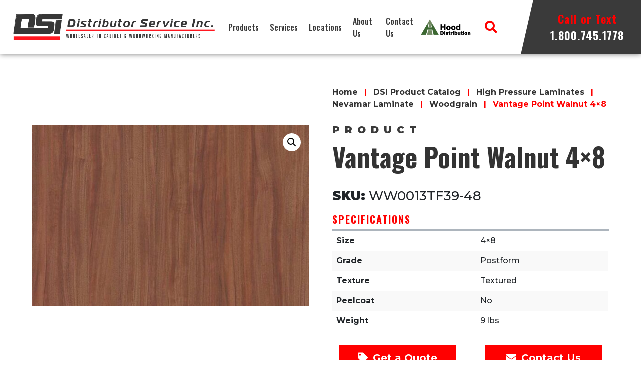

--- FILE ---
content_type: text/html; charset=UTF-8
request_url: https://distributorserviceinc.com/product/vantage-point-walnut-4x8-3/
body_size: 16688
content:

<!DOCTYPE html>
<html lang="en-US">
<head>
			
					<!-- Google tag (gtag.js) -->
			<script async src="https://www.googletagmanager.com/gtag/js?id=UA-153081854-25"></script>
			<script>
				window.dataLayer = window.dataLayer || [];
				function gtag(){dataLayer.push(arguments);}
				gtag( 'js', new Date() );
				gtag( 'config', 'UA-153081854-25' );
			</script>
		
		
		
			
	<meta charset="UTF-8">
	<meta name="viewport" content="width=device-width, initial-scale=1, shrink-to-fit=no">
	<link rel="profile" href="http://gmpg.org/xfn/11">
	<meta name='robots' content='index, follow, max-image-preview:large, max-snippet:-1, max-video-preview:-1' />
	<style>img:is([sizes="auto" i], [sizes^="auto," i]) { contain-intrinsic-size: 3000px 1500px }</style>
	
	<!-- This site is optimized with the Yoast SEO plugin v26.8 - https://yoast.com/product/yoast-seo-wordpress/ -->
	<title>Vantage Point Walnut 4x8 | DSI | Woodworking Supplies</title>
	<link rel="canonical" href="https://distributorserviceinc.com/product/vantage-point-walnut-4x8-3/" />
	<meta property="og:locale" content="en_US" />
	<meta property="og:type" content="article" />
	<meta property="og:title" content="Vantage Point Walnut 4x8 | DSI | Woodworking Supplies" />
	<meta property="og:description" content="[...]Read More... from Vantage Point Walnut 4&#215;8" />
	<meta property="og:url" content="https://distributorserviceinc.com/product/vantage-point-walnut-4x8-3/" />
	<meta property="og:site_name" content="Distributor Service Inc" />
	<meta property="article:modified_time" content="2023-06-21T18:03:08+00:00" />
	<meta property="og:image" content="https://distributorserviceinc.com/wp-content/uploads/2022/06/Nevamar-HPL-WW0013-VANTAGE-POINT-WALNUT-2__54797.1590502068.jpg" />
	<meta property="og:image:width" content="1280" />
	<meta property="og:image:height" content="836" />
	<meta property="og:image:type" content="image/jpeg" />
	<meta name="twitter:card" content="summary_large_image" />
	<script type="application/ld+json" class="yoast-schema-graph">{"@context":"https://schema.org","@graph":[{"@type":"WebPage","@id":"https://distributorserviceinc.com/product/vantage-point-walnut-4x8-3/","url":"https://distributorserviceinc.com/product/vantage-point-walnut-4x8-3/","name":"Vantage Point Walnut 4x8 | DSI | Woodworking Supplies","isPartOf":{"@id":"https://distributorserviceinc.com/#website"},"primaryImageOfPage":{"@id":"https://distributorserviceinc.com/product/vantage-point-walnut-4x8-3/#primaryimage"},"image":{"@id":"https://distributorserviceinc.com/product/vantage-point-walnut-4x8-3/#primaryimage"},"thumbnailUrl":"https://distributorserviceinc.com/wp-content/uploads/2023/06/Nevamar-HPL-WW0013-VANTAGE-POINT-WALNUT-2__54797.1590502068.jpg","datePublished":"2022-06-20T15:00:12+00:00","dateModified":"2023-06-21T18:03:08+00:00","breadcrumb":{"@id":"https://distributorserviceinc.com/product/vantage-point-walnut-4x8-3/#breadcrumb"},"inLanguage":"en-US","potentialAction":[{"@type":"ReadAction","target":["https://distributorserviceinc.com/product/vantage-point-walnut-4x8-3/"]}]},{"@type":"ImageObject","inLanguage":"en-US","@id":"https://distributorserviceinc.com/product/vantage-point-walnut-4x8-3/#primaryimage","url":"https://distributorserviceinc.com/wp-content/uploads/2023/06/Nevamar-HPL-WW0013-VANTAGE-POINT-WALNUT-2__54797.1590502068.jpg","contentUrl":"https://distributorserviceinc.com/wp-content/uploads/2023/06/Nevamar-HPL-WW0013-VANTAGE-POINT-WALNUT-2__54797.1590502068.jpg","width":1280,"height":836,"caption":"Vantage Point Walnut 4x8"},{"@type":"BreadcrumbList","@id":"https://distributorserviceinc.com/product/vantage-point-walnut-4x8-3/#breadcrumb","itemListElement":[{"@type":"ListItem","position":1,"name":"Home","item":"https://distributorserviceinc.com/"},{"@type":"ListItem","position":2,"name":"Shop","item":"https://distributorserviceinc.com/shop/"},{"@type":"ListItem","position":3,"name":"Vantage Point Walnut 4&#215;8"}]},{"@type":"WebSite","@id":"https://distributorserviceinc.com/#website","url":"https://distributorserviceinc.com/","name":"Distributor Service Inc","description":"Wholesaler To Cabinet &amp; Woodworking Manufacturers","publisher":{"@id":"https://distributorserviceinc.com/#organization"},"potentialAction":[{"@type":"SearchAction","target":{"@type":"EntryPoint","urlTemplate":"https://distributorserviceinc.com/?s={search_term_string}"},"query-input":{"@type":"PropertyValueSpecification","valueRequired":true,"valueName":"search_term_string"}}],"inLanguage":"en-US"},{"@type":"Organization","@id":"https://distributorserviceinc.com/#organization","name":"Distributor Service Inc.","url":"https://distributorserviceinc.com/","logo":{"@type":"ImageObject","inLanguage":"en-US","@id":"https://distributorserviceinc.com/#/schema/logo/image/","url":"https://distributorserviceinc.com/wp-content/uploads/2022/02/DSI_header_logo.png","contentUrl":"https://distributorserviceinc.com/wp-content/uploads/2022/02/DSI_header_logo.png","width":773,"height":102,"caption":"Distributor Service Inc."},"image":{"@id":"https://distributorserviceinc.com/#/schema/logo/image/"}}]}</script>
	<!-- / Yoast SEO plugin. -->


<link rel="alternate" type="application/rss+xml" title="Distributor Service Inc &raquo; Feed" href="https://distributorserviceinc.com/feed/" />
<link rel="alternate" type="application/rss+xml" title="Distributor Service Inc &raquo; Comments Feed" href="https://distributorserviceinc.com/comments/feed/" />
<link rel='stylesheet' id='genesis-blocks-style-css-css' href='https://distributorserviceinc.com/wp-content/plugins/genesis-page-builder/vendor/genesis/blocks/dist/style-blocks.build.css?ver=1765034048' media='all' />
<style id='classic-theme-styles-inline-css'>
/*! This file is auto-generated */
.wp-block-button__link{color:#fff;background-color:#32373c;border-radius:9999px;box-shadow:none;text-decoration:none;padding:calc(.667em + 2px) calc(1.333em + 2px);font-size:1.125em}.wp-block-file__button{background:#32373c;color:#fff;text-decoration:none}
</style>
<style id='global-styles-inline-css'>
:root{--wp--preset--aspect-ratio--square: 1;--wp--preset--aspect-ratio--4-3: 4/3;--wp--preset--aspect-ratio--3-4: 3/4;--wp--preset--aspect-ratio--3-2: 3/2;--wp--preset--aspect-ratio--2-3: 2/3;--wp--preset--aspect-ratio--16-9: 16/9;--wp--preset--aspect-ratio--9-16: 9/16;--wp--preset--color--black: #000000;--wp--preset--color--cyan-bluish-gray: #abb8c3;--wp--preset--color--white: #fff;--wp--preset--color--pale-pink: #f78da7;--wp--preset--color--vivid-red: #cf2e2e;--wp--preset--color--luminous-vivid-orange: #ff6900;--wp--preset--color--luminous-vivid-amber: #fcb900;--wp--preset--color--light-green-cyan: #7bdcb5;--wp--preset--color--vivid-green-cyan: #00d084;--wp--preset--color--pale-cyan-blue: #8ed1fc;--wp--preset--color--vivid-cyan-blue: #0693e3;--wp--preset--color--vivid-purple: #9b51e0;--wp--preset--color--blue: #007bff;--wp--preset--color--indigo: #6610f2;--wp--preset--color--purple: #5533ff;--wp--preset--color--pink: #e83e8c;--wp--preset--color--red: #dc3545;--wp--preset--color--orange: #fd7e14;--wp--preset--color--yellow: #ffc107;--wp--preset--color--green: #28a745;--wp--preset--color--teal: #20c997;--wp--preset--color--cyan: #17a2b8;--wp--preset--color--gray: #6c757d;--wp--preset--color--gray-dark: #343a40;--wp--preset--gradient--vivid-cyan-blue-to-vivid-purple: linear-gradient(135deg,rgba(6,147,227,1) 0%,rgb(155,81,224) 100%);--wp--preset--gradient--light-green-cyan-to-vivid-green-cyan: linear-gradient(135deg,rgb(122,220,180) 0%,rgb(0,208,130) 100%);--wp--preset--gradient--luminous-vivid-amber-to-luminous-vivid-orange: linear-gradient(135deg,rgba(252,185,0,1) 0%,rgba(255,105,0,1) 100%);--wp--preset--gradient--luminous-vivid-orange-to-vivid-red: linear-gradient(135deg,rgba(255,105,0,1) 0%,rgb(207,46,46) 100%);--wp--preset--gradient--very-light-gray-to-cyan-bluish-gray: linear-gradient(135deg,rgb(238,238,238) 0%,rgb(169,184,195) 100%);--wp--preset--gradient--cool-to-warm-spectrum: linear-gradient(135deg,rgb(74,234,220) 0%,rgb(151,120,209) 20%,rgb(207,42,186) 40%,rgb(238,44,130) 60%,rgb(251,105,98) 80%,rgb(254,248,76) 100%);--wp--preset--gradient--blush-light-purple: linear-gradient(135deg,rgb(255,206,236) 0%,rgb(152,150,240) 100%);--wp--preset--gradient--blush-bordeaux: linear-gradient(135deg,rgb(254,205,165) 0%,rgb(254,45,45) 50%,rgb(107,0,62) 100%);--wp--preset--gradient--luminous-dusk: linear-gradient(135deg,rgb(255,203,112) 0%,rgb(199,81,192) 50%,rgb(65,88,208) 100%);--wp--preset--gradient--pale-ocean: linear-gradient(135deg,rgb(255,245,203) 0%,rgb(182,227,212) 50%,rgb(51,167,181) 100%);--wp--preset--gradient--electric-grass: linear-gradient(135deg,rgb(202,248,128) 0%,rgb(113,206,126) 100%);--wp--preset--gradient--midnight: linear-gradient(135deg,rgb(2,3,129) 0%,rgb(40,116,252) 100%);--wp--preset--font-size--small: 13px;--wp--preset--font-size--medium: 20px;--wp--preset--font-size--large: 36px;--wp--preset--font-size--x-large: 42px;--wp--preset--spacing--20: 0.44rem;--wp--preset--spacing--30: 0.67rem;--wp--preset--spacing--40: 1rem;--wp--preset--spacing--50: 1.5rem;--wp--preset--spacing--60: 2.25rem;--wp--preset--spacing--70: 3.38rem;--wp--preset--spacing--80: 5.06rem;--wp--preset--shadow--natural: 6px 6px 9px rgba(0, 0, 0, 0.2);--wp--preset--shadow--deep: 12px 12px 50px rgba(0, 0, 0, 0.4);--wp--preset--shadow--sharp: 6px 6px 0px rgba(0, 0, 0, 0.2);--wp--preset--shadow--outlined: 6px 6px 0px -3px rgba(255, 255, 255, 1), 6px 6px rgba(0, 0, 0, 1);--wp--preset--shadow--crisp: 6px 6px 0px rgba(0, 0, 0, 1);}:where(.is-layout-flex){gap: 0.5em;}:where(.is-layout-grid){gap: 0.5em;}body .is-layout-flex{display: flex;}.is-layout-flex{flex-wrap: wrap;align-items: center;}.is-layout-flex > :is(*, div){margin: 0;}body .is-layout-grid{display: grid;}.is-layout-grid > :is(*, div){margin: 0;}:where(.wp-block-columns.is-layout-flex){gap: 2em;}:where(.wp-block-columns.is-layout-grid){gap: 2em;}:where(.wp-block-post-template.is-layout-flex){gap: 1.25em;}:where(.wp-block-post-template.is-layout-grid){gap: 1.25em;}.has-black-color{color: var(--wp--preset--color--black) !important;}.has-cyan-bluish-gray-color{color: var(--wp--preset--color--cyan-bluish-gray) !important;}.has-white-color{color: var(--wp--preset--color--white) !important;}.has-pale-pink-color{color: var(--wp--preset--color--pale-pink) !important;}.has-vivid-red-color{color: var(--wp--preset--color--vivid-red) !important;}.has-luminous-vivid-orange-color{color: var(--wp--preset--color--luminous-vivid-orange) !important;}.has-luminous-vivid-amber-color{color: var(--wp--preset--color--luminous-vivid-amber) !important;}.has-light-green-cyan-color{color: var(--wp--preset--color--light-green-cyan) !important;}.has-vivid-green-cyan-color{color: var(--wp--preset--color--vivid-green-cyan) !important;}.has-pale-cyan-blue-color{color: var(--wp--preset--color--pale-cyan-blue) !important;}.has-vivid-cyan-blue-color{color: var(--wp--preset--color--vivid-cyan-blue) !important;}.has-vivid-purple-color{color: var(--wp--preset--color--vivid-purple) !important;}.has-black-background-color{background-color: var(--wp--preset--color--black) !important;}.has-cyan-bluish-gray-background-color{background-color: var(--wp--preset--color--cyan-bluish-gray) !important;}.has-white-background-color{background-color: var(--wp--preset--color--white) !important;}.has-pale-pink-background-color{background-color: var(--wp--preset--color--pale-pink) !important;}.has-vivid-red-background-color{background-color: var(--wp--preset--color--vivid-red) !important;}.has-luminous-vivid-orange-background-color{background-color: var(--wp--preset--color--luminous-vivid-orange) !important;}.has-luminous-vivid-amber-background-color{background-color: var(--wp--preset--color--luminous-vivid-amber) !important;}.has-light-green-cyan-background-color{background-color: var(--wp--preset--color--light-green-cyan) !important;}.has-vivid-green-cyan-background-color{background-color: var(--wp--preset--color--vivid-green-cyan) !important;}.has-pale-cyan-blue-background-color{background-color: var(--wp--preset--color--pale-cyan-blue) !important;}.has-vivid-cyan-blue-background-color{background-color: var(--wp--preset--color--vivid-cyan-blue) !important;}.has-vivid-purple-background-color{background-color: var(--wp--preset--color--vivid-purple) !important;}.has-black-border-color{border-color: var(--wp--preset--color--black) !important;}.has-cyan-bluish-gray-border-color{border-color: var(--wp--preset--color--cyan-bluish-gray) !important;}.has-white-border-color{border-color: var(--wp--preset--color--white) !important;}.has-pale-pink-border-color{border-color: var(--wp--preset--color--pale-pink) !important;}.has-vivid-red-border-color{border-color: var(--wp--preset--color--vivid-red) !important;}.has-luminous-vivid-orange-border-color{border-color: var(--wp--preset--color--luminous-vivid-orange) !important;}.has-luminous-vivid-amber-border-color{border-color: var(--wp--preset--color--luminous-vivid-amber) !important;}.has-light-green-cyan-border-color{border-color: var(--wp--preset--color--light-green-cyan) !important;}.has-vivid-green-cyan-border-color{border-color: var(--wp--preset--color--vivid-green-cyan) !important;}.has-pale-cyan-blue-border-color{border-color: var(--wp--preset--color--pale-cyan-blue) !important;}.has-vivid-cyan-blue-border-color{border-color: var(--wp--preset--color--vivid-cyan-blue) !important;}.has-vivid-purple-border-color{border-color: var(--wp--preset--color--vivid-purple) !important;}.has-vivid-cyan-blue-to-vivid-purple-gradient-background{background: var(--wp--preset--gradient--vivid-cyan-blue-to-vivid-purple) !important;}.has-light-green-cyan-to-vivid-green-cyan-gradient-background{background: var(--wp--preset--gradient--light-green-cyan-to-vivid-green-cyan) !important;}.has-luminous-vivid-amber-to-luminous-vivid-orange-gradient-background{background: var(--wp--preset--gradient--luminous-vivid-amber-to-luminous-vivid-orange) !important;}.has-luminous-vivid-orange-to-vivid-red-gradient-background{background: var(--wp--preset--gradient--luminous-vivid-orange-to-vivid-red) !important;}.has-very-light-gray-to-cyan-bluish-gray-gradient-background{background: var(--wp--preset--gradient--very-light-gray-to-cyan-bluish-gray) !important;}.has-cool-to-warm-spectrum-gradient-background{background: var(--wp--preset--gradient--cool-to-warm-spectrum) !important;}.has-blush-light-purple-gradient-background{background: var(--wp--preset--gradient--blush-light-purple) !important;}.has-blush-bordeaux-gradient-background{background: var(--wp--preset--gradient--blush-bordeaux) !important;}.has-luminous-dusk-gradient-background{background: var(--wp--preset--gradient--luminous-dusk) !important;}.has-pale-ocean-gradient-background{background: var(--wp--preset--gradient--pale-ocean) !important;}.has-electric-grass-gradient-background{background: var(--wp--preset--gradient--electric-grass) !important;}.has-midnight-gradient-background{background: var(--wp--preset--gradient--midnight) !important;}.has-small-font-size{font-size: var(--wp--preset--font-size--small) !important;}.has-medium-font-size{font-size: var(--wp--preset--font-size--medium) !important;}.has-large-font-size{font-size: var(--wp--preset--font-size--large) !important;}.has-x-large-font-size{font-size: var(--wp--preset--font-size--x-large) !important;}
:where(.wp-block-post-template.is-layout-flex){gap: 1.25em;}:where(.wp-block-post-template.is-layout-grid){gap: 1.25em;}
:where(.wp-block-columns.is-layout-flex){gap: 2em;}:where(.wp-block-columns.is-layout-grid){gap: 2em;}
:root :where(.wp-block-pullquote){font-size: 1.5em;line-height: 1.6;}
</style>
<link rel='stylesheet' id='genesis-page-builder-frontend-styles-css' href='https://distributorserviceinc.com/wp-content/plugins/genesis-page-builder/build/style-blocks.css?ver=1765034048' media='all' />
<link rel='stylesheet' id='woof-css' href='https://distributorserviceinc.com/wp-content/plugins/woocommerce-products-filter/css/front.css?ver=1.3.7.4' media='all' />
<style id='woof-inline-css'>

.woof_products_top_panel li span, .woof_products_top_panel2 li span{background: url(https://distributorserviceinc.com/wp-content/plugins/woocommerce-products-filter/img/delete.png);background-size: 14px 14px;background-repeat: no-repeat;background-position: right;}
.woof_edit_view{
                    display: none;
                }

</style>
<link rel='stylesheet' id='chosen-drop-down-css' href='https://distributorserviceinc.com/wp-content/plugins/woocommerce-products-filter/js/chosen/chosen.min.css?ver=1.3.7.4' media='all' />
<link rel='stylesheet' id='woof_by_author_html_items-css' href='https://distributorserviceinc.com/wp-content/plugins/woocommerce-products-filter/ext/by_author/css/by_author.css?ver=1.3.7.4' media='all' />
<link rel='stylesheet' id='woof_by_instock_html_items-css' href='https://distributorserviceinc.com/wp-content/plugins/woocommerce-products-filter/ext/by_instock/css/by_instock.css?ver=1.3.7.4' media='all' />
<link rel='stylesheet' id='woof_by_onsales_html_items-css' href='https://distributorserviceinc.com/wp-content/plugins/woocommerce-products-filter/ext/by_onsales/css/by_onsales.css?ver=1.3.7.4' media='all' />
<link rel='stylesheet' id='woof_by_text_html_items-css' href='https://distributorserviceinc.com/wp-content/plugins/woocommerce-products-filter/ext/by_text/assets/css/front.css?ver=1.3.7.4' media='all' />
<link rel='stylesheet' id='woof_label_html_items-css' href='https://distributorserviceinc.com/wp-content/plugins/woocommerce-products-filter/ext/label/css/html_types/label.css?ver=1.3.7.4' media='all' />
<link rel='stylesheet' id='woof_select_radio_check_html_items-css' href='https://distributorserviceinc.com/wp-content/plugins/woocommerce-products-filter/ext/select_radio_check/css/html_types/select_radio_check.css?ver=1.3.7.4' media='all' />
<link rel='stylesheet' id='woof_sd_html_items_checkbox-css' href='https://distributorserviceinc.com/wp-content/plugins/woocommerce-products-filter/ext/smart_designer/css/elements/checkbox.css?ver=1.3.7.4' media='all' />
<link rel='stylesheet' id='woof_sd_html_items_radio-css' href='https://distributorserviceinc.com/wp-content/plugins/woocommerce-products-filter/ext/smart_designer/css/elements/radio.css?ver=1.3.7.4' media='all' />
<link rel='stylesheet' id='woof_sd_html_items_switcher-css' href='https://distributorserviceinc.com/wp-content/plugins/woocommerce-products-filter/ext/smart_designer/css/elements/switcher.css?ver=1.3.7.4' media='all' />
<link rel='stylesheet' id='woof_sd_html_items_color-css' href='https://distributorserviceinc.com/wp-content/plugins/woocommerce-products-filter/ext/smart_designer/css/elements/color.css?ver=1.3.7.4' media='all' />
<link rel='stylesheet' id='woof_sd_html_items_tooltip-css' href='https://distributorserviceinc.com/wp-content/plugins/woocommerce-products-filter/ext/smart_designer/css/tooltip.css?ver=1.3.7.4' media='all' />
<link rel='stylesheet' id='woof_sd_html_items_front-css' href='https://distributorserviceinc.com/wp-content/plugins/woocommerce-products-filter/ext/smart_designer/css/front.css?ver=1.3.7.4' media='all' />
<link rel='stylesheet' id='woof-switcher23-css' href='https://distributorserviceinc.com/wp-content/plugins/woocommerce-products-filter/css/switcher.css?ver=1.3.7.4' media='all' />
<link rel='stylesheet' id='photoswipe-css' href='https://distributorserviceinc.com/wp-content/plugins/woocommerce/assets/css/photoswipe/photoswipe.min.css?ver=10.4.3' media='all' />
<link rel='stylesheet' id='photoswipe-default-skin-css' href='https://distributorserviceinc.com/wp-content/plugins/woocommerce/assets/css/photoswipe/default-skin/default-skin.min.css?ver=10.4.3' media='all' />
<link rel='stylesheet' id='woocommerce-layout-css' href='https://distributorserviceinc.com/wp-content/plugins/woocommerce/assets/css/woocommerce-layout.css?ver=10.4.3' media='all' />
<link rel='stylesheet' id='woocommerce-smallscreen-css' href='https://distributorserviceinc.com/wp-content/plugins/woocommerce/assets/css/woocommerce-smallscreen.css?ver=10.4.3' media='only screen and (max-width: 768px)' />
<link rel='stylesheet' id='woocommerce-general-css' href='https://distributorserviceinc.com/wp-content/plugins/woocommerce/assets/css/woocommerce.css?ver=10.4.3' media='all' />
<link rel='stylesheet' id='jm-understrap-styles-css' href='https://distributorserviceinc.com/wp-content/themes/jm-understrap-child/assets/dist/css/child-theme.css?ver=1731399527' media='all' />
<script id="woof-husky-js-extra">
var woof_husky_txt = {"ajax_url":"https:\/\/distributorserviceinc.com\/wp-admin\/admin-ajax.php","plugin_uri":"https:\/\/distributorserviceinc.com\/wp-content\/plugins\/woocommerce-products-filter\/ext\/by_text\/","loader":"https:\/\/distributorserviceinc.com\/wp-content\/plugins\/woocommerce-products-filter\/ext\/by_text\/assets\/img\/ajax-loader.gif","not_found":"Nothing found!","prev":"Prev","next":"Next","site_link":"https:\/\/distributorserviceinc.com","default_data":{"placeholder":"","behavior":"title","search_by_full_word":0,"autocomplete":1,"how_to_open_links":0,"taxonomy_compatibility":0,"sku_compatibility":0,"custom_fields":"","search_desc_variant":0,"view_text_length":10,"min_symbols":3,"max_posts":10,"image":"","notes_for_customer":"","template":"default","max_open_height":300,"page":0}};
</script>
<script src="https://distributorserviceinc.com/wp-content/plugins/woocommerce-products-filter/ext/by_text/assets/js/husky.js?ver=1.3.7.4" id="woof-husky-js"></script>
<script src="https://distributorserviceinc.com/wp-includes/js/jquery/jquery.min.js?ver=3.7.1" id="jquery-core-js"></script>
<script src="https://distributorserviceinc.com/wp-includes/js/jquery/jquery-migrate.min.js?ver=3.4.1" id="jquery-migrate-js"></script>
<script src="https://distributorserviceinc.com/wp-content/plugins/woocommerce/assets/js/jquery-blockui/jquery.blockUI.min.js?ver=2.7.0-wc.10.4.3" id="wc-jquery-blockui-js" defer data-wp-strategy="defer"></script>
<script id="wc-add-to-cart-js-extra">
var wc_add_to_cart_params = {"ajax_url":"\/wp-admin\/admin-ajax.php","wc_ajax_url":"\/?wc-ajax=%%endpoint%%","i18n_view_cart":"View cart","cart_url":"https:\/\/distributorserviceinc.com\/cart\/","is_cart":"","cart_redirect_after_add":"no"};
</script>
<script src="https://distributorserviceinc.com/wp-content/plugins/woocommerce/assets/js/frontend/add-to-cart.min.js?ver=10.4.3" id="wc-add-to-cart-js" defer data-wp-strategy="defer"></script>
<script src="https://distributorserviceinc.com/wp-content/plugins/woocommerce/assets/js/zoom/jquery.zoom.min.js?ver=1.7.21-wc.10.4.3" id="wc-zoom-js" defer data-wp-strategy="defer"></script>
<script src="https://distributorserviceinc.com/wp-content/plugins/woocommerce/assets/js/flexslider/jquery.flexslider.min.js?ver=2.7.2-wc.10.4.3" id="wc-flexslider-js" defer data-wp-strategy="defer"></script>
<script src="https://distributorserviceinc.com/wp-content/plugins/woocommerce/assets/js/photoswipe/photoswipe.min.js?ver=4.1.1-wc.10.4.3" id="wc-photoswipe-js" defer data-wp-strategy="defer"></script>
<script src="https://distributorserviceinc.com/wp-content/plugins/woocommerce/assets/js/photoswipe/photoswipe-ui-default.min.js?ver=4.1.1-wc.10.4.3" id="wc-photoswipe-ui-default-js" defer data-wp-strategy="defer"></script>
<script src="https://distributorserviceinc.com/wp-content/themes/jm-understrap-child/assets/dist/js/aos.min.js?ver=1731399526" id="aos-js"></script>
<script src="https://distributorserviceinc.com/wp-content/themes/jm-understrap-child/assets/dist/js/aos-init.js?ver=1731399526" id="aos-init-js"></script>
<script src="https://distributorserviceinc.com/wp-content/themes/jm-understrap-child/assets/dist/js/single-product.js?ver=1731399526" id="jm-single-product-js"></script>
<script id="wc-single-product-js-extra">
var wc_single_product_params = {"i18n_required_rating_text":"Please select a rating","i18n_rating_options":["1 of 5 stars","2 of 5 stars","3 of 5 stars","4 of 5 stars","5 of 5 stars"],"i18n_product_gallery_trigger_text":"View full-screen image gallery","review_rating_required":"yes","flexslider":{"rtl":false,"animation":"slide","smoothHeight":true,"directionNav":false,"controlNav":"thumbnails","slideshow":false,"animationSpeed":500,"animationLoop":false,"allowOneSlide":false},"zoom_enabled":"1","zoom_options":[],"photoswipe_enabled":"1","photoswipe_options":{"shareEl":false,"closeOnScroll":false,"history":false,"hideAnimationDuration":0,"showAnimationDuration":0},"flexslider_enabled":"1"};
</script>
<script src="https://distributorserviceinc.com/wp-content/plugins/woocommerce/assets/js/frontend/single-product.min.js?ver=10.4.3" id="wc-single-product-js" defer data-wp-strategy="defer"></script>
<script src="https://distributorserviceinc.com/wp-content/plugins/woocommerce/assets/js/js-cookie/js.cookie.min.js?ver=2.1.4-wc.10.4.3" id="wc-js-cookie-js" defer data-wp-strategy="defer"></script>
<script id="woocommerce-js-extra">
var woocommerce_params = {"ajax_url":"\/wp-admin\/admin-ajax.php","wc_ajax_url":"\/?wc-ajax=%%endpoint%%","i18n_password_show":"Show password","i18n_password_hide":"Hide password"};
</script>
<script src="https://distributorserviceinc.com/wp-content/plugins/woocommerce/assets/js/frontend/woocommerce.min.js?ver=10.4.3" id="woocommerce-js" defer data-wp-strategy="defer"></script>
<link rel="https://api.w.org/" href="https://distributorserviceinc.com/wp-json/" /><link rel="alternate" title="JSON" type="application/json" href="https://distributorserviceinc.com/wp-json/wp/v2/product/5404" /><link rel="EditURI" type="application/rsd+xml" title="RSD" href="https://distributorserviceinc.com/xmlrpc.php?rsd" />
<link rel='shortlink' href='https://distributorserviceinc.com/?p=5404' />
<link rel="alternate" title="oEmbed (JSON)" type="application/json+oembed" href="https://distributorserviceinc.com/wp-json/oembed/1.0/embed?url=https%3A%2F%2Fdistributorserviceinc.com%2Fproduct%2Fvantage-point-walnut-4x8-3%2F" />
<link rel="alternate" title="oEmbed (XML)" type="text/xml+oembed" href="https://distributorserviceinc.com/wp-json/oembed/1.0/embed?url=https%3A%2F%2Fdistributorserviceinc.com%2Fproduct%2Fvantage-point-walnut-4x8-3%2F&#038;format=xml" />
<meta name="mobile-web-app-capable" content="yes">
<meta name="apple-mobile-web-app-capable" content="yes">
<meta name="apple-mobile-web-app-title" content="Distributor Service Inc - Wholesaler To Cabinet &amp; Woodworking Manufacturers">
	<noscript><style>.woocommerce-product-gallery{ opacity: 1 !important; }</style></noscript>
	<link rel="icon" href="https://distributorserviceinc.com/wp-content/uploads/2022/02/favicon.png" sizes="32x32" />
<link rel="icon" href="https://distributorserviceinc.com/wp-content/uploads/2022/02/favicon.png" sizes="192x192" />
<link rel="apple-touch-icon" href="https://distributorserviceinc.com/wp-content/uploads/2022/02/favicon.png" />
<meta name="msapplication-TileImage" content="https://distributorserviceinc.com/wp-content/uploads/2022/02/favicon.png" />
</head>

<body class="wp-singular product-template-default single single-product postid-5404 wp-custom-logo wp-embed-responsive wp-theme-understrap wp-child-theme-jm-understrap-child theme-understrap woocommerce woocommerce-page woocommerce-no-js flooring-template understrap-has-sidebar">

			<!-- Google Tag Manager (noscript) -->
		<noscript><iframe src="https://www.googletagmanager.com/ns.html?id="
		height="0" width="0" style="display:none;visibility:hidden" aria-label="Google Manager Iframe"></iframe></noscript>
		<!-- End Google Tag Manager (noscript) -->
	
	
<div class="site" id="page">

	<!-- The Navbar Area -->
	<div id="wrapper-navbar" itemscope itemtype="http://schema.org/WebSite">

		<a class="skip-link sr-only sr-only-focusable" href="#content">Skip to content</a>

		<nav class="navbar navbar-expand-lg navbar-dark bg-primary">

			
				<!-- Your site title as branding in the menu -->
				<a href="https://distributorserviceinc.com/" class="navbar-brand custom-logo-link" rel="home"><img width="773" height="102" src="https://distributorserviceinc.com/wp-content/uploads/2022/02/DSI_header_logo.png" class="img-fluid" alt="Distributor Service Inc" decoding="async" fetchpriority="high" srcset="https://distributorserviceinc.com/wp-content/uploads/2022/02/DSI_header_logo.png 773w, https://distributorserviceinc.com/wp-content/uploads/2022/02/DSI_header_logo-300x40.png 300w, https://distributorserviceinc.com/wp-content/uploads/2022/02/DSI_header_logo-600x79.png 600w, https://distributorserviceinc.com/wp-content/uploads/2022/02/DSI_header_logo-768x101.png 768w" sizes="(max-width: 773px) 100vw, 773px" /></a><!-- end custom logo -->

				<button class="navbar-toggler" type="button" data-toggle="collapse" data-target="#navbarNavDropdown" aria-controls="navbarNavDropdown" aria-expanded="false" aria-label="Toggle navigation">
					<span class="navbar-toggler-icon"><i class="fas fa-bars"></i></span>
				</button>
				
				<!-- The WordPress Menu goes here -->
				<div id="navbarNavDropdown" class="collapse navbar-collapse"><ul id="main-menu" class="navbar-nav ml-auto"><li itemscope="itemscope" itemtype="https://www.schema.org/SiteNavigationElement" id="menu-item-20" class="menu-item menu-item-type-custom menu-item-object-custom menu-item-20 nav-item"><a title="Products" href="/product-category/dsi-product-catalog/" class="nav-link">Products</a></li>
<li itemscope="itemscope" itemtype="https://www.schema.org/SiteNavigationElement" id="menu-item-57" class="menu-item menu-item-type-post_type menu-item-object-page menu-item-57 nav-item"><a title="Services" href="https://distributorserviceinc.com/services/" class="nav-link">Services</a></li>
<li itemscope="itemscope" itemtype="https://www.schema.org/SiteNavigationElement" id="menu-item-1860" class="menu-item menu-item-type-post_type menu-item-object-page menu-item-1860 nav-item"><a title="Locations" href="https://distributorserviceinc.com/locations/" class="nav-link">Locations</a></li>
<li itemscope="itemscope" itemtype="https://www.schema.org/SiteNavigationElement" id="menu-item-1906" class="menu-item menu-item-type-post_type menu-item-object-page menu-item-1906 nav-item"><a title="About Us" href="https://distributorserviceinc.com/about-us/" class="nav-link">About Us</a></li>
<li itemscope="itemscope" itemtype="https://www.schema.org/SiteNavigationElement" id="menu-item-1874" class="menu-item menu-item-type-post_type menu-item-object-page menu-item-1874 nav-item"><a title="Contact Us" href="https://distributorserviceinc.com/contact-us/" class="nav-link">Contact Us</a></li>
<li itemscope="itemscope" itemtype="https://www.schema.org/SiteNavigationElement" id="menu-item-14598" class="hood-link menu-item menu-item-type-custom menu-item-object-custom menu-item-14598 nav-item"><a title="Hood Distribution" target="_blank" rel="noopener noreferrer" href="https://hooddistribution.com/" class="nav-link">Hood Distribution</a></li>
</ul></div>				<div class="hdr-search">
					<div class="search-link-container">
						<a href="#searchFormContainer" data-toggle="collapse" class="collapsed">
							<i class="fa fa-fw fa-search"></i>
							<i class="far fa-times-circle"></i>
						</a>
					</div>
					<div id="searchFormContainer" class="collapse">
						
<form method="get" id="searchform" action="https://distributorserviceinc.com/" role="search">
	<label class="sr-only" for="s">Search</label>
	<div class="input-group">
		<input class="field form-control" id="s" name="s" type="text"
			placeholder="Search &hellip;" value="">
		<span class="input-group-append">
			<button class="submit btn btn-primary" id="searchsubmit" type="submit">
				<i class="fas fa-search"></i>
			</button>
		</span>
	</div>
</form>
					</div>
				</div>
				<div class="extra_menu"><ul>   <li>Call or Text</li>   <li><a href="tel:18007451778">1.800.745.1778</a></li> </ul></div>
			
		</nav><!-- .site-navigation -->

	</div><!-- #wrapper-navbar end -->

	<div class="wrapper" id="woocommerce-wrapper"><div class="container-fluid" id="content" tabindex="-1"><div class="row">
<div class="col-md content-area" id="primary">
<main class="site-main" id="main">
					
			<div class="woocommerce-notices-wrapper"></div><div id="product-5404" class="product type-product post-5404 status-publish first instock product_cat-woodgrain-nevamar-laminate has-post-thumbnail shipping-taxable product-type-simple">

	<div class="woocommerce-product-gallery woocommerce-product-gallery--with-images woocommerce-product-gallery--columns-4 images" data-columns="4" style="opacity: 0; transition: opacity .25s ease-in-out;">
	<div class="woocommerce-product-gallery__wrapper">
		<div data-thumb="https://distributorserviceinc.com/wp-content/uploads/2023/06/Nevamar-HPL-WW0013-VANTAGE-POINT-WALNUT-2__54797.1590502068-100x100.jpg" data-thumb-alt="Vantage Point Walnut 4x8" data-thumb-srcset="https://distributorserviceinc.com/wp-content/uploads/2023/06/Nevamar-HPL-WW0013-VANTAGE-POINT-WALNUT-2__54797.1590502068-100x100.jpg 100w, https://distributorserviceinc.com/wp-content/uploads/2023/06/Nevamar-HPL-WW0013-VANTAGE-POINT-WALNUT-2__54797.1590502068-150x150.jpg 150w, https://distributorserviceinc.com/wp-content/uploads/2023/06/Nevamar-HPL-WW0013-VANTAGE-POINT-WALNUT-2__54797.1590502068-600x600.jpg 600w"  data-thumb-sizes="(max-width: 100px) 100vw, 100px" class="woocommerce-product-gallery__image"><a href="https://distributorserviceinc.com/wp-content/uploads/2023/06/Nevamar-HPL-WW0013-VANTAGE-POINT-WALNUT-2__54797.1590502068.jpg"><img width="600" height="392" src="https://distributorserviceinc.com/wp-content/uploads/2023/06/Nevamar-HPL-WW0013-VANTAGE-POINT-WALNUT-2__54797.1590502068-600x392.jpg" class="wp-post-image" alt="Vantage Point Walnut 4x8" data-caption="" data-src="https://distributorserviceinc.com/wp-content/uploads/2023/06/Nevamar-HPL-WW0013-VANTAGE-POINT-WALNUT-2__54797.1590502068.jpg" data-large_image="https://distributorserviceinc.com/wp-content/uploads/2023/06/Nevamar-HPL-WW0013-VANTAGE-POINT-WALNUT-2__54797.1590502068.jpg" data-large_image_width="1280" data-large_image_height="836" decoding="async" srcset="https://distributorserviceinc.com/wp-content/uploads/2023/06/Nevamar-HPL-WW0013-VANTAGE-POINT-WALNUT-2__54797.1590502068-600x392.jpg 600w, https://distributorserviceinc.com/wp-content/uploads/2023/06/Nevamar-HPL-WW0013-VANTAGE-POINT-WALNUT-2__54797.1590502068-300x196.jpg 300w, https://distributorserviceinc.com/wp-content/uploads/2023/06/Nevamar-HPL-WW0013-VANTAGE-POINT-WALNUT-2__54797.1590502068-1024x669.jpg 1024w, https://distributorserviceinc.com/wp-content/uploads/2023/06/Nevamar-HPL-WW0013-VANTAGE-POINT-WALNUT-2__54797.1590502068-768x502.jpg 768w, https://distributorserviceinc.com/wp-content/uploads/2023/06/Nevamar-HPL-WW0013-VANTAGE-POINT-WALNUT-2__54797.1590502068.jpg 1280w" sizes="(max-width: 600px) 100vw, 600px" /></a></div>	</div>
</div>

	<div class="summary entry-summary">
		<nav class="woocommerce-breadcrumb" aria-label="Breadcrumb"><a href="https://distributorserviceinc.com">Home</a> <span class="wc-breadcrumb-delimiter">|</span> <a href="https://distributorserviceinc.com/product-category/dsi-product-catalog/">DSI Product Catalog</a> <span class="wc-breadcrumb-delimiter">|</span> <a href="https://distributorserviceinc.com/product-category/dsi-product-catalog/6-high-pressure-laminates/">High Pressure Laminates</a> <span class="wc-breadcrumb-delimiter">|</span> <a href="https://distributorserviceinc.com/product-category/dsi-product-catalog/6-high-pressure-laminates/nevamar-laminate/">Nevamar Laminate</a> <span class="wc-breadcrumb-delimiter">|</span> <a href="https://distributorserviceinc.com/product-category/dsi-product-catalog/6-high-pressure-laminates/nevamar-laminate/woodgrain-nevamar-laminate/">Woodgrain</a> <span class="wc-breadcrumb-delimiter">|</span> Vantage Point Walnut 4&#215;8</nav>
<p class="product_secondary-heading">Product</p>
<h1 class="product_title entry-title">Vantage Point Walnut 4&#215;8</h1><div class="productSKU"><span>SKU:</span> WW0013TF39-48</div><p class="price"></p>

<div class="wc-product-description">
    </div>

    <div class="wc-product-specs">
        <h2>Specifications</h2>
        <table class="woocommerce-product-attributes shop_attributes">
                            <tr class="woocommerce-product-attributes-item woocommerce-product-attributes-item--attribute_pa_main-size">
                    <th class="woocommerce-product-attributes-item__label">Size</th>
                    <td class="woocommerce-product-attributes-item__value">4&#215;8</td>
                </tr>
                            <tr class="woocommerce-product-attributes-item woocommerce-product-attributes-item--attribute_pa_main-grade">
                    <th class="woocommerce-product-attributes-item__label">Grade</th>
                    <td class="woocommerce-product-attributes-item__value">Postform</td>
                </tr>
                            <tr class="woocommerce-product-attributes-item woocommerce-product-attributes-item--attribute_pa_main-texture">
                    <th class="woocommerce-product-attributes-item__label">Texture</th>
                    <td class="woocommerce-product-attributes-item__value">Textured</td>
                </tr>
                            <tr class="woocommerce-product-attributes-item woocommerce-product-attributes-item--attribute_pa_main-peelcoat">
                    <th class="woocommerce-product-attributes-item__label">Peelcoat</th>
                    <td class="woocommerce-product-attributes-item__value">No</td>
                </tr>
                            <tr class="woocommerce-product-attributes-item woocommerce-product-attributes-item--attribute_pa_main-weight">
                    <th class="woocommerce-product-attributes-item__label">Weight</th>
                    <td class="woocommerce-product-attributes-item__value">9 lbs</td>
                </tr>
                    </table>
            </div>
 

<div class="wc-product-lead-buttons">
    <div class="row row-cols-1 row-cols-sm-3 row-cols-md-1 row-cols-lg-12">
        <div class="col mb-3 d-flex justify-content-center">
            <a href="#get-a-quote-modal" class="btn btn-primary btn-block" data-toggle="modal" role="button">
                <i class="fas fa-tag mr-1"></i> Get a Quote
            </a>
        </div>

        <div class="col mb-3 d-flex justify-content-center">
            <a href="#contact-us-modal" class="btn btn-primary btn-block" data-toggle="modal" role="button">
                <i class="fas fa-envelope mr-1"></i> Contact Us
            </a>
        </div> 
        
        <div class="col mb-3 d-none">
            <a href="#see-samples-modal" class="btn btn-primary btn-block" data-toggle="modal" role="button">
                <i class="fab fa-buffer mr-1"></i> See Samples
            </a>
        </div>
    </div>
</div>
	</div>

	<div class="clearfix"></div>

	<section class="related products">

					<h2>Similar Products</h2>
				
<div class="clearfix"></div>

<ul class="wc-products row row-cols-1 row-cols-sm-2 row-cols-md-3 row-cols-lg-4">

			
					
<li class="col product type-product post-3891 status-publish first instock product_cat-woodgrain-nevamar-laminate has-post-thumbnail shipping-taxable product-type-simple">
    <a href="https://distributorserviceinc.com/product/silver-wings-4x8/" class="woocommerce-LoopProduct-link woocommerce-loop-product__link"><img width="300" height="196" src="https://distributorserviceinc.com/wp-content/uploads/2023/06/Nevamar-HPL-AG6300-Silver-Wings-1-1__55315.1590502035-300x196.jpg" class="attachment-woocommerce_thumbnail size-woocommerce_thumbnail" alt="Silver Wings 5x8" decoding="async" loading="lazy" srcset="https://distributorserviceinc.com/wp-content/uploads/2023/06/Nevamar-HPL-AG6300-Silver-Wings-1-1__55315.1590502035-300x196.jpg 300w, https://distributorserviceinc.com/wp-content/uploads/2023/06/Nevamar-HPL-AG6300-Silver-Wings-1-1__55315.1590502035-1024x669.jpg 1024w, https://distributorserviceinc.com/wp-content/uploads/2023/06/Nevamar-HPL-AG6300-Silver-Wings-1-1__55315.1590502035-768x502.jpg 768w, https://distributorserviceinc.com/wp-content/uploads/2023/06/Nevamar-HPL-AG6300-Silver-Wings-1-1__55315.1590502035-600x392.jpg 600w, https://distributorserviceinc.com/wp-content/uploads/2023/06/Nevamar-HPL-AG6300-Silver-Wings-1-1__55315.1590502035.jpg 1280w" sizes="auto, (max-width: 300px) 100vw, 300px" /><h2 class="woocommerce-loop-product__title">Silver Wings 4&#215;8</h2>
</a></li>

			
					
<li class="col product type-product post-3888 status-publish instock product_cat-woodgrain-nevamar-laminate has-post-thumbnail shipping-taxable product-type-simple">
    <a href="https://distributorserviceinc.com/product/urban-life-5x12/" class="woocommerce-LoopProduct-link woocommerce-loop-product__link"><img width="300" height="196" src="https://distributorserviceinc.com/wp-content/uploads/2023/06/Nevamar-HPL-AG1900-UrbanLife-4x8-1-1__21686.1590502066-300x196.jpg" class="attachment-woocommerce_thumbnail size-woocommerce_thumbnail" alt="Urban Life 4x8" decoding="async" loading="lazy" srcset="https://distributorserviceinc.com/wp-content/uploads/2023/06/Nevamar-HPL-AG1900-UrbanLife-4x8-1-1__21686.1590502066-300x196.jpg 300w, https://distributorserviceinc.com/wp-content/uploads/2023/06/Nevamar-HPL-AG1900-UrbanLife-4x8-1-1__21686.1590502066-1024x669.jpg 1024w, https://distributorserviceinc.com/wp-content/uploads/2023/06/Nevamar-HPL-AG1900-UrbanLife-4x8-1-1__21686.1590502066-768x502.jpg 768w, https://distributorserviceinc.com/wp-content/uploads/2023/06/Nevamar-HPL-AG1900-UrbanLife-4x8-1-1__21686.1590502066-600x392.jpg 600w, https://distributorserviceinc.com/wp-content/uploads/2023/06/Nevamar-HPL-AG1900-UrbanLife-4x8-1-1__21686.1590502066.jpg 1280w" sizes="auto, (max-width: 300px) 100vw, 300px" /><h2 class="woocommerce-loop-product__title">Urban Life 5X12</h2>
</a></li>

			
					
<li class="col product type-product post-3962 status-publish instock product_cat-woodgrain-nevamar-laminate has-post-thumbnail shipping-taxable product-type-simple">
    <a href="https://distributorserviceinc.com/product/blissful-path-ii-4x8/" class="woocommerce-LoopProduct-link woocommerce-loop-product__link"><img width="300" height="199" src="https://distributorserviceinc.com/wp-content/uploads/2023/06/Nevamar-HPL-AT_5100-T-Blissful-Path-II-cropped__16517.1590501896-300x199.jpg" class="attachment-woocommerce_thumbnail size-woocommerce_thumbnail" alt="Blissful Path II 5x12" decoding="async" loading="lazy" srcset="https://distributorserviceinc.com/wp-content/uploads/2023/06/Nevamar-HPL-AT_5100-T-Blissful-Path-II-cropped__16517.1590501896-300x199.jpg 300w, https://distributorserviceinc.com/wp-content/uploads/2023/06/Nevamar-HPL-AT_5100-T-Blissful-Path-II-cropped__16517.1590501896-1024x678.jpg 1024w, https://distributorserviceinc.com/wp-content/uploads/2023/06/Nevamar-HPL-AT_5100-T-Blissful-Path-II-cropped__16517.1590501896-768x509.jpg 768w, https://distributorserviceinc.com/wp-content/uploads/2023/06/Nevamar-HPL-AT_5100-T-Blissful-Path-II-cropped__16517.1590501896-600x398.jpg 600w, https://distributorserviceinc.com/wp-content/uploads/2023/06/Nevamar-HPL-AT_5100-T-Blissful-Path-II-cropped__16517.1590501896.jpg 1280w" sizes="auto, (max-width: 300px) 100vw, 300px" /><h2 class="woocommerce-loop-product__title">Blissful Path II 4&#215;8</h2>
</a></li>

			
					
<li class="col product type-product post-3896 status-publish last instock product_cat-woodgrain-nevamar-laminate has-post-thumbnail shipping-taxable product-type-simple">
    <a href="https://distributorserviceinc.com/product/silver-wings-5x12/" class="woocommerce-LoopProduct-link woocommerce-loop-product__link"><img width="300" height="196" src="https://distributorserviceinc.com/wp-content/uploads/2023/06/Nevamar-HPL-AG6300-Silver-Wings-1-1__55315.1590502035-300x196.jpg" class="attachment-woocommerce_thumbnail size-woocommerce_thumbnail" alt="Silver Wings 5x8" decoding="async" loading="lazy" srcset="https://distributorserviceinc.com/wp-content/uploads/2023/06/Nevamar-HPL-AG6300-Silver-Wings-1-1__55315.1590502035-300x196.jpg 300w, https://distributorserviceinc.com/wp-content/uploads/2023/06/Nevamar-HPL-AG6300-Silver-Wings-1-1__55315.1590502035-1024x669.jpg 1024w, https://distributorserviceinc.com/wp-content/uploads/2023/06/Nevamar-HPL-AG6300-Silver-Wings-1-1__55315.1590502035-768x502.jpg 768w, https://distributorserviceinc.com/wp-content/uploads/2023/06/Nevamar-HPL-AG6300-Silver-Wings-1-1__55315.1590502035-600x392.jpg 600w, https://distributorserviceinc.com/wp-content/uploads/2023/06/Nevamar-HPL-AG6300-Silver-Wings-1-1__55315.1590502035.jpg 1280w" sizes="auto, (max-width: 300px) 100vw, 300px" /><h2 class="woocommerce-loop-product__title">Silver Wings 5&#215;12</h2>
</a></li>

			
		</ul>

	</section>
	</div>


<div class="wc-product-modals">
    <div id="jm-product" data-product="{&quot;id&quot;:5404,&quot;name&quot;:&quot;Vantage Point Walnut 4x8&quot;,&quot;sku&quot;:&quot;WW0013TF39-48&quot;,&quot;collection&quot;:&quot;Nevamar Laminate&quot;,&quot;variations&quot;:false,&quot;attributes&quot;:false}"></div>

    <!-- #get-a-quote-modal -->
    <div class="modal fade" id="get-a-quote-modal" tabindex="-1" role="dialog" aria-labelledby="get-a-quote-modal-label" aria-hidden="true">
        <div class="modal-dialog modal-dialog-centered modal-lg" role="document">
            <div class="modal-content">
                <div class="modal-header">
                    <p class="h5 modal-title" id="get-a-quote-modal-label">Get a Quote</p>
                    <button type="button" class="close" data-dismiss="modal" aria-label="close">
                        <span aria-hidden="true">&times;</span>
                    </button>
                </div>
                <div class="modal-body">
                    
<div class="wpcf7 no-js" id="wpcf7-f1891-p5404-o1" lang="en-US" dir="ltr" data-wpcf7-id="1891">
<div class="screen-reader-response"><p role="status" aria-live="polite" aria-atomic="true"></p> <ul></ul></div>
<form action="/product/vantage-point-walnut-4x8-3/#wpcf7-f1891-p5404-o1" method="post" class="wpcf7-form init" aria-label="Contact form" novalidate="novalidate" data-status="init">
<fieldset class="hidden-fields-container"><input type="hidden" name="_wpcf7" value="1891" /><input type="hidden" name="_wpcf7_version" value="6.1.4" /><input type="hidden" name="_wpcf7_locale" value="en_US" /><input type="hidden" name="_wpcf7_unit_tag" value="wpcf7-f1891-p5404-o1" /><input type="hidden" name="_wpcf7_container_post" value="5404" /><input type="hidden" name="_wpcf7_posted_data_hash" value="" /><input type="hidden" name="_wpcf7_recaptcha_response" value="" />
</fieldset>
<div class="row">
    <div class="col-12 col-lg-6">
        <label for="your-product-name" class="text-uppercase">Product Name</label>
        <span class="wpcf7-form-control-wrap" data-name="your-product-name"><input size="40" maxlength="400" class="wpcf7-form-control wpcf7-text wpcf7-validates-as-required" readonly="readonly" aria-required="true" aria-invalid="false" placeholder="Product Name*" value="Vantage Point Walnut 4x8" type="text" name="your-product-name" /></span>
    </div>
    <div class="col-12 col-lg-6">
        <label for="your-product-category" class="text-uppercase">Product Category</label>
        <span class="wpcf7-form-control-wrap" data-name="your-product-category"><input size="40" maxlength="400" class="wpcf7-form-control wpcf7-text wpcf7-validates-as-required" readonly="readonly" aria-required="true" aria-invalid="false" placeholder="Product Category*" value="Nevamar Laminate" type="text" name="your-product-category" /></span>
    </div>
    <div class="col-12">
        <hr>
        <label for="user-data" class="text-uppercase">Your contact information</label>
    </div>

    <div class="col-12 col-lg-6"><span class="wpcf7-form-control-wrap" data-name="your-name"><input size="40" maxlength="400" class="wpcf7-form-control wpcf7-text wpcf7-validates-as-required" id="firstname" aria-required="true" aria-invalid="false" placeholder="First Name*" value="" type="text" name="your-name" /></span></div>
    <div class="col-12 col-lg-6"><span class="wpcf7-form-control-wrap" data-name="your-lname"><input size="40" maxlength="400" class="wpcf7-form-control wpcf7-text wpcf7-validates-as-required" id="lastname" aria-required="true" aria-invalid="false" placeholder="Last Name*" value="" type="text" name="your-lname" /></span></div>
    <div class="col-12 col-lg-6"><span class="wpcf7-form-control-wrap" data-name="your-email"><input size="40" maxlength="400" class="wpcf7-form-control wpcf7-email wpcf7-validates-as-required wpcf7-text wpcf7-validates-as-email" aria-required="true" aria-invalid="false" placeholder="Email*" value="" type="email" name="your-email" /></span></div>
    <div class="col-12 col-lg-6"><span class="wpcf7-form-control-wrap" data-name="your-phone"><input size="40" maxlength="400" class="wpcf7-form-control wpcf7-tel wpcf7-validates-as-required wpcf7-text wpcf7-validates-as-tel" aria-required="true" aria-invalid="false" placeholder="Phone Number*" value="" type="tel" name="your-phone" /></span></div>
    <div class="col-12 col-lg-6"><span class="wpcf7-form-control-wrap" data-name="your-company"><input size="40" maxlength="400" class="wpcf7-form-control wpcf7-text wpcf7-validates-as-required" aria-required="true" aria-invalid="false" placeholder="Company Name*" value="" type="text" name="your-company" /></span></div>
    <div class="col-12 col-lg-6"><span class="wpcf7-form-control-wrap" data-name="your-address"><input size="40" maxlength="400" class="wpcf7-form-control wpcf7-text wpcf7-validates-as-required" aria-required="true" aria-invalid="false" placeholder="Address*" value="" type="text" name="your-address" /></span></div>
    <div class="col-12 col-lg-6"><span class="wpcf7-form-control-wrap" data-name="your-zip"><input size="40" maxlength="400" class="wpcf7-form-control wpcf7-text wpcf7-validates-as-required" aria-required="true" aria-invalid="false" placeholder="Zip Code*" value="" type="text" name="your-zip" /></span></div>
    <div class="col-12"><span class="wpcf7-form-control-wrap" data-name="your-message"><textarea cols="40" rows="4" maxlength="2000" class="wpcf7-form-control wpcf7-textarea" aria-invalid="false" placeholder="Your Message" name="your-message"></textarea></span></div>
    <div class="col-12 col-lg-6 recap_area"><span class="wpcf7-form-control-wrap recaptcha" data-name="recaptcha"><span data-sitekey="6LdQgrUeAAAAAHWRZmI0XegugZq2ZH0DEM0JmoeZ" class="wpcf7-form-control wpcf7-recaptcha g-recaptcha"></span>
<noscript>
	<div class="grecaptcha-noscript">
		<iframe src="https://www.google.com/recaptcha/api/fallback?k=6LdQgrUeAAAAAHWRZmI0XegugZq2ZH0DEM0JmoeZ" frameborder="0" scrolling="no" width="310" height="430">
		</iframe>
		<textarea name="g-recaptcha-response" rows="3" cols="40" placeholder="reCaptcha Response Here">
		</textarea>
	</div>
</noscript>
</span></div>
<span id="wpcf7-696fbac3dacc6-wrapper" class="wpcf7-form-control-wrap your-additional-email-wrap" style="display:none !important; visibility:hidden !important;"><input type="hidden" name="your-additional-email-time-start" value="1768929987"><input type="hidden" name="your-additional-email-time-check" value="4"><label for="wpcf7-696fbac3dacc6-field" class="hp-message">Please leave this field be</label><input id="wpcf7-696fbac3dacc6-field"  placeholder="Secondary Email"  class="wpcf7-form-control wpcf7-text" type="text" name="your-additional-email" value="" size="40" tabindex="-1" autocomplete="new-password" /></span>
    <div class="col-12 col-lg-6 submit_area"><input class="wpcf7-form-control wpcf7-submit has-spinner" type="submit" value="SUBMIT" /></div>
</div><div class="wpcf7-response-output" aria-hidden="true"></div>
</form>
</div>
                </div>
            </div>
        </div>
    </div>
    <!-- end #get-a-quote-modal -->

    <!-- #contact-us-modal -->
    <div class="modal fade" id="contact-us-modal" tabindex="-1" role="dialog" aria-labelledby="contact-us-modal-label" aria-hidden="true">
        <div class="modal-dialog modal-dialog-centered modal-lg" role="document">
            <div class="modal-content">
                <div class="modal-header">
                    <p class="h5 modal-title" id="contact-us-modal-label">Contact Us</p>
                    <button type="button" class="close" data-dismiss="modal" aria-label="close">
                        <span aria-hidden="true">&times;</span>
                    </button>
                </div>
                <div class="modal-body">
                    
<div class="wpcf7 no-js" id="wpcf7-f1877-p5404-o2" lang="en-US" dir="ltr" data-wpcf7-id="1877">
<div class="screen-reader-response"><p role="status" aria-live="polite" aria-atomic="true"></p> <ul></ul></div>
<form action="/product/vantage-point-walnut-4x8-3/#wpcf7-f1877-p5404-o2" method="post" class="wpcf7-form init" aria-label="Contact form" novalidate="novalidate" data-status="init">
<fieldset class="hidden-fields-container"><input type="hidden" name="_wpcf7" value="1877" /><input type="hidden" name="_wpcf7_version" value="6.1.4" /><input type="hidden" name="_wpcf7_locale" value="en_US" /><input type="hidden" name="_wpcf7_unit_tag" value="wpcf7-f1877-p5404-o2" /><input type="hidden" name="_wpcf7_container_post" value="5404" /><input type="hidden" name="_wpcf7_posted_data_hash" value="" /><input type="hidden" name="_wpcf7_recaptcha_response" value="" />
</fieldset>
<div class="row">
    <div class="col-12 col-lg-6">
        <label for="your-product-name" class="text-uppercase">Product Name</label>
        <span class="wpcf7-form-control-wrap" data-name="your-product-name"><input size="40" maxlength="400" class="wpcf7-form-control wpcf7-text wpcf7-validates-as-required" readonly="readonly" aria-required="true" aria-invalid="false" placeholder="Product Name*" value="Vantage Point Walnut 4x8" type="text" name="your-product-name" /></span>
    </div>
    <div class="col-12 col-lg-6">
        <label for="your-product-category" class="text-uppercase">Product Category</label>
        <span class="wpcf7-form-control-wrap" data-name="your-product-category"><input size="40" maxlength="400" class="wpcf7-form-control wpcf7-text wpcf7-validates-as-required" readonly="readonly" aria-required="true" aria-invalid="false" placeholder="Product Category*" value="Nevamar Laminate" type="text" name="your-product-category" /></span>
    </div>
    <div class="col-12">
        <hr>
        <label for="user-data" class="text-uppercase">Your contact information</label>
    </div>

    <div class="col-12 col-lg-6"><span class="wpcf7-form-control-wrap" data-name="your-name"><input size="40" maxlength="400" class="wpcf7-form-control wpcf7-text wpcf7-validates-as-required" aria-required="true" aria-invalid="false" placeholder="First Name*" value="" type="text" name="your-name" /></span></div>
    <div class="col-12 col-lg-6"><span class="wpcf7-form-control-wrap" data-name="your-lname"><input size="40" maxlength="400" class="wpcf7-form-control wpcf7-text wpcf7-validates-as-required" aria-required="true" aria-invalid="false" placeholder="Last Name*" value="" type="text" name="your-lname" /></span></div>
    <div class="col-12 col-lg-6"><span class="wpcf7-form-control-wrap" data-name="your-email"><input size="40" maxlength="400" class="wpcf7-form-control wpcf7-email wpcf7-validates-as-required wpcf7-text wpcf7-validates-as-email" aria-required="true" aria-invalid="false" placeholder="Email*" value="" type="email" name="your-email" /></span></div>
    <div class="col-12 col-lg-6"><span class="wpcf7-form-control-wrap" data-name="your-phone"><input size="40" maxlength="400" class="wpcf7-form-control wpcf7-tel wpcf7-validates-as-required wpcf7-text wpcf7-validates-as-tel" aria-required="true" aria-invalid="false" placeholder="Phone Number*" value="" type="tel" name="your-phone" /></span></div>
    <div class="col-12 col-lg-6"><span class="wpcf7-form-control-wrap" data-name="your-zip"><input size="40" maxlength="400" class="wpcf7-form-control wpcf7-text wpcf7-validates-as-required" aria-required="true" aria-invalid="false" placeholder="Zip Code*" value="" type="text" name="your-zip" /></span></div>
    <div class="col-12"><span class="wpcf7-form-control-wrap" data-name="your-message"><textarea cols="40" rows="4" maxlength="2000" class="wpcf7-form-control wpcf7-textarea" aria-invalid="false" placeholder="Your Message" name="your-message"></textarea></span></div>
    <div class="col-12 col-lg-6 recap_area"><span class="wpcf7-form-control-wrap recaptcha" data-name="recaptcha"><span data-sitekey="6LdQgrUeAAAAAHWRZmI0XegugZq2ZH0DEM0JmoeZ" class="wpcf7-form-control wpcf7-recaptcha g-recaptcha"></span>
<noscript>
	<div class="grecaptcha-noscript">
		<iframe src="https://www.google.com/recaptcha/api/fallback?k=6LdQgrUeAAAAAHWRZmI0XegugZq2ZH0DEM0JmoeZ" frameborder="0" scrolling="no" width="310" height="430">
		</iframe>
		<textarea name="g-recaptcha-response" rows="3" cols="40" placeholder="reCaptcha Response Here">
		</textarea>
	</div>
</noscript>
</span></div>
<span id="wpcf7-696fbac3db68b-wrapper" class="wpcf7-form-control-wrap your-additional-email-wrap" style="display:none !important; visibility:hidden !important;"><input type="hidden" name="your-additional-email-time-start" value="1768929987"><input type="hidden" name="your-additional-email-time-check" value="4"><label for="wpcf7-696fbac3db68b-field" class="hp-message">Please leave this field be</label><input id="wpcf7-696fbac3db68b-field"  placeholder="Secondary Email"  class="wpcf7-form-control wpcf7-text" type="text" name="your-additional-email" value="" size="40" tabindex="-1" autocomplete="new-password" /></span>
    <div class="col-12 col-lg-6 submit_area"><input class="wpcf7-form-control wpcf7-submit has-spinner" type="submit" value="SUBMIT" /></div>
</div><div class="wpcf7-response-output" aria-hidden="true"></div>
</form>
</div>
                </div>
            </div>
        </div>
    </div>
    <!-- end #contact-us-modal -->

    <!-- #see-samples-modal -->
    <div class="modal fade" id="see-samples-modal" tabindex="-1" role="dialog" aria-labelledby="see-samples-modal-label" aria-hidden="true">
        <div class="modal-dialog modal-dialog-centered modal-lg" role="document">
            <div class="modal-content">
                <div class="modal-header">
                    <p class="h5 modal-title" id="see-samples-modal-label">See Samples</p>
                    <button type="button" class="close" data-dismiss="modal" aria-label="close">
                        <span aria-hidden="true">&times;</span>
                    </button>
                </div>
                <div class="modal-body">
                    <p class="wpcf7-contact-form-not-found"><strong>Error:</strong> Contact form not found.</p>                </div>
            </div>
        </div>
    </div>
    <!-- end #see-samples-modal -->
</div>

		
	</main>
</div><!-- #primary -->

</div><!-- .row --></div><!-- .container(-fluid) --></div><!-- #woocommerce-wrapper -->
	


<div class="wrapper" id="wrapper-footer">

	<div class="container-fluid">

		<div class="row no-gutters mb-5 footer-links-info-wrapper">
			
			<!--<div class="col-xl-8 col-lg-12 menu_footer_links">
				<div class="row">
					<div class="col-lg-3 links_menu">
						<b>HARDWOOD</b>
						<ul>
							<li><a href="/product-category/category/hardwood-plywood/">Domestic Plywood</a></li>
							<li><a href="#">Lumber</a></li>
							<li><a href="/product-category/category/hardwood-plywood/garnica-plywood/">Garnica</a></li>
							<li><a href="/product-category/category/hardwood-plywood/imported-plywood/">Imported Plywood</a></li>
							<li><a href="#">Architectural Panels</a></li>
						</ul>
					</div>

					<div class="col-lg-3 links_menu">
						<b>ARUCO PRIMS TFL & SOLID METALS</b>
						<ul>
							<li><a href="/product-category/category/arauco-prism-tfl-melamine/woodgrains-tfl/">TFL Woodgrains</a></li>
							<li><a href="/product-category/category/arauco-prism-tfl-melamine/solid-color-tfl/">Commodly Solids</a></li>
							<li><a href="/product-category/category/arauco-prism-tfl-melamine/prints-tfl/">TFL Textures</a></li>
							<li><a href="#">HPL Options</a></li>
							<li><a href="#">Complimentary Options</a></li>
						</ul>
					</div>

					<div class="col-lg-3 links_menu">
						<b>RTA•Flat-Pack Cabinets</b>
						<ul>
							<li><a href="#">Kraftsman Cabinetry Kitchens</a></li>
						</ul>
					</div>

					<div class="col-lg-3 links_menu">
						<b>M.L. CAMPBELL WOOD FINISHING SYSTEMS</b>
						<ul>
							<li><a href="/product-category/category/professional-wood-coatings/ml-campbell-tints/">Wood Finishes</a></li>
							<li><a href="#">Spray Guns</a></li>
							<li><a href="#">Custom Color Match</a></li>
							<li><a href="#">Wood Finish Accesories</a></li>
						</ul>
					</div>
				</div>

				<div class="row">
					<div class="col-lg-3 links_menu">
						<b>DOMESTIC HARDWOOD LUMBER</b>
						<ul class="small_list">
							<li><a href="#">Hardwood Lumber</a></li>
							<li><a href="#">Clearance List</a></li>
						</ul>
					</div>
					<div class="col-lg-3 links_menu">
						<b>melamine•tfl•<br />particleboard•mdf</b>

						<ul>
							<li><a href="/product-category/category/composite-panels/">Composite Panels</a></li>
							<li><a href="/product-category/dsi-product-catalog/arauco-prism-tfl-melamine/">TFL Melanine</a></li>
							<li><a href="/product-category/dsi-product-catalog/composite-panels-particleboard-mdf/particle-board-panels/">Particleboard</a></li>
							<li><a href="/product-category/particleboard-mdf/mdf-panels/">MDF Option</a></li>
							<li><a href="#">Bendable Kerkfore</a></li>
						</ul>
					</div>
					<div class="col-lg-3 links_menu">
						<b>hpl•formica®•<br />nevamar®•pionete </b>

						<ul>
							<li><a href="#">High Pressure Laminates</a></li>
							<li><a href="#">Formica Brand</a></li>
							<li><a href="#">Nevamar HPL</a></li>
							<li><a href="#">Panel Lamination</a></li>
							<li><a href="#">Pionete HPL</a></li>
						</ul>
					</div>
					<div class="col-lg-3 links_menu">
						<b>AVONITE® SOLID SURFACE SOLUTIONS</b>
						<ul>
							<li><a href="#">Avonite Surfaces</a></li>
							<li><a href="#">Sinks & Bowls</a></li>
							<li><a href="#">Studio & Patterns</a></li>
							<li><a href="#">Solid Colors</a></li>
						</ul>
					</div>
					
				</div>

				<div class="row">
					<div class="col-lg-3 links_menu">
						<b>PRO CABINET CRAFTSMAN</b>
						<ul>
							<li><a href="#">Woordworking Supplies</a></li>
							<li><a href="#">Kerkfore</a></li>
							<li><a href="#">HDPE Poly Panels</a></li>
							<li><a href="#">Drawer Slides</a></li>
							<li><a href="#">Adhesives</a></li>
						</ul>
					</div>
					<div class="col-lg-3 links_menu">
						<b>MORE ABOUT DSI</b>
						<ul>
							<li><a href="/about-us">About Us</a></li>
							<li><a href="/contact-us">Contact Us</a></li>      
						</ul>
					</div>
				</div>
			</div>-->
			<div class="col-xl-6 col-lg-12">
				<div class="row menu_footer_links_2">
					<div class="col-lg-12 logo_area">
						<a href="/"><img src="/wp-content/uploads/2022/02/DSI_Logo_Footer.png" alt=""/></a>
					</div>
						<div class="col-12 col-lg-4">
							<ul>
								<li><a href="/hardwood-plywood/">Hardwood Plywood</a></li>
								<li><a href="/arauco-prism-tfl/">Arauco Prism TFL</a></li>
								<li><a href="/hpl-laminates/">High Pressure Laminate</a></li>
							</ul>
						</div>
						<div class="col-12 col-lg-4">
							<ul>
								<li><a href="/ml-campbell/">M.L. Campbell</a></li>
								<li><a href="/composite-panels/">Composite Panels MDF/PB</a></li>
								<li><a href="/solid-surface/">Solid Surface</a></li>
							</ul>
						</div>
						<div class="col-12 col-lg-4">
							<ul>
								<li><a href="/specialty-products/">Specialty Products</a></li>
								<li><a href="/complementary-products/">Complementary Products</a></li>
								<li><a href="https://kraftsmancabinetry.com/" target="_blank">Kraftsman Cabinetry</a></li>
							</ul>
						</div>
				</div>
				<div class="row">
					<div class="col-12">
						<ul class="menu_footer">
							<li><a href="/services/">Services</a></li>
							<li><a href="/locations/">Locations</a></li>
							<li><a href="/about-us/">About DSI</a></li>
							<li><a href="/careers/">Careers</a></li>
							<li><a href="/contact-us/">Contact Us</a></li>
						</ul>
					</div>
				</div>
			</div>
			<div class="col-xl-4 col-lg-12">
				<div class="row">
					<div class="col-xl-12 col-lg-6 col-sm-6 col-xs-12 phone">
						<a href="tel:18007451778"><i class="fas fa-phone"></i> 1.800.745.1778</a>
					</div>

					<div class="col-xl-12 col-lg-6 col-sm-6 col-xs-12 location">
						<a href="https://goo.gl/maps/ovgZ1BKuduZW83bF8" target="_blank"><i class="fas fa-map-marker-alt"></i><p> 1 dorrington road<br> carnegie, pa 15106</p></a>
					</div>
				</div>

				<div class="col-lg-12">
					<h3>connect with us</h3>
				</div>

				<div class="social_media">  
					<ul>
						<li><a href="https://www.facebook.com/distributorserviceinc/" target="_blank"><img src="/wp-content/uploads/2022/03/DSI_Facebook-Logo.png" alt=""></a></li>
						<li><a href="https://www.linkedin.com/company/distributor-service-incorporated?trk=tyah&trkInfo=clickedVertical%3Acompany,clickedEntityId%3A10077299,idx%3A2-1-2,tarId%3A1447786189819,tas%3Adistributor%20service" target="_blank"><img src="/wp-content/uploads/2022/03/DSI_LinkedIn.png" alt=""></a></li>
						<li><a href="https://twitter.com/dsi_service" target="_blank"><img src="/wp-content/uploads/2022/03/DSI_Twitter-Logo.png" alt=""></a></li>                        
						<li><a href="https://www.youtube.com/channel/UClD69b5djbZaDiewnJzg2JA" target="_blank"><img src="/wp-content/uploads/2022/03/DSI_YouTube.png" alt=""></a></li>
					</ul>
				</div>
				
				<div class="brands d-none" hidden>
					<ul>
						<li><a href="#"><img src="/wp-content/uploads/2022/02/DSI_Fornica.jpg" alt="Fornica"></a></li>
						<li><a href="#"> <img src="/wp-content/uploads/2022/02/DSI_Garnica.jpg" alt="Garnica" /> </a></li>
						<li><a href="#"> <img src="/wp-content/uploads/2022/02/DSI_prism.jpg" alt="Prism"/> </a></li>
						<li><a href="#"> <img src="/wp-content/uploads/2022/02/DSI_Campbell.jpg" alt=""/> </a></li>
						<li><a href="https://www.columbiaforestproducts.com/" target="_blank"><img src="/wp-content/uploads/2022/02/DSI_columbia.jpg" alt="Columbia"/></a></li>
					</ul>
				</div>
			</div>
			<div class="col-xl-1 col-lg-12">	
				<img src="/wp-content/uploads/2025/02/fsc_logo.png" class="d-block img-fluid" style="max-height: 242px;margin: 2em auto;">
			</div>
		</div>
		

		<div class="row no-gutters footer-copyright-powered-wrapper">
			<div class="col-xl-8 footer-copyright">
				<p>
					<span>Copyright &copy; 2026 Distributor Service Inc. All Rights Reserved</span>
					<span class="mx-1">|</span>
					<a href="/terms-and-conditions/">Terms &amp; Conditions</a>
					<span class="mx-1">|</span>
					<a href="/return-policy/">Return Policy</a>
				</p>
			</div>
			
			<div class="col-xl-4 d-flex justify-content-center justify-content-xl-end footer-powered">
				<p>
					<span class="align-middle mr-2">Site Powered By:</span>
					<a href="https://www.jastmedia.com/" target="_blank" class="align-middle">
						<img src="/wp-content/themes/jm-understrap-child/assets/dist/img/jast-media-logo.png" alt="JAST Media Official Logo" />
					</a>
				</p>
			</div>
		</div>

	</div><!-- container end -->

</div><!-- wrapper end -->

</div><!-- #page we need this extra closing tag here -->

<script type="speculationrules">
{"prefetch":[{"source":"document","where":{"and":[{"href_matches":"\/*"},{"not":{"href_matches":["\/wp-*.php","\/wp-admin\/*","\/wp-content\/uploads\/*","\/wp-content\/*","\/wp-content\/plugins\/*","\/wp-content\/themes\/jm-understrap-child\/*","\/wp-content\/themes\/understrap\/*","\/*\\?(.+)"]}},{"not":{"selector_matches":"a[rel~=\"nofollow\"]"}},{"not":{"selector_matches":".no-prefetch, .no-prefetch a"}}]},"eagerness":"conservative"}]}
</script>
	<script type="text/javascript">
		function genesisBlocksShare( url, title, w, h ){
			var left = ( window.innerWidth / 2 )-( w / 2 );
			var top  = ( window.innerHeight / 2 )-( h / 2 );
			return window.open(url, title, 'toolbar=no, location=no, directories=no, status=no, menubar=no, scrollbars=no, resizable=no, copyhistory=no, width=600, height=600, top='+top+', left='+left);
		}
	</script>
	<script type="application/ld+json">{"@context":"https://schema.org/","@type":"BreadcrumbList","itemListElement":[{"@type":"ListItem","position":1,"item":{"name":"Home","@id":"https://distributorserviceinc.com"}},{"@type":"ListItem","position":2,"item":{"name":"DSI Product Catalog","@id":"https://distributorserviceinc.com/product-category/dsi-product-catalog/"}},{"@type":"ListItem","position":3,"item":{"name":"High Pressure Laminates","@id":"https://distributorserviceinc.com/product-category/dsi-product-catalog/6-high-pressure-laminates/"}},{"@type":"ListItem","position":4,"item":{"name":"Nevamar Laminate","@id":"https://distributorserviceinc.com/product-category/dsi-product-catalog/6-high-pressure-laminates/nevamar-laminate/"}},{"@type":"ListItem","position":5,"item":{"name":"Woodgrain","@id":"https://distributorserviceinc.com/product-category/dsi-product-catalog/6-high-pressure-laminates/nevamar-laminate/woodgrain-nevamar-laminate/"}},{"@type":"ListItem","position":6,"item":{"name":"Vantage Point Walnut 4&amp;#215;8","@id":"https://distributorserviceinc.com/product/vantage-point-walnut-4x8-3/"}}]}</script>
<div id="photoswipe-fullscreen-dialog" class="pswp" tabindex="-1" role="dialog" aria-modal="true" aria-hidden="true" aria-label="Full screen image">
	<div class="pswp__bg"></div>
	<div class="pswp__scroll-wrap">
		<div class="pswp__container">
			<div class="pswp__item"></div>
			<div class="pswp__item"></div>
			<div class="pswp__item"></div>
		</div>
		<div class="pswp__ui pswp__ui--hidden">
			<div class="pswp__top-bar">
				<div class="pswp__counter"></div>
				<button class="pswp__button pswp__button--zoom" aria-label="Zoom in/out"></button>
				<button class="pswp__button pswp__button--fs" aria-label="Toggle fullscreen"></button>
				<button class="pswp__button pswp__button--share" aria-label="Share"></button>
				<button class="pswp__button pswp__button--close" aria-label="Close (Esc)"></button>
				<div class="pswp__preloader">
					<div class="pswp__preloader__icn">
						<div class="pswp__preloader__cut">
							<div class="pswp__preloader__donut"></div>
						</div>
					</div>
				</div>
			</div>
			<div class="pswp__share-modal pswp__share-modal--hidden pswp__single-tap">
				<div class="pswp__share-tooltip"></div>
			</div>
			<button class="pswp__button pswp__button--arrow--left" aria-label="Previous (arrow left)"></button>
			<button class="pswp__button pswp__button--arrow--right" aria-label="Next (arrow right)"></button>
			<div class="pswp__caption">
				<div class="pswp__caption__center"></div>
			</div>
		</div>
	</div>
</div>
	<script>
		(function () {
			var c = document.body.className;
			c = c.replace(/woocommerce-no-js/, 'woocommerce-js');
			document.body.className = c;
		})();
	</script>
	<link rel='stylesheet' id='wc-blocks-style-css' href='https://distributorserviceinc.com/wp-content/plugins/woocommerce/assets/client/blocks/wc-blocks.css?ver=wc-10.4.3' media='all' />
<link rel='stylesheet' id='woof_sections_style-css' href='https://distributorserviceinc.com/wp-content/plugins/woocommerce-products-filter/ext/sections/css/sections.css?ver=1.3.7.4' media='all' />
<link rel='stylesheet' id='woof_tooltip-css-css' href='https://distributorserviceinc.com/wp-content/plugins/woocommerce-products-filter/js/tooltip/css/tooltipster.bundle.min.css?ver=1.3.7.4' media='all' />
<link rel='stylesheet' id='woof_tooltip-css-noir-css' href='https://distributorserviceinc.com/wp-content/plugins/woocommerce-products-filter/js/tooltip/css/plugins/tooltipster/sideTip/themes/tooltipster-sideTip-noir.min.css?ver=1.3.7.4' media='all' />
<link rel='stylesheet' id='ion.range-slider-css' href='https://distributorserviceinc.com/wp-content/plugins/woocommerce-products-filter/js/ion.range-slider/css/ion.rangeSlider.css?ver=1.3.7.4' media='all' />
<link rel='stylesheet' id='woof-front-builder-css-css' href='https://distributorserviceinc.com/wp-content/plugins/woocommerce-products-filter/ext/front_builder/css/front-builder.css?ver=1.3.7.4' media='all' />
<link rel='stylesheet' id='woof-slideout-tab-css-css' href='https://distributorserviceinc.com/wp-content/plugins/woocommerce-products-filter/ext/slideout/css/jquery.tabSlideOut.css?ver=1.3.7.4' media='all' />
<link rel='stylesheet' id='woof-slideout-css-css' href='https://distributorserviceinc.com/wp-content/plugins/woocommerce-products-filter/ext/slideout/css/slideout.css?ver=1.3.7.4' media='all' />
<script src="https://distributorserviceinc.com/wp-includes/js/dist/hooks.min.js?ver=4d63a3d491d11ffd8ac6" id="wp-hooks-js"></script>
<script src="https://distributorserviceinc.com/wp-includes/js/dist/i18n.min.js?ver=5e580eb46a90c2b997e6" id="wp-i18n-js"></script>
<script id="wp-i18n-js-after">
wp.i18n.setLocaleData( { 'text direction\u0004ltr': [ 'ltr' ] } );
</script>
<script src="https://distributorserviceinc.com/wp-content/plugins/contact-form-7/includes/swv/js/index.js?ver=6.1.4" id="swv-js"></script>
<script id="contact-form-7-js-before">
var wpcf7 = {
    "api": {
        "root": "https:\/\/distributorserviceinc.com\/wp-json\/",
        "namespace": "contact-form-7\/v1"
    },
    "cached": 1
};
</script>
<script src="https://distributorserviceinc.com/wp-content/plugins/contact-form-7/includes/js/index.js?ver=6.1.4" id="contact-form-7-js"></script>
<script src="https://distributorserviceinc.com/wp-content/plugins/genesis-page-builder/vendor/genesis/blocks/dist/assets/js/dismiss.js?ver=1765034048" id="genesis-blocks-dismiss-js-js"></script>
<script id="jm-understrap-scripts-js-before">
window.wordpress_public_path = 'https://distributorserviceinc.com/wp-content/themes/jm-understrap-child';
</script>
<script src="https://distributorserviceinc.com/wp-content/themes/jm-understrap-child/assets/dist/js/child-theme.js?ver=1731399527" id="jm-understrap-scripts-js"></script>
<script src="https://distributorserviceinc.com/wp-content/themes/jm-understrap-child/assets/dist/js/magnific-popup.min.js?ver=1731399526" id="magnific-popup-js"></script>
<script src="https://distributorserviceinc.com/wp-content/themes/jm-understrap-child/assets/dist/js/magnific-popup-init.js?ver=1731399526" id="magnific-popup-init-js"></script>
<script src="https://distributorserviceinc.com/wp-content/themes/jm-understrap-child/assets/dist/js/parallax.min.js?ver=1731399526" id="parallax-js"></script>
<script src="https://distributorserviceinc.com/wp-content/themes/jm-understrap-child/assets/dist/js/swiper.min.js?ver=1731399527" id="swiper-js"></script>
<script src="https://distributorserviceinc.com/wp-content/themes/jm-understrap-child/assets/dist/js/swiper-init.js?ver=1731399526" id="swiper-init-js"></script>
<script src="https://distributorserviceinc.com/wp-content/themes/jm-understrap-child/assets/dist/js/contact-form-7.js?ver=1731399526" id="jm-contact-form-7-js"></script>
<script src="https://distributorserviceinc.com/wp-content/plugins/woocommerce/assets/js/sourcebuster/sourcebuster.min.js?ver=10.4.3" id="sourcebuster-js-js"></script>
<script id="wc-order-attribution-js-extra">
var wc_order_attribution = {"params":{"lifetime":1.0e-5,"session":30,"base64":false,"ajaxurl":"https:\/\/distributorserviceinc.com\/wp-admin\/admin-ajax.php","prefix":"wc_order_attribution_","allowTracking":true},"fields":{"source_type":"current.typ","referrer":"current_add.rf","utm_campaign":"current.cmp","utm_source":"current.src","utm_medium":"current.mdm","utm_content":"current.cnt","utm_id":"current.id","utm_term":"current.trm","utm_source_platform":"current.plt","utm_creative_format":"current.fmt","utm_marketing_tactic":"current.tct","session_entry":"current_add.ep","session_start_time":"current_add.fd","session_pages":"session.pgs","session_count":"udata.vst","user_agent":"udata.uag"}};
</script>
<script src="https://distributorserviceinc.com/wp-content/plugins/woocommerce/assets/js/frontend/order-attribution.min.js?ver=10.4.3" id="wc-order-attribution-js"></script>
<script src="https://distributorserviceinc.com/wp-content/plugins/woocommerce-products-filter/js/tooltip/js/tooltipster.bundle.min.js?ver=1.3.7.4" id="woof_tooltip-js-js"></script>
<script id="woof_front-js-extra">
var woof_filter_titles = {"pa_main-brand":"Shop by Brand","product_cat":"Shop by Category"};
var woof_ext_filter_titles = {"woof_author":"By author","stock":"In stock","onsales":"On sale","byrating":"By rating","woof_text":"By text"};
</script>
<script id="woof_front-js-before">
const woof_front_nonce = "bdbd68051b";
        var woof_is_permalink =1;
        var woof_shop_page = "";
                var woof_m_b_container =".woocommerce-products-header";
        var woof_really_curr_tax = {};
        var woof_current_page_link = location.protocol + '//' + location.host + location.pathname;
        /*lets remove pagination from woof_current_page_link*/
        woof_current_page_link = woof_current_page_link.replace(/\page\/[0-9]+/, "");
                        woof_current_page_link = "https://distributorserviceinc.com/shop/";
                        var woof_link = 'https://distributorserviceinc.com/wp-content/plugins/woocommerce-products-filter/';
        
        var woof_ajaxurl = "https://distributorserviceinc.com/wp-admin/admin-ajax.php";

        var woof_lang = {
        'orderby': "orderby",
        'date': "date",
        'perpage': "per page",
        'pricerange': "price range",
        'menu_order': "menu order",
        'popularity': "popularity",
        'rating': "rating",
        'price': "price low to high",
        'price-desc': "price high to low",
        'clear_all': "Clear All",
        'list_opener': "Сhild list opener",
        };

        if (typeof woof_lang_custom == 'undefined') {
        var woof_lang_custom = {};/*!!important*/
        }

        var woof_is_mobile = 0;
        


        var woof_show_price_search_button = 0;
        var woof_show_price_search_type = 0;
        
        var woof_show_price_search_type = 0;
        var swoof_search_slug = "swoof";

        
        var icheck_skin = {};
                    icheck_skin = 'none';
        
        var woof_select_type = 'chosen';


                var woof_current_values = '[]';
                var woof_lang_loading = "Loading ...";

        
        var woof_lang_show_products_filter = "show products filter";
        var woof_lang_hide_products_filter = "hide products filter";
        var woof_lang_pricerange = "price range";

        var woof_use_beauty_scroll =0;

        var woof_autosubmit =1;
        var woof_ajaxurl = "https://distributorserviceinc.com/wp-admin/admin-ajax.php";
        /*var woof_submit_link = "";*/
        var woof_is_ajax = 0;
        var woof_ajax_redraw = 0;
        var woof_ajax_page_num =1;
        var woof_ajax_first_done = false;
        var woof_checkboxes_slide_flag = 1;


        /*toggles*/
        var woof_toggle_type = "text";

        var woof_toggle_closed_text = "+";
        var woof_toggle_opened_text = "-";

        var woof_toggle_closed_image = "https://distributorserviceinc.com/wp-content/plugins/woocommerce-products-filter/img/plus.svg";
        var woof_toggle_opened_image = "https://distributorserviceinc.com/wp-content/plugins/woocommerce-products-filter/img/minus.svg";

        var woof_save_state_checkbox = 1;

        /*indexes which can be displayed in red buttons panel*/
                var woof_accept_array = ["min_price", "orderby", "perpage", "woof_author","stock","onsales","byrating","woof_text","min_rating","product_brand","product_visibility","product_cat","product_tag","pa_collection","pa_color-family","pa_link-care-maintenance","pa_link-green-guide","pa_link-greenguide","pa_link-pds","pa_link-product-data-sheet","pa_link-sds","pa_main-branch","pa_main-brand","pa_main-color","pa_main-core","pa_main-core-type","pa_main-cut","pa_main-design","pa_main-exterior-grade","pa_main-face","pa_main-finish","pa_main-fire-rated","pa_main-fleeceback","pa_main-fsc-naf","pa_main-fsc-ulef-fire-rated","pa_main-fsc-ulef-pbc","pa_main-grade","pa_main-length","pa_main-lite-mdf","pa_main-moisture-resistant","pa_main-naf","pa_main-peel-coat","pa_main-peelcoat","pa_main-prduct-type","pa_main-preglued","pa_main-primary-supplier","pa_main-product-brand-name","pa_main-product-type","pa_main-pvc","pa_main-real-wood","pa_main-size","pa_main-size-ft","pa_main-size-in","pa_main-species","pa_main-standard-mdf","pa_main-standard-pbc","pa_main-sub-brand","pa_main-super-refined","pa_main-super-ulef","pa_main-superior-plus","pa_main-texture","pa_main-thickness","pa_main-ulef-pbc","pa_main-uv-status","pa_main-weight","pa_main-width","pa_uom"];

        
        /*for extensions*/

        var woof_ext_init_functions = null;
                    woof_ext_init_functions = '{"by_author":"woof_init_author","by_instock":"woof_init_instock","by_onsales":"woof_init_onsales","by_text":"woof_init_text","label":"woof_init_labels","select_radio_check":"woof_init_select_radio_check"}';
        

        
        var woof_overlay_skin = "default";

        
 function woof_js_after_ajax_done() { jQuery(document).trigger('woof_ajax_done'); 

}
 var woof_front_sd_is_a=1;var woof_front_show_notes=1;var woof_lang_front_builder_del="Are you sure you want to delete this filter-section?";var woof_lang_front_builder_options="Options";var woof_lang_front_builder_option="Option";var woof_lang_front_builder_section_options="Section Options";var woof_lang_front_builder_description="Description";var woof_lang_front_builder_close="Close";var woof_lang_front_builder_suggest="Suggest the feature";var woof_lang_front_builder_good_to_use="good to use in content areas";var woof_lang_front_builder_confirm_sd="Smart Designer item will be created and attached to this filter section and will cancel current type, proceed?";var woof_lang_front_builder_creating="Creating";var woof_lang_front_builder_shortcode="Shortcode";var woof_lang_front_builder_layout="Layout";var woof_lang_front_builder_filter_section="Section options";var woof_lang_front_builder_filter_redrawing="filter redrawing";var woof_lang_front_builder_filter_redrawn="redrawn";var woof_lang_front_builder_filter_redrawn="redrawn";var woof_lang_front_builder_title_top_info="this functionality is only visible for the site administrator";var woof_lang_front_builder_title_top_info_demo="demo mode is activated, and results are visible only to you";;var woof_lang_front_builder_select="+ Add filter section";
</script>
<script src="https://distributorserviceinc.com/wp-content/plugins/woocommerce-products-filter/js/front.js?ver=1.3.7.4" id="woof_front-js"></script>
<script src="https://distributorserviceinc.com/wp-content/plugins/woocommerce-products-filter/js/html_types/radio.js?ver=1.3.7.4" id="woof_radio_html_items-js"></script>
<script src="https://distributorserviceinc.com/wp-content/plugins/woocommerce-products-filter/js/html_types/checkbox.js?ver=1.3.7.4" id="woof_checkbox_html_items-js"></script>
<script src="https://distributorserviceinc.com/wp-content/plugins/woocommerce-products-filter/js/html_types/select.js?ver=1.3.7.4" id="woof_select_html_items-js"></script>
<script src="https://distributorserviceinc.com/wp-content/plugins/woocommerce-products-filter/js/html_types/mselect.js?ver=1.3.7.4" id="woof_mselect_html_items-js"></script>
<script src="https://distributorserviceinc.com/wp-content/plugins/woocommerce-products-filter/ext/by_author/js/by_author.js?ver=1.3.7.4" id="woof_by_author_html_items-js"></script>
<script src="https://distributorserviceinc.com/wp-content/plugins/woocommerce-products-filter/ext/by_instock/js/by_instock.js?ver=1.3.7.4" id="woof_by_instock_html_items-js"></script>
<script src="https://distributorserviceinc.com/wp-content/plugins/woocommerce-products-filter/ext/by_onsales/js/by_onsales.js?ver=1.3.7.4" id="woof_by_onsales_html_items-js"></script>
<script src="https://distributorserviceinc.com/wp-content/plugins/woocommerce-products-filter/ext/by_text/assets/js/front.js?ver=1.3.7.4" id="woof_by_text_html_items-js"></script>
<script src="https://distributorserviceinc.com/wp-content/plugins/woocommerce-products-filter/ext/label/js/html_types/label.js?ver=1.3.7.4" id="woof_label_html_items-js"></script>
<script src="https://distributorserviceinc.com/wp-content/plugins/woocommerce-products-filter/ext/sections/js/sections.js?ver=1.3.7.4" id="woof_sections_html_items-js"></script>
<script src="https://distributorserviceinc.com/wp-content/plugins/woocommerce-products-filter/ext/select_radio_check/js/html_types/select_radio_check.js?ver=1.3.7.4" id="woof_select_radio_check_html_items-js"></script>
<script src="https://distributorserviceinc.com/wp-content/plugins/woocommerce-products-filter/ext/smart_designer/js/front.js?ver=1.3.7.4" id="woof_sd_html_items-js"></script>
<script src="https://distributorserviceinc.com/wp-content/plugins/woocommerce-products-filter/js/chosen/chosen.jquery.js?ver=1.3.7.4" id="chosen-drop-down-js"></script>
<script src="https://distributorserviceinc.com/wp-content/plugins/woocommerce-products-filter/js/ion.range-slider/js/ion.rangeSlider.min.js?ver=1.3.7.4" id="ion.range-slider-js"></script>
<script src="https://distributorserviceinc.com/wp-content/plugins/wpcf7-recaptcha/assets/js/wpcf7-recaptcha-controls.js?ver=1.2" id="wpcf7-recaptcha-controls-js"></script>
<script id="google-recaptcha-js-extra">
var wpcf7iqfix = {"recaptcha_empty":"Please verify that you are not a robot.","response_err":"wpcf7-recaptcha: Could not verify reCaptcha response."};
</script>
<script src="https://www.google.com/recaptcha/api.js?hl=en_US&amp;onload=recaptchaCallback&amp;render=explicit&amp;ver=2.0" id="google-recaptcha-js"></script>
<script src="https://distributorserviceinc.com/wp-content/plugins/woocommerce-products-filter/ext/slideout/js/jquery.tabSlideOut.js?ver=1.3.7.4" id="woof-slideout-js-js"></script>
<script src="https://distributorserviceinc.com/wp-content/plugins/woocommerce-products-filter/ext/slideout/js/slideout.js?ver=1.3.7.4" id="woof-slideout-init-js"></script>
<script>(function(){function c(){var b=a.contentDocument||a.contentWindow.document;if(b){var d=b.createElement('script');d.innerHTML="window.__CF$cv$params={r:'9c1046e5a8782a9c',t:'MTc2ODkyOTk4Ny4wMDAwMDA='};var a=document.createElement('script');a.nonce='';a.src='/cdn-cgi/challenge-platform/scripts/jsd/main.js';document.getElementsByTagName('head')[0].appendChild(a);";b.getElementsByTagName('head')[0].appendChild(d)}}if(document.body){var a=document.createElement('iframe');a.height=1;a.width=1;a.style.position='absolute';a.style.top=0;a.style.left=0;a.style.border='none';a.style.visibility='hidden';document.body.appendChild(a);if('loading'!==document.readyState)c();else if(window.addEventListener)document.addEventListener('DOMContentLoaded',c);else{var e=document.onreadystatechange||function(){};document.onreadystatechange=function(b){e(b);'loading'!==document.readyState&&(document.onreadystatechange=e,c())}}}})();</script></body>

</html>
<!-- 
	<div class="container">
		<div class="swiper swiper-arauco mySwiper">
      <div class="swiper-wrapper">
        <div class="swiper-slide">Slide 1</div>
        <div class="swiper-slide">Slide 2</div>
        <div class="swiper-slide">Slide 3</div>
        <div class="swiper-slide">Slide 4</div>
        <div class="swiper-slide">Slide 5</div>
        <div class="swiper-slide">Slide 6</div>
        <div class="swiper-slide">Slide 7</div>
        <div class="swiper-slide">Slide 8</div>
        <div class="swiper-slide">Slide 9</div>
      </div>
      <div class="swiper-button-next"></div>
      <div class="swiper-button-prev"></div>
-->

--- FILE ---
content_type: text/html; charset=utf-8
request_url: https://www.google.com/recaptcha/api2/anchor?ar=1&k=6LdQgrUeAAAAAHWRZmI0XegugZq2ZH0DEM0JmoeZ&co=aHR0cHM6Ly9kaXN0cmlidXRvcnNlcnZpY2VpbmMuY29tOjQ0Mw..&hl=en&v=PoyoqOPhxBO7pBk68S4YbpHZ&size=normal&anchor-ms=20000&execute-ms=30000&cb=xya8qrlgg7dc
body_size: 49355
content:
<!DOCTYPE HTML><html dir="ltr" lang="en"><head><meta http-equiv="Content-Type" content="text/html; charset=UTF-8">
<meta http-equiv="X-UA-Compatible" content="IE=edge">
<title>reCAPTCHA</title>
<style type="text/css">
/* cyrillic-ext */
@font-face {
  font-family: 'Roboto';
  font-style: normal;
  font-weight: 400;
  font-stretch: 100%;
  src: url(//fonts.gstatic.com/s/roboto/v48/KFO7CnqEu92Fr1ME7kSn66aGLdTylUAMa3GUBHMdazTgWw.woff2) format('woff2');
  unicode-range: U+0460-052F, U+1C80-1C8A, U+20B4, U+2DE0-2DFF, U+A640-A69F, U+FE2E-FE2F;
}
/* cyrillic */
@font-face {
  font-family: 'Roboto';
  font-style: normal;
  font-weight: 400;
  font-stretch: 100%;
  src: url(//fonts.gstatic.com/s/roboto/v48/KFO7CnqEu92Fr1ME7kSn66aGLdTylUAMa3iUBHMdazTgWw.woff2) format('woff2');
  unicode-range: U+0301, U+0400-045F, U+0490-0491, U+04B0-04B1, U+2116;
}
/* greek-ext */
@font-face {
  font-family: 'Roboto';
  font-style: normal;
  font-weight: 400;
  font-stretch: 100%;
  src: url(//fonts.gstatic.com/s/roboto/v48/KFO7CnqEu92Fr1ME7kSn66aGLdTylUAMa3CUBHMdazTgWw.woff2) format('woff2');
  unicode-range: U+1F00-1FFF;
}
/* greek */
@font-face {
  font-family: 'Roboto';
  font-style: normal;
  font-weight: 400;
  font-stretch: 100%;
  src: url(//fonts.gstatic.com/s/roboto/v48/KFO7CnqEu92Fr1ME7kSn66aGLdTylUAMa3-UBHMdazTgWw.woff2) format('woff2');
  unicode-range: U+0370-0377, U+037A-037F, U+0384-038A, U+038C, U+038E-03A1, U+03A3-03FF;
}
/* math */
@font-face {
  font-family: 'Roboto';
  font-style: normal;
  font-weight: 400;
  font-stretch: 100%;
  src: url(//fonts.gstatic.com/s/roboto/v48/KFO7CnqEu92Fr1ME7kSn66aGLdTylUAMawCUBHMdazTgWw.woff2) format('woff2');
  unicode-range: U+0302-0303, U+0305, U+0307-0308, U+0310, U+0312, U+0315, U+031A, U+0326-0327, U+032C, U+032F-0330, U+0332-0333, U+0338, U+033A, U+0346, U+034D, U+0391-03A1, U+03A3-03A9, U+03B1-03C9, U+03D1, U+03D5-03D6, U+03F0-03F1, U+03F4-03F5, U+2016-2017, U+2034-2038, U+203C, U+2040, U+2043, U+2047, U+2050, U+2057, U+205F, U+2070-2071, U+2074-208E, U+2090-209C, U+20D0-20DC, U+20E1, U+20E5-20EF, U+2100-2112, U+2114-2115, U+2117-2121, U+2123-214F, U+2190, U+2192, U+2194-21AE, U+21B0-21E5, U+21F1-21F2, U+21F4-2211, U+2213-2214, U+2216-22FF, U+2308-230B, U+2310, U+2319, U+231C-2321, U+2336-237A, U+237C, U+2395, U+239B-23B7, U+23D0, U+23DC-23E1, U+2474-2475, U+25AF, U+25B3, U+25B7, U+25BD, U+25C1, U+25CA, U+25CC, U+25FB, U+266D-266F, U+27C0-27FF, U+2900-2AFF, U+2B0E-2B11, U+2B30-2B4C, U+2BFE, U+3030, U+FF5B, U+FF5D, U+1D400-1D7FF, U+1EE00-1EEFF;
}
/* symbols */
@font-face {
  font-family: 'Roboto';
  font-style: normal;
  font-weight: 400;
  font-stretch: 100%;
  src: url(//fonts.gstatic.com/s/roboto/v48/KFO7CnqEu92Fr1ME7kSn66aGLdTylUAMaxKUBHMdazTgWw.woff2) format('woff2');
  unicode-range: U+0001-000C, U+000E-001F, U+007F-009F, U+20DD-20E0, U+20E2-20E4, U+2150-218F, U+2190, U+2192, U+2194-2199, U+21AF, U+21E6-21F0, U+21F3, U+2218-2219, U+2299, U+22C4-22C6, U+2300-243F, U+2440-244A, U+2460-24FF, U+25A0-27BF, U+2800-28FF, U+2921-2922, U+2981, U+29BF, U+29EB, U+2B00-2BFF, U+4DC0-4DFF, U+FFF9-FFFB, U+10140-1018E, U+10190-1019C, U+101A0, U+101D0-101FD, U+102E0-102FB, U+10E60-10E7E, U+1D2C0-1D2D3, U+1D2E0-1D37F, U+1F000-1F0FF, U+1F100-1F1AD, U+1F1E6-1F1FF, U+1F30D-1F30F, U+1F315, U+1F31C, U+1F31E, U+1F320-1F32C, U+1F336, U+1F378, U+1F37D, U+1F382, U+1F393-1F39F, U+1F3A7-1F3A8, U+1F3AC-1F3AF, U+1F3C2, U+1F3C4-1F3C6, U+1F3CA-1F3CE, U+1F3D4-1F3E0, U+1F3ED, U+1F3F1-1F3F3, U+1F3F5-1F3F7, U+1F408, U+1F415, U+1F41F, U+1F426, U+1F43F, U+1F441-1F442, U+1F444, U+1F446-1F449, U+1F44C-1F44E, U+1F453, U+1F46A, U+1F47D, U+1F4A3, U+1F4B0, U+1F4B3, U+1F4B9, U+1F4BB, U+1F4BF, U+1F4C8-1F4CB, U+1F4D6, U+1F4DA, U+1F4DF, U+1F4E3-1F4E6, U+1F4EA-1F4ED, U+1F4F7, U+1F4F9-1F4FB, U+1F4FD-1F4FE, U+1F503, U+1F507-1F50B, U+1F50D, U+1F512-1F513, U+1F53E-1F54A, U+1F54F-1F5FA, U+1F610, U+1F650-1F67F, U+1F687, U+1F68D, U+1F691, U+1F694, U+1F698, U+1F6AD, U+1F6B2, U+1F6B9-1F6BA, U+1F6BC, U+1F6C6-1F6CF, U+1F6D3-1F6D7, U+1F6E0-1F6EA, U+1F6F0-1F6F3, U+1F6F7-1F6FC, U+1F700-1F7FF, U+1F800-1F80B, U+1F810-1F847, U+1F850-1F859, U+1F860-1F887, U+1F890-1F8AD, U+1F8B0-1F8BB, U+1F8C0-1F8C1, U+1F900-1F90B, U+1F93B, U+1F946, U+1F984, U+1F996, U+1F9E9, U+1FA00-1FA6F, U+1FA70-1FA7C, U+1FA80-1FA89, U+1FA8F-1FAC6, U+1FACE-1FADC, U+1FADF-1FAE9, U+1FAF0-1FAF8, U+1FB00-1FBFF;
}
/* vietnamese */
@font-face {
  font-family: 'Roboto';
  font-style: normal;
  font-weight: 400;
  font-stretch: 100%;
  src: url(//fonts.gstatic.com/s/roboto/v48/KFO7CnqEu92Fr1ME7kSn66aGLdTylUAMa3OUBHMdazTgWw.woff2) format('woff2');
  unicode-range: U+0102-0103, U+0110-0111, U+0128-0129, U+0168-0169, U+01A0-01A1, U+01AF-01B0, U+0300-0301, U+0303-0304, U+0308-0309, U+0323, U+0329, U+1EA0-1EF9, U+20AB;
}
/* latin-ext */
@font-face {
  font-family: 'Roboto';
  font-style: normal;
  font-weight: 400;
  font-stretch: 100%;
  src: url(//fonts.gstatic.com/s/roboto/v48/KFO7CnqEu92Fr1ME7kSn66aGLdTylUAMa3KUBHMdazTgWw.woff2) format('woff2');
  unicode-range: U+0100-02BA, U+02BD-02C5, U+02C7-02CC, U+02CE-02D7, U+02DD-02FF, U+0304, U+0308, U+0329, U+1D00-1DBF, U+1E00-1E9F, U+1EF2-1EFF, U+2020, U+20A0-20AB, U+20AD-20C0, U+2113, U+2C60-2C7F, U+A720-A7FF;
}
/* latin */
@font-face {
  font-family: 'Roboto';
  font-style: normal;
  font-weight: 400;
  font-stretch: 100%;
  src: url(//fonts.gstatic.com/s/roboto/v48/KFO7CnqEu92Fr1ME7kSn66aGLdTylUAMa3yUBHMdazQ.woff2) format('woff2');
  unicode-range: U+0000-00FF, U+0131, U+0152-0153, U+02BB-02BC, U+02C6, U+02DA, U+02DC, U+0304, U+0308, U+0329, U+2000-206F, U+20AC, U+2122, U+2191, U+2193, U+2212, U+2215, U+FEFF, U+FFFD;
}
/* cyrillic-ext */
@font-face {
  font-family: 'Roboto';
  font-style: normal;
  font-weight: 500;
  font-stretch: 100%;
  src: url(//fonts.gstatic.com/s/roboto/v48/KFO7CnqEu92Fr1ME7kSn66aGLdTylUAMa3GUBHMdazTgWw.woff2) format('woff2');
  unicode-range: U+0460-052F, U+1C80-1C8A, U+20B4, U+2DE0-2DFF, U+A640-A69F, U+FE2E-FE2F;
}
/* cyrillic */
@font-face {
  font-family: 'Roboto';
  font-style: normal;
  font-weight: 500;
  font-stretch: 100%;
  src: url(//fonts.gstatic.com/s/roboto/v48/KFO7CnqEu92Fr1ME7kSn66aGLdTylUAMa3iUBHMdazTgWw.woff2) format('woff2');
  unicode-range: U+0301, U+0400-045F, U+0490-0491, U+04B0-04B1, U+2116;
}
/* greek-ext */
@font-face {
  font-family: 'Roboto';
  font-style: normal;
  font-weight: 500;
  font-stretch: 100%;
  src: url(//fonts.gstatic.com/s/roboto/v48/KFO7CnqEu92Fr1ME7kSn66aGLdTylUAMa3CUBHMdazTgWw.woff2) format('woff2');
  unicode-range: U+1F00-1FFF;
}
/* greek */
@font-face {
  font-family: 'Roboto';
  font-style: normal;
  font-weight: 500;
  font-stretch: 100%;
  src: url(//fonts.gstatic.com/s/roboto/v48/KFO7CnqEu92Fr1ME7kSn66aGLdTylUAMa3-UBHMdazTgWw.woff2) format('woff2');
  unicode-range: U+0370-0377, U+037A-037F, U+0384-038A, U+038C, U+038E-03A1, U+03A3-03FF;
}
/* math */
@font-face {
  font-family: 'Roboto';
  font-style: normal;
  font-weight: 500;
  font-stretch: 100%;
  src: url(//fonts.gstatic.com/s/roboto/v48/KFO7CnqEu92Fr1ME7kSn66aGLdTylUAMawCUBHMdazTgWw.woff2) format('woff2');
  unicode-range: U+0302-0303, U+0305, U+0307-0308, U+0310, U+0312, U+0315, U+031A, U+0326-0327, U+032C, U+032F-0330, U+0332-0333, U+0338, U+033A, U+0346, U+034D, U+0391-03A1, U+03A3-03A9, U+03B1-03C9, U+03D1, U+03D5-03D6, U+03F0-03F1, U+03F4-03F5, U+2016-2017, U+2034-2038, U+203C, U+2040, U+2043, U+2047, U+2050, U+2057, U+205F, U+2070-2071, U+2074-208E, U+2090-209C, U+20D0-20DC, U+20E1, U+20E5-20EF, U+2100-2112, U+2114-2115, U+2117-2121, U+2123-214F, U+2190, U+2192, U+2194-21AE, U+21B0-21E5, U+21F1-21F2, U+21F4-2211, U+2213-2214, U+2216-22FF, U+2308-230B, U+2310, U+2319, U+231C-2321, U+2336-237A, U+237C, U+2395, U+239B-23B7, U+23D0, U+23DC-23E1, U+2474-2475, U+25AF, U+25B3, U+25B7, U+25BD, U+25C1, U+25CA, U+25CC, U+25FB, U+266D-266F, U+27C0-27FF, U+2900-2AFF, U+2B0E-2B11, U+2B30-2B4C, U+2BFE, U+3030, U+FF5B, U+FF5D, U+1D400-1D7FF, U+1EE00-1EEFF;
}
/* symbols */
@font-face {
  font-family: 'Roboto';
  font-style: normal;
  font-weight: 500;
  font-stretch: 100%;
  src: url(//fonts.gstatic.com/s/roboto/v48/KFO7CnqEu92Fr1ME7kSn66aGLdTylUAMaxKUBHMdazTgWw.woff2) format('woff2');
  unicode-range: U+0001-000C, U+000E-001F, U+007F-009F, U+20DD-20E0, U+20E2-20E4, U+2150-218F, U+2190, U+2192, U+2194-2199, U+21AF, U+21E6-21F0, U+21F3, U+2218-2219, U+2299, U+22C4-22C6, U+2300-243F, U+2440-244A, U+2460-24FF, U+25A0-27BF, U+2800-28FF, U+2921-2922, U+2981, U+29BF, U+29EB, U+2B00-2BFF, U+4DC0-4DFF, U+FFF9-FFFB, U+10140-1018E, U+10190-1019C, U+101A0, U+101D0-101FD, U+102E0-102FB, U+10E60-10E7E, U+1D2C0-1D2D3, U+1D2E0-1D37F, U+1F000-1F0FF, U+1F100-1F1AD, U+1F1E6-1F1FF, U+1F30D-1F30F, U+1F315, U+1F31C, U+1F31E, U+1F320-1F32C, U+1F336, U+1F378, U+1F37D, U+1F382, U+1F393-1F39F, U+1F3A7-1F3A8, U+1F3AC-1F3AF, U+1F3C2, U+1F3C4-1F3C6, U+1F3CA-1F3CE, U+1F3D4-1F3E0, U+1F3ED, U+1F3F1-1F3F3, U+1F3F5-1F3F7, U+1F408, U+1F415, U+1F41F, U+1F426, U+1F43F, U+1F441-1F442, U+1F444, U+1F446-1F449, U+1F44C-1F44E, U+1F453, U+1F46A, U+1F47D, U+1F4A3, U+1F4B0, U+1F4B3, U+1F4B9, U+1F4BB, U+1F4BF, U+1F4C8-1F4CB, U+1F4D6, U+1F4DA, U+1F4DF, U+1F4E3-1F4E6, U+1F4EA-1F4ED, U+1F4F7, U+1F4F9-1F4FB, U+1F4FD-1F4FE, U+1F503, U+1F507-1F50B, U+1F50D, U+1F512-1F513, U+1F53E-1F54A, U+1F54F-1F5FA, U+1F610, U+1F650-1F67F, U+1F687, U+1F68D, U+1F691, U+1F694, U+1F698, U+1F6AD, U+1F6B2, U+1F6B9-1F6BA, U+1F6BC, U+1F6C6-1F6CF, U+1F6D3-1F6D7, U+1F6E0-1F6EA, U+1F6F0-1F6F3, U+1F6F7-1F6FC, U+1F700-1F7FF, U+1F800-1F80B, U+1F810-1F847, U+1F850-1F859, U+1F860-1F887, U+1F890-1F8AD, U+1F8B0-1F8BB, U+1F8C0-1F8C1, U+1F900-1F90B, U+1F93B, U+1F946, U+1F984, U+1F996, U+1F9E9, U+1FA00-1FA6F, U+1FA70-1FA7C, U+1FA80-1FA89, U+1FA8F-1FAC6, U+1FACE-1FADC, U+1FADF-1FAE9, U+1FAF0-1FAF8, U+1FB00-1FBFF;
}
/* vietnamese */
@font-face {
  font-family: 'Roboto';
  font-style: normal;
  font-weight: 500;
  font-stretch: 100%;
  src: url(//fonts.gstatic.com/s/roboto/v48/KFO7CnqEu92Fr1ME7kSn66aGLdTylUAMa3OUBHMdazTgWw.woff2) format('woff2');
  unicode-range: U+0102-0103, U+0110-0111, U+0128-0129, U+0168-0169, U+01A0-01A1, U+01AF-01B0, U+0300-0301, U+0303-0304, U+0308-0309, U+0323, U+0329, U+1EA0-1EF9, U+20AB;
}
/* latin-ext */
@font-face {
  font-family: 'Roboto';
  font-style: normal;
  font-weight: 500;
  font-stretch: 100%;
  src: url(//fonts.gstatic.com/s/roboto/v48/KFO7CnqEu92Fr1ME7kSn66aGLdTylUAMa3KUBHMdazTgWw.woff2) format('woff2');
  unicode-range: U+0100-02BA, U+02BD-02C5, U+02C7-02CC, U+02CE-02D7, U+02DD-02FF, U+0304, U+0308, U+0329, U+1D00-1DBF, U+1E00-1E9F, U+1EF2-1EFF, U+2020, U+20A0-20AB, U+20AD-20C0, U+2113, U+2C60-2C7F, U+A720-A7FF;
}
/* latin */
@font-face {
  font-family: 'Roboto';
  font-style: normal;
  font-weight: 500;
  font-stretch: 100%;
  src: url(//fonts.gstatic.com/s/roboto/v48/KFO7CnqEu92Fr1ME7kSn66aGLdTylUAMa3yUBHMdazQ.woff2) format('woff2');
  unicode-range: U+0000-00FF, U+0131, U+0152-0153, U+02BB-02BC, U+02C6, U+02DA, U+02DC, U+0304, U+0308, U+0329, U+2000-206F, U+20AC, U+2122, U+2191, U+2193, U+2212, U+2215, U+FEFF, U+FFFD;
}
/* cyrillic-ext */
@font-face {
  font-family: 'Roboto';
  font-style: normal;
  font-weight: 900;
  font-stretch: 100%;
  src: url(//fonts.gstatic.com/s/roboto/v48/KFO7CnqEu92Fr1ME7kSn66aGLdTylUAMa3GUBHMdazTgWw.woff2) format('woff2');
  unicode-range: U+0460-052F, U+1C80-1C8A, U+20B4, U+2DE0-2DFF, U+A640-A69F, U+FE2E-FE2F;
}
/* cyrillic */
@font-face {
  font-family: 'Roboto';
  font-style: normal;
  font-weight: 900;
  font-stretch: 100%;
  src: url(//fonts.gstatic.com/s/roboto/v48/KFO7CnqEu92Fr1ME7kSn66aGLdTylUAMa3iUBHMdazTgWw.woff2) format('woff2');
  unicode-range: U+0301, U+0400-045F, U+0490-0491, U+04B0-04B1, U+2116;
}
/* greek-ext */
@font-face {
  font-family: 'Roboto';
  font-style: normal;
  font-weight: 900;
  font-stretch: 100%;
  src: url(//fonts.gstatic.com/s/roboto/v48/KFO7CnqEu92Fr1ME7kSn66aGLdTylUAMa3CUBHMdazTgWw.woff2) format('woff2');
  unicode-range: U+1F00-1FFF;
}
/* greek */
@font-face {
  font-family: 'Roboto';
  font-style: normal;
  font-weight: 900;
  font-stretch: 100%;
  src: url(//fonts.gstatic.com/s/roboto/v48/KFO7CnqEu92Fr1ME7kSn66aGLdTylUAMa3-UBHMdazTgWw.woff2) format('woff2');
  unicode-range: U+0370-0377, U+037A-037F, U+0384-038A, U+038C, U+038E-03A1, U+03A3-03FF;
}
/* math */
@font-face {
  font-family: 'Roboto';
  font-style: normal;
  font-weight: 900;
  font-stretch: 100%;
  src: url(//fonts.gstatic.com/s/roboto/v48/KFO7CnqEu92Fr1ME7kSn66aGLdTylUAMawCUBHMdazTgWw.woff2) format('woff2');
  unicode-range: U+0302-0303, U+0305, U+0307-0308, U+0310, U+0312, U+0315, U+031A, U+0326-0327, U+032C, U+032F-0330, U+0332-0333, U+0338, U+033A, U+0346, U+034D, U+0391-03A1, U+03A3-03A9, U+03B1-03C9, U+03D1, U+03D5-03D6, U+03F0-03F1, U+03F4-03F5, U+2016-2017, U+2034-2038, U+203C, U+2040, U+2043, U+2047, U+2050, U+2057, U+205F, U+2070-2071, U+2074-208E, U+2090-209C, U+20D0-20DC, U+20E1, U+20E5-20EF, U+2100-2112, U+2114-2115, U+2117-2121, U+2123-214F, U+2190, U+2192, U+2194-21AE, U+21B0-21E5, U+21F1-21F2, U+21F4-2211, U+2213-2214, U+2216-22FF, U+2308-230B, U+2310, U+2319, U+231C-2321, U+2336-237A, U+237C, U+2395, U+239B-23B7, U+23D0, U+23DC-23E1, U+2474-2475, U+25AF, U+25B3, U+25B7, U+25BD, U+25C1, U+25CA, U+25CC, U+25FB, U+266D-266F, U+27C0-27FF, U+2900-2AFF, U+2B0E-2B11, U+2B30-2B4C, U+2BFE, U+3030, U+FF5B, U+FF5D, U+1D400-1D7FF, U+1EE00-1EEFF;
}
/* symbols */
@font-face {
  font-family: 'Roboto';
  font-style: normal;
  font-weight: 900;
  font-stretch: 100%;
  src: url(//fonts.gstatic.com/s/roboto/v48/KFO7CnqEu92Fr1ME7kSn66aGLdTylUAMaxKUBHMdazTgWw.woff2) format('woff2');
  unicode-range: U+0001-000C, U+000E-001F, U+007F-009F, U+20DD-20E0, U+20E2-20E4, U+2150-218F, U+2190, U+2192, U+2194-2199, U+21AF, U+21E6-21F0, U+21F3, U+2218-2219, U+2299, U+22C4-22C6, U+2300-243F, U+2440-244A, U+2460-24FF, U+25A0-27BF, U+2800-28FF, U+2921-2922, U+2981, U+29BF, U+29EB, U+2B00-2BFF, U+4DC0-4DFF, U+FFF9-FFFB, U+10140-1018E, U+10190-1019C, U+101A0, U+101D0-101FD, U+102E0-102FB, U+10E60-10E7E, U+1D2C0-1D2D3, U+1D2E0-1D37F, U+1F000-1F0FF, U+1F100-1F1AD, U+1F1E6-1F1FF, U+1F30D-1F30F, U+1F315, U+1F31C, U+1F31E, U+1F320-1F32C, U+1F336, U+1F378, U+1F37D, U+1F382, U+1F393-1F39F, U+1F3A7-1F3A8, U+1F3AC-1F3AF, U+1F3C2, U+1F3C4-1F3C6, U+1F3CA-1F3CE, U+1F3D4-1F3E0, U+1F3ED, U+1F3F1-1F3F3, U+1F3F5-1F3F7, U+1F408, U+1F415, U+1F41F, U+1F426, U+1F43F, U+1F441-1F442, U+1F444, U+1F446-1F449, U+1F44C-1F44E, U+1F453, U+1F46A, U+1F47D, U+1F4A3, U+1F4B0, U+1F4B3, U+1F4B9, U+1F4BB, U+1F4BF, U+1F4C8-1F4CB, U+1F4D6, U+1F4DA, U+1F4DF, U+1F4E3-1F4E6, U+1F4EA-1F4ED, U+1F4F7, U+1F4F9-1F4FB, U+1F4FD-1F4FE, U+1F503, U+1F507-1F50B, U+1F50D, U+1F512-1F513, U+1F53E-1F54A, U+1F54F-1F5FA, U+1F610, U+1F650-1F67F, U+1F687, U+1F68D, U+1F691, U+1F694, U+1F698, U+1F6AD, U+1F6B2, U+1F6B9-1F6BA, U+1F6BC, U+1F6C6-1F6CF, U+1F6D3-1F6D7, U+1F6E0-1F6EA, U+1F6F0-1F6F3, U+1F6F7-1F6FC, U+1F700-1F7FF, U+1F800-1F80B, U+1F810-1F847, U+1F850-1F859, U+1F860-1F887, U+1F890-1F8AD, U+1F8B0-1F8BB, U+1F8C0-1F8C1, U+1F900-1F90B, U+1F93B, U+1F946, U+1F984, U+1F996, U+1F9E9, U+1FA00-1FA6F, U+1FA70-1FA7C, U+1FA80-1FA89, U+1FA8F-1FAC6, U+1FACE-1FADC, U+1FADF-1FAE9, U+1FAF0-1FAF8, U+1FB00-1FBFF;
}
/* vietnamese */
@font-face {
  font-family: 'Roboto';
  font-style: normal;
  font-weight: 900;
  font-stretch: 100%;
  src: url(//fonts.gstatic.com/s/roboto/v48/KFO7CnqEu92Fr1ME7kSn66aGLdTylUAMa3OUBHMdazTgWw.woff2) format('woff2');
  unicode-range: U+0102-0103, U+0110-0111, U+0128-0129, U+0168-0169, U+01A0-01A1, U+01AF-01B0, U+0300-0301, U+0303-0304, U+0308-0309, U+0323, U+0329, U+1EA0-1EF9, U+20AB;
}
/* latin-ext */
@font-face {
  font-family: 'Roboto';
  font-style: normal;
  font-weight: 900;
  font-stretch: 100%;
  src: url(//fonts.gstatic.com/s/roboto/v48/KFO7CnqEu92Fr1ME7kSn66aGLdTylUAMa3KUBHMdazTgWw.woff2) format('woff2');
  unicode-range: U+0100-02BA, U+02BD-02C5, U+02C7-02CC, U+02CE-02D7, U+02DD-02FF, U+0304, U+0308, U+0329, U+1D00-1DBF, U+1E00-1E9F, U+1EF2-1EFF, U+2020, U+20A0-20AB, U+20AD-20C0, U+2113, U+2C60-2C7F, U+A720-A7FF;
}
/* latin */
@font-face {
  font-family: 'Roboto';
  font-style: normal;
  font-weight: 900;
  font-stretch: 100%;
  src: url(//fonts.gstatic.com/s/roboto/v48/KFO7CnqEu92Fr1ME7kSn66aGLdTylUAMa3yUBHMdazQ.woff2) format('woff2');
  unicode-range: U+0000-00FF, U+0131, U+0152-0153, U+02BB-02BC, U+02C6, U+02DA, U+02DC, U+0304, U+0308, U+0329, U+2000-206F, U+20AC, U+2122, U+2191, U+2193, U+2212, U+2215, U+FEFF, U+FFFD;
}

</style>
<link rel="stylesheet" type="text/css" href="https://www.gstatic.com/recaptcha/releases/PoyoqOPhxBO7pBk68S4YbpHZ/styles__ltr.css">
<script nonce="yzjbSPGxckXpsVp4_r1HSg" type="text/javascript">window['__recaptcha_api'] = 'https://www.google.com/recaptcha/api2/';</script>
<script type="text/javascript" src="https://www.gstatic.com/recaptcha/releases/PoyoqOPhxBO7pBk68S4YbpHZ/recaptcha__en.js" nonce="yzjbSPGxckXpsVp4_r1HSg">
      
    </script></head>
<body><div id="rc-anchor-alert" class="rc-anchor-alert"></div>
<input type="hidden" id="recaptcha-token" value="[base64]">
<script type="text/javascript" nonce="yzjbSPGxckXpsVp4_r1HSg">
      recaptcha.anchor.Main.init("[\x22ainput\x22,[\x22bgdata\x22,\x22\x22,\[base64]/[base64]/[base64]/bmV3IHJbeF0oY1swXSk6RT09Mj9uZXcgclt4XShjWzBdLGNbMV0pOkU9PTM/bmV3IHJbeF0oY1swXSxjWzFdLGNbMl0pOkU9PTQ/[base64]/[base64]/[base64]/[base64]/[base64]/[base64]/[base64]/[base64]\x22,\[base64]\x22,\[base64]/[base64]/DjcOCUcO3w6DDkQnChcOdwociCsOTFCrCgsOgIHhwMcOsw7rCiSLDucOEFHwiwofDqmDCj8OIwqzDlsOPYQbDuMKXwqDCrFDCqkIMw5vDi8K3wqoYw7kKwrzCr8KjwqbDvWrDmsKNwonDrWJlwrhqw681w4nDlsK7XsKRw7Y6PMOcb8KeTB/[base64]/Dk8KPJxzDpFh2Qz09dMOBw5JtwozDhWDDtMKGMcOfYMOnTkZhwohkdzxmU1VLwpMPw7zDjsKuHMKuwpbDgGPCosOCJMO3w5VHw4EOw542fH1KeAvDnTdycsKNwqFMZhDDsMOzcnl8w61xfMOIDMOkZRc6w6MYFsOCw4bCv8KMaR/CvcOBFHwfw580Uyh0QsKuwpDCuFRzFMOow6jCvMKmwo/[base64]/Ct8O4wqLDsXHCql8FccOLw43CuAwSVjIvwpjCicO5wqgdw6Egwp7CpTgZw7/DqsOywqYNNl/Do8KGGGdtOG/Do8K6w6U2wrNTScKWUiLCtHoOe8KTw6LDvWJTBW4Jw4XCvxVdwqUIwp3CgnLDgQUhD8K2Ym7CtMK1wpsaSBrDlSrChCFMwprDk8KwaMOuwphgw6fDlMKeL0IYL8OTw4TCn8KPVMO/NhXDlk0eQcKkw4bDgCUcw51xwo82b3vDu8OGdjjDimVXasO9w4wwWBTDqEfDosK5w4fDtDjCmMKXw6llwojDvQ5KKFUUK1Zmw44Lw5/CsijCozLDqWJNw5lZAnQiAB7DvsOaEsO9w5oPKgkQUSPDq8KWdV9La2cXT8OkfMKjKwJUfQvCuMOAS8O+E2lDTjIHdhwSwq7DvR1/F8KJwo/CrifCiwdbw48kwpAVGWs0w4bCnnrCtWjDkMOnw71kw4oKVsOGw7cNwpXCp8KoagjDqcKsVMKNFMKvwrLDusOqw4jDnTbDrjUDNhLCjmVQB2TCpcOUwpAwwpnDu8Omwo/ChSZnwrAMFFLDujwFwqLDthvClUFmwqLDt1jDmVjDmsKzw7lZHMOUKcKRw5jDmsOPLnoywoHDgsOiMEgzcsOjMhvDrT0Tw5PCvUxHPMOywq5UTBHDg3xZw5zDlcOKw4kwwrBKwo7DusOywrhHJ03DqwRCwoo3w4fCrsOxK8K/wr3DssOrETwrwp8/GsO9XRLDuWoqekPCpsO4dmHDt8OiwqDDpBwEwqXCrsOCwr0ow7LCtsOLw5XClMK9NMKTYA4becK3woBWGX7CpMK+wpzCsUfCu8OMwpXCl8OUFUJodDLCiDrCmsKhPCjDlB3ClwnDq8Oqw7dcwp8uwr3CksK1w4bCj8KjZz/[base64]/[base64]/bn7DoGXDiCPClcOTWcOdw64EJ8KYw47DuDzDlRfClX7DksOJNxgcwrNXw53CsQXDqRM9w7d3KxIbc8K0LsOKw5jDpMO8eX/CjcKvX8O+w4c7FMKWw6R3wqfDkxhdH8KmZ1NlScOywq87w5LCmwfCnmwrNVzDtcK5wqwlwoDCh2rCp8KBwpJpw4pxCQfCqg1OwofCl8KHFMKJw5pEw6BqUMOfVFssw4vCvQHDi8OXw5t2W00tXmfCimfDsAIuwrDCkCPCjcKXcn/CgsONczvCrsOdFFJSwr7Ds8O7wpPCvMOJCgpYb8Ktwph4DHtEwpUyIsKYVcK/w710Z8OwdB84XMKnOsKUwofCg8Ocw4c3d8KRJQ/[base64]/dAzCn8K/A8KLwpPCkXbCiMOvwoPDu0TCrVPCoxHDgil1wrMLw5oacsOxwqEoSw57wobDtS/Dr8O4e8KbNk3DicKrw5nCuUsDwoptWcO8w69zw75XIMOudMOwwpEVCnQHNMO9w5VYQcKww7HCiMO/VcKRNcONwofCtkgmHQgMw4lfTETDlQTDmndywrTDgl5YVsOiw57Dt8OVwqJ+w5fCpX9aVsKtc8KFwr5sw5fDo8KZwobCmsK2w6zCm8Kady/Cth14bcK/PkxcQcOAIMKswojDt8OpcS/Ck2/CmSzDhhENwq1jw5EBCcKYwrHDlUwiEnc9w4sJBAFKwoDCpnxpw6oFw4BPwrl4KcORZ38fwrDDuBrCiMOUwrXDtcOUwoNTfA/CkkYZw43CvcOqwpwVwoAowrDDkF3DgEXCjcOyYMKxwpU8PRNuRcK6fsKCbX1aekMFYsOUF8K8ScOpw71GVAJxwpzCsMOYb8OTA8OMwq/[base64]/Cjl1hw5RwQBckw7hSw5zCmwYCZ2gIw5dcUMOEBcKdwqbDtcKtw7w+w4XCsxfDtcOYwp0bccKTwoQpw79aZQ9nw78gR8KVNCbDscOtFsOcXcKMA8ORZcO4UCPDvsOpBMOHwqQjBx11wozDh0rCpTjDkcO/RCPDpT5yw7x9PsOqwpspw44bPsKXMMONMy4hLiU6w4oUw4TDthDCnUZdw7XDhcKXQydlZcKmwpnDkgZ9w6hEW8OOw7XDhcKewrbCqRrClXVbJEEECcOPJ8OjW8KWKMKDwqF/w6ZZw5MgSMOpw4h/[base64]/[base64]/[base64]/CisKMwpvDkiQMw5wsw5rDr2jDu8KTw5PCkUNIw4hiw6Msa8Kuwo3DjxvDvlEfSlFmwrfCjCrDvBDDhAZ3w7XDihvCjUZsw4cHw5LCvDzClMKDLcKFwrjDk8Oow6oiPxdMw55OGsKYwrLChU/[base64]/CnsOTwqQ8c8KMw6vDs8K5blwuWnfCg2oWwrMJEcKwGcKzwqhqwqJew6rCmMOSUsK4w6hOw5XCiMOlw5x9w7XDjl7CqcO/E3AvwqfCp3ZjIMKTaMKSwoTChMOMwqbDvS3Cu8OFb00Rw5vDsnHCnH7DqFjDrcKhwr8Fw5DClcO1woEHZTpjGsOhU3c5w5HCsFQrNjl/GcK3QsOWw43CoTdsw5vCqQt0w4HChcOWwq9Kw7LDqHnChXfChcK2T8KJG8OWw7UrwrpUwqvCj8Oabl9sb2PCisKDw5gGw5DCriIow75kA8Kpwr/DnsKtGcK1wrHDhcKRw6Y6w61fAn9hwokbASnCowzDh8OhNGDCi27DgzZbYcORwozDvkYzw5/[base64]/JsOcwo1/w5XCvcOhw7p2WCbCgXkLwolVw5oOw4gJw7skw6jCnMOpw4IiYcKTGQrDhMK5w6RAwrHDgm7DpMOaw7soE2RMwonDucKdw4RHKBdMw7vCpSXCp8K3VsK3w6HCiX9vw5RCw7ZBw7jCucOnw5wBYRTDtW/[base64]/w4UKw5XChjLDoMO3B8KCwpPClcOdJsKzwpl2ED3Dh8O5SwxZJnJlFm9/MlvDt8OsW3Y3w5JBwrEoOF09woLDmcOGSXpXbMKMImlAeXEAfcOhc8ORCcKPIcK4wrofwpR2wrUWwoYYw7JOPiMzBll3wrgXdxvDt8KUwrdpwoTCvWnDsjnDh8Okw53CvyvCnsOOVsKbwrQLwpXCglUSJycYPcKcGgEjEMO2IsK3el/CoEzDncOyZwhKwpsIw7xfwqXDtsOlV3kdecKnw4PCoB/DtQnClsKHwpzCtEZ3WTRowpFEwojCo2rDhUbDqyxswrHCuWDCrFbCmyvCocOjwokPw6ZHJUTDqcKFwqI5w6AGKsKJw7HDtMOJw6jCtDd4wprClMK7BcOHwrjDlMO8w5huw5DClcKcw4AEwrfCm8K9w6Vuw6LCkmsewojCmMOSw7N/woNWwqgsacK0JzbCiy3DiMKpwo1Ewr3DtcKtC2HDocKHw6rCsGdiaMOZw6pxw6vCisK6JsKZIRPCo3DCig7DmUA1O8KHJgzCgMKXw5JmwqYofcODwoPCpjXCr8OQJF/Ck3s8EcOmaMKeI0fCmh/[base64]/Mwprw6pSVCBOcsOXw5jDgRfDsgBUw7fDrcK5acOcw7rDjS/CosKrIsO4EGJREsKQWjhUw7o9woUmw4Z6w5YQw7VxT8Khwog8w6jDn8O0wqAEw7PDuXAkdcKkV8OlIsKNw6LDn2EvQ8KyZsKYHFLCjEPDu3/DpFsqTWHCqhUbw7TDjVHCiFYbG8K/w6PDscOjw5fCox55KMKIEBAxwrRewrPDtwLCqMOqw7kqw53DhcOBTsO7GsO5bcOnFcK1wqcZccOdP0EFUcOEw4fCo8OBwrvChcOaw7fDmMOeBWltOx/CscO1Sl0Scw8fdjRfw43CicKBGyzCl8KfM3XCtAJJwo80w7LCrcK3w5tbHMOtwpMtQBbCscO6w4xDDRnDgz5dw6XClMOVw4vCtDvDi1nDpcKBwpsww7ElWjQYw4bChwvCgsKZwqVKw4nCn8OQaMO3wrJqwoRiwr7DrV/DsMOIKlDCk8OIw6rDucKcQMKiw4Fbw6ldNHtgKhlUQGvDqUYgwr1/w6XCk8KVw4XDi8K4JcOuwrtRT8KaB8Olw7LCnmhIIgLCiCfDrUrDr8Oiw5/DqsOAw4ohw6YlJgHDjBbCkG3CsivDvcOAw51+MsK3wpJuYcKHbMOtGcKDw67CvcK/wpxswqJPw7rDtDcrwpUmwp/Dlg1xecO0OsOmw7zDi8OfAh0jwozDmDNlQj53FgTDqMK+dsKhZS4pUcO6X8KCwrfDiMObw5XDvsKUZWjDmcOZUcOzw5bDhcOhfxnDpkg2w43DscKKQizCkMOkwpnDv3jCmcOjKsKoUsO4d8Kdw4DChcK7K8OKwpJawopHJ8OMw5VDwrc0P2drw7xRw7HDlsKSwp1pwp/DvcOlwooCw5bDhWjCkcOJwrTDlj9Jc8KOw6XDq1FIw54jS8O2w6AvBcKtDht0w7QWRMO0EApYw6UUw6QzwqpUcHh9FAPDucO/dy7Cqz8Hw4nDhcOOw6/[base64]/CqMOjGsOnwrfCk8Ksw4DDsjzDtcKhHDjDqg/ClU/[base64]/DkS9Pw4kiwox9JMOJO8KJw67CrMKUw4ZkPRECL1XDjR/[base64]/[base64]/SC/[base64]/Dtjo2wp8yw5DDssOXVhxTwpnCsWxDw43CgcOhIcOrXMKjdCBow6zDrzXCkh3Cml12RcKew6pXdQ0EwoUDcDbDvQUIcMKnwpTCnSdzw7XCojHCpcOXwpbDh2rDjcKlZ8OWw5fCsS3CkcOMwp7Cqh/CpiV6w403wpkNY2XDosOnwr7DisKyYcKBLXTClcKLQgQVwocZSDnCjBrDhHM7KsOIUUDDomDCtcKmwrnCuMK/[base64]/wqBJwqHChMK8wo9/wrTDqsKDwqcdZ8ODDcOBX8ORMlZWEjLCpMOGAcKfwpDDh8Kfw6rDv2EVwoHCk0EfOnHClnDDhnLDocObRj7DlcKOUyUFw6PCjMKCw4dqTsKkw5wgw6Iow7srRiZ0MMKqwq5OwqrCvHHDncKLHSLCrB7Dk8K9wroWRkBzbB/[base64]/DrMO9EMKOO8OrVBDCrCfCncOuA8KOEWFhw6jDksOWdsKjwqk3O8OFOl/[base64]/axJZJ8OTF8Kxw6hLwqHCn0zCkMO2wqrCt8OSw5ErRGpZLMOGWTzDj8OELjp7w6gawqjDo8OWw5PCvsOHwrPCkhtcw6nCl8KTwpwBwr/[base64]/CssKUwrRadcOywrrCo8KhG8K0fUPDkMONGF/[base64]/Dml/DnMOnw7gRwoZQwovCkMObwq3Ctjdlw4xmwppdwpjChx3DhndLSGB5DMKkwqcFZ8OOw7bCiELDkcOBw75nZMO9cVHCisKrJyxtEyMkw7kiw4Z1V0fDvcOEUWHDksORBXYnwr9tJsKKw4rChibDg3vCjSrCqcK6wqPCp8KhbMKWSH/Dk2hUw71hQcORw5oZw4cjCcOABzPCt8KzTMKAwrnDisKBQGYQCMOiwrHDgDYvwoHCt0vDmsO6FsOjSSjDgEfCpirCtsOjAETDhDZlwoBRCWZ+BcOewrhsG8KXwqLCtlfCqS7DkcKVw6bCpS5/w7TCvDJTZsKCwrnCrC/Ck3xIw4DCl30mwqDCn8KEUsOCc8O3w5LCjl1abCrDvV1Mwrt1ZyvCtDgrwoDDksKKWWMCwqBEwoV5wqtLw7szIMKMQcOIwq1Zw70MR0vDqHM/KMOVwqvCtitrwpYowrrDrsOVK8KePMKqKXkOwqEawoDCtcOsfMKCFWh2FsOzHCHCvkrDtmDCt8Klb8OGw5gxFcO+w6rCghczwo7CrsOdSMKuwo/Clg/DhnBqwqM7w7IDwrpDwpkkw7lIZMKfZMK6wqLDhsOJIsKbOQTDoCMmWMOnwrPDs8Kiw6VwVsKdBsO4wrvCu8OYX2YCwqvCnFbDg8KDfMOpwpPCvg/[base64]/HcKhw7klwpZHUDACC2oNw5TDq2vCnGNlwovChsOaVXIsFQjDncKVPSlUK8K8ahHCqMKGPyoswqROw6jCusKZRHHCqm/CksKiwqvDn8O+PUvDnEzDjU7DhcO/[base64]/[base64]/Dk1HDhxbChV3DsAnCkyTDvTbDtsOGMcKxOmPDtcOCRmsNJxpDSi7Cm3gUWgNTYcOcw5bDpsOqZcOPZ8OIK8KIfgUofnckw6/Cl8O1DWNqw4nDn1zCoMO5w4bDm3nCpGQ9w6tFwqoJAsKDwrjDh1wHwovCg2TCvcKmBsOVw6ktOMK9SAxFOcO9w79mwp3CmkzDlMOTwoDDicKjwqtAw5/DgUbDoMKxDsKrw4jClcOJwprCrUjCuHZPSGXCjgMpw64pw5/CpArDnsK5w5LCuAEAE8Kvw5XDhcKmLsKhwrg/w7vDs8OMw5fDlsKAw7TDuMOADDMdawQEw68yIMO8BsK0WxNkZz5Jw5fDrcOQwr1NwqPDtTIUwr4YwrvCpjLCiAo8wpTDjA/DhMKMWjN5XzzCusKvVMOHwqt/XMKgwrLDrz/Dh8O0McOtI2LDqQ0rw4jDpznCjGUmZ8KKw7LDqAfCmsKvF8KYUy9FdcOgwrsxHCPDmnnDtFgyIsOALsK5wo/DhhnCqsOaeBvCtnTCoEdlScKdwqPDgx7CgxrDl1zDmUvCj1PCkyM1CQ3Cj8KhC8Ktwo3CgsOCbC4HwovDk8OEwqgTZTsTLsKqwr5iNcOdw5hrw7zCjsKsGHUdwoDDpQUQw5fChGxHwq9Rw4Zrbn3CssOqw7jCrMKAbi/CqnnCrMKdJMKuwpNlXHTDhHTDukQjdcO4w7VWTsKMEy7CslrDl0JOwq4TAh7DicK1wqpuw7jDjRzCkDpTGTMhBMK2W3cPw6xTaMOrw5V5w4VOXRs2wp4Rw4fDhcOfPMObw6rDpArDiER/aV7DqsKmBzZEw6XCsDnCkMK8wp0OSxHDq8OdNn/[base64]/[base64]/[base64]/GcK9BcO/FsOwDGskYSXCjzTCvcKCPxBIw4wFw7nDkxcgJg/CsEVAecOEDMKhw5bDoMO/w43CqhLChHfDlFcuw4zCgivCosOQw5rDnxnDn8KNwp5+w59Pw6UMw4wKKCjCkAHCpmE9wo/[base64]/[base64]/wrnCqsK2V2k/wqg5wol7AsOfw4JuLsKBw5R5UsKjwqtaecOOwooIP8KMLMOIWMKaFMOIR8OvPirCocK5w6FKw6LDsBbColjCssO/[base64]/dcKGwpgqw4LDjsO6aDLDlyTDpBPDu8OJZwPDgMOawrnDonPCrsO8wprDvzl9w67CosOQETdjwoQyw4kdLTnDo3p7M8OHw7xMwpDDpAlJwoFcPcOhbMKvwp7CrcOFwr/Cp1kJwoB1woXCpMOawpLDqWDDt8OqOMKQwr7CvQJfPwkaMgvCl8KHwqxHw6R+woEVMsKNIsKLwpXCoinDiCNLw5UIE0/DhMOXwo5ScBlxBcKGw4geX8OZE21rwq9BwrBdBH7CocKLw7zDqsO/PxkHw7jDqcKNw4/CvC7DvDfCvH3Dp8Olw7Z2w5orw4fDjx7CoRgjwrl0cAjDrcOoJiTDvsO2KifCssKXYMOBXErDtsKxw7zCgXIALcOgw63ClwI3w4JUwqbDk1M5w68acw5ZXsOmwpVgw747w5YTDVV/w6Q2woZoE3o+B8Oww7DDhkJhw4YEeUYUYlnDicKBw4loS8OzKcKkL8O6KcKew7XClXAPw5/[base64]/Cs09hwrdVBnTDiMKPw4HCsMKFbD8GOjpGwo8/JMKvw5xEccO1wo7CssOkwrjCn8Oww4INw7LCpcOlw55Jw6hWwrTCoh4uTMKhe0lTwqbDp8KWwq9Yw4Z4w6XDniMCZcKDEcOAFXw/EV9HJ38RUBLDqzvCuQrDscKgwqJywpfCicKnfEtZUHhEwo9Sf8K+wrXDtcKnwp0sRcOXw5MAIcOawqVedcO6YDfCr8KDSBPCkcOdNUcsN8OEw7lqdgFuLmHCs8OxQU5Xdj3CnVYPw5zCrit4wq3CnD/CnyhBw6fCusO6ZEfCvcOBQMK/[base64]/Dg8OHNsK5w7PDsFDCgMOOc8Kjwr8dEBzDgsKeCMO+w7VjwqdXwrYuMMKmDGdYwqIpw4k4G8Ktw5jDiGgFIMO3RSYbwrzDrsOAwoBBw6Ylw4c4wrHDqMO/dsOwDcKgwqF3wqPCqX/[base64]/asONw6HDtgJ9w4B6w6LDkGUkwqXDgUDCnMKhw7XDu8OBwprCm8KlVcOSP8KDaMODwrx9w4lgw4RYw5jCu8O6w7EIVcKpb2nCkGDCvBbDrMOZwr/CiXHDusKJTTFWVB3CuD3DrsOLAcKmbVbCl8KZNVgFXMOsdXjDrsKVE8Odw7dvY2IBw5XDpcK0wpvDkhYtwpjDisKLMsKzB8O+XR/[base64]/CusK3wp4QJcKdw6oSwrzDpMOfCcKdH8Oiw60IHDLDtMOsw7dILA/DnUHCsTtUw6LCh1E+wqHCgMO3OcKpUDM5wqbDpcKqB2vCscKuZU/Dik3DohDDiyAkfsOVH8KTZsOHw5N5w5kAwrnDncK7wr/CoHDCp8OBwr0bw7nDnEPCnXhWKFEMFzzCucKtwrgEP8OTwq17wokXwqArf8Okw6/CscOPTAh1L8OgwplGwpbCp35DdMOFQHjCkcOVHcKAWMKFw75hw490XMO3IMO9HcKQw5rDscKuw5DDnsOTJyzDksOfwpU7w5/CkVZGwp4swrrDoDcswrjCi0MowqzDncKSLQoKFMKNw6JtKXnCsE7DkMKpwrUnwpvClljDtcKdw7Q/egorwqhYw73Co8OuAcKgwrTDrsOnw7cew7PCqsOhwpobAcKiwrwJw63CiSYJHVg5w6HDkDwBw57Ci8O9DMOnwpFILMOza8O8wrAewqfDpMOMwo/DljjDqVTDsm7DshHCmsOPCGXCrMOPw7VtOAzDjgHCq17DoQ/[base64]/DS/Cn8KHwrcgwo3Di8OrAsOnGcOLMcKPG8K5w4PCoMOLwprDj3DCpsOnEMKUwp0KBizDuy7CrMKkwrXCmsKEw53Ck1/CmsO+wrgfQsKlQcKeUmcZw5Z5w5xfTH4pBMO7QSbDnjPChMKqUTbDnmzDnWw1TsODwqfCqMKEw5Vdw6FMw5JgW8KzSMKIGMO7wr8pesKcwoEsDwLCl8KXbsKUwqHCgcOpb8KEJhjDsVVsw5czZ2DCj3E7JMKewonDmU/Dqm5yD8O/dFzCshPDhcOxQcO7w7XDvVMuQ8OMFsKLw78WwrfCvivDryEbw4XDg8KoaMK6EsOfw55Ew5BqdcOIEhEhw4kKMx7DnMOpw4lWBcORwqnDk11iN8OqwqvDp8OCw5zDhF42C8KTLsKKwpJhYkYZwoA4woDClcO1w69DfgvCuyvDtMOZw5NFwrx4wrfCjDELWMKsRkh1w7/[base64]/CiU/CsMKefgnDgWzCmlQQc0rDozQHFcOBUsODOkvCj3nDhsO2wo1bwrUHLjnCpMOuw4w7NCLDu1zDuy5cIcO/w4HDvkpCw7zCgcOBOl1rwpvCssO7Un7ComsSw7debMKVYcKdw4nDvU7DscKsw7jCmMK/wr8vUcONwpPClQw3w5/DrcOkfS/[base64]/w6IsOMKMwrk/JxPDuhhBeHjCp8Klw7fDn8Oiw65qHXjCjCnCmD3DvsOdDyLCoDzDo8K8w5JFwqvCj8KvWcKaw7ceIA5cwqfDicKDdjI3PsO8UcOzJmrCtcOpwpxCPMOwGHQuw47CusK2YcOdw5/CsW/CimkRSgwLfmDDlMKiwq/CkE4HRcK+FMKNw6jDsMOzcMKrw7p7fcOtwqs0w55QwrvCg8K5E8KawpbDj8KUN8OFw5/Cm8Ksw5jDrG7Dqil+wqxNKsKEwoDCjcKCY8Kgw6vDjsOQHh4Qw4/Ds8OJCcKHcsKkwpQKRcOJAsKPw5tmXMKBfB5FwofClsOrCy4jK8KLw5DDikheUSnDmsOVGcOValokYEXCkcKCBjt7QE0HCsKzAwzDhMOxD8OBM8OCwrjCsMODdGPCo093wq/DhMOWwp7CtsOwbSDDpljDqsOkwpIpbgDCusOvw7XChMKqI8KCw50DE33CoWV5DwrDpMOIOjTDm3LDuS5Lwr1OejjCl1QtwobDiQktwo/[base64]/Cs8Oww5J1AsKRHEDCscKaQlNow6PCohhDYsOZwp9eeMKvw5xMwrE5w4ocwr4LX8KNw4bCqsK8wprDnMKJLmLCqkzDlUrCuTtVwq7DvQd4YsOOw7l9fsKAGS96MWVLUcOMwovDhcKhw7LCkMKvT8KHBmI6KsKVZ20wwo/Dq8O6w7jCusOFw58Ww7YZCMOcwoTDkRjDjlEPw7pPw5RPwqbCmlo/CWxBwoRaw6LCgcKEZW4IW8O5w4kcPDN8w7RHwoY9AXVlwrTDu1rCtEMIdcOVYAvDrsKmLxQlbV/DqcOUwrXDjS8LUMOEw5fCqDxyVnzDjTPDoU0OwoBvCcK/w5nCgsKbGzg5w43CsQbCkRxmw40nw7fCnF06UDENwrrCr8KWK8KzAj/Cr2XDkMKmwoTDsWFAacKTanPCkw/Ct8Ouwr5vRi3Cg8KWbAAlUCHDscO7wqhnw6TDmcOlw5LCk8O/w73CpSvDhHoyGltqw7HCo8O3DALDh8KuwqVbwoDDvMOpwqXCoMOOw5bChMOHwqvCicKPN8KCacK5w4/CpEdHwq3CgSsGJcOIBD1lTsOQw4lwwrsUw4nDssORMER8wpMVacOQwoF9w7vCtEzDnX3Cq1kWwqzCrmpdw4R7JE/CnHPDtcOEP8OZYQwEUcKqT8O0GFzDrhHCh8KJVRTDscKZwpfCoyZXRcOhZcKxw4ssfMO0w5zCqxQCw6HClsOZNgTDsg3CocKew7rDk0TDqhM4S8K+MiHDgVDCkMOMw4UoSMKqTysVacK+w7PCsgzDosKeLcKHw7DDr8KZw5g+WCrDs0rDlQZCw7t1wp/Ck8K7w6/Cs8Otw4/DnCstWcKaVlR3NETDpyV4wpvDoUzCvUzChMKhwqliw5gOA8KYf8Kae8Kiw6t/SR7DlsKPw6pURsOcbx/CssKTwonDsMO3ZD3CuTwYNMKrw73Cgk7CoXHCjwrClsKNEcK7w79oPcORdwwRK8OJw7TDh8Kjwpl0Zl7DmsOtwq/[base64]/DjCIswqcpHBlSQcKqw4HDngTCrAjCtjNPw57Ci8KAVGbDvTxpcgrCsEPCsRMZwo9/wpvCnsOSw6jDm2jDsMKGw5/[base64]/DnzTCgzjCosOmc8KffU0BJH/CgsOmaXDDqcK/w7DDk8O/XS81wqbDqzjDpcKgw7xFw5A3FMK/H8KgSMKSEi/DkGHCm8OtfmI4w6snwoMlw4bDvVVkPWxuJsKow599PwfCu8KyYsKjMcK1w5hrw73Dkg7DmV/CpQTCg8OWI8K3Wm9HBxp8V8KnDcOWBcO1F2o/w7/DtXrDncOaAcKSwo/Dv8Kww6k9VsO/[base64]/RDTClQ7Do8KSw4rDs8OgaTEieHgrJUjDj2PDkzHCgxoew5fCu0HCs3XClsKyw4NBwoAiMjxaOsOMwq7DuRk/w5DCkgh6w6nCjhIYwoYOw4N/wqoiwrzCi8OwLMOOwpZBQGBRwpDDmnjCjcOsbCsbw5bCowRjDsKkeikmKk5GMsKKwpnDocKJZcKVwpvDmRfCnwLCu3Ycw5zCsj/Di13CusOJbgJ4wqPCvjHCijvCusK/[base64]/DsXTDuxzCuFfDtmnDq13CnCwpbHIQwpTCvxnCgMKjEG0TLQPCscKQQz/DoyjDlArCi8Kww4TDqMKzKVnDhB0Kw70/w4luwqJmwqoTQMKPUmJ2GVnCr8Klw6cnw4MfCcOvwohDw6LDi33CmcOwb8Kjw57DgsKyNcKlw4nCnsOsA8KLW8OMw4bCg8KcwpUNwoQNw57DvC4xwrzCplfDpcK/wq8Lw63CgsO/DnfCusOjSgXDuV3DuMKDCgrDk8Kww7/CqgdrwqpdwqJAbcKBU053PnYBw7dZw6DDrUEBUcKTFcKTcsOsw5PCu8ONITfCosOwa8KQRsKuwpk/[base64]/Gg87w7/DqMKROMOefMO1wqhuwq7DgUvCnMKiABzDoB/DrsOQw5ZtIRDCgUhkwoolw6sXFm/DtcOkw5BDNHrCsMKbSBDDsGk6wpvCngXCh0/CtRUHwqzDmwbDvz1TMHlMw7bCiT7CvsKxKxVOQsOKA0TChcO5w7PCrBTDn8Kme0NMw65EwrtzSHnCngvDu8Ozw4Idw7fCojXDliJTwp3DgV5bJWY4wrcewpXDtsOyw64ow5tEUMOcb3QDIhFGSXnCr8Kfw58QwpQiw7PDmcOqasKhUMKXRE/DtHfDjsOLbBt7NUhRw6Z6BWDDiMKiVsKow6nDiXLCi8KLwrXDpMKhwrfCqA3CqcKkSlLDrcKJw7/[base64]/DmMOzw4PDi8KkGSLDlMKtFXzDvUMNe8KTwqvDu8OWwolTBxcIcRLCt8Ofwrs8U8KgAm3DnsK2ZnvCnsOsw5tASsOaBcOoIsOdK8K3wpAcwr7CuiVYwqNjw7fCgksfwq/CmFwxwpzDv1FKAMO7wpxaw5HCjU/[base64]/CicKyXMK6wp0Iw4MsNSjDtMKIOw1SOx3CjVHDqcKJw4vDmcOgw6TCssOLcMKwwoPDgzfDjiTDlGoWworDrsK4Q8K/UsKpHFpdwoQ5wrcBcTzDgx9Lw4bCjiHClk5qw4bDph3DvXhBw6jDuz8mw5oOw77DjjvCnh1ow7vCtmE0EE43UWfDj3sDKsO5FnHCvcOnScO0wqJhH8Kdwq/ClMO5w67CukjCpXIGZxw5JWsCw7nDoTUZDC3CvlBwwqrCk8Oww45IFcO9wrXDpV0zIsOuEBXCvHzCgQQdwp/[base64]/CvwLCmTrCg0LCqEdPZ8KQXkBAeMOfw7zDgw1mw7XCngTCtsK6IMKZcgbDi8KAw4rCgQnDsUUIw7bCnSMPbUcXwoFvE8OsRMKcw6nCgXjCgGnCt8KLZ8K9Fh1PQBpUw77DoMKbw4/DvUBOGAXDlBl4LcOHdy9EcQbDumrDogg3woU/wqc+YMKKwphlwpEDwrN4KMOGVk88KAzCs3DCoS8ufzwRZTDDncOow79kw4bDqcO0w7V/w7TCvMOIalxhwqLCjFfCoFBeLMOceMK4w4fCnMKow7fCo8O7alzDmcOkXE3Do3t+P2xiwotrwpccw4/CpcK7wrXCk8KkwqcnfAvDnUYtw6/[base64]/CrsKnD2nCszNAwrcQwrRmbcKQJ38+SMOpFmXCkkdgwpIqw5DDvsOvXcOGC8O6wqoqw73CtsKIPMO0WsKGEMKhbxh5wr7CpcKIAz3Ck3nCvcK/[base64]/w5pobMOpw7XCkmfDosO/wrzDpMOZw68IBMOBwow0I8KaUsKnZMKhwo/Dkypdw4FXSkEGTUgpVS/Dv8K9KkLDjsO0fMO1w57CjAfDssKbVR8PK8ONbR0NaMOoMxHDlC0LHcKww53DscKXK0rDjU/DgsKEwojCocKZIsKkw4DCoFzCnsKHw4VOwqcGK1DDqBUTwoJrwrZ/fVh8wrnDjMKyF8O8CVzDsHBwwo7CtsO/woHDpBhrwrTDssKTYsONVy55Nx/[base64]/OWHCjTXDlTLDlWTDnVnDvEDCnw3CrsKFNMKUNMK8I8KcVnrCj2NbwpLCkG1sGnIRMC7Dpk/CjkLCisK/[base64]/[base64]/CjsKuwrJOZMKHHybCtMOuQcKyYcKgwoZfwpPDqH45wpjDt15Yw7rDp2NRbwjDrWnCo8K5wqLDpcKow61DECQKw6HCvsKee8KWw5t0wpjCscOuwqXDn8KGHsODw43Ch28yw5E5fgwGw6o0aMOtXj9bw5A7wrjCqX4Tw6fCi8KoHi0GdwHDlAzCh8KMw7/CqcKBwoAbK1JEwp7DhhnCgcKZV1R8woHCksKqw7MAbAAWw77CmV/CjcKPw48WTsKuHsOewr/DtEfDrcOPwpwCwqoYGMO8w6g9UMKbw73Ck8Kgw4nCmlrDhMK6wqZnwrBswqsyY8OPw7oqwr3CiD5eGmbDmMOlw4E+RR0cw73DjhfChsOlw7d2w7zDjRPDthpoR3vChE7DumV0KljDsHHCtcKDwqbDn8K7w69XG8K5BsO9wpHDoDrCvAjCph/DgUTDrz3Cl8Kuw7VBwrwww6E0W3rClMOOwpDCpcKGw63CvyHDpsK3wqdeZXIKwps7w68GTyTClMOLwqoyw4N3bw/[base64]/w5VtKMKWYcO0w5UNw4fCnQzDo8Odw7LDvsO9wpk4YsKgw4A6dsOHwpLDhsOXwqoHV8Ogw7Btwo/DqA/CjsKbwq8TGMKoYWBBwpnChMKQEcK3f0BKVsOsw45nWcKlPsKhwrgRbRo6ZcOdOsK7wpZZScOaCsOiw55ewobDhxzDu8Kew5nCsn7Dr8OnEEPCrsKfP8KpGsOxworDrBlUBMKtwoXDl8KjLcOtw6UlwoLCkjAMw7AbYsKewqbCgsO5ScOcXn/Cul0KaxJFTivCqzzCjcO3QW4fwrXDtnZswqDDjcKKw7vCsMO3OBPCvm7Cs1PDqnRTZ8O7I0x6wrXCpMOGCMOCQUYUVcKJw6MRwoTDp8ONcsKIWVbDg1fCi8KOL8O6IcOHw5lAw4TCmyIAQ8KSw7c3wohKwolTw7JMw7QNwpfDu8KtHVjDkFNYbQ/CinbCmDxtBTcFwpJzw7PDnMOcwoEJVcKraFZ+JsOtO8KSScOkwqo9wpJzZcOmXVhrwrPDjcOBwqTDrSgIXGDClgQnJcKCN2rCkFnDuEPClcKyXcOgw7bCgsOzd8K/e1jCpsOSwqEqw5QJO8OLwpXDumHCksK8bhMPwrMcwrPCiSrDsSjDpQcAwqYUNhHCosOlwovDq8KVf8OXwrjCvAHDlTxxQwvCoRYIdH19wpPCscO1N8K2w5Raw6/CnlvCtsOeEGLClMOVwoLCvn4owodhwpfDoV3DsMKUw7E0wrogVRjDhiPDiMKAwq9gwofCgMOcw7nDlsKcUxxlwoDDiiQyP2XCn8OuI8KnN8OywqJ8bcOnBsKPwqFXLnJkQxh+w53CsWTDoF5fUMOdSzLDrsKiIn/CosKaOMOywpwiExzCtxh0WTLDnn43wo0vwp/CvHMcw5NHPcOuCg1vE8OSwpdSwq5+CRkRIsKsw5ctX8OuWcKpZcKrVgXCgsK+w41iw4rCjcOUw6/DosKFFC/DmMKuGMOTIMKYCFjDmzrDksOTw7DCtMOTw688wq7DpsOzw4LCssOHcmdyG8Kbw5hNw5fCo2VmXknCqFIFZMOGw57DqsO6w6Q2fMK8K8OdSMK2w7vCrgpsIcOcw4fDmEXDnMKJYhgywr7Ds05yLcKoRx3DrMKXw6NmwocPwqHCnTxKw67DoMK3w5/DsnN0worDjsOFJTxBwoTCuMKHd8KAwoJ5WEBfw7FzwrjDslcIw5TCtw8BJzrCqjPDmi7Dr8K1W8Opw4YTLwTCgB7DsRjChRHDu1BmwqtIw7xqw5HCkgPDizTCs8O2T2rCkHnDlcKVPsKeGihLRF7Dj2YQwpjCvsK/w5TDisOhwr3DozbCgmvCk03DjiTDlcKRVMKGwpwjwrFpUnJUwrXClEdnw6UKLghgw6pNG8KMKibCinx3wp8LSsK/L8Kswpg5w4/DusOxZMOSAMOHJVscw7HDrsKhWVxKf8KzwqxywofDgzXDjzvDocKNwpc9eh0oUXQxwqtbw5I8wrROw7JUK0A1PHDDmCouw5o6wqJFw4XCuMOvw4HDrizCgMKeGDvDhzjDvsKiwoRkwrkzQDzCo8OiTg\\u003d\\u003d\x22],null,[\x22conf\x22,null,\x226LdQgrUeAAAAAHWRZmI0XegugZq2ZH0DEM0JmoeZ\x22,0,null,null,null,1,[21,125,63,73,95,87,41,43,42,83,102,105,109,121],[1017145,652],0,null,null,null,null,0,null,0,1,700,1,null,0,\[base64]/76lBhnEnQkZnOKMAhmv8xEZ\x22,0,0,null,null,1,null,0,0,null,null,null,0],\x22https://distributorserviceinc.com:443\x22,null,[1,1,1],null,null,null,0,3600,[\x22https://www.google.com/intl/en/policies/privacy/\x22,\x22https://www.google.com/intl/en/policies/terms/\x22],\x22JLU9Qk1MEAXPMDRhDuwuBpu5jz0mA2Z6mkzbXLnXkA8\\u003d\x22,0,0,null,1,1768933591268,0,0,[14,136],null,[32,251,144],\x22RC-b-iwyNVdPeZ1SQ\x22,null,null,null,null,null,\x220dAFcWeA7xA9MhXQ79Z7Eh61ne1LWnLgaPHi4iFzUUcc-hxc7LdM0NQZF-ZnXfoYCudODqzccwGU2IBzOfyiBhbrzR6bJiNO4bBg\x22,1769016391372]");
    </script></body></html>

--- FILE ---
content_type: text/html; charset=utf-8
request_url: https://www.google.com/recaptcha/api2/anchor?ar=1&k=6LdQgrUeAAAAAHWRZmI0XegugZq2ZH0DEM0JmoeZ&co=aHR0cHM6Ly9kaXN0cmlidXRvcnNlcnZpY2VpbmMuY29tOjQ0Mw..&hl=en&v=PoyoqOPhxBO7pBk68S4YbpHZ&size=normal&anchor-ms=20000&execute-ms=30000&cb=jv07qmia7pbe
body_size: 49353
content:
<!DOCTYPE HTML><html dir="ltr" lang="en"><head><meta http-equiv="Content-Type" content="text/html; charset=UTF-8">
<meta http-equiv="X-UA-Compatible" content="IE=edge">
<title>reCAPTCHA</title>
<style type="text/css">
/* cyrillic-ext */
@font-face {
  font-family: 'Roboto';
  font-style: normal;
  font-weight: 400;
  font-stretch: 100%;
  src: url(//fonts.gstatic.com/s/roboto/v48/KFO7CnqEu92Fr1ME7kSn66aGLdTylUAMa3GUBHMdazTgWw.woff2) format('woff2');
  unicode-range: U+0460-052F, U+1C80-1C8A, U+20B4, U+2DE0-2DFF, U+A640-A69F, U+FE2E-FE2F;
}
/* cyrillic */
@font-face {
  font-family: 'Roboto';
  font-style: normal;
  font-weight: 400;
  font-stretch: 100%;
  src: url(//fonts.gstatic.com/s/roboto/v48/KFO7CnqEu92Fr1ME7kSn66aGLdTylUAMa3iUBHMdazTgWw.woff2) format('woff2');
  unicode-range: U+0301, U+0400-045F, U+0490-0491, U+04B0-04B1, U+2116;
}
/* greek-ext */
@font-face {
  font-family: 'Roboto';
  font-style: normal;
  font-weight: 400;
  font-stretch: 100%;
  src: url(//fonts.gstatic.com/s/roboto/v48/KFO7CnqEu92Fr1ME7kSn66aGLdTylUAMa3CUBHMdazTgWw.woff2) format('woff2');
  unicode-range: U+1F00-1FFF;
}
/* greek */
@font-face {
  font-family: 'Roboto';
  font-style: normal;
  font-weight: 400;
  font-stretch: 100%;
  src: url(//fonts.gstatic.com/s/roboto/v48/KFO7CnqEu92Fr1ME7kSn66aGLdTylUAMa3-UBHMdazTgWw.woff2) format('woff2');
  unicode-range: U+0370-0377, U+037A-037F, U+0384-038A, U+038C, U+038E-03A1, U+03A3-03FF;
}
/* math */
@font-face {
  font-family: 'Roboto';
  font-style: normal;
  font-weight: 400;
  font-stretch: 100%;
  src: url(//fonts.gstatic.com/s/roboto/v48/KFO7CnqEu92Fr1ME7kSn66aGLdTylUAMawCUBHMdazTgWw.woff2) format('woff2');
  unicode-range: U+0302-0303, U+0305, U+0307-0308, U+0310, U+0312, U+0315, U+031A, U+0326-0327, U+032C, U+032F-0330, U+0332-0333, U+0338, U+033A, U+0346, U+034D, U+0391-03A1, U+03A3-03A9, U+03B1-03C9, U+03D1, U+03D5-03D6, U+03F0-03F1, U+03F4-03F5, U+2016-2017, U+2034-2038, U+203C, U+2040, U+2043, U+2047, U+2050, U+2057, U+205F, U+2070-2071, U+2074-208E, U+2090-209C, U+20D0-20DC, U+20E1, U+20E5-20EF, U+2100-2112, U+2114-2115, U+2117-2121, U+2123-214F, U+2190, U+2192, U+2194-21AE, U+21B0-21E5, U+21F1-21F2, U+21F4-2211, U+2213-2214, U+2216-22FF, U+2308-230B, U+2310, U+2319, U+231C-2321, U+2336-237A, U+237C, U+2395, U+239B-23B7, U+23D0, U+23DC-23E1, U+2474-2475, U+25AF, U+25B3, U+25B7, U+25BD, U+25C1, U+25CA, U+25CC, U+25FB, U+266D-266F, U+27C0-27FF, U+2900-2AFF, U+2B0E-2B11, U+2B30-2B4C, U+2BFE, U+3030, U+FF5B, U+FF5D, U+1D400-1D7FF, U+1EE00-1EEFF;
}
/* symbols */
@font-face {
  font-family: 'Roboto';
  font-style: normal;
  font-weight: 400;
  font-stretch: 100%;
  src: url(//fonts.gstatic.com/s/roboto/v48/KFO7CnqEu92Fr1ME7kSn66aGLdTylUAMaxKUBHMdazTgWw.woff2) format('woff2');
  unicode-range: U+0001-000C, U+000E-001F, U+007F-009F, U+20DD-20E0, U+20E2-20E4, U+2150-218F, U+2190, U+2192, U+2194-2199, U+21AF, U+21E6-21F0, U+21F3, U+2218-2219, U+2299, U+22C4-22C6, U+2300-243F, U+2440-244A, U+2460-24FF, U+25A0-27BF, U+2800-28FF, U+2921-2922, U+2981, U+29BF, U+29EB, U+2B00-2BFF, U+4DC0-4DFF, U+FFF9-FFFB, U+10140-1018E, U+10190-1019C, U+101A0, U+101D0-101FD, U+102E0-102FB, U+10E60-10E7E, U+1D2C0-1D2D3, U+1D2E0-1D37F, U+1F000-1F0FF, U+1F100-1F1AD, U+1F1E6-1F1FF, U+1F30D-1F30F, U+1F315, U+1F31C, U+1F31E, U+1F320-1F32C, U+1F336, U+1F378, U+1F37D, U+1F382, U+1F393-1F39F, U+1F3A7-1F3A8, U+1F3AC-1F3AF, U+1F3C2, U+1F3C4-1F3C6, U+1F3CA-1F3CE, U+1F3D4-1F3E0, U+1F3ED, U+1F3F1-1F3F3, U+1F3F5-1F3F7, U+1F408, U+1F415, U+1F41F, U+1F426, U+1F43F, U+1F441-1F442, U+1F444, U+1F446-1F449, U+1F44C-1F44E, U+1F453, U+1F46A, U+1F47D, U+1F4A3, U+1F4B0, U+1F4B3, U+1F4B9, U+1F4BB, U+1F4BF, U+1F4C8-1F4CB, U+1F4D6, U+1F4DA, U+1F4DF, U+1F4E3-1F4E6, U+1F4EA-1F4ED, U+1F4F7, U+1F4F9-1F4FB, U+1F4FD-1F4FE, U+1F503, U+1F507-1F50B, U+1F50D, U+1F512-1F513, U+1F53E-1F54A, U+1F54F-1F5FA, U+1F610, U+1F650-1F67F, U+1F687, U+1F68D, U+1F691, U+1F694, U+1F698, U+1F6AD, U+1F6B2, U+1F6B9-1F6BA, U+1F6BC, U+1F6C6-1F6CF, U+1F6D3-1F6D7, U+1F6E0-1F6EA, U+1F6F0-1F6F3, U+1F6F7-1F6FC, U+1F700-1F7FF, U+1F800-1F80B, U+1F810-1F847, U+1F850-1F859, U+1F860-1F887, U+1F890-1F8AD, U+1F8B0-1F8BB, U+1F8C0-1F8C1, U+1F900-1F90B, U+1F93B, U+1F946, U+1F984, U+1F996, U+1F9E9, U+1FA00-1FA6F, U+1FA70-1FA7C, U+1FA80-1FA89, U+1FA8F-1FAC6, U+1FACE-1FADC, U+1FADF-1FAE9, U+1FAF0-1FAF8, U+1FB00-1FBFF;
}
/* vietnamese */
@font-face {
  font-family: 'Roboto';
  font-style: normal;
  font-weight: 400;
  font-stretch: 100%;
  src: url(//fonts.gstatic.com/s/roboto/v48/KFO7CnqEu92Fr1ME7kSn66aGLdTylUAMa3OUBHMdazTgWw.woff2) format('woff2');
  unicode-range: U+0102-0103, U+0110-0111, U+0128-0129, U+0168-0169, U+01A0-01A1, U+01AF-01B0, U+0300-0301, U+0303-0304, U+0308-0309, U+0323, U+0329, U+1EA0-1EF9, U+20AB;
}
/* latin-ext */
@font-face {
  font-family: 'Roboto';
  font-style: normal;
  font-weight: 400;
  font-stretch: 100%;
  src: url(//fonts.gstatic.com/s/roboto/v48/KFO7CnqEu92Fr1ME7kSn66aGLdTylUAMa3KUBHMdazTgWw.woff2) format('woff2');
  unicode-range: U+0100-02BA, U+02BD-02C5, U+02C7-02CC, U+02CE-02D7, U+02DD-02FF, U+0304, U+0308, U+0329, U+1D00-1DBF, U+1E00-1E9F, U+1EF2-1EFF, U+2020, U+20A0-20AB, U+20AD-20C0, U+2113, U+2C60-2C7F, U+A720-A7FF;
}
/* latin */
@font-face {
  font-family: 'Roboto';
  font-style: normal;
  font-weight: 400;
  font-stretch: 100%;
  src: url(//fonts.gstatic.com/s/roboto/v48/KFO7CnqEu92Fr1ME7kSn66aGLdTylUAMa3yUBHMdazQ.woff2) format('woff2');
  unicode-range: U+0000-00FF, U+0131, U+0152-0153, U+02BB-02BC, U+02C6, U+02DA, U+02DC, U+0304, U+0308, U+0329, U+2000-206F, U+20AC, U+2122, U+2191, U+2193, U+2212, U+2215, U+FEFF, U+FFFD;
}
/* cyrillic-ext */
@font-face {
  font-family: 'Roboto';
  font-style: normal;
  font-weight: 500;
  font-stretch: 100%;
  src: url(//fonts.gstatic.com/s/roboto/v48/KFO7CnqEu92Fr1ME7kSn66aGLdTylUAMa3GUBHMdazTgWw.woff2) format('woff2');
  unicode-range: U+0460-052F, U+1C80-1C8A, U+20B4, U+2DE0-2DFF, U+A640-A69F, U+FE2E-FE2F;
}
/* cyrillic */
@font-face {
  font-family: 'Roboto';
  font-style: normal;
  font-weight: 500;
  font-stretch: 100%;
  src: url(//fonts.gstatic.com/s/roboto/v48/KFO7CnqEu92Fr1ME7kSn66aGLdTylUAMa3iUBHMdazTgWw.woff2) format('woff2');
  unicode-range: U+0301, U+0400-045F, U+0490-0491, U+04B0-04B1, U+2116;
}
/* greek-ext */
@font-face {
  font-family: 'Roboto';
  font-style: normal;
  font-weight: 500;
  font-stretch: 100%;
  src: url(//fonts.gstatic.com/s/roboto/v48/KFO7CnqEu92Fr1ME7kSn66aGLdTylUAMa3CUBHMdazTgWw.woff2) format('woff2');
  unicode-range: U+1F00-1FFF;
}
/* greek */
@font-face {
  font-family: 'Roboto';
  font-style: normal;
  font-weight: 500;
  font-stretch: 100%;
  src: url(//fonts.gstatic.com/s/roboto/v48/KFO7CnqEu92Fr1ME7kSn66aGLdTylUAMa3-UBHMdazTgWw.woff2) format('woff2');
  unicode-range: U+0370-0377, U+037A-037F, U+0384-038A, U+038C, U+038E-03A1, U+03A3-03FF;
}
/* math */
@font-face {
  font-family: 'Roboto';
  font-style: normal;
  font-weight: 500;
  font-stretch: 100%;
  src: url(//fonts.gstatic.com/s/roboto/v48/KFO7CnqEu92Fr1ME7kSn66aGLdTylUAMawCUBHMdazTgWw.woff2) format('woff2');
  unicode-range: U+0302-0303, U+0305, U+0307-0308, U+0310, U+0312, U+0315, U+031A, U+0326-0327, U+032C, U+032F-0330, U+0332-0333, U+0338, U+033A, U+0346, U+034D, U+0391-03A1, U+03A3-03A9, U+03B1-03C9, U+03D1, U+03D5-03D6, U+03F0-03F1, U+03F4-03F5, U+2016-2017, U+2034-2038, U+203C, U+2040, U+2043, U+2047, U+2050, U+2057, U+205F, U+2070-2071, U+2074-208E, U+2090-209C, U+20D0-20DC, U+20E1, U+20E5-20EF, U+2100-2112, U+2114-2115, U+2117-2121, U+2123-214F, U+2190, U+2192, U+2194-21AE, U+21B0-21E5, U+21F1-21F2, U+21F4-2211, U+2213-2214, U+2216-22FF, U+2308-230B, U+2310, U+2319, U+231C-2321, U+2336-237A, U+237C, U+2395, U+239B-23B7, U+23D0, U+23DC-23E1, U+2474-2475, U+25AF, U+25B3, U+25B7, U+25BD, U+25C1, U+25CA, U+25CC, U+25FB, U+266D-266F, U+27C0-27FF, U+2900-2AFF, U+2B0E-2B11, U+2B30-2B4C, U+2BFE, U+3030, U+FF5B, U+FF5D, U+1D400-1D7FF, U+1EE00-1EEFF;
}
/* symbols */
@font-face {
  font-family: 'Roboto';
  font-style: normal;
  font-weight: 500;
  font-stretch: 100%;
  src: url(//fonts.gstatic.com/s/roboto/v48/KFO7CnqEu92Fr1ME7kSn66aGLdTylUAMaxKUBHMdazTgWw.woff2) format('woff2');
  unicode-range: U+0001-000C, U+000E-001F, U+007F-009F, U+20DD-20E0, U+20E2-20E4, U+2150-218F, U+2190, U+2192, U+2194-2199, U+21AF, U+21E6-21F0, U+21F3, U+2218-2219, U+2299, U+22C4-22C6, U+2300-243F, U+2440-244A, U+2460-24FF, U+25A0-27BF, U+2800-28FF, U+2921-2922, U+2981, U+29BF, U+29EB, U+2B00-2BFF, U+4DC0-4DFF, U+FFF9-FFFB, U+10140-1018E, U+10190-1019C, U+101A0, U+101D0-101FD, U+102E0-102FB, U+10E60-10E7E, U+1D2C0-1D2D3, U+1D2E0-1D37F, U+1F000-1F0FF, U+1F100-1F1AD, U+1F1E6-1F1FF, U+1F30D-1F30F, U+1F315, U+1F31C, U+1F31E, U+1F320-1F32C, U+1F336, U+1F378, U+1F37D, U+1F382, U+1F393-1F39F, U+1F3A7-1F3A8, U+1F3AC-1F3AF, U+1F3C2, U+1F3C4-1F3C6, U+1F3CA-1F3CE, U+1F3D4-1F3E0, U+1F3ED, U+1F3F1-1F3F3, U+1F3F5-1F3F7, U+1F408, U+1F415, U+1F41F, U+1F426, U+1F43F, U+1F441-1F442, U+1F444, U+1F446-1F449, U+1F44C-1F44E, U+1F453, U+1F46A, U+1F47D, U+1F4A3, U+1F4B0, U+1F4B3, U+1F4B9, U+1F4BB, U+1F4BF, U+1F4C8-1F4CB, U+1F4D6, U+1F4DA, U+1F4DF, U+1F4E3-1F4E6, U+1F4EA-1F4ED, U+1F4F7, U+1F4F9-1F4FB, U+1F4FD-1F4FE, U+1F503, U+1F507-1F50B, U+1F50D, U+1F512-1F513, U+1F53E-1F54A, U+1F54F-1F5FA, U+1F610, U+1F650-1F67F, U+1F687, U+1F68D, U+1F691, U+1F694, U+1F698, U+1F6AD, U+1F6B2, U+1F6B9-1F6BA, U+1F6BC, U+1F6C6-1F6CF, U+1F6D3-1F6D7, U+1F6E0-1F6EA, U+1F6F0-1F6F3, U+1F6F7-1F6FC, U+1F700-1F7FF, U+1F800-1F80B, U+1F810-1F847, U+1F850-1F859, U+1F860-1F887, U+1F890-1F8AD, U+1F8B0-1F8BB, U+1F8C0-1F8C1, U+1F900-1F90B, U+1F93B, U+1F946, U+1F984, U+1F996, U+1F9E9, U+1FA00-1FA6F, U+1FA70-1FA7C, U+1FA80-1FA89, U+1FA8F-1FAC6, U+1FACE-1FADC, U+1FADF-1FAE9, U+1FAF0-1FAF8, U+1FB00-1FBFF;
}
/* vietnamese */
@font-face {
  font-family: 'Roboto';
  font-style: normal;
  font-weight: 500;
  font-stretch: 100%;
  src: url(//fonts.gstatic.com/s/roboto/v48/KFO7CnqEu92Fr1ME7kSn66aGLdTylUAMa3OUBHMdazTgWw.woff2) format('woff2');
  unicode-range: U+0102-0103, U+0110-0111, U+0128-0129, U+0168-0169, U+01A0-01A1, U+01AF-01B0, U+0300-0301, U+0303-0304, U+0308-0309, U+0323, U+0329, U+1EA0-1EF9, U+20AB;
}
/* latin-ext */
@font-face {
  font-family: 'Roboto';
  font-style: normal;
  font-weight: 500;
  font-stretch: 100%;
  src: url(//fonts.gstatic.com/s/roboto/v48/KFO7CnqEu92Fr1ME7kSn66aGLdTylUAMa3KUBHMdazTgWw.woff2) format('woff2');
  unicode-range: U+0100-02BA, U+02BD-02C5, U+02C7-02CC, U+02CE-02D7, U+02DD-02FF, U+0304, U+0308, U+0329, U+1D00-1DBF, U+1E00-1E9F, U+1EF2-1EFF, U+2020, U+20A0-20AB, U+20AD-20C0, U+2113, U+2C60-2C7F, U+A720-A7FF;
}
/* latin */
@font-face {
  font-family: 'Roboto';
  font-style: normal;
  font-weight: 500;
  font-stretch: 100%;
  src: url(//fonts.gstatic.com/s/roboto/v48/KFO7CnqEu92Fr1ME7kSn66aGLdTylUAMa3yUBHMdazQ.woff2) format('woff2');
  unicode-range: U+0000-00FF, U+0131, U+0152-0153, U+02BB-02BC, U+02C6, U+02DA, U+02DC, U+0304, U+0308, U+0329, U+2000-206F, U+20AC, U+2122, U+2191, U+2193, U+2212, U+2215, U+FEFF, U+FFFD;
}
/* cyrillic-ext */
@font-face {
  font-family: 'Roboto';
  font-style: normal;
  font-weight: 900;
  font-stretch: 100%;
  src: url(//fonts.gstatic.com/s/roboto/v48/KFO7CnqEu92Fr1ME7kSn66aGLdTylUAMa3GUBHMdazTgWw.woff2) format('woff2');
  unicode-range: U+0460-052F, U+1C80-1C8A, U+20B4, U+2DE0-2DFF, U+A640-A69F, U+FE2E-FE2F;
}
/* cyrillic */
@font-face {
  font-family: 'Roboto';
  font-style: normal;
  font-weight: 900;
  font-stretch: 100%;
  src: url(//fonts.gstatic.com/s/roboto/v48/KFO7CnqEu92Fr1ME7kSn66aGLdTylUAMa3iUBHMdazTgWw.woff2) format('woff2');
  unicode-range: U+0301, U+0400-045F, U+0490-0491, U+04B0-04B1, U+2116;
}
/* greek-ext */
@font-face {
  font-family: 'Roboto';
  font-style: normal;
  font-weight: 900;
  font-stretch: 100%;
  src: url(//fonts.gstatic.com/s/roboto/v48/KFO7CnqEu92Fr1ME7kSn66aGLdTylUAMa3CUBHMdazTgWw.woff2) format('woff2');
  unicode-range: U+1F00-1FFF;
}
/* greek */
@font-face {
  font-family: 'Roboto';
  font-style: normal;
  font-weight: 900;
  font-stretch: 100%;
  src: url(//fonts.gstatic.com/s/roboto/v48/KFO7CnqEu92Fr1ME7kSn66aGLdTylUAMa3-UBHMdazTgWw.woff2) format('woff2');
  unicode-range: U+0370-0377, U+037A-037F, U+0384-038A, U+038C, U+038E-03A1, U+03A3-03FF;
}
/* math */
@font-face {
  font-family: 'Roboto';
  font-style: normal;
  font-weight: 900;
  font-stretch: 100%;
  src: url(//fonts.gstatic.com/s/roboto/v48/KFO7CnqEu92Fr1ME7kSn66aGLdTylUAMawCUBHMdazTgWw.woff2) format('woff2');
  unicode-range: U+0302-0303, U+0305, U+0307-0308, U+0310, U+0312, U+0315, U+031A, U+0326-0327, U+032C, U+032F-0330, U+0332-0333, U+0338, U+033A, U+0346, U+034D, U+0391-03A1, U+03A3-03A9, U+03B1-03C9, U+03D1, U+03D5-03D6, U+03F0-03F1, U+03F4-03F5, U+2016-2017, U+2034-2038, U+203C, U+2040, U+2043, U+2047, U+2050, U+2057, U+205F, U+2070-2071, U+2074-208E, U+2090-209C, U+20D0-20DC, U+20E1, U+20E5-20EF, U+2100-2112, U+2114-2115, U+2117-2121, U+2123-214F, U+2190, U+2192, U+2194-21AE, U+21B0-21E5, U+21F1-21F2, U+21F4-2211, U+2213-2214, U+2216-22FF, U+2308-230B, U+2310, U+2319, U+231C-2321, U+2336-237A, U+237C, U+2395, U+239B-23B7, U+23D0, U+23DC-23E1, U+2474-2475, U+25AF, U+25B3, U+25B7, U+25BD, U+25C1, U+25CA, U+25CC, U+25FB, U+266D-266F, U+27C0-27FF, U+2900-2AFF, U+2B0E-2B11, U+2B30-2B4C, U+2BFE, U+3030, U+FF5B, U+FF5D, U+1D400-1D7FF, U+1EE00-1EEFF;
}
/* symbols */
@font-face {
  font-family: 'Roboto';
  font-style: normal;
  font-weight: 900;
  font-stretch: 100%;
  src: url(//fonts.gstatic.com/s/roboto/v48/KFO7CnqEu92Fr1ME7kSn66aGLdTylUAMaxKUBHMdazTgWw.woff2) format('woff2');
  unicode-range: U+0001-000C, U+000E-001F, U+007F-009F, U+20DD-20E0, U+20E2-20E4, U+2150-218F, U+2190, U+2192, U+2194-2199, U+21AF, U+21E6-21F0, U+21F3, U+2218-2219, U+2299, U+22C4-22C6, U+2300-243F, U+2440-244A, U+2460-24FF, U+25A0-27BF, U+2800-28FF, U+2921-2922, U+2981, U+29BF, U+29EB, U+2B00-2BFF, U+4DC0-4DFF, U+FFF9-FFFB, U+10140-1018E, U+10190-1019C, U+101A0, U+101D0-101FD, U+102E0-102FB, U+10E60-10E7E, U+1D2C0-1D2D3, U+1D2E0-1D37F, U+1F000-1F0FF, U+1F100-1F1AD, U+1F1E6-1F1FF, U+1F30D-1F30F, U+1F315, U+1F31C, U+1F31E, U+1F320-1F32C, U+1F336, U+1F378, U+1F37D, U+1F382, U+1F393-1F39F, U+1F3A7-1F3A8, U+1F3AC-1F3AF, U+1F3C2, U+1F3C4-1F3C6, U+1F3CA-1F3CE, U+1F3D4-1F3E0, U+1F3ED, U+1F3F1-1F3F3, U+1F3F5-1F3F7, U+1F408, U+1F415, U+1F41F, U+1F426, U+1F43F, U+1F441-1F442, U+1F444, U+1F446-1F449, U+1F44C-1F44E, U+1F453, U+1F46A, U+1F47D, U+1F4A3, U+1F4B0, U+1F4B3, U+1F4B9, U+1F4BB, U+1F4BF, U+1F4C8-1F4CB, U+1F4D6, U+1F4DA, U+1F4DF, U+1F4E3-1F4E6, U+1F4EA-1F4ED, U+1F4F7, U+1F4F9-1F4FB, U+1F4FD-1F4FE, U+1F503, U+1F507-1F50B, U+1F50D, U+1F512-1F513, U+1F53E-1F54A, U+1F54F-1F5FA, U+1F610, U+1F650-1F67F, U+1F687, U+1F68D, U+1F691, U+1F694, U+1F698, U+1F6AD, U+1F6B2, U+1F6B9-1F6BA, U+1F6BC, U+1F6C6-1F6CF, U+1F6D3-1F6D7, U+1F6E0-1F6EA, U+1F6F0-1F6F3, U+1F6F7-1F6FC, U+1F700-1F7FF, U+1F800-1F80B, U+1F810-1F847, U+1F850-1F859, U+1F860-1F887, U+1F890-1F8AD, U+1F8B0-1F8BB, U+1F8C0-1F8C1, U+1F900-1F90B, U+1F93B, U+1F946, U+1F984, U+1F996, U+1F9E9, U+1FA00-1FA6F, U+1FA70-1FA7C, U+1FA80-1FA89, U+1FA8F-1FAC6, U+1FACE-1FADC, U+1FADF-1FAE9, U+1FAF0-1FAF8, U+1FB00-1FBFF;
}
/* vietnamese */
@font-face {
  font-family: 'Roboto';
  font-style: normal;
  font-weight: 900;
  font-stretch: 100%;
  src: url(//fonts.gstatic.com/s/roboto/v48/KFO7CnqEu92Fr1ME7kSn66aGLdTylUAMa3OUBHMdazTgWw.woff2) format('woff2');
  unicode-range: U+0102-0103, U+0110-0111, U+0128-0129, U+0168-0169, U+01A0-01A1, U+01AF-01B0, U+0300-0301, U+0303-0304, U+0308-0309, U+0323, U+0329, U+1EA0-1EF9, U+20AB;
}
/* latin-ext */
@font-face {
  font-family: 'Roboto';
  font-style: normal;
  font-weight: 900;
  font-stretch: 100%;
  src: url(//fonts.gstatic.com/s/roboto/v48/KFO7CnqEu92Fr1ME7kSn66aGLdTylUAMa3KUBHMdazTgWw.woff2) format('woff2');
  unicode-range: U+0100-02BA, U+02BD-02C5, U+02C7-02CC, U+02CE-02D7, U+02DD-02FF, U+0304, U+0308, U+0329, U+1D00-1DBF, U+1E00-1E9F, U+1EF2-1EFF, U+2020, U+20A0-20AB, U+20AD-20C0, U+2113, U+2C60-2C7F, U+A720-A7FF;
}
/* latin */
@font-face {
  font-family: 'Roboto';
  font-style: normal;
  font-weight: 900;
  font-stretch: 100%;
  src: url(//fonts.gstatic.com/s/roboto/v48/KFO7CnqEu92Fr1ME7kSn66aGLdTylUAMa3yUBHMdazQ.woff2) format('woff2');
  unicode-range: U+0000-00FF, U+0131, U+0152-0153, U+02BB-02BC, U+02C6, U+02DA, U+02DC, U+0304, U+0308, U+0329, U+2000-206F, U+20AC, U+2122, U+2191, U+2193, U+2212, U+2215, U+FEFF, U+FFFD;
}

</style>
<link rel="stylesheet" type="text/css" href="https://www.gstatic.com/recaptcha/releases/PoyoqOPhxBO7pBk68S4YbpHZ/styles__ltr.css">
<script nonce="177z4gqpmxtpaRi8jUb_qg" type="text/javascript">window['__recaptcha_api'] = 'https://www.google.com/recaptcha/api2/';</script>
<script type="text/javascript" src="https://www.gstatic.com/recaptcha/releases/PoyoqOPhxBO7pBk68S4YbpHZ/recaptcha__en.js" nonce="177z4gqpmxtpaRi8jUb_qg">
      
    </script></head>
<body><div id="rc-anchor-alert" class="rc-anchor-alert"></div>
<input type="hidden" id="recaptcha-token" value="[base64]">
<script type="text/javascript" nonce="177z4gqpmxtpaRi8jUb_qg">
      recaptcha.anchor.Main.init("[\x22ainput\x22,[\x22bgdata\x22,\x22\x22,\[base64]/[base64]/[base64]/bmV3IHJbeF0oY1swXSk6RT09Mj9uZXcgclt4XShjWzBdLGNbMV0pOkU9PTM/bmV3IHJbeF0oY1swXSxjWzFdLGNbMl0pOkU9PTQ/[base64]/[base64]/[base64]/[base64]/[base64]/[base64]/[base64]/[base64]\x22,\[base64]\\u003d\\u003d\x22,\[base64]/J2rCh3/[base64]/CvMK6wqvCtcKGbH7DsMKAwqgZCsOXw5PDl3YpwoMYPSQ8wpxmw43DnMO7Sj8mw4ZNw6bDncKUEMKqw4xyw4YiHcKbwoEwwoXDgiJMOBZkwqcnw5fDs8KpwrPCvU1MwrV5w6DDtlXDrsO2wrYAQsOsAybChmQJbH/Dm8OsPsKhw4VLQmbCgQAKWMOIw7DCvMKLw4nCgMKHwq3CjcOJNhzCscKnbcKywpvCswZPA8Okw5rCk8KWwp/CokvCtsO7DCZydsOYG8KBQD5iRMOyOg/CgsKlEgQmw7UfcnhSwp/CicOuw4DDssOMTBtfwrIBwqYjw5TDoy8xwpAkwrzDvcO+bMKSw7/CtXDCmMKtFTMiSsKiw7nCvFBDTzDDnFLDnQBgwrvDssKlairDrBYIBMOfwpvDsmXDh8KBwrVuwol9BHw1K2RYw7/CusKKw7ZSBkrDvDfDqMOCw5TDjCPCq8O+CBvDj8KKJcKYUcKZworCnybCh8KIw7nCsw7DrcOAw4TDq8Oqw4xhw54FR8OLbQXCj8KBwq7CuWrCh8Kew77DoyAqCMOXw4TDpSHCkVLCocKeKGHDhjTCnsOrcHTCu1U/ZcKwwqbDriYXVinCg8KEw6AmV3AQwrTDii/DunRHOm1ew6fCkSsWbFlnECTCs0RtwprCv1rCsWjDq8K5wrDDtkMKwppmVMOdw6XDkcKTwovDvGsFw61uwoDDjMKPPioKwrzDhsOCwrXCrzTCpMOjDT9Swo8kRyQUw4TDjQJNw7N7w7oadsKQX34dwpV6JcOAw4RUMcKcwqfDvcOsw5Qiw6jCucO/[base64]/Ch8K3wp7DowIRwqLCvsOQw7V6KMK4wrZxw43DjiLCgcOswrLCnCQTw7Vhw7zCnh3CtsKhwoNrecO+wp7DhcOjcRnCjh5bw6jCl25TK8ODwpoeGX7Dt8KRVErCgsOlWsK1GcOQAMKWBHfCvcOLw53CkcKow7LDuChfw4BGw4sLwrUQVsKywp8FJCPCqMOQZG/CihkhASg7VRbDlsKVw4PCnsOYw6jCtljDuS95Mx/CmWR5OcKWw5vDnsOtwoPDvsK2KcOMRyLCm8Oiw7g/w6RfU8OXdMOPZ8K1wpluJDdmQMKsecOCwobCtGVsJl7DhcOvETJVc8KuVMOwCCR3NsKowrV5w5FkKE/CsG0fwpzDqxR7WAhrw4LDuMKBwqsqJF7DgMO6woECfCB/w54iw45aDsKXRAzCkcO7wpTCvT8NMMKQwqMewoY1asKxCsO4woxKO0w/EsKWwrDCuA7CgiQEwqF/w7jCncK0w69OS23CvkNPw6Avwp/DiMKLQmsgwrXCtE0UKhAiw6HDrMK6acOSw7jDq8OCwqPDkcKIwoAVwrdsHytjQ8OYwrXDnyAXw7nDhsKgT8Kgw6jDvMKgwoLDiMO2wpXDlMKHwo7Cpy3DuFDCnsKpwodUWsO+wrQ6GEDDvzBbJi/[base64]/CilAgQDHDocKYwoXDpMKWwqA+Ji7DhCbCnXUSMRJHwoxLFMORw47DsMOpwqjClMKRw4PDq8KNHcKow4AsKcKLPB8+Y2fDusKWw4Eywq5bwqkBV8KzworDv1MbwoUORSh1wr5fw6RILsKxM8OZw5/Ct8Kew7hbw4LDncKuworDsMKESj/DulrDoyY9cBZjKFjCt8OpQ8KDYMKmCcOhLcOJXMOyMcO/wonCgRg3UcOCdScqw5DCoTXCtMOYwrDCujHDhRR5w4M/woTCjEcdwq3Cm8K6wrnDpUzDn3TDhzvCmU85w5DCnU8XGMKuWTjDkcOqBsKPw7rCizMNesKiIVnCmU/ClSoQw4VAw6PChyXDtUrDsW3DnUpnbMK3DcKdOMK/QmTDlsKqwrxbw4TDu8Olwr3ChMO3wq3CusOjwpDDvsORwptOMlxeFXvCoMK4SWN+w51jw7gSw4bDgk3CvsK5f2XDsCrDnkjDlFM6c2/DplFiMhJHwrk9w4thW3LDgcK3w4bDvMOqTU12wp4BZsKMwoFOwpJaYMO9w4DCuiljw6F8wq7Dpy4zw5B/wrXDjxvDuX7CmMOew4jCnsKxN8OXwqXDtVc/[base64]/[base64]/[base64]/w55SwohHwpABw7HDk8KDHcOyR8KGwo9gGcKgfMK5w7BZwobCh8O2w7bDkWTDlcOnQlUGYMOvw4zDkMOTasKPwrTCsxt3wrwWwrMVwoDDnW/Dq8OwR8OOQcKGS8OLKMO/NcOdwqTCiUnDqcOOw5vCnGnDqU/Ch2HCiSnDu8OlwqFJPsOxHcK2JsKmw6x0w75AwpoRw6tnw4RdwrU3Ak5JIsKcwps9w7XCgSIUFA4Dw4/CqBkBw7Q4w5sbwrTClMOJw6zCggRlw4BKF8K8YsO7T8KvP8KhSkPDk1ZEdCN/wqTCocOMI8OZKizDgsKqXcKlw5BewrHCll/Dm8OJwp7CrhPCisKYwprDmUfCkkbCscONwprDq8KNPcOFMsK2w6dvEMKIwoVOw4zCvsK+W8ODwpvCkQ9PwrzDvjUPw6xdwp7CokwGwqXDq8Okw5BbB8K4acKiRzLCpVBwVWYLFcO5e8K1w5MGJUfDvhPCk33Dg8OkwrTDpywtwq7Dj1/[base64]/[base64]/Y8O6cUZTw6rCg0zCqMKiw6dWworDn8KXw5TCr8Kcw54IwrzCh3Z5w6zCmMKkw4bChMORw6jDnTQnwoNtw4bDrMOgwpXDi2PDisOZwqRUIns+C1vDqyx0fQ7DvjzDtwplesKSwrHDnzLCgUdMPcKhw5xBIMKAAQjCnMKGwqU3AcOoKgLChcOiwr/DpMO4w4jCjUjCqGgeViUuw7bDk8OOSsKQYWxuNsOCw4Rfw4XClsO/w6rDqMKqwqnClsKKEnfCqkIdwp1aw4bDv8KoWhnChwEWwqw1w6bDjsOIw5nCk2ViwpLCrhk+wqxSGkbCisKLw57CkMOYLDFQBFRww7XDn8OmPgHDpj9Dw7nCvml8wqnDq8OdQlLCmz/Cpn3CjA7CsMKxTcKgwpgbGcKLf8O2wps0e8Kkw7RCMsK8w7BTBBfDt8KQVcOkw4x0wrdcHcKYworDpMOswrnDnsOhUERZJQEHwqdLdVPCuXAiw6vCk2cxR2XDgMK/Pg8mHXTDssOdw7olw73DtlDDlnfDnSbCisOcdW8eNFssKngcdcKFwrNGMS4IT8OuQMO7AcKEw78kQmoidXQ5wrPCq8KfQ2kmRRLCksKww71hw6jDvxF3wrs+Wk0EUsKiwqYZNcKJZkpJwr/DicKgwqwRwqVWw6YHOMOHw6DCt8OaMcOwR39swo7Cp8O5worDuhrDnz7CgcOdV8OsKi40w6rCg8OOwpEUKiJGwqjDtw7Cs8OcdcKywr4URxzDkhnCtnsSwq1DA0Nlw6UOw6nDl8ODNVLCn2LDu8OPahHCqDHDg8OCw64kwofDhcK3I2rDqxY/Hn3Dg8OfwpXDmcKMwoNTXsOLZcKzwr07JW0rIsKVwpAKwoNaTWs9W2oWeMOgwo0ZYQcXVWzDuMK/CcOKwrDDv0vDjsKgYhHCkw/CplkEacOJw5pUw4TCl8KZwppSw69Sw6QSBmU8cnYOLQrCgcKLd8KddjwlS8OQw7InBcOZwpxmdcKkWyFuwqlNFMKDwqfCpMOzExF6w4lWw73CrEjCsMK2w6Y9JmXCk8Ogw5/CowM3I8KtwqHCjW/DrcKuwop4w6BVZ07DosOrwojCsnHCmcKedsOiExNQw7LCqzlDcScfwoZVw5HClcKKwqrDgsO9wq/DjG/ChMOvw5oUw5sSw6tVBsOuw4HCpVvCnS3CoQJOLcOsasKzPFJnw6IQd8Ofwqo6wppAU8KHw40awrgCWsOhw7loAMOpCcOjw6MNwpcbMcOCwr1JbhF7fHFEw7g4JA3CuU1bwrvDhXzDs8KFcjHCj8KIwqjDvMO1wppFwqoyeSc8DHZxKcOJwrweVU1RwqN+fsOzw4/DnsORNxjDg8KMwqlNP13DrzsVw40mwoBYb8KJw4fCuzIRQcOMw4gzwp7DrjzCjMO5FMK6GsOdMlDDvj/Cm8OXw7zCmjkvdMOmw4XCh8OgTm7Dp8OmwrFZwr7Dh8O4PMOhw7/CjcKlw6vDv8O9w6TChcKUTMOKwq3CvF5MZRLCs8KTw7XCscKKGz9mEcKHcB9zwqMkwrnDjcOGwoPDsFPCh19Qw795KcK8HcOGZsOewoMkw6DDk3EQw5wfw6bClMKTwrkQw4REw7XDvcO+ZCYtwo1sMcKWZcO/YcKHTAHDuzQoWcORwoPCvsOjwpwEwqI3wr9BwqkwwqYQO3XClTB/UHrCisKaw6twZ8OLwr1Vw5vCjRbCkxd3w6/[base64]/[base64]/Dn8KkwrJ/T8OqMWg7QcKuwrFkwo7DgcKvw6zDljQCccO9w6bDpMKZwrlbwr0hQMKsLWvDoijDtMKqwpPCiMKYwoVDwqbDgnvCvgHCpsKPw4J4RENuTXfCsC/CmA3Cp8KKwoLDs8OrXcK8asOGw4o5GcKEw5N1w7F4w4Nww6d+DcOFw6zCtDXCscKBYkkYOsKbwojDvBBTwp8yVMKDA8OMTjzCmWFPL0rCr25vw5IpfMKzA8Kow63Dt2/CuyvDtMKjKcOVwoXCk1rCgwnCgE7CvTRiKMKyw7zChQwnwrQcw6TCm3MDJlw0R15ewr/CoDDCnsO8CQnCn8ObGztgwqR+w7Bwwp0jwoPCs0hKw4/DlALDnMO6KBnDszlIwpLDlwUfMUrCgg0vc8OSRVjCgyA0w5TDsMKhwpMlclTCv2wJBcKMPsOdwqvDmgLCgWTDtcO1B8K3w6jCoMK4w4hRPVzDr8O/b8Oiw7N9J8Kewog8wrfDmMKINsKCwoY5wqoYPMODfBTDsMOowrF7wo/ClMK8w7PChMKoLRbCncKrNxPDpg3Ch0zDl8KGw6k/OcOpRmAYGxJrOUIrw5DClxcqw5TCsFzDkcO0wqcmw7TDry0JDTjCu2MnDhDDjhhuwokaAy7CpcKNwr7CuygJw4tlw6TChsOewo3Cr3fCicOGwrsjwpnCpMOnbsKmKggIw4MxAMKmTcK1WQZiTsK/w5XCjTPDhHJ6wodMMcKrw47Dh8O6w4AZWcKtw7nCrUXCnl4/cUsfw6lYJkPCpsO+w7Rkb2tjXHVewo0VwqlDLcKEAmx+wrATwrhcYTjCv8OMwpdiwofCnVFqU8K5bVZJf8OLw6PDi8OLOsKXJ8O4WsKhw7AdKndLwrxULmvCjzvClsKjw7wfw4czwoMOJUvCtcK/aVUlw4/[base64]/DosK8T8O+D2TComTDvV7DvT3Ck8OpPCJowrBVw5rDi8Kcw4DDjEvCnMO9w6/CrcO+RCjCo3HDqsOtP8KjesO0VsKkUMKvw7bDjMO+w5JEZxnCsCvCkcOITMKCwpXCocOcBHp5XMOnwroccAcfwp1lHU7ClcOlPMKxwrc/XcKaw4gXw7zDqcKSw53DqcOSwpvCtcKOaBzCpCYDwpHDjRXCrmjCgsKgJcOVw5BpfsKZw491a8ODw6FbR1Qxw75ywrTDlcKCw6zDhMOYQCEOUcOpw73CrmXCkMKEV8K5wqvDpcO6w73CqwbDgMK/woRPLMOnHhovE8OiMHnDjVEyX8OWaMO+wpY+YsOhw5zCvEQ0MElYwosBwo3CjsOywoHCtsOlQx9gEcKVw74Ew5zCqkFCIcKLwp7DrcOtPwdUD8K/[base64]/[base64]/[base64]/wpUoI27CjMOKMcK4asKEfcKBUcOSO8K4w6XCt3tqw411WGYnwpJ/wpAGZB8sWcKoMcOVw4PDg8KPLUzCkDVIeSXDsRjCrXHCo8KHbMK3VEbDgAhcYcKDwpHDusKfw6UGClpkwqYTeiHDmk1pwpJ7wq1/wqfCuWDDhsOWwqbDnl7DpW5bwq/[base64]/DsizCjcOjVUbCoj/[base64]/CtAfCpAcFfDlLw6lSHMKkwpDCusOEwpDDgMKcw4E3woZKw65Mw4kfw6LCslvCusK2bMK1fShCKMK3wq5NHMO9IB8FasOAYVjCqQpSw7wNRsO/d0HCu3XChMKCM8OZw7vDuETDvAPDtCNfJcO3w4vCgkZ7a17CncKKG8Klw7o2w6R/w6bCrMOTO1IiJz9cDMKOfsO8KMO7R8OhcixvFQxbwoYEDsKlYMKJdcOOwr7DscORw5VwwojChRANw6Y3w6rCkMKHO8KKE0I0w5zCuBgZcE9eUAc+w5oeT8Opw4/[base64]/[base64]/ITslFinChsOUwoMsw53Cvwd8IMO0OsOHwrFLXUPChz8qw4IHI8O5woh7EmzDiMO/wrt9VnAmw6jCh0YfVHobwpo5csKJeMO6DFBjVsO+CyrDuWPCghZ3GiB8CMO8w4LCsRRNw6YbWRRxwpskPx7Cn1bCn8OObgJ/dMOhXsKcwqknw7XCv8KMKjV/wpzCglZAwr4CI8OCdTI9LCYJRsKyw6PDuMOlwojCusOPw4ofwrRFU1/DlMKjbEfCu2lYwqNHTsKewqrCu8Kcw5zDgsOYwpYww5EjwqfDm8KWA8KqwrDDjX5cWWDCrMOIw6VIw7cFw4wHwrrCtiILfRpcIElNSsOkBMOHT8K/[base64]/[base64]/wr7DqiTCoxDDlQvCvMOzwqfCr8O6ezs2cMOrw4TDr8Ozw7fCi8OMNUTCvnjDg8O9XsKhw5pjwpXDjcOZwoxww7dKPREUw6/CtcOIEcKVwp5sw5fDv0HCpS3DosO4w4PDq8OyQcK8woVpwpTDscO9w5N2w4DDhnXDgCjCsTEPwqrCgjfCqmNQfsKVbMODwoNdw6/DkMOBZMKcMgJ1TsONw7XCqcOqw5HDr8K6w5/[base64]/N8Kfw6Ndw6xSYTlGUMOWw6RKPmvCqcKlEsKnwro6O8Ovw5hTeGHClH7CvBfDrQLChEJow5cCG8O/wqI8w70LanzCoMOTTcK4wrLDlB3DtC1/w73DiHPDpnbCisKqw6rCiB4YIHXDlcO1wpVGwrlESMKCaELCkMKpworDiEBQJkjChsOWw6BMT1fDtMOHw7xtw6nDpcOJTCdQbcKGw74gwp/DtsO8AMKqw7XCr8KXw4waQ3Fww4PClibCgsOFwprCoMKjFsKJwoDCmApZwo7CgEMHwrjCs3Yewq4ewqDDm34zw64cw4LClMObZD/DsnPDmS/[base64]/[base64]/CqitpwqB+w6LCo8K9LHRcwoIQwrTCmWzDpnfDpgzDjMOiQQzChys1HGcfw614w7rCp8OzWDJFw4E0S0k/IHEwHx3DgsK/wq3Dq3bDhU9GES5Jwo3Dg3rDqSTCoMOoHUPDtsKPPh3CsMKGayodK2tuOi8/H27Dvm5Ow6plwoczPMOaXsK3wozDuTtME8O+GX7DrsKbw5DDhMO1wovCgsOswpfDpV3DuMKjLsK1wpBmw73CgGPDplfDilAgw6UWV8OnIynDicKrw74WW8KtHh/Doi1DwqTCtsOESsO0wpo0BMOkw6dXVcOow5QWJcKtPMOhagZswpfDoi7CssO/F8KswpPCiMO7woB3w6XCim7CjcOEw5XCngjCp8Oww7Bywp3DqAAFw59AGXbDl8OBwrzCmQE5V8OETsKDAhlgIWzDg8K5w47CgcKUwpRmwpbDl8O2FzkSwoDCijnCm8ObwpB7GsKwwpbCrcK2FS7Cs8OZRHPChmcDwozDjhguw6JmwpUqw6ICw4vDisOFBcKowrNSdgk/XsOsw6FXwrEVZxESHRDDpkrCrmJew5rCnBlXS1UHw755w5bDi8OUI8Kzw5PCm8K3WMOiDcOaw4wgw5LDnxB4wqJHw6lwNsKTwpPCrcO1bwbDvsOwwoQCJcOXwqDDlcK6CcOgw7dARXbCkHd9w7/DkgnCkcOSZcO3GSdRw5nCqBs+woVBQMKPIG3DpMO6w7svwrzDtsK6bcO9w7FFL8KePcO5w7ofw58Cw5bCr8OiwoIEw6rCqcKcwqTDgsKYPsOgw6sUEHxMRsO7FVLCiFnCkwvDocK/fW4PwqRAw7YMw5DCpipEw47Cg8KnwrJ/C8OTwrTCrjYJwoB0akDCl3ojw7hOCDF/dQjDqwdrIXRmw6lRw49kwqLCqMOHwrPCpX/DnBUowrLCkz4VXRjCqsKLbFw0w6ZxZwLCpsOgw5bDonjDkMKxwqxnw4nDl8OmCcOWw4IFw43DvcOaXMOoFMKjw6/DrkDCsMOJIMKZw5J8w74UR8OJw5khwrUpw6PDvTfDtG/DuDBufsKnR8K7LMOFw7InHHMiBsOrYxTClH1FKsO8w6Z4PBtqwrTDgGbCqMKTf8O+w5rDsE/[base64]/DhcO2wroeNANywqhjOcOiwp3ChCdODgFDwrEXVG/CvsKEw5gYwoRfw5LCoMKOw7ppwo1IwpnDqsKww4nCtVLDncK2dzQ1MV11wpFowrt3VcKTw6TDkQUZOxPDvcORwrtAwqoTb8Kww75mfnDClQxUwoEIw47Cny7DvRw2w4DDkkrCnD7ClMOBw6Q/EhwDw7E9EsKhfsKMw7bCil3CuxzCkijDs8OOw7zDt8KvUsOeIMOww6JRwrMZLl5IacOqE8OawrIDfA15DgZ8QcK7NSp8Wy/ChMKLwpsRwrg8Jy/DpcOsfMORJ8Kdw4TDjsOMIjY3wrfCvg1pw45aBcK6CsKlwovCjVXCisOCfcKMwq5CciHDvMO/w6h5w5YFw6DCgcO2UsK/dSd7WsKlw6XClMO1wq4BdMOmwrjCpsOteXZ/R8KIw6Yjwp4rU8Ofw7cjwpIWfcOrw5JfwoZgEcKZwr4xw53CrjXDslzCmMKMw6wbwpnDjinDjEhWccK6w71Mwq7CoMKSw7bCtXjCnMKpw6YmXRPCvcKaw5/Co3vCisOKwpPCmkLDksKZasKhJU43REbDgQjDrMKoKsKlZ8K8Qgs2agRfwp5Bw7DCqsKKbcOmDcKBw4NSXCZ9wqZSNDnDqDxxUXDCqRbCi8Khwr7Di8O1w5xdM1DDrsKAw7PCs2gHwrwgXcKrw5HDrTPCiwpPP8O5w5gvO1ozHMKsL8KdGD/DmQrDmR4Rw7rCuVR8w6HDlgZxw7vDiyIqTSsODXzCl8K7DBIoc8KKZgE9wotYKQ0LXl9RT2YiwrLCgcO6woLDgWPCojRXwpBmw6XCqWnCl8O9w4gIGxYyL8Omw6/Dokw2w4XDscKeFVnCn8KpQsKqwrFQw5bDkSA9FSwjJEbDi1FLF8OZwoF6wrVuwo45w7fDrsOJw64rZXVFQsK4w7YRLMKMc8OkUwDDknpbwo7CsUPDrMKNeFfDp8OPwqDCoHs/wrTCjcOAYsKjwofCpVcCcVDDo8KIw6rCpcKvCQdUazZubMKPwpjCicK7w7DCv2nDpg3DqsKWw4DCv3xxXMKKScOTQnNXf8OVwqcEwpw5UF3DrsOZRB5eNsK0wpzCtQdtw516E3MXGFPDtkTCtMK9w5bDhcOBMivDksKIw6LDhMKUMgliDXfCrMOtTXPCq0E/w6VZw6BxS27DtMOiwppXNGZnG8K8w7tHDsK2w7lKN3RRBDDDl3N7WMO2wq9EwqTCmVXCnsOHwrdhRMKKW1hOcGA+wrvCv8OiUMKswpLDoBdLFmbDnjhdwqJUw5bCo1lsaAxjwqHCoggmVVlmU8OlAMKjw5E4w47Dg1nDpWdWw6rDiR4Bw7DCrBIyMsORwoB8w4/DusOAw5/DscKpNsO1wpTDnnEaw4Vow5Y/GMKdNMODwq0RUsKQwp0Dwps3fsOgw647MTfDm8O2woEEwoAvWcKrL8OQw6jDjsOYRBVYcyHCsTPCqS7Di8KLWcO5w4zCqsOkHyojIQ7CjSI0CSRcMsKHwpEUwo05R08+OMKIwq8FRsObwrsmRcK0wpoGwqrCiwvCkFl1GcKmw5HDocK6w7bCusK/w7jDtMOHw5XCr8KSw6Bww6RVE8OQasKcw6NHw4LCll5Odk1KLcOqNmFvb8KebhDDhRBLbnkUwp/[base64]/CnXQ7wpd6w7zCoMK5Z8KswqDDvMKmUsO+a1BRw5pvwqp1wofDiQLCj8O0DDM2w7LCmsKiaXlIw6vCoMK+woMBwqfDh8KFw6DDv2hbaXjCsw9fwo3DncKhGR7CvsKNQMKrAMKlwpHDhys0wrDCj091FV3DiMK3f2xLNggGwrEGw79/CcKMRMKUXg09NiLDncKJfisNwo4qw6tsTcOEUEduwq7DrDsQwr/Cu2dCwr7CpMKWczxcU0weDisgwq/DgMOIwrlAwpDDt0bDgsKhPsKqL1DDkMKZZcK8wpbCiDHChMO4acKSYk/CpzTDqsORJgPClj7CucK5RMKpJXsSZX5rEGzCk8KNw45zwrNgYlJtwqLDkcOJw5HDl8KIwoDChGsYesOWHRbDjw4dw4LCncOHEsODwqTDlAzDpMKnwpFVM8KQwqjDqcOqRycNa8KEwr/[base64]/DnjjDqsKRfQfCp8ONw4gaPsO2CcOeOXbCkhcfwpvDmDPCv8Kxw6/DrMKMNEpfwq97w4gZE8KNE8O6woPCiGVjw53CtDpxw6LDiWbCn1kgwrBWTsO5cMKdwoIULxHDqhAYC8K8B2DCnsK9wpVYwqZMw60Aw5rDjcKNw6/ChFvDhCxwA8OEaSFnTXfDkEB9wqHCgy/CjcOAABYmwpcZHkcaw7HCicOyPGTCglEXe8OEBsK9CsKARsO5wpd2woXCiAUAME/DsGTDrT3CtDVGc8Kcw68dB8OVPhs5wr/DgcOhZFRFa8O8C8KAwo7CjX/CigUKM31/w4HChG7DunHDvXsqWQdJwrbCixTDgcKHw4gNw48gfVt7wq1hA3kvKcOpw5Rkw4Afw4sGwoLDgMKRwovCtjrCpX7DpMKuZBxpH1rDhcOUwr3CpxPDuyEOJxjDr8OZGsO0w7x+GMKzw6rDrsKnKMKEfcOZwoMEw6lqw4JvwojCl0rCjlw0T8KMw51gwq4YKVFcwrQiwq/DpMKzw6PDm3FZYsKfwpvCkm5KwpLDrsO0UcOXfXvCoA/DnA7CgMKwfWXDksOzbcOvw6p/djMaYFTCuMKYXQ7CjhgaPhEDAELCmTLDpMKVE8KgLcKRSyDDtxPCgD/[base64]/[base64]/CiFdfEcO2T8OfVHFaNMKJUsOJwrcYMsOZeH3Dl8KTw5DCpsK9aGbDqHYuSMKdCXTDiMOrw6tGw7RFAWMHYcKUA8KswqPCh8KVw7bDl8Ocw6rCkWTDh8KXw5J7HBbCvE/CvcK5UcKMw4zCkn1bw6vDtB5PwprCuFDDoiUHUcOFwq4zw7ZLw7/[base64]/DnWPDqMK6IMOJCcOewrpUPMOFTcKtw7QOwpjDrDUjwrMlGcKBwobCgcOdXMKqIcOZYVTChsKYWsO0w69Cw4wWF28decKYwqbCiEDDvkzDv0nDmMO4woZ+woItwoPCtVJlDEJ3w4RKbhjCgR4CaCfCnQvCgnZJQzAOHl/Cl8OTCsOneMOLw63Csw7Dh8K2OMOiw49NXcOVRl/[base64]/[base64]/XWPCvcOzwpxCQ8KGTw/[base64]/[base64]/CpgfDr8O+wp1oABAKw4bCvRg/[base64]/Dq8KdT8OPwqEMwotmw73ChcOSVcK9woJdw5/DlMOwEV3DrFBrwovDkcKAZC3Csh7CvsOEasOQOQTDrMKjRcOmDi4+wq4KE8KEU1sRwokNVwAawow4wrJGLcOLWsKUw4VPfQXCq0LCkEQfwrzCrcO3wogXWMOTwonDgFvCrDPDm1cGScK7w5/DuTrClMOSIMKPEcKUw50EwqRhDWMGMn3CrsOTSyzCh8OQwqDCnMO1FFUxRcKXwr0dwq7CkhlZQiF2wr8Sw6MPJn1wTsO+w7VJAn/CgmrCmggiwpfDvMOaw6A3w7bDqCpiw4PCrMOnQsOLEHx/Wgt0w6LDk0jDlE1vCiPDhcOOYcKrw5IEw6pIO8KowpjDn17DiBJzw68ud8OSX8Kzw57CvH97wqI/WyjDn8KGw5jDsG/[base64]/Cr8KhwrHCucOIJQQjPsKLO8KmWC4/IHjChDxQwoI3Vw7DnMK7NMOpbcKHwp8owrbCoHpxw4/CkcKySMOCJCbDmMKqwqc8XVfCl8KwbzBgw64iL8ODw58Tw4HCh1bDki7DmRLDgMOiZcKwwobDrzrDiMK2wrPDlVxgN8KBFcKPw6zDt3DDncKdT8KKw53CjcKbInpewpDCjGbDsw/DgEtiWMKmSHR9CMOqw5fCucKWWkfCpyDDqSrCsMKlw7J3wpZhcsOdw7LCrMOKw7E8wrNIAsOOGFhNwoEWXnrDrsOHVMO2w7nCk0ELElrDqwjDrsKnw6PChsOMwqPDlCU6w4LDoX/[base64]/[base64]/DkE/CvsKyccKkwqHDjT8FSyPCuSPDiVbDliwoXBPCnsOOwqMpw4nDvsKXcg7Duxl7MkzDqsKWwoPDpGLDn8OeEyPDnMOUDlBKw4Vqw7bDt8KXc2DClMOrPxkLTsKiBifDmRfDisOgEn/ClHc1S8K/[base64]/[base64]/DusKPKMOaA8OFwrnCsUMNZTNQw4plRcOdw4sHEsOWw4jDkFPCk3Aaw7jDn1Bfw7JKEUFHw5TCtcOdNnrDm8KLFcOvQ8KXdsKGw43Cq3/DmMKXFMO/N0DDjn/Dn8O0w5bDtBV0bMKLwp9XCC1WQX7DrXcRasOmw4diwoxYaULClErCh0ADwoxjw7HDkcOnwoLDgcOAfRFnwpVEXcKeYw8iMyzCoF9rdCJCwpQAR0ZAWFNeXlhIJjoZw60sDFvCqMOCecOpwrfCrS/DvMO4LsOQT2l0wrLDj8KDXDckwpISMMKiw4HCgTXDlsKqaSjCosKTwrrDgsKtw4N6wrjCvMOBX0QAw4bCiUTCvQLCvkUDVH4/aQASwobCgcOwwqs+w5bDtsKyUFnDvMOPZxTCrXPCnxvDlRt4w78fw73CqkhFw77Cj0VgNXbCiDJSa3DDqxMDw6TCtMOvOsKPwpHDscKZDcKtBMKtw654w5FIwqbChRjCglsUwq/ClhYYwpTCrSDDk8OwJMO9ZilpG8O7OzIIwpnCmcOpw6NdGsK/WGvCsmPDkzXChcKWFQ9KcMO9w5DClVnCsMOnw7PDgmFUYFjCj8O5w6vCpMOwwp/CoBZGwpbDnMOAwqxNw70fw4MKRl4iw4HCk8KzPwLCncOSVy7CiWrDgsOsH2xUwpwIwr5Zw4pow7PDpwAvw75dLsOXw4gZwrPCkylfRcOMw7jCucK/FMORfldtU3VEajLClMK8W8KzNMKpwqArSsKzJcKqaMObG8KNwojDoijChSopXlzCqcKacWrDisO2w7nCncObRjHDvcO5aCVfW1HDk0tHwqbCqMKXasOZBcOXw6PDrAvCn29aw4TDoMK4Oz/DoVg4UELCkkc+DT9IcXHCmG0NwrsowokLUytCw71OOMKaQcKiFcOOwq/CocKnwoDCpEDCkCFpwq9Sw7A4dCTCmw7Ck0w0TMONw6U2QUvCksOTYcKxKMKQWsK7FsO4w7TDt2DCtwzDu19pB8KGTcOrEsOCw6ZaOQNew5RDaRcRScKgWWkxEcOYI3Ebw5/DngsMfkpHPMOewopCdX3CpMOwPsObwq7DuQgJZ8OWw5k3dcOzJxtQwoFfUSnDp8O4esO7wq/DpmzCvQs7w6UuZcOzwrHDmDF1BMKewo5oTcObw41pw6fCjcOeLibCksK7f0HDqgwyw6w3bcK2QMOgNcK0wo02w6LDrSdQwpknw4YdwoYIwoFAasKdOF9lwoBswrtPIibClcOMw7HCoQtSw7QRI8OfwozCusO3WjByw7PCj3nCjj/CssKAZR8IwrTCo2guw53CqgFNTk3DtcKEwpsVwo7CqMOuwpopwpYRAMOSwoTCn0zCgcKjwpLCoMO1wotWw4wNJ2XDnRR/[base64]/[base64]/[base64]/CvjZRwpF/[base64]/ScOlYMO1w73ChsOySUjCrDBTJy3CpsOqAMOxJj0CdsOoOGvDm8OYHcKlwrjCscOfMsKHw6/DrEjDpwDCjWjClsO7w5jDjsKAFVMwPl1AM0LCgsONwqDDtMOXwq3DrcO9HcKHEzIxGywqw497ccOKcUDDvcKBw5obwprDiwMsw4vClMOswrXDlRvCjMOtw73DtcKuwo8KwpU/MMK/wp/Ci8K9OcO9a8Kowp/ChMKnMgjDtm/DrkPClcKWw6wiDxllJ8OowrI9IcKdwqrDuMONYjLCpcOsUsOOwoTCi8KZUcKQNDcbfwXCiMOxY8K2ZV1cw6LChyA8OcO1FldPwpvDnsKMenfCgcK/[base64]/DmlrCiwolKcOewrwsdwNUZ37Cp8K6OEvDgcKLwqNXJMKwwrzDh8OSSsOTesKfwpfDp8K6wpDDmjVzw7rCkcK7ZcK8Q8KjX8KEClrCumbDh8OdDsOBPD1dwot7wpTCh3bDu2EzLMKzCk7Ci0kNwoZjF1rDjT/[base64]/NMK1eMOqBTRcQcKLw73CksO4woPCj8OEU3xMKsKrUnxRwrjDicKuwqrCmcO4B8OXSQpXUQNwWE1nesOOZsKGwoHCksKowqdWw5XCtMOQw4h6ecObTcOKcsOVwogdw4HCrMOGwq/Dr8Ouwp0nOlHCikbCg8KbeX7CpcKdw7vDiyPDu2zCmsK0wqMoDMOZacOSw5jCrDnDqS1Hwo/DrcKSTsORw7fDvcOewqZOGcOzw5/[base64]/DjVHCi8OTwobCmRZQw4TDg1rDjQMxJFbClEwmRkTCq8OsNMKAw6Qtw5QEw5kvMTB5LGHCjMKNw7XCpzkBw6nCrD3DqQTDscK/woQ3J3ANUcKQw53Dl8KAQ8Otwo5BwrMPw7RMIcK1w7FPw5oCw4FpOMONCA9xQsKBw4M0wr/DjcKCwrkow7jDrw/DrBfCg8ONDCJQAMOmMcK7PU0xw6l5wpdzw48Twq8ywo7DpSvDmsO3AsKKwpRqw5rCpMK/XcKxw6HDj1V/FT7CnBLDm8KBWcKuE8O7HTlUw68Aw5XDj30NwqDDvVNMS8O5dmPCm8OgNcO+SX5sOMKbw5xUw5Fjw7PCnz7DtBwiw7gyYEbCqsOzw4rDi8KOw5wtLAYcw6RywrzDv8OOw5ILw7cmwoLCpGs2wqpGw51Bw7EcwpRcw6/CgsKvRTXCgXkuw6xfcV8kwr/CjcKSNMK6Dj7Cq8KPJsOBwpjChcOcB8KOw6bCusKxwo5Cw5U6PMKAw7dww64BEBZ/cSotNcKXfR7DicKRd8K/cMKCw41Uw5lTQF8ZXsO9wqTDrQ09ecK8wqrCpcO6wp/[base64]/ClHLCjsO+w6oowqjCihZ4wqzCs8O7ScK0PUcSbg4awplqZcK7wovDtCV1C8KBwqEHw5MYTnnCsQNRVm06G2jCqXpLRgPDmjLCgkVDw4bCjDNxw47CqsKiU31uw6PCm8Kxw7lpw49+wr5USMOkw6bChB/DnX/CgE9Cw6bDvzjDisK/[base64]/CrcKTDyXCjsOwezAVwo8kIAlsw6MpbWXCpzDDqz9rH8OWXsOPw4zDukvDu8Oww4/DkH7DiUrDslbCl8Kcw7pIwr85LUQ1IsK1woXCn3vCuMO0wqvCmD5MPXZAVxjCllISw7rDrDMkwrd5KlbCpMKew7vCn8OKQX/CgCfCj8KKNsOcC2E2wo7Ds8OLwpzCnlocOsOcBcOwwprChGzCiifDiT/CmDHCvyklFcOkDQZIZjltwowGY8KPw69jWsO8XQUHKWfCmyTDl8KeMx7CmjIzBcOkAz7Do8OtEUjDmsKKbcO/[base64]/w7LCqcO0bkE0wpcWQMK3WTXClEnCq8KVwoFUCFM4wrNGw4RrG8OFPMOmw5AHWnYhfTnCicKQbMO/fsKwNMOkw6F6woEHwp/CssKPw5MXZUrCg8KMw7c1CWnDqcOuw57CksO5w45mwqJRdHHDqy3Cjx3CisOFw7PCuhMLWMKBwpbDrVY6NTrCnz1xwqhpCcKDAGZfcVTDrGZZwpFiwpHDsTvDhF8TwrlhIHTCqibCgMOPwqhXaH/DqcK5wqvCv8Kmw4s1Q8KgXzLDlMO1JAF9w5hJUgJPSsOBE8OWAGnDixYcW2PClEpJw45eAmXDgcONC8O7wrXDi1nCi8Oyw4XCo8KwIh0Iwr/CncKMw7phwrwrI8KtFcKtRsKqw5Z4woTDpBPCqcOOPRTCkUHCv8KxajXDusO0AcOewpbCo8Kqwp9ywrlHeGDDqsORZCARw4/CmCbCtxrDoG4qVwVQwrPDpVMXcGTDhFTCk8KYbDQhw6NdHVcJesKZAMOpYlLDpFrDrsOWwrEDwppDKm4vw7dhwr7CuDLDrmkQB8KXITtlw4JVaMKWbcOsw63CjmhpwplPwprCnRfDiTHDisKmZgTCiz/[base64]/[base64]/[base64]/DjMO0XMOfIsKIwpnDn8KPwrQKw4fCkXHCmW9/a0QfQ2bDohrCvsO+ecKTw5HClMKgwpPCssO6wqMlb1YdGSALXSQwXcOew5LCnh/DgwgbwoM4wpXDqcKTw5NFw6bCocKnKgZfw71SX8K1T3/DncOpLcKmOxZPw7TDkCnDv8K5VVoEH8OUwoLDiAEowr7CpMOmw498wrfCuT5TPMKfccKWPULDhMK2W2BTwq0jYsOrL2nDo11Wwrs5wrRjw5s\\u003d\x22],null,[\x22conf\x22,null,\x226LdQgrUeAAAAAHWRZmI0XegugZq2ZH0DEM0JmoeZ\x22,0,null,null,null,1,[21,125,63,73,95,87,41,43,42,83,102,105,109,121],[1017145,652],0,null,null,null,null,0,null,0,1,700,1,null,0,\[base64]/76lBhn6iwkZoQoZnOKMAhmv8xEZ\x22,0,0,null,null,1,null,0,0,null,null,null,0],\x22https://distributorserviceinc.com:443\x22,null,[1,1,1],null,null,null,0,3600,[\x22https://www.google.com/intl/en/policies/privacy/\x22,\x22https://www.google.com/intl/en/policies/terms/\x22],\x22gB69P9dhrDITnZY1RI9Pyi/CUhbzUnFgZv4/nHLA8Sk\\u003d\x22,0,0,null,1,1768933591085,0,0,[56,148,41,130],null,[232],\x22RC-zog9w6cTFXjE5A\x22,null,null,null,null,null,\x220dAFcWeA76-yP2DEhybfFzHaOt_dCR1veQvZ0Gp-PCqcR-Iwk17n2hvCd607f3efIoUTYyISC02ayWwHxwb11MjTHFrZYSrf7X8A\x22,1769016391346]");
    </script></body></html>

--- FILE ---
content_type: text/css
request_url: https://distributorserviceinc.com/wp-content/themes/jm-understrap-child/assets/dist/css/child-theme.css?ver=1731399527
body_size: 41542
content:
:root{--blue:#007bff;--indigo:#6610f2;--purple:#6f42c1;--pink:#e83e8c;--red:#dc3545;--orange:#fd7e14;--yellow:#ffc107;--green:#28a745;--teal:#20c997;--cyan:#17a2b8;--white:#fff;--gray:#6c757d;--gray-dark:#343a40;--primary:#007bff;--secondary:#6c757d;--success:#28a745;--info:#17a2b8;--warning:#ffc107;--danger:#dc3545;--light:#f8f9fa;--dark:#343a40;--breakpoint-xs:0;--breakpoint-sm:576px;--breakpoint-md:768px;--breakpoint-lg:992px;--breakpoint-xl:1200px;--breakpoint-ll:1400px;--breakpoint-xx:1600px;--font-family-sans-serif:-apple-system,BlinkMacSystemFont,"Segoe UI",Roboto,"Helvetica Neue",Arial,"Noto Sans","Liberation Sans",sans-serif,"Apple Color Emoji","Segoe UI Emoji","Segoe UI Symbol","Noto Color Emoji";--font-family-monospace:SFMono-Regular,Menlo,Monaco,Consolas,"Liberation Mono","Courier New",monospace}*,:after,:before{box-sizing:border-box}html{font-family:sans-serif;line-height:1.15;-webkit-text-size-adjust:100%;-webkit-tap-highlight-color:rgba(0,0,0,0)}article,aside,figcaption,figure,footer,header,hgroup,main,nav,section{display:block}body{margin:0;font-family:Lato,sans-serif;font-size:1rem;font-weight:400;line-height:1.5;color:#212529;text-align:left;background-color:#fff}[tabindex="-1"]:focus:not(:focus-visible){outline:0!important}hr{box-sizing:content-box;height:0;overflow:visible}h1,h2,h3,h4,h5,h6{margin-top:0;margin-bottom:.5rem}p{margin-top:0;margin-bottom:1rem}abbr[data-original-title],abbr[title]{text-decoration:underline;-webkit-text-decoration:underline dotted;text-decoration:underline dotted;cursor:help;border-bottom:0;-webkit-text-decoration-skip-ink:none;text-decoration-skip-ink:none}address{font-style:normal;line-height:inherit}address,dl,ol,ul{margin-bottom:1rem}dl,ol,ul{margin-top:0}ol ol,ol ul,ul ol,ul ul{margin-bottom:0}dt{font-weight:700}dd{margin-bottom:.5rem;margin-left:0}blockquote{margin:0 0 1rem}b,strong{font-weight:bolder}small{font-size:80%}sub,sup{position:relative;font-size:75%;line-height:0;vertical-align:baseline}sub{bottom:-.25em}sup{top:-.5em}a{color:#007bff;background-color:transparent}a:hover{color:#0056b3;text-decoration:underline}a:not([href]):not([class]),a:not([href]):not([class]):hover{color:inherit;text-decoration:none}code,kbd,pre,samp{font-family:SFMono-Regular,Menlo,Monaco,Consolas,Liberation Mono,Courier New,monospace;font-size:1em}pre{margin-top:0;margin-bottom:1rem;overflow:auto;-ms-overflow-style:scrollbar}figure{margin:0 0 1rem}img{border-style:none}img,svg{vertical-align:middle}svg{overflow:hidden}table{border-collapse:collapse}caption{padding-top:.75rem;padding-bottom:.75rem;color:#6c757d;text-align:left;caption-side:bottom}th{text-align:inherit;text-align:-webkit-match-parent}label{display:inline-block;margin-bottom:.5rem}button{border-radius:0}button:focus:not(:focus-visible){outline:0}button,input,optgroup,select,textarea{margin:0;font-family:inherit;font-size:inherit;line-height:inherit}button,input{overflow:visible}button,select{text-transform:none}[role=button]{cursor:pointer}select{word-wrap:normal}[type=button],[type=reset],[type=submit],button{-webkit-appearance:button}[type=button]:not(:disabled),[type=reset]:not(:disabled),[type=submit]:not(:disabled),button:not(:disabled){cursor:pointer}[type=button]::-moz-focus-inner,[type=reset]::-moz-focus-inner,[type=submit]::-moz-focus-inner,button::-moz-focus-inner{padding:0;border-style:none}input[type=checkbox],input[type=radio]{box-sizing:border-box;padding:0}textarea{overflow:auto;resize:vertical}fieldset{min-width:0;padding:0;margin:0;border:0}legend{display:block;width:100%;max-width:100%;padding:0;margin-bottom:.5rem;font-size:1.5rem;line-height:inherit;color:inherit;white-space:normal}@media (max-width:1200px){legend{font-size:calc(1.275rem + .3vw)}}progress{vertical-align:baseline}[type=number]::-webkit-inner-spin-button,[type=number]::-webkit-outer-spin-button{height:auto}[type=search]{outline-offset:-2px;-webkit-appearance:none}[type=search]::-webkit-search-decoration{-webkit-appearance:none}::-webkit-file-upload-button{font:inherit;-webkit-appearance:button}output{display:inline-block}summary{display:list-item;cursor:pointer}template{display:none}[hidden]{display:none!important}.h1,.h2,.h3,.h4,.h5,.h6,h1,h2,h3,h4,h5,h6{margin-bottom:.5rem;font-weight:500;line-height:1.2}.h1,h1{font-size:2.5rem}@media (max-width:1200px){.h1,h1{font-size:calc(1.375rem + 1.5vw)}}.h2,h2{font-size:2rem}@media (max-width:1200px){.h2,h2{font-size:calc(1.325rem + .9vw)}}.h3,h3{font-size:1.75rem}@media (max-width:1200px){.h3,h3{font-size:calc(1.3rem + .6vw)}}.h4,h4{font-size:1.5rem}@media (max-width:1200px){.h4,h4{font-size:calc(1.275rem + .3vw)}}.h5,h5{font-size:1.25rem}.h6,h6{font-size:1rem}.lead{font-size:1.25rem;font-weight:300}.display-1{font-size:6rem;font-weight:300;line-height:1.2}@media (max-width:1200px){.display-1{font-size:calc(1.725rem + 5.7vw)}}.display-2{font-size:5.5rem;font-weight:300;line-height:1.2}@media (max-width:1200px){.display-2{font-size:calc(1.675rem + 5.1vw)}}.display-3{font-size:4.5rem;font-weight:300;line-height:1.2}@media (max-width:1200px){.display-3{font-size:calc(1.575rem + 3.9vw)}}.display-4{font-size:3.5rem;font-weight:300;line-height:1.2}@media (max-width:1200px){.display-4{font-size:calc(1.475rem + 2.7vw)}}hr{margin-top:1rem;margin-bottom:1rem;border:0;border-top:1px solid rgba(0,0,0,.1)}.small,small{font-size:.875em;font-weight:400}.mark,mark{padding:.2em;background-color:#fcf8e3}.list-inline,.list-unstyled{padding-left:0;list-style:none}.list-inline-item{display:inline-block}.list-inline-item:not(:last-child){margin-right:.5rem}.initialism{font-size:90%;text-transform:uppercase}.blockquote{margin-bottom:1rem;font-size:1.25rem}.blockquote-footer{display:block;font-size:.875em;color:#6c757d}.blockquote-footer:before{content:"\2014\00A0"}.img-fluid,.img-thumbnail{max-width:100%;height:auto}.img-thumbnail{padding:.25rem;background-color:#fff;border:1px solid #dee2e6}.figure{display:inline-block}.figure-img{margin-bottom:.5rem;line-height:1}.figure-caption{font-size:90%;color:#6c757d}.container,.container-fluid,.container-lg,.container-md,.container-sm,.container-xl,.container-xx{width:100%;padding-right:15px;padding-left:15px;margin-right:auto;margin-left:auto}@media (min-width:576px){.container,.container-sm{max-width:540px}}@media (min-width:768px){.container,.container-md,.container-sm{max-width:720px}}@media (min-width:992px){.container,.container-lg,.container-md,.container-sm{max-width:960px}}@media (min-width:1200px){.container,.container-lg,.container-md,.container-sm,.container-xl{max-width:1140px}}@media (min-width:1600px){.container,.container-lg,.container-ll,.container-md,.container-sm,.container-xl,.container-xx{max-width:1440px}}.row{display:-ms-flexbox;display:flex;-ms-flex-wrap:wrap;flex-wrap:wrap;margin-right:-15px;margin-left:-15px}.no-gutters{margin-right:0;margin-left:0}.no-gutters>.col,.no-gutters>[class*=col-]{padding-right:0;padding-left:0}.col,.col-1,.col-2,.col-3,.col-4,.col-5,.col-6,.col-7,.col-8,.col-9,.col-10,.col-11,.col-12,.col-auto,.col-lg,.col-lg-1,.col-lg-2,.col-lg-3,.col-lg-4,.col-lg-5,.col-lg-6,.col-lg-7,.col-lg-8,.col-lg-9,.col-lg-10,.col-lg-11,.col-lg-12,.col-lg-auto,.col-ll,.col-ll-1,.col-ll-2,.col-ll-3,.col-ll-4,.col-ll-5,.col-ll-6,.col-ll-7,.col-ll-8,.col-ll-9,.col-ll-10,.col-ll-11,.col-ll-12,.col-ll-auto,.col-md,.col-md-1,.col-md-2,.col-md-3,.col-md-4,.col-md-5,.col-md-6,.col-md-7,.col-md-8,.col-md-9,.col-md-10,.col-md-11,.col-md-12,.col-md-auto,.col-sm,.col-sm-1,.col-sm-2,.col-sm-3,.col-sm-4,.col-sm-5,.col-sm-6,.col-sm-7,.col-sm-8,.col-sm-9,.col-sm-10,.col-sm-11,.col-sm-12,.col-sm-auto,.col-xl,.col-xl-1,.col-xl-2,.col-xl-3,.col-xl-4,.col-xl-5,.col-xl-6,.col-xl-7,.col-xl-8,.col-xl-9,.col-xl-10,.col-xl-11,.col-xl-12,.col-xl-auto,.col-xx,.col-xx-1,.col-xx-2,.col-xx-3,.col-xx-4,.col-xx-5,.col-xx-6,.col-xx-7,.col-xx-8,.col-xx-9,.col-xx-10,.col-xx-11,.col-xx-12,.col-xx-auto{position:relative;width:100%;padding-right:15px;padding-left:15px}.col{-ms-flex-preferred-size:0;flex-basis:0;-ms-flex-positive:1;flex-grow:1;max-width:100%}.row-cols-1>*{-ms-flex:0 0 100%;flex:0 0 100%;max-width:100%}.row-cols-2>*{-ms-flex:0 0 50%;flex:0 0 50%;max-width:50%}.row-cols-3>*{-ms-flex:0 0 33.33333%;flex:0 0 33.33333%;max-width:33.33333%}.row-cols-4>*{-ms-flex:0 0 25%;flex:0 0 25%;max-width:25%}.row-cols-5>*{-ms-flex:0 0 20%;flex:0 0 20%;max-width:20%}.row-cols-6>*{-ms-flex:0 0 16.66667%;flex:0 0 16.66667%;max-width:16.66667%}.col-auto{-ms-flex:0 0 auto;flex:0 0 auto;width:auto;max-width:100%}.col-1{-ms-flex:0 0 8.33333%;flex:0 0 8.33333%;max-width:8.33333%}.col-2{-ms-flex:0 0 16.66667%;flex:0 0 16.66667%;max-width:16.66667%}.col-3{-ms-flex:0 0 25%;flex:0 0 25%;max-width:25%}.col-4{-ms-flex:0 0 33.33333%;flex:0 0 33.33333%;max-width:33.33333%}.col-5{-ms-flex:0 0 41.66667%;flex:0 0 41.66667%;max-width:41.66667%}.col-6{-ms-flex:0 0 50%;flex:0 0 50%;max-width:50%}.col-7{-ms-flex:0 0 58.33333%;flex:0 0 58.33333%;max-width:58.33333%}.col-8{-ms-flex:0 0 66.66667%;flex:0 0 66.66667%;max-width:66.66667%}.col-9{-ms-flex:0 0 75%;flex:0 0 75%;max-width:75%}.col-10{-ms-flex:0 0 83.33333%;flex:0 0 83.33333%;max-width:83.33333%}.col-11{-ms-flex:0 0 91.66667%;flex:0 0 91.66667%;max-width:91.66667%}.col-12{-ms-flex:0 0 100%;flex:0 0 100%;max-width:100%}.order-first{-ms-flex-order:-1;order:-1}.order-last{-ms-flex-order:13;order:13}.order-0{-ms-flex-order:0;order:0}.order-1{-ms-flex-order:1;order:1}.order-2{-ms-flex-order:2;order:2}.order-3{-ms-flex-order:3;order:3}.order-4{-ms-flex-order:4;order:4}.order-5{-ms-flex-order:5;order:5}.order-6{-ms-flex-order:6;order:6}.order-7{-ms-flex-order:7;order:7}.order-8{-ms-flex-order:8;order:8}.order-9{-ms-flex-order:9;order:9}.order-10{-ms-flex-order:10;order:10}.order-11{-ms-flex-order:11;order:11}.order-12{-ms-flex-order:12;order:12}.offset-1{margin-left:8.33333%}.offset-2{margin-left:16.66667%}.offset-3{margin-left:25%}.offset-4{margin-left:33.33333%}.offset-5{margin-left:41.66667%}.offset-6{margin-left:50%}.offset-7{margin-left:58.33333%}.offset-8{margin-left:66.66667%}.offset-9{margin-left:75%}.offset-10{margin-left:83.33333%}.offset-11{margin-left:91.66667%}@media (min-width:576px){.col-sm{-ms-flex-preferred-size:0;flex-basis:0;-ms-flex-positive:1;flex-grow:1;max-width:100%}.row-cols-sm-1>*{-ms-flex:0 0 100%;flex:0 0 100%;max-width:100%}.row-cols-sm-2>*{-ms-flex:0 0 50%;flex:0 0 50%;max-width:50%}.row-cols-sm-3>*{-ms-flex:0 0 33.33333%;flex:0 0 33.33333%;max-width:33.33333%}.row-cols-sm-4>*{-ms-flex:0 0 25%;flex:0 0 25%;max-width:25%}.row-cols-sm-5>*{-ms-flex:0 0 20%;flex:0 0 20%;max-width:20%}.row-cols-sm-6>*{-ms-flex:0 0 16.66667%;flex:0 0 16.66667%;max-width:16.66667%}.col-sm-auto{-ms-flex:0 0 auto;flex:0 0 auto;width:auto;max-width:100%}.col-sm-1{-ms-flex:0 0 8.33333%;flex:0 0 8.33333%;max-width:8.33333%}.col-sm-2{-ms-flex:0 0 16.66667%;flex:0 0 16.66667%;max-width:16.66667%}.col-sm-3{-ms-flex:0 0 25%;flex:0 0 25%;max-width:25%}.col-sm-4{-ms-flex:0 0 33.33333%;flex:0 0 33.33333%;max-width:33.33333%}.col-sm-5{-ms-flex:0 0 41.66667%;flex:0 0 41.66667%;max-width:41.66667%}.col-sm-6{-ms-flex:0 0 50%;flex:0 0 50%;max-width:50%}.col-sm-7{-ms-flex:0 0 58.33333%;flex:0 0 58.33333%;max-width:58.33333%}.col-sm-8{-ms-flex:0 0 66.66667%;flex:0 0 66.66667%;max-width:66.66667%}.col-sm-9{-ms-flex:0 0 75%;flex:0 0 75%;max-width:75%}.col-sm-10{-ms-flex:0 0 83.33333%;flex:0 0 83.33333%;max-width:83.33333%}.col-sm-11{-ms-flex:0 0 91.66667%;flex:0 0 91.66667%;max-width:91.66667%}.col-sm-12{-ms-flex:0 0 100%;flex:0 0 100%;max-width:100%}.order-sm-first{-ms-flex-order:-1;order:-1}.order-sm-last{-ms-flex-order:13;order:13}.order-sm-0{-ms-flex-order:0;order:0}.order-sm-1{-ms-flex-order:1;order:1}.order-sm-2{-ms-flex-order:2;order:2}.order-sm-3{-ms-flex-order:3;order:3}.order-sm-4{-ms-flex-order:4;order:4}.order-sm-5{-ms-flex-order:5;order:5}.order-sm-6{-ms-flex-order:6;order:6}.order-sm-7{-ms-flex-order:7;order:7}.order-sm-8{-ms-flex-order:8;order:8}.order-sm-9{-ms-flex-order:9;order:9}.order-sm-10{-ms-flex-order:10;order:10}.order-sm-11{-ms-flex-order:11;order:11}.order-sm-12{-ms-flex-order:12;order:12}.offset-sm-0{margin-left:0}.offset-sm-1{margin-left:8.33333%}.offset-sm-2{margin-left:16.66667%}.offset-sm-3{margin-left:25%}.offset-sm-4{margin-left:33.33333%}.offset-sm-5{margin-left:41.66667%}.offset-sm-6{margin-left:50%}.offset-sm-7{margin-left:58.33333%}.offset-sm-8{margin-left:66.66667%}.offset-sm-9{margin-left:75%}.offset-sm-10{margin-left:83.33333%}.offset-sm-11{margin-left:91.66667%}}@media (min-width:768px){.col-md{-ms-flex-preferred-size:0;flex-basis:0;-ms-flex-positive:1;flex-grow:1;max-width:100%}.row-cols-md-1>*{-ms-flex:0 0 100%;flex:0 0 100%;max-width:100%}.row-cols-md-2>*{-ms-flex:0 0 50%;flex:0 0 50%;max-width:50%}.row-cols-md-3>*{-ms-flex:0 0 33.33333%;flex:0 0 33.33333%;max-width:33.33333%}.row-cols-md-4>*{-ms-flex:0 0 25%;flex:0 0 25%;max-width:25%}.row-cols-md-5>*{-ms-flex:0 0 20%;flex:0 0 20%;max-width:20%}.row-cols-md-6>*{-ms-flex:0 0 16.66667%;flex:0 0 16.66667%;max-width:16.66667%}.col-md-auto{-ms-flex:0 0 auto;flex:0 0 auto;width:auto;max-width:100%}.col-md-1{-ms-flex:0 0 8.33333%;flex:0 0 8.33333%;max-width:8.33333%}.col-md-2{-ms-flex:0 0 16.66667%;flex:0 0 16.66667%;max-width:16.66667%}.col-md-3{-ms-flex:0 0 25%;flex:0 0 25%;max-width:25%}.col-md-4{-ms-flex:0 0 33.33333%;flex:0 0 33.33333%;max-width:33.33333%}.col-md-5{-ms-flex:0 0 41.66667%;flex:0 0 41.66667%;max-width:41.66667%}.col-md-6{-ms-flex:0 0 50%;flex:0 0 50%;max-width:50%}.col-md-7{-ms-flex:0 0 58.33333%;flex:0 0 58.33333%;max-width:58.33333%}.col-md-8{-ms-flex:0 0 66.66667%;flex:0 0 66.66667%;max-width:66.66667%}.col-md-9{-ms-flex:0 0 75%;flex:0 0 75%;max-width:75%}.col-md-10{-ms-flex:0 0 83.33333%;flex:0 0 83.33333%;max-width:83.33333%}.col-md-11{-ms-flex:0 0 91.66667%;flex:0 0 91.66667%;max-width:91.66667%}.col-md-12{-ms-flex:0 0 100%;flex:0 0 100%;max-width:100%}.order-md-first{-ms-flex-order:-1;order:-1}.order-md-last{-ms-flex-order:13;order:13}.order-md-0{-ms-flex-order:0;order:0}.order-md-1{-ms-flex-order:1;order:1}.order-md-2{-ms-flex-order:2;order:2}.order-md-3{-ms-flex-order:3;order:3}.order-md-4{-ms-flex-order:4;order:4}.order-md-5{-ms-flex-order:5;order:5}.order-md-6{-ms-flex-order:6;order:6}.order-md-7{-ms-flex-order:7;order:7}.order-md-8{-ms-flex-order:8;order:8}.order-md-9{-ms-flex-order:9;order:9}.order-md-10{-ms-flex-order:10;order:10}.order-md-11{-ms-flex-order:11;order:11}.order-md-12{-ms-flex-order:12;order:12}.offset-md-0{margin-left:0}.offset-md-1{margin-left:8.33333%}.offset-md-2{margin-left:16.66667%}.offset-md-3{margin-left:25%}.offset-md-4{margin-left:33.33333%}.offset-md-5{margin-left:41.66667%}.offset-md-6{margin-left:50%}.offset-md-7{margin-left:58.33333%}.offset-md-8{margin-left:66.66667%}.offset-md-9{margin-left:75%}.offset-md-10{margin-left:83.33333%}.offset-md-11{margin-left:91.66667%}}@media (min-width:992px){.col-lg{-ms-flex-preferred-size:0;flex-basis:0;-ms-flex-positive:1;flex-grow:1;max-width:100%}.row-cols-lg-1>*{-ms-flex:0 0 100%;flex:0 0 100%;max-width:100%}.row-cols-lg-2>*{-ms-flex:0 0 50%;flex:0 0 50%;max-width:50%}.row-cols-lg-3>*{-ms-flex:0 0 33.33333%;flex:0 0 33.33333%;max-width:33.33333%}.row-cols-lg-4>*{-ms-flex:0 0 25%;flex:0 0 25%;max-width:25%}.row-cols-lg-5>*{-ms-flex:0 0 20%;flex:0 0 20%;max-width:20%}.row-cols-lg-6>*{-ms-flex:0 0 16.66667%;flex:0 0 16.66667%;max-width:16.66667%}.col-lg-auto{-ms-flex:0 0 auto;flex:0 0 auto;width:auto;max-width:100%}.col-lg-1{-ms-flex:0 0 8.33333%;flex:0 0 8.33333%;max-width:8.33333%}.col-lg-2{-ms-flex:0 0 16.66667%;flex:0 0 16.66667%;max-width:16.66667%}.col-lg-3{-ms-flex:0 0 25%;flex:0 0 25%;max-width:25%}.col-lg-4{-ms-flex:0 0 33.33333%;flex:0 0 33.33333%;max-width:33.33333%}.col-lg-5{-ms-flex:0 0 41.66667%;flex:0 0 41.66667%;max-width:41.66667%}.col-lg-6{-ms-flex:0 0 50%;flex:0 0 50%;max-width:50%}.col-lg-7{-ms-flex:0 0 58.33333%;flex:0 0 58.33333%;max-width:58.33333%}.col-lg-8{-ms-flex:0 0 66.66667%;flex:0 0 66.66667%;max-width:66.66667%}.col-lg-9{-ms-flex:0 0 75%;flex:0 0 75%;max-width:75%}.col-lg-10{-ms-flex:0 0 83.33333%;flex:0 0 83.33333%;max-width:83.33333%}.col-lg-11{-ms-flex:0 0 91.66667%;flex:0 0 91.66667%;max-width:91.66667%}.col-lg-12{-ms-flex:0 0 100%;flex:0 0 100%;max-width:100%}.order-lg-first{-ms-flex-order:-1;order:-1}.order-lg-last{-ms-flex-order:13;order:13}.order-lg-0{-ms-flex-order:0;order:0}.order-lg-1{-ms-flex-order:1;order:1}.order-lg-2{-ms-flex-order:2;order:2}.order-lg-3{-ms-flex-order:3;order:3}.order-lg-4{-ms-flex-order:4;order:4}.order-lg-5{-ms-flex-order:5;order:5}.order-lg-6{-ms-flex-order:6;order:6}.order-lg-7{-ms-flex-order:7;order:7}.order-lg-8{-ms-flex-order:8;order:8}.order-lg-9{-ms-flex-order:9;order:9}.order-lg-10{-ms-flex-order:10;order:10}.order-lg-11{-ms-flex-order:11;order:11}.order-lg-12{-ms-flex-order:12;order:12}.offset-lg-0{margin-left:0}.offset-lg-1{margin-left:8.33333%}.offset-lg-2{margin-left:16.66667%}.offset-lg-3{margin-left:25%}.offset-lg-4{margin-left:33.33333%}.offset-lg-5{margin-left:41.66667%}.offset-lg-6{margin-left:50%}.offset-lg-7{margin-left:58.33333%}.offset-lg-8{margin-left:66.66667%}.offset-lg-9{margin-left:75%}.offset-lg-10{margin-left:83.33333%}.offset-lg-11{margin-left:91.66667%}}@media (min-width:1200px){.col-xl{-ms-flex-preferred-size:0;flex-basis:0;-ms-flex-positive:1;flex-grow:1;max-width:100%}.row-cols-xl-1>*{-ms-flex:0 0 100%;flex:0 0 100%;max-width:100%}.row-cols-xl-2>*{-ms-flex:0 0 50%;flex:0 0 50%;max-width:50%}.row-cols-xl-3>*{-ms-flex:0 0 33.33333%;flex:0 0 33.33333%;max-width:33.33333%}.row-cols-xl-4>*{-ms-flex:0 0 25%;flex:0 0 25%;max-width:25%}.row-cols-xl-5>*{-ms-flex:0 0 20%;flex:0 0 20%;max-width:20%}.row-cols-xl-6>*{-ms-flex:0 0 16.66667%;flex:0 0 16.66667%;max-width:16.66667%}.col-xl-auto{-ms-flex:0 0 auto;flex:0 0 auto;width:auto;max-width:100%}.col-xl-1{-ms-flex:0 0 8.33333%;flex:0 0 8.33333%;max-width:8.33333%}.col-xl-2{-ms-flex:0 0 16.66667%;flex:0 0 16.66667%;max-width:16.66667%}.col-xl-3{-ms-flex:0 0 25%;flex:0 0 25%;max-width:25%}.col-xl-4{-ms-flex:0 0 33.33333%;flex:0 0 33.33333%;max-width:33.33333%}.col-xl-5{-ms-flex:0 0 41.66667%;flex:0 0 41.66667%;max-width:41.66667%}.col-xl-6{-ms-flex:0 0 50%;flex:0 0 50%;max-width:50%}.col-xl-7{-ms-flex:0 0 58.33333%;flex:0 0 58.33333%;max-width:58.33333%}.col-xl-8{-ms-flex:0 0 66.66667%;flex:0 0 66.66667%;max-width:66.66667%}.col-xl-9{-ms-flex:0 0 75%;flex:0 0 75%;max-width:75%}.col-xl-10{-ms-flex:0 0 83.33333%;flex:0 0 83.33333%;max-width:83.33333%}.col-xl-11{-ms-flex:0 0 91.66667%;flex:0 0 91.66667%;max-width:91.66667%}.col-xl-12{-ms-flex:0 0 100%;flex:0 0 100%;max-width:100%}.order-xl-first{-ms-flex-order:-1;order:-1}.order-xl-last{-ms-flex-order:13;order:13}.order-xl-0{-ms-flex-order:0;order:0}.order-xl-1{-ms-flex-order:1;order:1}.order-xl-2{-ms-flex-order:2;order:2}.order-xl-3{-ms-flex-order:3;order:3}.order-xl-4{-ms-flex-order:4;order:4}.order-xl-5{-ms-flex-order:5;order:5}.order-xl-6{-ms-flex-order:6;order:6}.order-xl-7{-ms-flex-order:7;order:7}.order-xl-8{-ms-flex-order:8;order:8}.order-xl-9{-ms-flex-order:9;order:9}.order-xl-10{-ms-flex-order:10;order:10}.order-xl-11{-ms-flex-order:11;order:11}.order-xl-12{-ms-flex-order:12;order:12}.offset-xl-0{margin-left:0}.offset-xl-1{margin-left:8.33333%}.offset-xl-2{margin-left:16.66667%}.offset-xl-3{margin-left:25%}.offset-xl-4{margin-left:33.33333%}.offset-xl-5{margin-left:41.66667%}.offset-xl-6{margin-left:50%}.offset-xl-7{margin-left:58.33333%}.offset-xl-8{margin-left:66.66667%}.offset-xl-9{margin-left:75%}.offset-xl-10{margin-left:83.33333%}.offset-xl-11{margin-left:91.66667%}}@media (min-width:1400px){.col-ll{-ms-flex-preferred-size:0;flex-basis:0;-ms-flex-positive:1;flex-grow:1;max-width:100%}.row-cols-ll-1>*{-ms-flex:0 0 100%;flex:0 0 100%;max-width:100%}.row-cols-ll-2>*{-ms-flex:0 0 50%;flex:0 0 50%;max-width:50%}.row-cols-ll-3>*{-ms-flex:0 0 33.33333%;flex:0 0 33.33333%;max-width:33.33333%}.row-cols-ll-4>*{-ms-flex:0 0 25%;flex:0 0 25%;max-width:25%}.row-cols-ll-5>*{-ms-flex:0 0 20%;flex:0 0 20%;max-width:20%}.row-cols-ll-6>*{-ms-flex:0 0 16.66667%;flex:0 0 16.66667%;max-width:16.66667%}.col-ll-auto{-ms-flex:0 0 auto;flex:0 0 auto;width:auto;max-width:100%}.col-ll-1{-ms-flex:0 0 8.33333%;flex:0 0 8.33333%;max-width:8.33333%}.col-ll-2{-ms-flex:0 0 16.66667%;flex:0 0 16.66667%;max-width:16.66667%}.col-ll-3{-ms-flex:0 0 25%;flex:0 0 25%;max-width:25%}.col-ll-4{-ms-flex:0 0 33.33333%;flex:0 0 33.33333%;max-width:33.33333%}.col-ll-5{-ms-flex:0 0 41.66667%;flex:0 0 41.66667%;max-width:41.66667%}.col-ll-6{-ms-flex:0 0 50%;flex:0 0 50%;max-width:50%}.col-ll-7{-ms-flex:0 0 58.33333%;flex:0 0 58.33333%;max-width:58.33333%}.col-ll-8{-ms-flex:0 0 66.66667%;flex:0 0 66.66667%;max-width:66.66667%}.col-ll-9{-ms-flex:0 0 75%;flex:0 0 75%;max-width:75%}.col-ll-10{-ms-flex:0 0 83.33333%;flex:0 0 83.33333%;max-width:83.33333%}.col-ll-11{-ms-flex:0 0 91.66667%;flex:0 0 91.66667%;max-width:91.66667%}.col-ll-12{-ms-flex:0 0 100%;flex:0 0 100%;max-width:100%}.order-ll-first{-ms-flex-order:-1;order:-1}.order-ll-last{-ms-flex-order:13;order:13}.order-ll-0{-ms-flex-order:0;order:0}.order-ll-1{-ms-flex-order:1;order:1}.order-ll-2{-ms-flex-order:2;order:2}.order-ll-3{-ms-flex-order:3;order:3}.order-ll-4{-ms-flex-order:4;order:4}.order-ll-5{-ms-flex-order:5;order:5}.order-ll-6{-ms-flex-order:6;order:6}.order-ll-7{-ms-flex-order:7;order:7}.order-ll-8{-ms-flex-order:8;order:8}.order-ll-9{-ms-flex-order:9;order:9}.order-ll-10{-ms-flex-order:10;order:10}.order-ll-11{-ms-flex-order:11;order:11}.order-ll-12{-ms-flex-order:12;order:12}.offset-ll-0{margin-left:0}.offset-ll-1{margin-left:8.33333%}.offset-ll-2{margin-left:16.66667%}.offset-ll-3{margin-left:25%}.offset-ll-4{margin-left:33.33333%}.offset-ll-5{margin-left:41.66667%}.offset-ll-6{margin-left:50%}.offset-ll-7{margin-left:58.33333%}.offset-ll-8{margin-left:66.66667%}.offset-ll-9{margin-left:75%}.offset-ll-10{margin-left:83.33333%}.offset-ll-11{margin-left:91.66667%}}@media (min-width:1600px){.col-xx{-ms-flex-preferred-size:0;flex-basis:0;-ms-flex-positive:1;flex-grow:1;max-width:100%}.row-cols-xx-1>*{-ms-flex:0 0 100%;flex:0 0 100%;max-width:100%}.row-cols-xx-2>*{-ms-flex:0 0 50%;flex:0 0 50%;max-width:50%}.row-cols-xx-3>*{-ms-flex:0 0 33.33333%;flex:0 0 33.33333%;max-width:33.33333%}.row-cols-xx-4>*{-ms-flex:0 0 25%;flex:0 0 25%;max-width:25%}.row-cols-xx-5>*{-ms-flex:0 0 20%;flex:0 0 20%;max-width:20%}.row-cols-xx-6>*{-ms-flex:0 0 16.66667%;flex:0 0 16.66667%;max-width:16.66667%}.col-xx-auto{-ms-flex:0 0 auto;flex:0 0 auto;width:auto;max-width:100%}.col-xx-1{-ms-flex:0 0 8.33333%;flex:0 0 8.33333%;max-width:8.33333%}.col-xx-2{-ms-flex:0 0 16.66667%;flex:0 0 16.66667%;max-width:16.66667%}.col-xx-3{-ms-flex:0 0 25%;flex:0 0 25%;max-width:25%}.col-xx-4{-ms-flex:0 0 33.33333%;flex:0 0 33.33333%;max-width:33.33333%}.col-xx-5{-ms-flex:0 0 41.66667%;flex:0 0 41.66667%;max-width:41.66667%}.col-xx-6{-ms-flex:0 0 50%;flex:0 0 50%;max-width:50%}.col-xx-7{-ms-flex:0 0 58.33333%;flex:0 0 58.33333%;max-width:58.33333%}.col-xx-8{-ms-flex:0 0 66.66667%;flex:0 0 66.66667%;max-width:66.66667%}.col-xx-9{-ms-flex:0 0 75%;flex:0 0 75%;max-width:75%}.col-xx-10{-ms-flex:0 0 83.33333%;flex:0 0 83.33333%;max-width:83.33333%}.col-xx-11{-ms-flex:0 0 91.66667%;flex:0 0 91.66667%;max-width:91.66667%}.col-xx-12{-ms-flex:0 0 100%;flex:0 0 100%;max-width:100%}.order-xx-first{-ms-flex-order:-1;order:-1}.order-xx-last{-ms-flex-order:13;order:13}.order-xx-0{-ms-flex-order:0;order:0}.order-xx-1{-ms-flex-order:1;order:1}.order-xx-2{-ms-flex-order:2;order:2}.order-xx-3{-ms-flex-order:3;order:3}.order-xx-4{-ms-flex-order:4;order:4}.order-xx-5{-ms-flex-order:5;order:5}.order-xx-6{-ms-flex-order:6;order:6}.order-xx-7{-ms-flex-order:7;order:7}.order-xx-8{-ms-flex-order:8;order:8}.order-xx-9{-ms-flex-order:9;order:9}.order-xx-10{-ms-flex-order:10;order:10}.order-xx-11{-ms-flex-order:11;order:11}.order-xx-12{-ms-flex-order:12;order:12}.offset-xx-0{margin-left:0}.offset-xx-1{margin-left:8.33333%}.offset-xx-2{margin-left:16.66667%}.offset-xx-3{margin-left:25%}.offset-xx-4{margin-left:33.33333%}.offset-xx-5{margin-left:41.66667%}.offset-xx-6{margin-left:50%}.offset-xx-7{margin-left:58.33333%}.offset-xx-8{margin-left:66.66667%}.offset-xx-9{margin-left:75%}.offset-xx-10{margin-left:83.33333%}.offset-xx-11{margin-left:91.66667%}}.form-control,.wpcf7 input[type=date],.wpcf7 input[type=email],.wpcf7 input[type=number],.wpcf7 input[type=tel],.wpcf7 input[type=text],.wpcf7 input[type=url],.wpcf7 select,.wpcf7 textarea{display:block;width:100%;height:calc(1.5em + .75rem + 2px);padding:.375rem .75rem;font-size:1rem;font-weight:400;line-height:1.5;color:#495057;background-color:#fff;background-clip:padding-box;border:1px solid #ced4da;border-radius:0;transition:border-color .15s ease-in-out,box-shadow .15s ease-in-out}@media (prefers-reduced-motion:reduce){.form-control,.wpcf7 input[type=date],.wpcf7 input[type=email],.wpcf7 input[type=number],.wpcf7 input[type=tel],.wpcf7 input[type=text],.wpcf7 input[type=url],.wpcf7 select,.wpcf7 textarea{transition:none}}.form-control::-ms-expand,.wpcf7 input[type=date]::-ms-expand,.wpcf7 input[type=email]::-ms-expand,.wpcf7 input[type=number]::-ms-expand,.wpcf7 input[type=tel]::-ms-expand,.wpcf7 input[type=text]::-ms-expand,.wpcf7 input[type=url]::-ms-expand,.wpcf7 select::-ms-expand,.wpcf7 textarea::-ms-expand{background-color:transparent;border:0}.form-control:focus,.wpcf7 input:focus[type=date],.wpcf7 input:focus[type=email],.wpcf7 input:focus[type=number],.wpcf7 input:focus[type=tel],.wpcf7 input:focus[type=text],.wpcf7 input:focus[type=url],.wpcf7 select:focus,.wpcf7 textarea:focus{color:#495057;background-color:#fff;border-color:#80bdff;outline:0;box-shadow:0 0 0 .2rem rgba(0,123,255,.25)}.form-control::-webkit-input-placeholder,.wpcf7 input[type=date]::-webkit-input-placeholder,.wpcf7 input[type=email]::-webkit-input-placeholder,.wpcf7 input[type=number]::-webkit-input-placeholder,.wpcf7 input[type=tel]::-webkit-input-placeholder,.wpcf7 input[type=text]::-webkit-input-placeholder,.wpcf7 input[type=url]::-webkit-input-placeholder,.wpcf7 select::-webkit-input-placeholder,.wpcf7 textarea::-webkit-input-placeholder{color:#6c757d;opacity:1}.form-control::-moz-placeholder,.wpcf7 input[type=date]::-moz-placeholder,.wpcf7 input[type=email]::-moz-placeholder,.wpcf7 input[type=number]::-moz-placeholder,.wpcf7 input[type=tel]::-moz-placeholder,.wpcf7 input[type=text]::-moz-placeholder,.wpcf7 input[type=url]::-moz-placeholder,.wpcf7 select::-moz-placeholder,.wpcf7 textarea::-moz-placeholder{color:#6c757d;opacity:1}.form-control:-ms-input-placeholder,.wpcf7 input[type=date]:-ms-input-placeholder,.wpcf7 input[type=email]:-ms-input-placeholder,.wpcf7 input[type=number]:-ms-input-placeholder,.wpcf7 input[type=tel]:-ms-input-placeholder,.wpcf7 input[type=text]:-ms-input-placeholder,.wpcf7 input[type=url]:-ms-input-placeholder,.wpcf7 select:-ms-input-placeholder,.wpcf7 textarea:-ms-input-placeholder{color:#6c757d;opacity:1}.form-control::-ms-input-placeholder,.wpcf7 input[type=date]::-ms-input-placeholder,.wpcf7 input[type=email]::-ms-input-placeholder,.wpcf7 input[type=number]::-ms-input-placeholder,.wpcf7 input[type=tel]::-ms-input-placeholder,.wpcf7 input[type=text]::-ms-input-placeholder,.wpcf7 input[type=url]::-ms-input-placeholder,.wpcf7 select::-ms-input-placeholder,.wpcf7 textarea::-ms-input-placeholder{color:#6c757d;opacity:1}.form-control::placeholder,.wpcf7 input[type=date]::placeholder,.wpcf7 input[type=email]::placeholder,.wpcf7 input[type=number]::placeholder,.wpcf7 input[type=tel]::placeholder,.wpcf7 input[type=text]::placeholder,.wpcf7 input[type=url]::placeholder,.wpcf7 select::placeholder,.wpcf7 textarea::placeholder{color:#6c757d;opacity:1}.form-control:disabled,.form-control[readonly],.wpcf7 input:disabled[type=date],.wpcf7 input:disabled[type=email],.wpcf7 input:disabled[type=number],.wpcf7 input:disabled[type=tel],.wpcf7 input:disabled[type=text],.wpcf7 input:disabled[type=url],.wpcf7 input[readonly][type=date],.wpcf7 input[readonly][type=email],.wpcf7 input[readonly][type=number],.wpcf7 input[readonly][type=tel],.wpcf7 input[readonly][type=text],.wpcf7 input[readonly][type=url],.wpcf7 select:disabled,.wpcf7 select[readonly],.wpcf7 textarea:disabled,.wpcf7 textarea[readonly]{background-color:#e9ecef;opacity:1}.wpcf7 input[type=date][type=date],.wpcf7 input[type=date][type=email],.wpcf7 input[type=date][type=number],.wpcf7 input[type=date][type=tel],.wpcf7 input[type=date][type=text],.wpcf7 input[type=date][type=url],.wpcf7 input[type=datetime-local][type=date],.wpcf7 input[type=datetime-local][type=email],.wpcf7 input[type=datetime-local][type=number],.wpcf7 input[type=datetime-local][type=tel],.wpcf7 input[type=datetime-local][type=text],.wpcf7 input[type=datetime-local][type=url],.wpcf7 input[type=month][type=date],.wpcf7 input[type=month][type=email],.wpcf7 input[type=month][type=number],.wpcf7 input[type=month][type=tel],.wpcf7 input[type=month][type=text],.wpcf7 input[type=month][type=url],.wpcf7 input[type=time][type=date],.wpcf7 input[type=time][type=email],.wpcf7 input[type=time][type=number],.wpcf7 input[type=time][type=tel],.wpcf7 input[type=time][type=text],.wpcf7 input[type=time][type=url],input[type=date].form-control,input[type=datetime-local].form-control,input[type=month].form-control,input[type=time].form-control{-webkit-appearance:none;-moz-appearance:none;appearance:none}.wpcf7 select:-moz-focusring,select.form-control:-moz-focusring{color:transparent;text-shadow:0 0 0 #495057}.wpcf7 select:focus::-ms-value,select.form-control:focus::-ms-value{color:#495057;background-color:#fff}.form-control-file,.form-control-range,.wpcf7 input[type=file],.wpcf7 input[type=range]{display:block;width:100%}.col-form-label{padding-top:calc(.375rem + 1px);padding-bottom:calc(.375rem + 1px);margin-bottom:0;font-size:inherit;line-height:1.5}.col-form-label-lg{padding-top:calc(.5rem + 1px);padding-bottom:calc(.5rem + 1px);font-size:1.25rem;line-height:1.5}.col-form-label-sm{padding-top:calc(.25rem + 1px);padding-bottom:calc(.25rem + 1px);font-size:.875rem;line-height:1.5}.form-control-plaintext{display:block;width:100%;padding:.375rem 0;margin-bottom:0;font-size:1rem;line-height:1.5;color:#212529;background-color:transparent;border:solid transparent;border-width:1px 0}.form-control-plaintext.form-control-lg,.form-control-plaintext.form-control-sm{padding-right:0;padding-left:0}.form-control-sm{height:calc(1.5em + .5rem + 2px);padding:.25rem .5rem;font-size:.875rem;line-height:1.5}.form-control-lg{height:calc(1.5em + 1rem + 2px);padding:.5rem 1rem;font-size:1.25rem;line-height:1.5}.wpcf7 select[multiple],.wpcf7 select[size],.wpcf7 textarea,select.form-control[multiple],select.form-control[size],textarea.form-control{height:auto}.form-group{margin-bottom:1rem}.form-text{display:block;margin-top:.25rem}.form-row{display:-ms-flexbox;display:flex;-ms-flex-wrap:wrap;flex-wrap:wrap;margin-right:-5px;margin-left:-5px}.form-row>.col,.form-row>[class*=col-]{padding-right:5px;padding-left:5px}.form-check,.wpcf7 .wpcf7-list-item{position:relative;display:block;padding-left:1.25rem}.form-check-input,.wpcf7 .wpcf7-list-item input{position:absolute;margin-top:.3rem;margin-left:-1.25rem}.form-check-input:disabled~.form-check-label,.form-check-input[disabled]~.form-check-label,.wpcf7 .wpcf7-list-item .form-check-input:disabled~.wpcf7-list-item-label,.wpcf7 .wpcf7-list-item .form-check-input[disabled]~.wpcf7-list-item-label,.wpcf7 .wpcf7-list-item input:disabled~.form-check-label,.wpcf7 .wpcf7-list-item input:disabled~.wpcf7-list-item-label,.wpcf7 .wpcf7-list-item input[disabled]~.form-check-label,.wpcf7 .wpcf7-list-item input[disabled]~.wpcf7-list-item-label{color:#6c757d}.form-check-label,.wpcf7 .wpcf7-list-item .wpcf7-list-item-label{margin-bottom:0}.form-check-inline{display:-ms-inline-flexbox;display:inline-flex;-ms-flex-align:center;align-items:center;padding-left:0;margin-right:.75rem}.form-check-inline .form-check-input,.form-check-inline .wpcf7 .wpcf7-list-item input,.wpcf7 .wpcf7-list-item .form-check-inline input{position:static;margin-top:0;margin-right:.3125rem;margin-left:0}.valid-feedback{display:none;width:100%;margin-top:.25rem;font-size:.875em;color:#28a745}.valid-tooltip{position:absolute;top:100%;left:0;z-index:5;display:none;max-width:100%;padding:.25rem .5rem;margin-top:.1rem;font-size:.875rem;line-height:1.5;color:#fff;background-color:rgba(40,167,69,.9)}.form-row>.col>.valid-tooltip,.form-row>[class*=col-]>.valid-tooltip{left:5px}.is-valid~.valid-feedback,.is-valid~.valid-tooltip,.was-validated :valid~.valid-feedback,.was-validated :valid~.valid-tooltip{display:block}.form-control.is-valid,.was-validated .form-control:valid,.was-validated .wpcf7 input:valid[type=date],.was-validated .wpcf7 input:valid[type=email],.was-validated .wpcf7 input:valid[type=number],.was-validated .wpcf7 input:valid[type=tel],.was-validated .wpcf7 input:valid[type=text],.was-validated .wpcf7 input:valid[type=url],.was-validated .wpcf7 select:valid,.was-validated .wpcf7 textarea:valid,.wpcf7 .was-validated input:valid[type=date],.wpcf7 .was-validated input:valid[type=email],.wpcf7 .was-validated input:valid[type=number],.wpcf7 .was-validated input:valid[type=tel],.wpcf7 .was-validated input:valid[type=text],.wpcf7 .was-validated input:valid[type=url],.wpcf7 .was-validated select:valid,.wpcf7 .was-validated textarea:valid,.wpcf7 input.is-valid[type=date],.wpcf7 input.is-valid[type=email],.wpcf7 input.is-valid[type=number],.wpcf7 input.is-valid[type=tel],.wpcf7 input.is-valid[type=text],.wpcf7 input.is-valid[type=url],.wpcf7 select.is-valid,.wpcf7 textarea.is-valid{border-color:#28a745;padding-right:calc(1.5em + .75rem)!important;background-image:url("data:image/svg+xml;charset=utf-8,%3Csvg xmlns='http://www.w3.org/2000/svg' width='8' height='8'%3E%3Cpath fill='%2328a745' d='M2.3 6.73L.6 4.53c-.4-1.04.46-1.4 1.1-.8l1.1 1.4 3.4-3.8c.6-.63 1.6-.27 1.2.7l-4 4.6c-.43.5-.8.4-1.1.1z'/%3E%3C/svg%3E");background-repeat:no-repeat;background-position:right calc(.375em + .1875rem) center;background-size:calc(.75em + .375rem) calc(.75em + .375rem)}.form-control.is-valid:focus,.was-validated .form-control:valid:focus,.was-validated .wpcf7 input:valid:focus[type=date],.was-validated .wpcf7 input:valid:focus[type=email],.was-validated .wpcf7 input:valid:focus[type=number],.was-validated .wpcf7 input:valid:focus[type=tel],.was-validated .wpcf7 input:valid:focus[type=text],.was-validated .wpcf7 input:valid:focus[type=url],.was-validated .wpcf7 select:valid:focus,.was-validated .wpcf7 textarea:valid:focus,.wpcf7 .was-validated input:valid:focus[type=date],.wpcf7 .was-validated input:valid:focus[type=email],.wpcf7 .was-validated input:valid:focus[type=number],.wpcf7 .was-validated input:valid:focus[type=tel],.wpcf7 .was-validated input:valid:focus[type=text],.wpcf7 .was-validated input:valid:focus[type=url],.wpcf7 .was-validated select:valid:focus,.wpcf7 .was-validated textarea:valid:focus,.wpcf7 input.is-valid:focus[type=date],.wpcf7 input.is-valid:focus[type=email],.wpcf7 input.is-valid:focus[type=number],.wpcf7 input.is-valid:focus[type=tel],.wpcf7 input.is-valid:focus[type=text],.wpcf7 input.is-valid:focus[type=url],.wpcf7 select.is-valid:focus,.wpcf7 textarea.is-valid:focus{border-color:#28a745;box-shadow:0 0 0 .2rem rgba(40,167,69,.25)}.was-validated .wpcf7 select:valid,.was-validated select.form-control:valid,.wpcf7 .was-validated select:valid,.wpcf7 select.is-valid,select.form-control.is-valid{padding-right:3rem!important;background-position:right 1.5rem center}.was-validated .wpcf7 textarea:valid,.was-validated textarea.form-control:valid,.wpcf7 .was-validated textarea:valid,.wpcf7 textarea.is-valid,textarea.form-control.is-valid{padding-right:calc(1.5em + .75rem);background-position:top calc(.375em + .1875rem) right calc(.375em + .1875rem)}.custom-select.is-valid,.was-validated .custom-select:valid{border-color:#28a745;padding-right:calc(.75em + 2.3125rem)!important;background:url("data:image/svg+xml;charset=utf-8,%3Csvg xmlns='http://www.w3.org/2000/svg' width='4' height='5'%3E%3Cpath fill='%23343a40' d='M2 0L0 2h4zm0 5L0 3h4z'/%3E%3C/svg%3E") right .75rem center/8px 10px no-repeat,#fff url("data:image/svg+xml;charset=utf-8,%3Csvg xmlns='http://www.w3.org/2000/svg' width='8' height='8'%3E%3Cpath fill='%2328a745' d='M2.3 6.73L.6 4.53c-.4-1.04.46-1.4 1.1-.8l1.1 1.4 3.4-3.8c.6-.63 1.6-.27 1.2.7l-4 4.6c-.43.5-.8.4-1.1.1z'/%3E%3C/svg%3E") center right 1.75rem/calc(.75em + .375rem) calc(.75em + .375rem) no-repeat}.custom-select.is-valid:focus,.was-validated .custom-select:valid:focus{border-color:#28a745;box-shadow:0 0 0 .2rem rgba(40,167,69,.25)}.form-check-input.is-valid~.form-check-label,.was-validated .form-check-input:valid~.form-check-label,.was-validated .wpcf7 .wpcf7-list-item .form-check-input:valid~.wpcf7-list-item-label,.was-validated .wpcf7 .wpcf7-list-item input:valid~.form-check-label,.was-validated .wpcf7 .wpcf7-list-item input:valid~.wpcf7-list-item-label,.wpcf7 .wpcf7-list-item .form-check-input.is-valid~.wpcf7-list-item-label,.wpcf7 .wpcf7-list-item .was-validated .form-check-input:valid~.wpcf7-list-item-label,.wpcf7 .wpcf7-list-item .was-validated input:valid~.form-check-label,.wpcf7 .wpcf7-list-item .was-validated input:valid~.wpcf7-list-item-label,.wpcf7 .wpcf7-list-item input.is-valid~.form-check-label,.wpcf7 .wpcf7-list-item input.is-valid~.wpcf7-list-item-label{color:#28a745}.form-check-input.is-valid~.valid-feedback,.form-check-input.is-valid~.valid-tooltip,.was-validated .form-check-input:valid~.valid-feedback,.was-validated .form-check-input:valid~.valid-tooltip,.was-validated .wpcf7 .wpcf7-list-item input:valid~.valid-feedback,.was-validated .wpcf7 .wpcf7-list-item input:valid~.valid-tooltip,.wpcf7 .wpcf7-list-item .was-validated input:valid~.valid-feedback,.wpcf7 .wpcf7-list-item .was-validated input:valid~.valid-tooltip,.wpcf7 .wpcf7-list-item input.is-valid~.valid-feedback,.wpcf7 .wpcf7-list-item input.is-valid~.valid-tooltip{display:block}.custom-control-input.is-valid~.custom-control-label,.was-validated .custom-control-input:valid~.custom-control-label{color:#28a745}.custom-control-input.is-valid~.custom-control-label:before,.was-validated .custom-control-input:valid~.custom-control-label:before{border-color:#28a745}.custom-control-input.is-valid:checked~.custom-control-label:before,.was-validated .custom-control-input:valid:checked~.custom-control-label:before{border-color:#34ce57;background-color:#34ce57}.custom-control-input.is-valid:focus~.custom-control-label:before,.was-validated .custom-control-input:valid:focus~.custom-control-label:before{box-shadow:0 0 0 .2rem rgba(40,167,69,.25)}.custom-control-input.is-valid:focus:not(:checked)~.custom-control-label:before,.custom-file-input.is-valid~.custom-file-label,.was-validated .custom-control-input:valid:focus:not(:checked)~.custom-control-label:before,.was-validated .custom-file-input:valid~.custom-file-label{border-color:#28a745}.custom-file-input.is-valid:focus~.custom-file-label,.was-validated .custom-file-input:valid:focus~.custom-file-label{border-color:#28a745;box-shadow:0 0 0 .2rem rgba(40,167,69,.25)}.invalid-feedback{display:none;width:100%;margin-top:.25rem;font-size:.875em;color:#dc3545}.invalid-tooltip{position:absolute;top:100%;left:0;z-index:5;display:none;max-width:100%;padding:.25rem .5rem;margin-top:.1rem;font-size:.875rem;line-height:1.5;color:#fff;background-color:rgba(220,53,69,.9)}.form-row>.col>.invalid-tooltip,.form-row>[class*=col-]>.invalid-tooltip{left:5px}.is-invalid~.invalid-feedback,.is-invalid~.invalid-tooltip,.was-validated :invalid~.invalid-feedback,.was-validated :invalid~.invalid-tooltip{display:block}.form-control.is-invalid,.was-validated .form-control:invalid,.was-validated .wpcf7 input:invalid[type=date],.was-validated .wpcf7 input:invalid[type=email],.was-validated .wpcf7 input:invalid[type=number],.was-validated .wpcf7 input:invalid[type=tel],.was-validated .wpcf7 input:invalid[type=text],.was-validated .wpcf7 input:invalid[type=url],.was-validated .wpcf7 select:invalid,.was-validated .wpcf7 textarea:invalid,.wpcf7 .was-validated input:invalid[type=date],.wpcf7 .was-validated input:invalid[type=email],.wpcf7 .was-validated input:invalid[type=number],.wpcf7 .was-validated input:invalid[type=tel],.wpcf7 .was-validated input:invalid[type=text],.wpcf7 .was-validated input:invalid[type=url],.wpcf7 .was-validated select:invalid,.wpcf7 .was-validated textarea:invalid,.wpcf7 input.is-invalid[type=date],.wpcf7 input.is-invalid[type=email],.wpcf7 input.is-invalid[type=number],.wpcf7 input.is-invalid[type=tel],.wpcf7 input.is-invalid[type=text],.wpcf7 input.is-invalid[type=url],.wpcf7 select.is-invalid,.wpcf7 textarea.is-invalid{border-color:#dc3545;padding-right:calc(1.5em + .75rem)!important;background-image:url("data:image/svg+xml;charset=utf-8,%3Csvg xmlns='http://www.w3.org/2000/svg' width='12' height='12' fill='none' stroke='%23dc3545'%3E%3Ccircle cx='6' cy='6' r='4.5'/%3E%3Cpath stroke-linejoin='round' d='M5.8 3.6h.4L6 6.5z'/%3E%3Ccircle cx='6' cy='8.2' r='.6' fill='%23dc3545' stroke='none'/%3E%3C/svg%3E");background-repeat:no-repeat;background-position:right calc(.375em + .1875rem) center;background-size:calc(.75em + .375rem) calc(.75em + .375rem)}.form-control.is-invalid:focus,.was-validated .form-control:invalid:focus,.was-validated .wpcf7 input:invalid:focus[type=date],.was-validated .wpcf7 input:invalid:focus[type=email],.was-validated .wpcf7 input:invalid:focus[type=number],.was-validated .wpcf7 input:invalid:focus[type=tel],.was-validated .wpcf7 input:invalid:focus[type=text],.was-validated .wpcf7 input:invalid:focus[type=url],.was-validated .wpcf7 select:invalid:focus,.was-validated .wpcf7 textarea:invalid:focus,.wpcf7 .was-validated input:invalid:focus[type=date],.wpcf7 .was-validated input:invalid:focus[type=email],.wpcf7 .was-validated input:invalid:focus[type=number],.wpcf7 .was-validated input:invalid:focus[type=tel],.wpcf7 .was-validated input:invalid:focus[type=text],.wpcf7 .was-validated input:invalid:focus[type=url],.wpcf7 .was-validated select:invalid:focus,.wpcf7 .was-validated textarea:invalid:focus,.wpcf7 input.is-invalid:focus[type=date],.wpcf7 input.is-invalid:focus[type=email],.wpcf7 input.is-invalid:focus[type=number],.wpcf7 input.is-invalid:focus[type=tel],.wpcf7 input.is-invalid:focus[type=text],.wpcf7 input.is-invalid:focus[type=url],.wpcf7 select.is-invalid:focus,.wpcf7 textarea.is-invalid:focus{border-color:#dc3545;box-shadow:0 0 0 .2rem rgba(220,53,69,.25)}.was-validated .wpcf7 select:invalid,.was-validated select.form-control:invalid,.wpcf7 .was-validated select:invalid,.wpcf7 select.is-invalid,select.form-control.is-invalid{padding-right:3rem!important;background-position:right 1.5rem center}.was-validated .wpcf7 textarea:invalid,.was-validated textarea.form-control:invalid,.wpcf7 .was-validated textarea:invalid,.wpcf7 textarea.is-invalid,textarea.form-control.is-invalid{padding-right:calc(1.5em + .75rem);background-position:top calc(.375em + .1875rem) right calc(.375em + .1875rem)}.custom-select.is-invalid,.was-validated .custom-select:invalid{border-color:#dc3545;padding-right:calc(.75em + 2.3125rem)!important;background:url("data:image/svg+xml;charset=utf-8,%3Csvg xmlns='http://www.w3.org/2000/svg' width='4' height='5'%3E%3Cpath fill='%23343a40' d='M2 0L0 2h4zm0 5L0 3h4z'/%3E%3C/svg%3E") right .75rem center/8px 10px no-repeat,#fff url("data:image/svg+xml;charset=utf-8,%3Csvg xmlns='http://www.w3.org/2000/svg' width='12' height='12' fill='none' stroke='%23dc3545'%3E%3Ccircle cx='6' cy='6' r='4.5'/%3E%3Cpath stroke-linejoin='round' d='M5.8 3.6h.4L6 6.5z'/%3E%3Ccircle cx='6' cy='8.2' r='.6' fill='%23dc3545' stroke='none'/%3E%3C/svg%3E") center right 1.75rem/calc(.75em + .375rem) calc(.75em + .375rem) no-repeat}.custom-select.is-invalid:focus,.was-validated .custom-select:invalid:focus{border-color:#dc3545;box-shadow:0 0 0 .2rem rgba(220,53,69,.25)}.form-check-input.is-invalid~.form-check-label,.was-validated .form-check-input:invalid~.form-check-label,.was-validated .wpcf7 .wpcf7-list-item .form-check-input:invalid~.wpcf7-list-item-label,.was-validated .wpcf7 .wpcf7-list-item input:invalid~.form-check-label,.was-validated .wpcf7 .wpcf7-list-item input:invalid~.wpcf7-list-item-label,.wpcf7 .wpcf7-list-item .form-check-input.is-invalid~.wpcf7-list-item-label,.wpcf7 .wpcf7-list-item .was-validated .form-check-input:invalid~.wpcf7-list-item-label,.wpcf7 .wpcf7-list-item .was-validated input:invalid~.form-check-label,.wpcf7 .wpcf7-list-item .was-validated input:invalid~.wpcf7-list-item-label,.wpcf7 .wpcf7-list-item input.is-invalid~.form-check-label,.wpcf7 .wpcf7-list-item input.is-invalid~.wpcf7-list-item-label{color:#dc3545}.form-check-input.is-invalid~.invalid-feedback,.form-check-input.is-invalid~.invalid-tooltip,.was-validated .form-check-input:invalid~.invalid-feedback,.was-validated .form-check-input:invalid~.invalid-tooltip,.was-validated .wpcf7 .wpcf7-list-item input:invalid~.invalid-feedback,.was-validated .wpcf7 .wpcf7-list-item input:invalid~.invalid-tooltip,.wpcf7 .wpcf7-list-item .was-validated input:invalid~.invalid-feedback,.wpcf7 .wpcf7-list-item .was-validated input:invalid~.invalid-tooltip,.wpcf7 .wpcf7-list-item input.is-invalid~.invalid-feedback,.wpcf7 .wpcf7-list-item input.is-invalid~.invalid-tooltip{display:block}.custom-control-input.is-invalid~.custom-control-label,.was-validated .custom-control-input:invalid~.custom-control-label{color:#dc3545}.custom-control-input.is-invalid~.custom-control-label:before,.was-validated .custom-control-input:invalid~.custom-control-label:before{border-color:#dc3545}.custom-control-input.is-invalid:checked~.custom-control-label:before,.was-validated .custom-control-input:invalid:checked~.custom-control-label:before{border-color:#e4606d;background-color:#e4606d}.custom-control-input.is-invalid:focus~.custom-control-label:before,.was-validated .custom-control-input:invalid:focus~.custom-control-label:before{box-shadow:0 0 0 .2rem rgba(220,53,69,.25)}.custom-control-input.is-invalid:focus:not(:checked)~.custom-control-label:before,.custom-file-input.is-invalid~.custom-file-label,.was-validated .custom-control-input:invalid:focus:not(:checked)~.custom-control-label:before,.was-validated .custom-file-input:invalid~.custom-file-label{border-color:#dc3545}.custom-file-input.is-invalid:focus~.custom-file-label,.was-validated .custom-file-input:invalid:focus~.custom-file-label{border-color:#dc3545;box-shadow:0 0 0 .2rem rgba(220,53,69,.25)}.form-inline{display:-ms-flexbox;display:flex;-ms-flex-flow:row wrap;flex-flow:row wrap;-ms-flex-align:center;align-items:center}.form-inline .form-check,.form-inline .wpcf7 .wpcf7-list-item,.wpcf7 .form-inline .wpcf7-list-item{width:100%}@media (min-width:576px){.form-inline label{-ms-flex-align:center;-ms-flex-pack:center;justify-content:center}.form-inline .form-group,.form-inline label{display:-ms-flexbox;display:flex;align-items:center;margin-bottom:0}.form-inline .form-group{-ms-flex:0 0 auto;flex:0 0 auto;-ms-flex-flow:row wrap;flex-flow:row wrap;-ms-flex-align:center}.form-inline .form-control,.form-inline .wpcf7 input[type=date],.form-inline .wpcf7 input[type=email],.form-inline .wpcf7 input[type=number],.form-inline .wpcf7 input[type=tel],.form-inline .wpcf7 input[type=text],.form-inline .wpcf7 input[type=url],.form-inline .wpcf7 select,.form-inline .wpcf7 textarea,.wpcf7 .form-inline input[type=date],.wpcf7 .form-inline input[type=email],.wpcf7 .form-inline input[type=number],.wpcf7 .form-inline input[type=tel],.wpcf7 .form-inline input[type=text],.wpcf7 .form-inline input[type=url],.wpcf7 .form-inline select,.wpcf7 .form-inline textarea{display:inline-block;width:auto;vertical-align:middle}.form-inline .form-control-plaintext{display:inline-block}.form-inline .custom-select,.form-inline .input-group{width:auto}.form-inline .form-check,.form-inline .wpcf7 .wpcf7-list-item,.wpcf7 .form-inline .wpcf7-list-item{display:-ms-flexbox;display:flex;-ms-flex-align:center;align-items:center;-ms-flex-pack:center;justify-content:center;width:auto;padding-left:0}.form-inline .form-check-input,.form-inline .wpcf7 .wpcf7-list-item input,.wpcf7 .wpcf7-list-item .form-inline input{position:relative;-ms-flex-negative:0;flex-shrink:0;margin-top:0;margin-right:.25rem;margin-left:0}.form-inline .custom-control{-ms-flex-align:center;align-items:center;-ms-flex-pack:center;justify-content:center}.form-inline .custom-control-label{margin-bottom:0}}.btn,.wpcf7 .wpcf7-submit{display:inline-block;font-weight:400;color:#212529;text-align:center;vertical-align:middle;-webkit-user-select:none;-moz-user-select:none;-ms-user-select:none;user-select:none;background-color:transparent;border:1px solid transparent;padding:.375rem .75rem;font-size:1rem;line-height:1.5;border-radius:0;transition:color .15s ease-in-out,background-color .15s ease-in-out,border-color .15s ease-in-out,box-shadow .15s ease-in-out}@media (prefers-reduced-motion:reduce){.btn,.wpcf7 .wpcf7-submit{transition:none}}.btn:hover,.wpcf7 .wpcf7-submit:hover{color:#212529;text-decoration:none}.btn.focus,.btn:focus,.wpcf7 .focus.wpcf7-submit,.wpcf7 .wpcf7-submit:focus{outline:0;box-shadow:0 0 0 .2rem rgba(0,123,255,.25)}.btn.disabled,.btn:disabled,.wpcf7 .disabled.wpcf7-submit,.wpcf7 .wpcf7-submit:disabled{opacity:.65}.btn:not(:disabled):not(.disabled),.wpcf7 .wpcf7-submit:not(:disabled):not(.disabled){cursor:pointer}.wpcf7 a.disabled.wpcf7-submit,.wpcf7 fieldset:disabled a.wpcf7-submit,a.btn.disabled,fieldset:disabled .wpcf7 a.wpcf7-submit,fieldset:disabled a.btn{pointer-events:none}.btn-primary{color:#fff;background-color:#007bff;border-color:#007bff}.btn-primary.focus,.btn-primary:focus,.btn-primary:hover{color:#fff;background-color:#0069d9;border-color:#0062cc}.btn-primary.focus,.btn-primary:focus{box-shadow:0 0 0 .2rem rgba(38,143,255,.5)}.btn-primary.disabled,.btn-primary:disabled{color:#fff;background-color:#007bff;border-color:#007bff}.btn-primary:not(:disabled):not(.disabled).active,.btn-primary:not(:disabled):not(.disabled):active,.show>.btn-primary.dropdown-toggle{color:#fff;background-color:#0062cc;border-color:#005cbf}.btn-primary:not(:disabled):not(.disabled).active:focus,.btn-primary:not(:disabled):not(.disabled):active:focus,.show>.btn-primary.dropdown-toggle:focus{box-shadow:0 0 0 .2rem rgba(38,143,255,.5)}.btn-secondary{color:#fff;background-color:#6c757d;border-color:#6c757d}.btn-secondary.focus,.btn-secondary:focus,.btn-secondary:hover{color:#fff;background-color:#5a6268;border-color:#545b62}.btn-secondary.focus,.btn-secondary:focus{box-shadow:0 0 0 .2rem rgba(130,138,145,.5)}.btn-secondary.disabled,.btn-secondary:disabled{color:#fff;background-color:#6c757d;border-color:#6c757d}.btn-secondary:not(:disabled):not(.disabled).active,.btn-secondary:not(:disabled):not(.disabled):active,.show>.btn-secondary.dropdown-toggle{color:#fff;background-color:#545b62;border-color:#4e555b}.btn-secondary:not(:disabled):not(.disabled).active:focus,.btn-secondary:not(:disabled):not(.disabled):active:focus,.show>.btn-secondary.dropdown-toggle:focus{box-shadow:0 0 0 .2rem rgba(130,138,145,.5)}.btn-success{color:#fff;background-color:#28a745;border-color:#28a745}.btn-success.focus,.btn-success:focus,.btn-success:hover{color:#fff;background-color:#218838;border-color:#1e7e34}.btn-success.focus,.btn-success:focus{box-shadow:0 0 0 .2rem rgba(72,180,97,.5)}.btn-success.disabled,.btn-success:disabled{color:#fff;background-color:#28a745;border-color:#28a745}.btn-success:not(:disabled):not(.disabled).active,.btn-success:not(:disabled):not(.disabled):active,.show>.btn-success.dropdown-toggle{color:#fff;background-color:#1e7e34;border-color:#1c7430}.btn-success:not(:disabled):not(.disabled).active:focus,.btn-success:not(:disabled):not(.disabled):active:focus,.show>.btn-success.dropdown-toggle:focus{box-shadow:0 0 0 .2rem rgba(72,180,97,.5)}.btn-info{color:#fff;background-color:#17a2b8;border-color:#17a2b8}.btn-info.focus,.btn-info:focus,.btn-info:hover{color:#fff;background-color:#138496;border-color:#117a8b}.btn-info.focus,.btn-info:focus{box-shadow:0 0 0 .2rem rgba(58,176,195,.5)}.btn-info.disabled,.btn-info:disabled{color:#fff;background-color:#17a2b8;border-color:#17a2b8}.btn-info:not(:disabled):not(.disabled).active,.btn-info:not(:disabled):not(.disabled):active,.show>.btn-info.dropdown-toggle{color:#fff;background-color:#117a8b;border-color:#10707f}.btn-info:not(:disabled):not(.disabled).active:focus,.btn-info:not(:disabled):not(.disabled):active:focus,.show>.btn-info.dropdown-toggle:focus{box-shadow:0 0 0 .2rem rgba(58,176,195,.5)}.btn-warning{color:#212529;background-color:#ffc107;border-color:#ffc107}.btn-warning.focus,.btn-warning:focus,.btn-warning:hover{color:#212529;background-color:#e0a800;border-color:#d39e00}.btn-warning.focus,.btn-warning:focus{box-shadow:0 0 0 .2rem rgba(222,170,12,.5)}.btn-warning.disabled,.btn-warning:disabled{color:#212529;background-color:#ffc107;border-color:#ffc107}.btn-warning:not(:disabled):not(.disabled).active,.btn-warning:not(:disabled):not(.disabled):active,.show>.btn-warning.dropdown-toggle{color:#212529;background-color:#d39e00;border-color:#c69500}.btn-warning:not(:disabled):not(.disabled).active:focus,.btn-warning:not(:disabled):not(.disabled):active:focus,.show>.btn-warning.dropdown-toggle:focus{box-shadow:0 0 0 .2rem rgba(222,170,12,.5)}.btn-danger{color:#fff;background-color:#dc3545;border-color:#dc3545}.btn-danger.focus,.btn-danger:focus,.btn-danger:hover{color:#fff;background-color:#c82333;border-color:#bd2130}.btn-danger.focus,.btn-danger:focus{box-shadow:0 0 0 .2rem rgba(225,83,97,.5)}.btn-danger.disabled,.btn-danger:disabled{color:#fff;background-color:#dc3545;border-color:#dc3545}.btn-danger:not(:disabled):not(.disabled).active,.btn-danger:not(:disabled):not(.disabled):active,.show>.btn-danger.dropdown-toggle{color:#fff;background-color:#bd2130;border-color:#b21f2d}.btn-danger:not(:disabled):not(.disabled).active:focus,.btn-danger:not(:disabled):not(.disabled):active:focus,.show>.btn-danger.dropdown-toggle:focus{box-shadow:0 0 0 .2rem rgba(225,83,97,.5)}.btn-light{color:#212529;background-color:#f8f9fa;border-color:#f8f9fa}.btn-light.focus,.btn-light:focus,.btn-light:hover{color:#212529;background-color:#e2e6ea;border-color:#dae0e5}.btn-light.focus,.btn-light:focus{box-shadow:0 0 0 .2rem rgba(216,217,219,.5)}.btn-light.disabled,.btn-light:disabled{color:#212529;background-color:#f8f9fa;border-color:#f8f9fa}.btn-light:not(:disabled):not(.disabled).active,.btn-light:not(:disabled):not(.disabled):active,.show>.btn-light.dropdown-toggle{color:#212529;background-color:#dae0e5;border-color:#d3d9df}.btn-light:not(:disabled):not(.disabled).active:focus,.btn-light:not(:disabled):not(.disabled):active:focus,.show>.btn-light.dropdown-toggle:focus{box-shadow:0 0 0 .2rem rgba(216,217,219,.5)}.btn-dark{color:#fff;background-color:#343a40;border-color:#343a40}.btn-dark.focus,.btn-dark:focus,.btn-dark:hover{color:#fff;background-color:#23272b;border-color:#1d2124}.btn-dark.focus,.btn-dark:focus{box-shadow:0 0 0 .2rem rgba(82,88,93,.5)}.btn-dark.disabled,.btn-dark:disabled{color:#fff;background-color:#343a40;border-color:#343a40}.btn-dark:not(:disabled):not(.disabled).active,.btn-dark:not(:disabled):not(.disabled):active,.show>.btn-dark.dropdown-toggle{color:#fff;background-color:#1d2124;border-color:#171a1d}.btn-dark:not(:disabled):not(.disabled).active:focus,.btn-dark:not(:disabled):not(.disabled):active:focus,.show>.btn-dark.dropdown-toggle:focus{box-shadow:0 0 0 .2rem rgba(82,88,93,.5)}.btn-outline-primary,.wpcf7 .wpcf7-submit{color:#007bff;border-color:#007bff}.btn-outline-primary:hover,.wpcf7 .wpcf7-submit:hover{color:#fff;background-color:#007bff;border-color:#007bff}.btn-outline-primary.focus,.btn-outline-primary:focus,.wpcf7 .focus.wpcf7-submit,.wpcf7 .wpcf7-submit:focus{box-shadow:0 0 0 .2rem rgba(0,123,255,.5)}.btn-outline-primary.disabled,.btn-outline-primary:disabled,.wpcf7 .disabled.wpcf7-submit,.wpcf7 .wpcf7-submit:disabled{color:#007bff;background-color:transparent}.btn-outline-primary:not(:disabled):not(.disabled).active,.btn-outline-primary:not(:disabled):not(.disabled):active,.show>.btn-outline-primary.dropdown-toggle,.wpcf7 .show>.dropdown-toggle.wpcf7-submit,.wpcf7 .wpcf7-submit:not(:disabled):not(.disabled).active,.wpcf7 .wpcf7-submit:not(:disabled):not(.disabled):active{color:#fff;background-color:#007bff;border-color:#007bff}.btn-outline-primary:not(:disabled):not(.disabled).active:focus,.btn-outline-primary:not(:disabled):not(.disabled):active:focus,.show>.btn-outline-primary.dropdown-toggle:focus,.wpcf7 .show>.dropdown-toggle.wpcf7-submit:focus,.wpcf7 .wpcf7-submit:not(:disabled):not(.disabled).active:focus,.wpcf7 .wpcf7-submit:not(:disabled):not(.disabled):active:focus{box-shadow:0 0 0 .2rem rgba(0,123,255,.5)}.btn-outline-secondary{color:#6c757d;border-color:#6c757d}.btn-outline-secondary:hover{color:#fff;background-color:#6c757d;border-color:#6c757d}.btn-outline-secondary.focus,.btn-outline-secondary:focus{box-shadow:0 0 0 .2rem rgba(108,117,125,.5)}.btn-outline-secondary.disabled,.btn-outline-secondary:disabled{color:#6c757d;background-color:transparent}.btn-outline-secondary:not(:disabled):not(.disabled).active,.btn-outline-secondary:not(:disabled):not(.disabled):active,.show>.btn-outline-secondary.dropdown-toggle{color:#fff;background-color:#6c757d;border-color:#6c757d}.btn-outline-secondary:not(:disabled):not(.disabled).active:focus,.btn-outline-secondary:not(:disabled):not(.disabled):active:focus,.show>.btn-outline-secondary.dropdown-toggle:focus{box-shadow:0 0 0 .2rem rgba(108,117,125,.5)}.btn-outline-success{color:#28a745;border-color:#28a745}.btn-outline-success:hover{color:#fff;background-color:#28a745;border-color:#28a745}.btn-outline-success.focus,.btn-outline-success:focus{box-shadow:0 0 0 .2rem rgba(40,167,69,.5)}.btn-outline-success.disabled,.btn-outline-success:disabled{color:#28a745;background-color:transparent}.btn-outline-success:not(:disabled):not(.disabled).active,.btn-outline-success:not(:disabled):not(.disabled):active,.show>.btn-outline-success.dropdown-toggle{color:#fff;background-color:#28a745;border-color:#28a745}.btn-outline-success:not(:disabled):not(.disabled).active:focus,.btn-outline-success:not(:disabled):not(.disabled):active:focus,.show>.btn-outline-success.dropdown-toggle:focus{box-shadow:0 0 0 .2rem rgba(40,167,69,.5)}.btn-outline-info{color:#17a2b8;border-color:#17a2b8}.btn-outline-info:hover{color:#fff;background-color:#17a2b8;border-color:#17a2b8}.btn-outline-info.focus,.btn-outline-info:focus{box-shadow:0 0 0 .2rem rgba(23,162,184,.5)}.btn-outline-info.disabled,.btn-outline-info:disabled{color:#17a2b8;background-color:transparent}.btn-outline-info:not(:disabled):not(.disabled).active,.btn-outline-info:not(:disabled):not(.disabled):active,.show>.btn-outline-info.dropdown-toggle{color:#fff;background-color:#17a2b8;border-color:#17a2b8}.btn-outline-info:not(:disabled):not(.disabled).active:focus,.btn-outline-info:not(:disabled):not(.disabled):active:focus,.show>.btn-outline-info.dropdown-toggle:focus{box-shadow:0 0 0 .2rem rgba(23,162,184,.5)}.btn-outline-warning{color:#ffc107;border-color:#ffc107}.btn-outline-warning:hover{color:#212529;background-color:#ffc107;border-color:#ffc107}.btn-outline-warning.focus,.btn-outline-warning:focus{box-shadow:0 0 0 .2rem rgba(255,193,7,.5)}.btn-outline-warning.disabled,.btn-outline-warning:disabled{color:#ffc107;background-color:transparent}.btn-outline-warning:not(:disabled):not(.disabled).active,.btn-outline-warning:not(:disabled):not(.disabled):active,.show>.btn-outline-warning.dropdown-toggle{color:#212529;background-color:#ffc107;border-color:#ffc107}.btn-outline-warning:not(:disabled):not(.disabled).active:focus,.btn-outline-warning:not(:disabled):not(.disabled):active:focus,.show>.btn-outline-warning.dropdown-toggle:focus{box-shadow:0 0 0 .2rem rgba(255,193,7,.5)}.btn-outline-danger{color:#dc3545;border-color:#dc3545}.btn-outline-danger:hover{color:#fff;background-color:#dc3545;border-color:#dc3545}.btn-outline-danger.focus,.btn-outline-danger:focus{box-shadow:0 0 0 .2rem rgba(220,53,69,.5)}.btn-outline-danger.disabled,.btn-outline-danger:disabled{color:#dc3545;background-color:transparent}.btn-outline-danger:not(:disabled):not(.disabled).active,.btn-outline-danger:not(:disabled):not(.disabled):active,.show>.btn-outline-danger.dropdown-toggle{color:#fff;background-color:#dc3545;border-color:#dc3545}.btn-outline-danger:not(:disabled):not(.disabled).active:focus,.btn-outline-danger:not(:disabled):not(.disabled):active:focus,.show>.btn-outline-danger.dropdown-toggle:focus{box-shadow:0 0 0 .2rem rgba(220,53,69,.5)}.btn-outline-light{color:#f8f9fa;border-color:#f8f9fa}.btn-outline-light:hover{color:#212529;background-color:#f8f9fa;border-color:#f8f9fa}.btn-outline-light.focus,.btn-outline-light:focus{box-shadow:0 0 0 .2rem rgba(248,249,250,.5)}.btn-outline-light.disabled,.btn-outline-light:disabled{color:#f8f9fa;background-color:transparent}.btn-outline-light:not(:disabled):not(.disabled).active,.btn-outline-light:not(:disabled):not(.disabled):active,.show>.btn-outline-light.dropdown-toggle{color:#212529;background-color:#f8f9fa;border-color:#f8f9fa}.btn-outline-light:not(:disabled):not(.disabled).active:focus,.btn-outline-light:not(:disabled):not(.disabled):active:focus,.show>.btn-outline-light.dropdown-toggle:focus{box-shadow:0 0 0 .2rem rgba(248,249,250,.5)}.btn-outline-dark{color:#343a40;border-color:#343a40}.btn-outline-dark:hover{color:#fff;background-color:#343a40;border-color:#343a40}.btn-outline-dark.focus,.btn-outline-dark:focus{box-shadow:0 0 0 .2rem rgba(52,58,64,.5)}.btn-outline-dark.disabled,.btn-outline-dark:disabled{color:#343a40;background-color:transparent}.btn-outline-dark:not(:disabled):not(.disabled).active,.btn-outline-dark:not(:disabled):not(.disabled):active,.show>.btn-outline-dark.dropdown-toggle{color:#fff;background-color:#343a40;border-color:#343a40}.btn-outline-dark:not(:disabled):not(.disabled).active:focus,.btn-outline-dark:not(:disabled):not(.disabled):active:focus,.show>.btn-outline-dark.dropdown-toggle:focus{box-shadow:0 0 0 .2rem rgba(52,58,64,.5)}.btn-link{font-weight:400;color:#007bff;text-decoration:none}.btn-link:hover{color:#0056b3}.btn-link.focus,.btn-link:focus,.btn-link:hover{text-decoration:underline}.btn-link.disabled,.btn-link:disabled{color:#6c757d;pointer-events:none}.btn-lg{padding:.5rem 1rem;font-size:1.25rem}.btn-lg,.btn-sm{line-height:1.5;border-radius:0}.btn-sm{padding:.25rem .5rem;font-size:.875rem}.btn-block{display:block;width:100%}.btn-block+.btn-block{margin-top:.5rem}input[type=button].btn-block,input[type=reset].btn-block,input[type=submit].btn-block{width:100%}.fade{transition:opacity .15s linear}@media (prefers-reduced-motion:reduce){.fade{transition:none}}.fade:not(.show){opacity:0}.collapse:not(.show){display:none}.collapsing{position:relative;height:0;overflow:hidden;transition:height .35s ease}@media (prefers-reduced-motion:reduce){.collapsing{transition:none}}.collapsing.width{width:0;height:auto;transition:width .35s ease}@media (prefers-reduced-motion:reduce){.collapsing.width{transition:none}}.dropdown,.dropleft,.dropright,.dropup{position:relative}.dropdown-toggle{white-space:nowrap}.dropdown-toggle:after{display:inline-block;margin-left:4.25px;vertical-align:4.25px;content:"";border-top:5px solid;border-right:5px solid transparent;border-bottom:0;border-left:5px solid transparent}.dropdown-toggle:empty:after{margin-left:0}.dropdown-menu{position:absolute;top:100%;left:0;z-index:1000;display:none;float:left;min-width:10rem;padding:.5rem 0;margin:.125rem 0 0;font-size:1rem;color:#212529;text-align:left;list-style:none;background-color:#fff;background-clip:padding-box;border:1px solid rgba(0,0,0,.15)}.dropdown-menu-left{right:auto;left:0}.dropdown-menu-right{right:0;left:auto}@media (min-width:576px){.dropdown-menu-sm-left{right:auto;left:0}.dropdown-menu-sm-right{right:0;left:auto}}@media (min-width:768px){.dropdown-menu-md-left{right:auto;left:0}.dropdown-menu-md-right{right:0;left:auto}}@media (min-width:992px){.dropdown-menu-lg-left{right:auto;left:0}.dropdown-menu-lg-right{right:0;left:auto}}@media (min-width:1200px){.dropdown-menu-xl-left{right:auto;left:0}.dropdown-menu-xl-right{right:0;left:auto}}@media (min-width:1400px){.dropdown-menu-ll-left{right:auto;left:0}.dropdown-menu-ll-right{right:0;left:auto}}@media (min-width:1600px){.dropdown-menu-xx-left{right:auto;left:0}.dropdown-menu-xx-right{right:0;left:auto}}.dropup .dropdown-menu{top:auto;bottom:100%;margin-top:0;margin-bottom:.125rem}.dropup .dropdown-toggle:after{display:inline-block;margin-left:4.25px;vertical-align:4.25px;content:"";border-top:0;border-right:5px solid transparent;border-bottom:5px solid;border-left:5px solid transparent}.dropup .dropdown-toggle:empty:after{margin-left:0}.dropright .dropdown-menu{top:0;right:auto;left:100%;margin-top:0;margin-left:.125rem}.dropright .dropdown-toggle:after{display:inline-block;margin-left:4.25px;vertical-align:4.25px;content:"";border-top:5px solid transparent;border-right:0;border-bottom:5px solid transparent;border-left:5px solid}.dropright .dropdown-toggle:empty:after{margin-left:0}.dropright .dropdown-toggle:after{vertical-align:0}.dropleft .dropdown-menu{top:0;right:100%;left:auto;margin-top:0;margin-right:.125rem}.dropleft .dropdown-toggle:after{display:inline-block;margin-left:4.25px;vertical-align:4.25px;content:"";display:none}.dropleft .dropdown-toggle:before{display:inline-block;margin-right:4.25px;vertical-align:4.25px;content:"";border-top:5px solid transparent;border-right:5px solid;border-bottom:5px solid transparent}.dropleft .dropdown-toggle:empty:after{margin-left:0}.dropleft .dropdown-toggle:before{vertical-align:0}.dropdown-menu[x-placement^=bottom],.dropdown-menu[x-placement^=left],.dropdown-menu[x-placement^=right],.dropdown-menu[x-placement^=top]{right:auto;bottom:auto}.dropdown-divider{height:0;margin:.5rem 0;overflow:hidden;border-top:1px solid #e9ecef}.dropdown-item{display:block;width:100%;padding:.25rem 1.5rem;clear:both;font-weight:400;color:#212529;text-align:inherit;white-space:nowrap;background-color:transparent;border:0}.dropdown-item:focus,.dropdown-item:hover{color:#16181b;text-decoration:none;background-color:#e9ecef}.dropdown-item.active,.dropdown-item:active{color:#fff;text-decoration:none;background-color:#007bff}.dropdown-item.disabled,.dropdown-item:disabled{color:#adb5bd;pointer-events:none;background-color:transparent}.dropdown-menu.show{display:block}.dropdown-header{display:block;padding:.5rem 1.5rem;margin-bottom:0;font-size:.875rem;color:#6c757d;white-space:nowrap}.dropdown-item-text{display:block;padding:.25rem 1.5rem;color:#212529}.input-group{position:relative;display:-ms-flexbox;display:flex;-ms-flex-wrap:wrap;flex-wrap:wrap;-ms-flex-align:stretch;align-items:stretch;width:100%}.input-group>.custom-file,.input-group>.custom-select,.input-group>.form-control,.input-group>.form-control-plaintext,.wpcf7 .input-group>input[type=date],.wpcf7 .input-group>input[type=email],.wpcf7 .input-group>input[type=number],.wpcf7 .input-group>input[type=tel],.wpcf7 .input-group>input[type=text],.wpcf7 .input-group>input[type=url],.wpcf7 .input-group>select,.wpcf7 .input-group>textarea{position:relative;-ms-flex:1 1 auto;flex:1 1 auto;width:1%;min-width:0;margin-bottom:0}.input-group>.custom-file+.custom-file,.input-group>.custom-file+.custom-select,.input-group>.custom-file+.form-control,.input-group>.custom-select+.custom-file,.input-group>.custom-select+.custom-select,.input-group>.custom-select+.form-control,.input-group>.form-control+.custom-file,.input-group>.form-control+.custom-select,.input-group>.form-control+.form-control,.input-group>.form-control-plaintext+.custom-file,.input-group>.form-control-plaintext+.custom-select,.input-group>.form-control-plaintext+.form-control,.wpcf7 .input-group>.custom-file+input[type=date],.wpcf7 .input-group>.custom-file+input[type=email],.wpcf7 .input-group>.custom-file+input[type=number],.wpcf7 .input-group>.custom-file+input[type=tel],.wpcf7 .input-group>.custom-file+input[type=text],.wpcf7 .input-group>.custom-file+input[type=url],.wpcf7 .input-group>.custom-file+select,.wpcf7 .input-group>.custom-file+textarea,.wpcf7 .input-group>.custom-select+input[type=date],.wpcf7 .input-group>.custom-select+input[type=email],.wpcf7 .input-group>.custom-select+input[type=number],.wpcf7 .input-group>.custom-select+input[type=tel],.wpcf7 .input-group>.custom-select+input[type=text],.wpcf7 .input-group>.custom-select+input[type=url],.wpcf7 .input-group>.custom-select+select,.wpcf7 .input-group>.custom-select+textarea,.wpcf7 .input-group>.form-control+input[type=date],.wpcf7 .input-group>.form-control+input[type=email],.wpcf7 .input-group>.form-control+input[type=number],.wpcf7 .input-group>.form-control+input[type=tel],.wpcf7 .input-group>.form-control+input[type=text],.wpcf7 .input-group>.form-control+input[type=url],.wpcf7 .input-group>.form-control+select,.wpcf7 .input-group>.form-control+textarea,.wpcf7 .input-group>.form-control-plaintext+input[type=date],.wpcf7 .input-group>.form-control-plaintext+input[type=email],.wpcf7 .input-group>.form-control-plaintext+input[type=number],.wpcf7 .input-group>.form-control-plaintext+input[type=tel],.wpcf7 .input-group>.form-control-plaintext+input[type=text],.wpcf7 .input-group>.form-control-plaintext+input[type=url],.wpcf7 .input-group>.form-control-plaintext+select,.wpcf7 .input-group>.form-control-plaintext+textarea,.wpcf7 .input-group>input[type=date]+.custom-file,.wpcf7 .input-group>input[type=date]+.custom-select,.wpcf7 .input-group>input[type=date]+.form-control,.wpcf7 .input-group>input[type=date]+input[type=date],.wpcf7 .input-group>input[type=date]+input[type=email],.wpcf7 .input-group>input[type=date]+input[type=number],.wpcf7 .input-group>input[type=date]+input[type=tel],.wpcf7 .input-group>input[type=date]+input[type=text],.wpcf7 .input-group>input[type=date]+input[type=url],.wpcf7 .input-group>input[type=date]+select,.wpcf7 .input-group>input[type=date]+textarea,.wpcf7 .input-group>input[type=email]+.custom-file,.wpcf7 .input-group>input[type=email]+.custom-select,.wpcf7 .input-group>input[type=email]+.form-control,.wpcf7 .input-group>input[type=email]+input[type=date],.wpcf7 .input-group>input[type=email]+input[type=email],.wpcf7 .input-group>input[type=email]+input[type=number],.wpcf7 .input-group>input[type=email]+input[type=tel],.wpcf7 .input-group>input[type=email]+input[type=text],.wpcf7 .input-group>input[type=email]+input[type=url],.wpcf7 .input-group>input[type=email]+select,.wpcf7 .input-group>input[type=email]+textarea,.wpcf7 .input-group>input[type=number]+.custom-file,.wpcf7 .input-group>input[type=number]+.custom-select,.wpcf7 .input-group>input[type=number]+.form-control,.wpcf7 .input-group>input[type=number]+input[type=date],.wpcf7 .input-group>input[type=number]+input[type=email],.wpcf7 .input-group>input[type=number]+input[type=number],.wpcf7 .input-group>input[type=number]+input[type=tel],.wpcf7 .input-group>input[type=number]+input[type=text],.wpcf7 .input-group>input[type=number]+input[type=url],.wpcf7 .input-group>input[type=number]+select,.wpcf7 .input-group>input[type=number]+textarea,.wpcf7 .input-group>input[type=tel]+.custom-file,.wpcf7 .input-group>input[type=tel]+.custom-select,.wpcf7 .input-group>input[type=tel]+.form-control,.wpcf7 .input-group>input[type=tel]+input[type=date],.wpcf7 .input-group>input[type=tel]+input[type=email],.wpcf7 .input-group>input[type=tel]+input[type=number],.wpcf7 .input-group>input[type=tel]+input[type=tel],.wpcf7 .input-group>input[type=tel]+input[type=text],.wpcf7 .input-group>input[type=tel]+input[type=url],.wpcf7 .input-group>input[type=tel]+select,.wpcf7 .input-group>input[type=tel]+textarea,.wpcf7 .input-group>input[type=text]+.custom-file,.wpcf7 .input-group>input[type=text]+.custom-select,.wpcf7 .input-group>input[type=text]+.form-control,.wpcf7 .input-group>input[type=text]+input[type=date],.wpcf7 .input-group>input[type=text]+input[type=email],.wpcf7 .input-group>input[type=text]+input[type=number],.wpcf7 .input-group>input[type=text]+input[type=tel],.wpcf7 .input-group>input[type=text]+input[type=text],.wpcf7 .input-group>input[type=text]+input[type=url],.wpcf7 .input-group>input[type=text]+select,.wpcf7 .input-group>input[type=text]+textarea,.wpcf7 .input-group>input[type=url]+.custom-file,.wpcf7 .input-group>input[type=url]+.custom-select,.wpcf7 .input-group>input[type=url]+.form-control,.wpcf7 .input-group>input[type=url]+input[type=date],.wpcf7 .input-group>input[type=url]+input[type=email],.wpcf7 .input-group>input[type=url]+input[type=number],.wpcf7 .input-group>input[type=url]+input[type=tel],.wpcf7 .input-group>input[type=url]+input[type=text],.wpcf7 .input-group>input[type=url]+input[type=url],.wpcf7 .input-group>input[type=url]+select,.wpcf7 .input-group>input[type=url]+textarea,.wpcf7 .input-group>select+.custom-file,.wpcf7 .input-group>select+.custom-select,.wpcf7 .input-group>select+.form-control,.wpcf7 .input-group>select+input[type=date],.wpcf7 .input-group>select+input[type=email],.wpcf7 .input-group>select+input[type=number],.wpcf7 .input-group>select+input[type=tel],.wpcf7 .input-group>select+input[type=text],.wpcf7 .input-group>select+input[type=url],.wpcf7 .input-group>select+select,.wpcf7 .input-group>select+textarea,.wpcf7 .input-group>textarea+.custom-file,.wpcf7 .input-group>textarea+.custom-select,.wpcf7 .input-group>textarea+.form-control,.wpcf7 .input-group>textarea+input[type=date],.wpcf7 .input-group>textarea+input[type=email],.wpcf7 .input-group>textarea+input[type=number],.wpcf7 .input-group>textarea+input[type=tel],.wpcf7 .input-group>textarea+input[type=text],.wpcf7 .input-group>textarea+input[type=url],.wpcf7 .input-group>textarea+select,.wpcf7 .input-group>textarea+textarea{margin-left:-1px}.input-group>.custom-file .custom-file-input:focus~.custom-file-label,.input-group>.custom-select:focus,.input-group>.form-control:focus,.wpcf7 .input-group>input:focus[type=date],.wpcf7 .input-group>input:focus[type=email],.wpcf7 .input-group>input:focus[type=number],.wpcf7 .input-group>input:focus[type=tel],.wpcf7 .input-group>input:focus[type=text],.wpcf7 .input-group>input:focus[type=url],.wpcf7 .input-group>select:focus,.wpcf7 .input-group>textarea:focus{z-index:3}.input-group>.custom-file .custom-file-input:focus{z-index:4}.input-group>.custom-file{-ms-flex-align:center;align-items:center}.input-group-append,.input-group-prepend,.input-group>.custom-file{display:-ms-flexbox;display:flex}.input-group-append .btn,.input-group-append .wpcf7 .wpcf7-submit,.input-group-prepend .btn,.input-group-prepend .wpcf7 .wpcf7-submit,.wpcf7 .input-group-append .wpcf7-submit,.wpcf7 .input-group-prepend .wpcf7-submit{position:relative;z-index:2}.input-group-append .btn:focus,.input-group-append .wpcf7 .wpcf7-submit:focus,.input-group-prepend .btn:focus,.input-group-prepend .wpcf7 .wpcf7-submit:focus,.wpcf7 .input-group-append .wpcf7-submit:focus,.wpcf7 .input-group-prepend .wpcf7-submit:focus{z-index:3}.input-group-append .btn+.btn,.input-group-append .btn+.input-group-text,.input-group-append .input-group-text+.btn,.input-group-append .input-group-text+.input-group-text,.input-group-append .wpcf7 .btn+.wpcf7-submit,.input-group-append .wpcf7 .input-group-text+.wpcf7-submit,.input-group-append .wpcf7 .wpcf7-submit+.btn,.input-group-append .wpcf7 .wpcf7-submit+.input-group-text,.input-group-append .wpcf7 .wpcf7-submit+.wpcf7-submit,.input-group-prepend .btn+.btn,.input-group-prepend .btn+.input-group-text,.input-group-prepend .input-group-text+.btn,.input-group-prepend .input-group-text+.input-group-text,.input-group-prepend .wpcf7 .btn+.wpcf7-submit,.input-group-prepend .wpcf7 .input-group-text+.wpcf7-submit,.input-group-prepend .wpcf7 .wpcf7-submit+.btn,.input-group-prepend .wpcf7 .wpcf7-submit+.input-group-text,.input-group-prepend .wpcf7 .wpcf7-submit+.wpcf7-submit,.wpcf7 .input-group-append .btn+.wpcf7-submit,.wpcf7 .input-group-append .input-group-text+.wpcf7-submit,.wpcf7 .input-group-append .wpcf7-submit+.btn,.wpcf7 .input-group-append .wpcf7-submit+.input-group-text,.wpcf7 .input-group-append .wpcf7-submit+.wpcf7-submit,.wpcf7 .input-group-prepend .btn+.wpcf7-submit,.wpcf7 .input-group-prepend .input-group-text+.wpcf7-submit,.wpcf7 .input-group-prepend .wpcf7-submit+.btn,.wpcf7 .input-group-prepend .wpcf7-submit+.input-group-text,.wpcf7 .input-group-prepend .wpcf7-submit+.wpcf7-submit{margin-left:-1px}.input-group-prepend{margin-right:-1px}.input-group-append{margin-left:-1px}.input-group-text{display:-ms-flexbox;display:flex;-ms-flex-align:center;align-items:center;padding:.375rem .75rem;margin-bottom:0;font-size:1rem;font-weight:400;line-height:1.5;color:#495057;text-align:center;white-space:nowrap;background-color:#e9ecef;border:1px solid #ced4da}.input-group-text input[type=checkbox],.input-group-text input[type=radio]{margin-top:0}.input-group-lg>.custom-select,.input-group-lg>.form-control:not(textarea),.wpcf7 .input-group-lg>input:not(textarea)[type=date],.wpcf7 .input-group-lg>input:not(textarea)[type=email],.wpcf7 .input-group-lg>input:not(textarea)[type=number],.wpcf7 .input-group-lg>input:not(textarea)[type=tel],.wpcf7 .input-group-lg>input:not(textarea)[type=text],.wpcf7 .input-group-lg>input:not(textarea)[type=url],.wpcf7 .input-group-lg>select:not(textarea),.wpcf7 .input-group-lg>textarea:not(textarea){height:calc(1.5em + 1rem + 2px)}.input-group-lg>.custom-select,.input-group-lg>.form-control,.input-group-lg>.input-group-append>.btn,.input-group-lg>.input-group-append>.input-group-text,.input-group-lg>.input-group-prepend>.btn,.input-group-lg>.input-group-prepend>.input-group-text,.wpcf7 .input-group-lg>.input-group-append>.wpcf7-submit,.wpcf7 .input-group-lg>.input-group-prepend>.wpcf7-submit,.wpcf7 .input-group-lg>input[type=date],.wpcf7 .input-group-lg>input[type=email],.wpcf7 .input-group-lg>input[type=number],.wpcf7 .input-group-lg>input[type=tel],.wpcf7 .input-group-lg>input[type=text],.wpcf7 .input-group-lg>input[type=url],.wpcf7 .input-group-lg>select,.wpcf7 .input-group-lg>textarea{padding:.5rem 1rem;font-size:1.25rem;line-height:1.5}.input-group-sm>.custom-select,.input-group-sm>.form-control:not(textarea),.wpcf7 .input-group-sm>input:not(textarea)[type=date],.wpcf7 .input-group-sm>input:not(textarea)[type=email],.wpcf7 .input-group-sm>input:not(textarea)[type=number],.wpcf7 .input-group-sm>input:not(textarea)[type=tel],.wpcf7 .input-group-sm>input:not(textarea)[type=text],.wpcf7 .input-group-sm>input:not(textarea)[type=url],.wpcf7 .input-group-sm>select:not(textarea),.wpcf7 .input-group-sm>textarea:not(textarea){height:calc(1.5em + .5rem + 2px)}.input-group-sm>.custom-select,.input-group-sm>.form-control,.input-group-sm>.input-group-append>.btn,.input-group-sm>.input-group-append>.input-group-text,.input-group-sm>.input-group-prepend>.btn,.input-group-sm>.input-group-prepend>.input-group-text,.wpcf7 .input-group-sm>.input-group-append>.wpcf7-submit,.wpcf7 .input-group-sm>.input-group-prepend>.wpcf7-submit,.wpcf7 .input-group-sm>input[type=date],.wpcf7 .input-group-sm>input[type=email],.wpcf7 .input-group-sm>input[type=number],.wpcf7 .input-group-sm>input[type=tel],.wpcf7 .input-group-sm>input[type=text],.wpcf7 .input-group-sm>input[type=url],.wpcf7 .input-group-sm>select,.wpcf7 .input-group-sm>textarea{padding:.25rem .5rem;font-size:.875rem;line-height:1.5}.input-group-lg>.custom-select,.input-group-sm>.custom-select{padding-right:1.75rem}.navbar{position:relative;padding:.5rem 1rem}.navbar,.navbar .container,.navbar .container-fluid,.navbar .container-lg,.navbar .container-md,.navbar .container-sm,.navbar .container-xl,.navbar .container-xx{display:-ms-flexbox;display:flex;-ms-flex-wrap:wrap;flex-wrap:wrap;-ms-flex-align:center;align-items:center;-ms-flex-pack:justify;justify-content:space-between}.navbar-brand{display:inline-block;padding-top:.3125rem;padding-bottom:.3125rem;margin-right:1rem;font-size:1.25rem;line-height:inherit;white-space:nowrap}.navbar-brand:focus,.navbar-brand:hover{text-decoration:none}.navbar-nav{display:-ms-flexbox;display:flex;-ms-flex-direction:column;flex-direction:column;padding-left:0;margin-bottom:0;list-style:none}.navbar-nav .nav-link{padding-right:0;padding-left:0}.navbar-nav .dropdown-menu{position:static;float:none}.navbar-text{display:inline-block;padding-top:.5rem;padding-bottom:.5rem}.navbar-collapse{-ms-flex-preferred-size:100%;flex-basis:100%;-ms-flex-positive:1;flex-grow:1;-ms-flex-align:center;align-items:center}.navbar-toggler{padding:.25rem .75rem;font-size:1.25rem;line-height:1;background-color:transparent;border:1px solid transparent}.navbar-toggler:focus,.navbar-toggler:hover{text-decoration:none}.navbar-toggler-icon{display:inline-block;width:1.5em;height:1.5em;vertical-align:middle;content:"";background:50%/100% 100% no-repeat}.navbar-nav-scroll{max-height:75vh;overflow-y:auto}@media (max-width:575.98px){.navbar-expand-sm>.container,.navbar-expand-sm>.container-fluid,.navbar-expand-sm>.container-lg,.navbar-expand-sm>.container-md,.navbar-expand-sm>.container-sm,.navbar-expand-sm>.container-xl,.navbar-expand-sm>.container-xx{padding-right:0;padding-left:0}}@media (min-width:576px){.navbar-expand-sm{-ms-flex-flow:row nowrap;flex-flow:row nowrap;-ms-flex-pack:start;justify-content:flex-start}.navbar-expand-sm .navbar-nav{-ms-flex-direction:row;flex-direction:row}.navbar-expand-sm .navbar-nav .dropdown-menu{position:absolute}.navbar-expand-sm .navbar-nav .nav-link{padding-right:.5rem;padding-left:.5rem}.navbar-expand-sm>.container,.navbar-expand-sm>.container-fluid,.navbar-expand-sm>.container-lg,.navbar-expand-sm>.container-md,.navbar-expand-sm>.container-sm,.navbar-expand-sm>.container-xl,.navbar-expand-sm>.container-xx{-ms-flex-wrap:nowrap;flex-wrap:nowrap}.navbar-expand-sm .navbar-nav-scroll{overflow:visible}.navbar-expand-sm .navbar-collapse{display:-ms-flexbox!important;display:flex!important;-ms-flex-preferred-size:auto;flex-basis:auto}.navbar-expand-sm .navbar-toggler{display:none}}@media (max-width:767.98px){.navbar-expand-md>.container,.navbar-expand-md>.container-fluid,.navbar-expand-md>.container-lg,.navbar-expand-md>.container-md,.navbar-expand-md>.container-sm,.navbar-expand-md>.container-xl,.navbar-expand-md>.container-xx{padding-right:0;padding-left:0}}@media (min-width:768px){.navbar-expand-md{-ms-flex-flow:row nowrap;flex-flow:row nowrap;-ms-flex-pack:start;justify-content:flex-start}.navbar-expand-md .navbar-nav{-ms-flex-direction:row;flex-direction:row}.navbar-expand-md .navbar-nav .dropdown-menu{position:absolute}.navbar-expand-md .navbar-nav .nav-link{padding-right:.5rem;padding-left:.5rem}.navbar-expand-md>.container,.navbar-expand-md>.container-fluid,.navbar-expand-md>.container-lg,.navbar-expand-md>.container-md,.navbar-expand-md>.container-sm,.navbar-expand-md>.container-xl,.navbar-expand-md>.container-xx{-ms-flex-wrap:nowrap;flex-wrap:nowrap}.navbar-expand-md .navbar-nav-scroll{overflow:visible}.navbar-expand-md .navbar-collapse{display:-ms-flexbox!important;display:flex!important;-ms-flex-preferred-size:auto;flex-basis:auto}.navbar-expand-md .navbar-toggler{display:none}}@media (max-width:991.98px){.navbar-expand-lg>.container,.navbar-expand-lg>.container-fluid,.navbar-expand-lg>.container-lg,.navbar-expand-lg>.container-md,.navbar-expand-lg>.container-sm,.navbar-expand-lg>.container-xl,.navbar-expand-lg>.container-xx{padding-right:0;padding-left:0}}@media (min-width:992px){.navbar-expand-lg{-ms-flex-flow:row nowrap;flex-flow:row nowrap;-ms-flex-pack:start;justify-content:flex-start}.navbar-expand-lg .navbar-nav{-ms-flex-direction:row;flex-direction:row}.navbar-expand-lg .navbar-nav .dropdown-menu{position:absolute}.navbar-expand-lg .navbar-nav .nav-link{padding-right:.5rem;padding-left:.5rem}.navbar-expand-lg>.container,.navbar-expand-lg>.container-fluid,.navbar-expand-lg>.container-lg,.navbar-expand-lg>.container-md,.navbar-expand-lg>.container-sm,.navbar-expand-lg>.container-xl,.navbar-expand-lg>.container-xx{-ms-flex-wrap:nowrap;flex-wrap:nowrap}.navbar-expand-lg .navbar-nav-scroll{overflow:visible}.navbar-expand-lg .navbar-collapse{display:-ms-flexbox!important;display:flex!important;-ms-flex-preferred-size:auto;flex-basis:auto}.navbar-expand-lg .navbar-toggler{display:none}}@media (max-width:1199.98px){.navbar-expand-xl>.container,.navbar-expand-xl>.container-fluid,.navbar-expand-xl>.container-lg,.navbar-expand-xl>.container-md,.navbar-expand-xl>.container-sm,.navbar-expand-xl>.container-xl,.navbar-expand-xl>.container-xx{padding-right:0;padding-left:0}}@media (min-width:1200px){.navbar-expand-xl{-ms-flex-flow:row nowrap;flex-flow:row nowrap;-ms-flex-pack:start;justify-content:flex-start}.navbar-expand-xl .navbar-nav{-ms-flex-direction:row;flex-direction:row}.navbar-expand-xl .navbar-nav .dropdown-menu{position:absolute}.navbar-expand-xl .navbar-nav .nav-link{padding-right:.5rem;padding-left:.5rem}.navbar-expand-xl>.container,.navbar-expand-xl>.container-fluid,.navbar-expand-xl>.container-lg,.navbar-expand-xl>.container-md,.navbar-expand-xl>.container-sm,.navbar-expand-xl>.container-xl,.navbar-expand-xl>.container-xx{-ms-flex-wrap:nowrap;flex-wrap:nowrap}.navbar-expand-xl .navbar-nav-scroll{overflow:visible}.navbar-expand-xl .navbar-collapse{display:-ms-flexbox!important;display:flex!important;-ms-flex-preferred-size:auto;flex-basis:auto}.navbar-expand-xl .navbar-toggler{display:none}}@media (max-width:1399.98px){.navbar-expand-ll>.container,.navbar-expand-ll>.container-fluid,.navbar-expand-ll>.container-lg,.navbar-expand-ll>.container-md,.navbar-expand-ll>.container-sm,.navbar-expand-ll>.container-xl,.navbar-expand-ll>.container-xx{padding-right:0;padding-left:0}}@media (min-width:1400px){.navbar-expand-ll{-ms-flex-flow:row nowrap;flex-flow:row nowrap;-ms-flex-pack:start;justify-content:flex-start}.navbar-expand-ll .navbar-nav{-ms-flex-direction:row;flex-direction:row}.navbar-expand-ll .navbar-nav .dropdown-menu{position:absolute}.navbar-expand-ll .navbar-nav .nav-link{padding-right:.5rem;padding-left:.5rem}.navbar-expand-ll>.container,.navbar-expand-ll>.container-fluid,.navbar-expand-ll>.container-lg,.navbar-expand-ll>.container-md,.navbar-expand-ll>.container-sm,.navbar-expand-ll>.container-xl,.navbar-expand-ll>.container-xx{-ms-flex-wrap:nowrap;flex-wrap:nowrap}.navbar-expand-ll .navbar-nav-scroll{overflow:visible}.navbar-expand-ll .navbar-collapse{display:-ms-flexbox!important;display:flex!important;-ms-flex-preferred-size:auto;flex-basis:auto}.navbar-expand-ll .navbar-toggler{display:none}}@media (max-width:1599.98px){.navbar-expand-xx>.container,.navbar-expand-xx>.container-fluid,.navbar-expand-xx>.container-lg,.navbar-expand-xx>.container-md,.navbar-expand-xx>.container-sm,.navbar-expand-xx>.container-xl,.navbar-expand-xx>.container-xx{padding-right:0;padding-left:0}}@media (min-width:1600px){.navbar-expand-xx{-ms-flex-flow:row nowrap;flex-flow:row nowrap;-ms-flex-pack:start;justify-content:flex-start}.navbar-expand-xx .navbar-nav{-ms-flex-direction:row;flex-direction:row}.navbar-expand-xx .navbar-nav .dropdown-menu{position:absolute}.navbar-expand-xx .navbar-nav .nav-link{padding-right:.5rem;padding-left:.5rem}.navbar-expand-xx>.container,.navbar-expand-xx>.container-fluid,.navbar-expand-xx>.container-lg,.navbar-expand-xx>.container-md,.navbar-expand-xx>.container-sm,.navbar-expand-xx>.container-xl,.navbar-expand-xx>.container-xx{-ms-flex-wrap:nowrap;flex-wrap:nowrap}.navbar-expand-xx .navbar-nav-scroll{overflow:visible}.navbar-expand-xx .navbar-collapse{display:-ms-flexbox!important;display:flex!important;-ms-flex-preferred-size:auto;flex-basis:auto}.navbar-expand-xx .navbar-toggler{display:none}}.navbar-expand{-ms-flex-flow:row nowrap;flex-flow:row nowrap;-ms-flex-pack:start;justify-content:flex-start}.navbar-expand>.container,.navbar-expand>.container-fluid,.navbar-expand>.container-lg,.navbar-expand>.container-md,.navbar-expand>.container-sm,.navbar-expand>.container-xl,.navbar-expand>.container-xx{padding-right:0;padding-left:0}.navbar-expand .navbar-nav{-ms-flex-direction:row;flex-direction:row}.navbar-expand .navbar-nav .dropdown-menu{position:absolute}.navbar-expand .navbar-nav .nav-link{padding-right:.5rem;padding-left:.5rem}.navbar-expand>.container,.navbar-expand>.container-fluid,.navbar-expand>.container-lg,.navbar-expand>.container-md,.navbar-expand>.container-sm,.navbar-expand>.container-xl,.navbar-expand>.container-xx{-ms-flex-wrap:nowrap;flex-wrap:nowrap}.navbar-expand .navbar-nav-scroll{overflow:visible}.navbar-expand .navbar-collapse{display:-ms-flexbox!important;display:flex!important;-ms-flex-preferred-size:auto;flex-basis:auto}.navbar-expand .navbar-toggler{display:none}.navbar-light .navbar-brand,.navbar-light .navbar-brand:focus,.navbar-light .navbar-brand:hover{color:rgba(0,0,0,.9)}.navbar-light .navbar-nav .nav-link{color:rgba(0,0,0,.5)}.navbar-light .navbar-nav .nav-link:focus,.navbar-light .navbar-nav .nav-link:hover{color:rgba(0,0,0,.7)}.navbar-light .navbar-nav .nav-link.disabled{color:rgba(0,0,0,.3)}.navbar-light .navbar-nav .active>.nav-link,.navbar-light .navbar-nav .nav-link.active,.navbar-light .navbar-nav .nav-link.show,.navbar-light .navbar-nav .show>.nav-link{color:rgba(0,0,0,.9)}.navbar-light .navbar-toggler{color:rgba(0,0,0,.5);border-color:rgba(0,0,0,.1)}.navbar-light .navbar-toggler-icon{background-image:url("data:image/svg+xml;charset=utf-8,%3Csvg xmlns='http://www.w3.org/2000/svg' width='30' height='30'%3E%3Cpath stroke='rgba(0, 0, 0, 0.5)' stroke-linecap='round' stroke-miterlimit='10' stroke-width='2' d='M4 7h22M4 15h22M4 23h22'/%3E%3C/svg%3E")}.navbar-light .navbar-text{color:rgba(0,0,0,.5)}.navbar-light .navbar-text a,.navbar-light .navbar-text a:focus,.navbar-light .navbar-text a:hover{color:rgba(0,0,0,.9)}.navbar-dark .navbar-brand,.navbar-dark .navbar-brand:focus,.navbar-dark .navbar-brand:hover{color:#fff}.navbar-dark .navbar-nav .nav-link{color:hsla(0,0%,100%,.5)}.navbar-dark .navbar-nav .nav-link:focus,.navbar-dark .navbar-nav .nav-link:hover{color:hsla(0,0%,100%,.75)}.navbar-dark .navbar-nav .nav-link.disabled{color:hsla(0,0%,100%,.25)}.navbar-dark .navbar-nav .active>.nav-link,.navbar-dark .navbar-nav .nav-link.active,.navbar-dark .navbar-nav .nav-link.show,.navbar-dark .navbar-nav .show>.nav-link{color:#fff}.navbar-dark .navbar-toggler{color:hsla(0,0%,100%,.5);border-color:hsla(0,0%,100%,.1)}.navbar-dark .navbar-toggler-icon{background-image:url("data:image/svg+xml;charset=utf-8,%3Csvg xmlns='http://www.w3.org/2000/svg' width='30' height='30'%3E%3Cpath stroke='rgba(255, 255, 255, 0.5)' stroke-linecap='round' stroke-miterlimit='10' stroke-width='2' d='M4 7h22M4 15h22M4 23h22'/%3E%3C/svg%3E")}.navbar-dark .navbar-text{color:hsla(0,0%,100%,.5)}.navbar-dark .navbar-text a,.navbar-dark .navbar-text a:focus,.navbar-dark .navbar-text a:hover{color:#fff}.alert,.wpcf7 form .wpcf7-response-output{position:relative;padding:.75rem 1.25rem;margin-bottom:1rem;border:1px solid transparent}.alert-heading{color:inherit}.alert-link{font-weight:700}.alert-dismissible{padding-right:4rem}.alert-dismissible .close{position:absolute;top:0;right:0;z-index:2;padding:.75rem 1.25rem;color:inherit}.alert-primary{color:#004085;background-color:#cce5ff;border-color:#b8daff}.alert-primary hr{border-top-color:#9fcdff}.alert-primary .alert-link{color:#002752}.alert-secondary{color:#383d41;background-color:#e2e3e5;border-color:#d6d8db}.alert-secondary hr{border-top-color:#c8cbcf}.alert-secondary .alert-link{color:#202326}.alert-success,.wpcf7 form.sent .wpcf7-response-output{color:#155724;background-color:#d4edda;border-color:#c3e6cb}.alert-success hr,.wpcf7 form.sent .wpcf7-response-output hr{border-top-color:#b1dfbb}.alert-success .alert-link,.wpcf7 form.sent .wpcf7-response-output .alert-link{color:#0b2e13}.alert-info,.wpcf7 form.spam .wpcf7-response-output{color:#0c5460;background-color:#d1ecf1;border-color:#bee5eb}.alert-info hr,.wpcf7 form.spam .wpcf7-response-output hr{border-top-color:#abdde5}.alert-info .alert-link,.wpcf7 form.spam .wpcf7-response-output .alert-link{color:#062c33}.alert-warning,.wpcf7 form.invalid .wpcf7-response-output,.wpcf7 form.unaccepted .wpcf7-response-output{color:#856404;background-color:#fff3cd;border-color:#ffeeba}.alert-warning hr,.wpcf7 form.invalid .wpcf7-response-output hr,.wpcf7 form.unaccepted .wpcf7-response-output hr{border-top-color:#ffe8a1}.alert-warning .alert-link,.wpcf7 form.invalid .wpcf7-response-output .alert-link,.wpcf7 form.unaccepted .wpcf7-response-output .alert-link{color:#533f03}.alert-danger,.wpcf7 form.aborted .wpcf7-response-output,.wpcf7 form.failed .wpcf7-response-output{color:#721c24;background-color:#f8d7da;border-color:#f5c6cb}.alert-danger hr,.wpcf7 form.aborted .wpcf7-response-output hr,.wpcf7 form.failed .wpcf7-response-output hr{border-top-color:#f1b0b7}.alert-danger .alert-link,.wpcf7 form.aborted .wpcf7-response-output .alert-link,.wpcf7 form.failed .wpcf7-response-output .alert-link{color:#491217}.alert-light{color:#818182;background-color:#fefefe;border-color:#fdfdfe}.alert-light hr{border-top-color:#ececf6}.alert-light .alert-link{color:#686868}.alert-dark{color:#1b1e21;background-color:#d6d8d9;border-color:#c6c8ca}.alert-dark hr{border-top-color:#b9bbbe}.alert-dark .alert-link{color:#040505}.close{float:right;font-size:1.5rem;font-weight:700;line-height:1;color:#000;text-shadow:0 1px 0 #fff;opacity:.5}@media (max-width:1200px){.close{font-size:calc(1.275rem + .3vw)}}.close:hover{color:#000;text-decoration:none}.close:not(:disabled):not(.disabled):focus,.close:not(:disabled):not(.disabled):hover{opacity:.75}button.close{padding:0;background-color:transparent;border:0}a.close.disabled{pointer-events:none}.modal-open{overflow:hidden}.modal-open .modal{overflow-x:hidden;overflow-y:auto}.modal{position:fixed;top:0;left:0;z-index:1050;display:none;width:100%;height:100%;overflow:hidden;outline:0}.modal-dialog{position:relative;width:auto;margin:.5rem;pointer-events:none}.modal.fade .modal-dialog{transition:-webkit-transform .3s ease-out;transition:transform .3s ease-out;transition:transform .3s ease-out,-webkit-transform .3s ease-out;-webkit-transform:translateY(-50px);transform:translateY(-50px)}@media (prefers-reduced-motion:reduce){.modal.fade .modal-dialog{transition:none}}.modal.show .modal-dialog{-webkit-transform:none;transform:none}.modal.modal-static .modal-dialog{-webkit-transform:scale(1.02);transform:scale(1.02)}.modal-dialog-scrollable{display:-ms-flexbox;display:flex;max-height:calc(100% - 1rem)}.modal-dialog-scrollable .modal-content{max-height:calc(100vh - 1rem);overflow:hidden}.modal-dialog-scrollable .modal-footer,.modal-dialog-scrollable .modal-header{-ms-flex-negative:0;flex-shrink:0}.modal-dialog-scrollable .modal-body{overflow-y:auto}.modal-dialog-centered{display:-ms-flexbox;display:flex;-ms-flex-align:center;align-items:center;min-height:calc(100% - 1rem)}.modal-dialog-centered:before{display:block;height:calc(100vh - 1rem);height:-webkit-min-content;height:-moz-min-content;height:min-content;content:""}.modal-dialog-centered.modal-dialog-scrollable{-ms-flex-direction:column;flex-direction:column;-ms-flex-pack:center;justify-content:center;height:100%}.modal-dialog-centered.modal-dialog-scrollable .modal-content{max-height:none}.modal-dialog-centered.modal-dialog-scrollable:before{content:none}.modal-content{position:relative;display:-ms-flexbox;display:flex;-ms-flex-direction:column;flex-direction:column;width:100%;pointer-events:auto;background-color:#fff;background-clip:padding-box;border:1px solid rgba(0,0,0,.2);outline:0}.modal-backdrop{position:fixed;top:0;left:0;z-index:1040;width:100vw;height:100vh;background-color:#000}.modal-backdrop.fade{opacity:0}.modal-backdrop.show{opacity:.5}.modal-header{display:-ms-flexbox;display:flex;-ms-flex-align:start;align-items:flex-start;-ms-flex-pack:justify;justify-content:space-between;padding:1rem;border-bottom:1px solid #dee2e6}.modal-header .close{padding:1rem;margin:-1rem -1rem -1rem auto}.modal-title{margin-bottom:0;line-height:1.5}.modal-body{position:relative;-ms-flex:1 1 auto;flex:1 1 auto;padding:1rem}.modal-footer{display:-ms-flexbox;display:flex;-ms-flex-wrap:wrap;flex-wrap:wrap;-ms-flex-align:center;align-items:center;-ms-flex-pack:end;justify-content:flex-end;padding:.75rem;border-top:1px solid #dee2e6}.modal-footer>*{margin:.25rem}.modal-scrollbar-measure{position:absolute;top:-9999px;width:50px;height:50px;overflow:scroll}@media (min-width:576px){.modal-dialog{max-width:500px;margin:1.75rem auto}.modal-dialog-scrollable{max-height:calc(100% - 3.5rem)}.modal-dialog-scrollable .modal-content{max-height:calc(100vh - 3.5rem)}.modal-dialog-centered{min-height:calc(100% - 3.5rem)}.modal-dialog-centered:before{height:calc(100vh - 3.5rem);height:-webkit-min-content;height:-moz-min-content;height:min-content}.modal-sm{max-width:300px}}@media (min-width:992px){.modal-lg,.modal-xl{max-width:800px}}@media (min-width:1200px){.modal-xl{max-width:1140px}}@-webkit-keyframes spinner-border{to{-webkit-transform:rotate(1turn);transform:rotate(1turn)}}@keyframes spinner-border{to{-webkit-transform:rotate(1turn);transform:rotate(1turn)}}.spinner-border,.wpcf7 .ajax-loader{display:inline-block;width:2rem;height:2rem;vertical-align:-.125em;border:.25em solid;border-right:.25em solid transparent;border-radius:50%;-webkit-animation:spinner-border .75s linear infinite;animation:spinner-border .75s linear infinite}.spinner-border-sm,.wpcf7 .ajax-loader{width:1rem;height:1rem;border-width:.2em}@-webkit-keyframes spinner-grow{0%{-webkit-transform:scale(0);transform:scale(0)}50%{opacity:1;-webkit-transform:none;transform:none}}@keyframes spinner-grow{0%{-webkit-transform:scale(0);transform:scale(0)}50%{opacity:1;-webkit-transform:none;transform:none}}.spinner-grow{display:inline-block;width:2rem;height:2rem;vertical-align:-.125em;background-color:currentcolor;border-radius:50%;opacity:0;-webkit-animation:spinner-grow .75s linear infinite;animation:spinner-grow .75s linear infinite}.spinner-grow-sm{width:1rem;height:1rem}@media (prefers-reduced-motion:reduce){.spinner-border,.spinner-grow,.wpcf7 .ajax-loader{-webkit-animation-duration:1.5s;animation-duration:1.5s}}.align-baseline{vertical-align:baseline!important}.align-top{vertical-align:top!important}.align-middle{vertical-align:middle!important}.align-bottom{vertical-align:bottom!important}.align-text-bottom{vertical-align:text-bottom!important}.align-text-top{vertical-align:text-top!important}.bg-primary{background-color:#007bff!important}a.bg-primary:focus,a.bg-primary:hover,button.bg-primary:focus,button.bg-primary:hover{background-color:#0062cc!important}.bg-secondary{background-color:#6c757d!important}a.bg-secondary:focus,a.bg-secondary:hover,button.bg-secondary:focus,button.bg-secondary:hover{background-color:#545b62!important}.bg-success{background-color:#28a745!important}a.bg-success:focus,a.bg-success:hover,button.bg-success:focus,button.bg-success:hover{background-color:#1e7e34!important}.bg-info{background-color:#17a2b8!important}a.bg-info:focus,a.bg-info:hover,button.bg-info:focus,button.bg-info:hover{background-color:#117a8b!important}.bg-warning{background-color:#ffc107!important}a.bg-warning:focus,a.bg-warning:hover,button.bg-warning:focus,button.bg-warning:hover{background-color:#d39e00!important}.bg-danger{background-color:#dc3545!important}a.bg-danger:focus,a.bg-danger:hover,button.bg-danger:focus,button.bg-danger:hover{background-color:#bd2130!important}.bg-light{background-color:#f8f9fa!important}a.bg-light:focus,a.bg-light:hover,button.bg-light:focus,button.bg-light:hover{background-color:#dae0e5!important}.bg-dark{background-color:#343a40!important}a.bg-dark:focus,a.bg-dark:hover,button.bg-dark:focus,button.bg-dark:hover{background-color:#1d2124!important}.bg-white{background-color:#fff!important}.bg-transparent{background-color:transparent!important}.border{border:1px solid #dee2e6!important}.border-top{border-top:1px solid #dee2e6!important}.border-right{border-right:1px solid #dee2e6!important}.border-bottom{border-bottom:1px solid #dee2e6!important}.border-left{border-left:1px solid #dee2e6!important}.border-0{border:0!important}.border-top-0{border-top:0!important}.border-right-0{border-right:0!important}.border-bottom-0{border-bottom:0!important}.border-left-0{border-left:0!important}.border-primary{border-color:#007bff!important}.border-secondary{border-color:#6c757d!important}.border-success{border-color:#28a745!important}.border-info{border-color:#17a2b8!important}.border-warning{border-color:#ffc107!important}.border-danger{border-color:#dc3545!important}.border-light{border-color:#f8f9fa!important}.border-dark{border-color:#343a40!important}.border-white{border-color:#fff!important}.rounded-sm{border-radius:.2rem!important}.rounded{border-radius:.25rem!important}.rounded-top{border-top-left-radius:.25rem!important}.rounded-right,.rounded-top{border-top-right-radius:.25rem!important}.rounded-bottom,.rounded-right{border-bottom-right-radius:.25rem!important}.rounded-bottom,.rounded-left{border-bottom-left-radius:.25rem!important}.rounded-left{border-top-left-radius:.25rem!important}.rounded-lg{border-radius:.3rem!important}.rounded-circle{border-radius:50%!important}.rounded-pill{border-radius:50rem!important}.rounded-0{border-radius:0!important}.clearfix:after{display:block;clear:both;content:""}.d-none{display:none!important}.d-inline{display:inline!important}.d-inline-block{display:inline-block!important}.d-block{display:block!important}.d-table{display:table!important}.d-table-row{display:table-row!important}.d-table-cell{display:table-cell!important}.d-flex{display:-ms-flexbox!important;display:flex!important}.d-inline-flex{display:-ms-inline-flexbox!important;display:inline-flex!important}@media (min-width:576px){.d-sm-none{display:none!important}.d-sm-inline{display:inline!important}.d-sm-inline-block{display:inline-block!important}.d-sm-block{display:block!important}.d-sm-table{display:table!important}.d-sm-table-row{display:table-row!important}.d-sm-table-cell{display:table-cell!important}.d-sm-flex{display:-ms-flexbox!important;display:flex!important}.d-sm-inline-flex{display:-ms-inline-flexbox!important;display:inline-flex!important}}@media (min-width:768px){.d-md-none{display:none!important}.d-md-inline{display:inline!important}.d-md-inline-block{display:inline-block!important}.d-md-block{display:block!important}.d-md-table{display:table!important}.d-md-table-row{display:table-row!important}.d-md-table-cell{display:table-cell!important}.d-md-flex{display:-ms-flexbox!important;display:flex!important}.d-md-inline-flex{display:-ms-inline-flexbox!important;display:inline-flex!important}}@media (min-width:992px){.d-lg-none{display:none!important}.d-lg-inline{display:inline!important}.d-lg-inline-block{display:inline-block!important}.d-lg-block{display:block!important}.d-lg-table{display:table!important}.d-lg-table-row{display:table-row!important}.d-lg-table-cell{display:table-cell!important}.d-lg-flex{display:-ms-flexbox!important;display:flex!important}.d-lg-inline-flex{display:-ms-inline-flexbox!important;display:inline-flex!important}}@media (min-width:1200px){.d-xl-none{display:none!important}.d-xl-inline{display:inline!important}.d-xl-inline-block{display:inline-block!important}.d-xl-block{display:block!important}.d-xl-table{display:table!important}.d-xl-table-row{display:table-row!important}.d-xl-table-cell{display:table-cell!important}.d-xl-flex{display:-ms-flexbox!important;display:flex!important}.d-xl-inline-flex{display:-ms-inline-flexbox!important;display:inline-flex!important}}@media (min-width:1400px){.d-ll-none{display:none!important}.d-ll-inline{display:inline!important}.d-ll-inline-block{display:inline-block!important}.d-ll-block{display:block!important}.d-ll-table{display:table!important}.d-ll-table-row{display:table-row!important}.d-ll-table-cell{display:table-cell!important}.d-ll-flex{display:-ms-flexbox!important;display:flex!important}.d-ll-inline-flex{display:-ms-inline-flexbox!important;display:inline-flex!important}}@media (min-width:1600px){.d-xx-none{display:none!important}.d-xx-inline{display:inline!important}.d-xx-inline-block{display:inline-block!important}.d-xx-block{display:block!important}.d-xx-table{display:table!important}.d-xx-table-row{display:table-row!important}.d-xx-table-cell{display:table-cell!important}.d-xx-flex{display:-ms-flexbox!important;display:flex!important}.d-xx-inline-flex{display:-ms-inline-flexbox!important;display:inline-flex!important}}@media print{.d-print-none{display:none!important}.d-print-inline{display:inline!important}.d-print-inline-block{display:inline-block!important}.d-print-block{display:block!important}.d-print-table{display:table!important}.d-print-table-row{display:table-row!important}.d-print-table-cell{display:table-cell!important}.d-print-flex{display:-ms-flexbox!important;display:flex!important}.d-print-inline-flex{display:-ms-inline-flexbox!important;display:inline-flex!important}}.embed-responsive{position:relative;display:block;width:100%;padding:0;overflow:hidden}.embed-responsive:before{display:block;content:""}.embed-responsive .embed-responsive-item,.embed-responsive embed,.embed-responsive iframe,.embed-responsive object,.embed-responsive video{position:absolute;top:0;bottom:0;left:0;width:100%;height:100%;border:0}.embed-responsive-21by9:before{padding-top:42.85714%}.embed-responsive-16by9:before{padding-top:56.25%}.embed-responsive-4by3:before{padding-top:75%}.embed-responsive-1by1:before{padding-top:100%}.flex-row{-ms-flex-direction:row!important;flex-direction:row!important}.flex-column{-ms-flex-direction:column!important;flex-direction:column!important}.flex-row-reverse{-ms-flex-direction:row-reverse!important;flex-direction:row-reverse!important}.flex-column-reverse{-ms-flex-direction:column-reverse!important;flex-direction:column-reverse!important}.flex-wrap{-ms-flex-wrap:wrap!important;flex-wrap:wrap!important}.flex-nowrap{-ms-flex-wrap:nowrap!important;flex-wrap:nowrap!important}.flex-wrap-reverse{-ms-flex-wrap:wrap-reverse!important;flex-wrap:wrap-reverse!important}.flex-fill{-ms-flex:1 1 auto!important;flex:1 1 auto!important}.flex-grow-0{-ms-flex-positive:0!important;flex-grow:0!important}.flex-grow-1{-ms-flex-positive:1!important;flex-grow:1!important}.flex-shrink-0{-ms-flex-negative:0!important;flex-shrink:0!important}.flex-shrink-1{-ms-flex-negative:1!important;flex-shrink:1!important}.justify-content-start{-ms-flex-pack:start!important;justify-content:flex-start!important}.justify-content-end{-ms-flex-pack:end!important;justify-content:flex-end!important}.justify-content-center{-ms-flex-pack:center!important;justify-content:center!important}.justify-content-between{-ms-flex-pack:justify!important;justify-content:space-between!important}.justify-content-around{-ms-flex-pack:distribute!important;justify-content:space-around!important}.align-items-start{-ms-flex-align:start!important;align-items:flex-start!important}.align-items-end{-ms-flex-align:end!important;align-items:flex-end!important}.align-items-center{-ms-flex-align:center!important;align-items:center!important}.align-items-baseline{-ms-flex-align:baseline!important;align-items:baseline!important}.align-items-stretch{-ms-flex-align:stretch!important;align-items:stretch!important}.align-content-start{-ms-flex-line-pack:start!important;align-content:flex-start!important}.align-content-end{-ms-flex-line-pack:end!important;align-content:flex-end!important}.align-content-center{-ms-flex-line-pack:center!important;align-content:center!important}.align-content-between{-ms-flex-line-pack:justify!important;align-content:space-between!important}.align-content-around{-ms-flex-line-pack:distribute!important;align-content:space-around!important}.align-content-stretch{-ms-flex-line-pack:stretch!important;align-content:stretch!important}.align-self-auto{-ms-flex-item-align:auto!important;align-self:auto!important}.align-self-start{-ms-flex-item-align:start!important;align-self:flex-start!important}.align-self-end{-ms-flex-item-align:end!important;align-self:flex-end!important}.align-self-center{-ms-flex-item-align:center!important;align-self:center!important}.align-self-baseline{-ms-flex-item-align:baseline!important;align-self:baseline!important}.align-self-stretch{-ms-flex-item-align:stretch!important;align-self:stretch!important}@media (min-width:576px){.flex-sm-row{-ms-flex-direction:row!important;flex-direction:row!important}.flex-sm-column{-ms-flex-direction:column!important;flex-direction:column!important}.flex-sm-row-reverse{-ms-flex-direction:row-reverse!important;flex-direction:row-reverse!important}.flex-sm-column-reverse{-ms-flex-direction:column-reverse!important;flex-direction:column-reverse!important}.flex-sm-wrap{-ms-flex-wrap:wrap!important;flex-wrap:wrap!important}.flex-sm-nowrap{-ms-flex-wrap:nowrap!important;flex-wrap:nowrap!important}.flex-sm-wrap-reverse{-ms-flex-wrap:wrap-reverse!important;flex-wrap:wrap-reverse!important}.flex-sm-fill{-ms-flex:1 1 auto!important;flex:1 1 auto!important}.flex-sm-grow-0{-ms-flex-positive:0!important;flex-grow:0!important}.flex-sm-grow-1{-ms-flex-positive:1!important;flex-grow:1!important}.flex-sm-shrink-0{-ms-flex-negative:0!important;flex-shrink:0!important}.flex-sm-shrink-1{-ms-flex-negative:1!important;flex-shrink:1!important}.justify-content-sm-start{-ms-flex-pack:start!important;justify-content:flex-start!important}.justify-content-sm-end{-ms-flex-pack:end!important;justify-content:flex-end!important}.justify-content-sm-center{-ms-flex-pack:center!important;justify-content:center!important}.justify-content-sm-between{-ms-flex-pack:justify!important;justify-content:space-between!important}.justify-content-sm-around{-ms-flex-pack:distribute!important;justify-content:space-around!important}.align-items-sm-start{-ms-flex-align:start!important;align-items:flex-start!important}.align-items-sm-end{-ms-flex-align:end!important;align-items:flex-end!important}.align-items-sm-center{-ms-flex-align:center!important;align-items:center!important}.align-items-sm-baseline{-ms-flex-align:baseline!important;align-items:baseline!important}.align-items-sm-stretch{-ms-flex-align:stretch!important;align-items:stretch!important}.align-content-sm-start{-ms-flex-line-pack:start!important;align-content:flex-start!important}.align-content-sm-end{-ms-flex-line-pack:end!important;align-content:flex-end!important}.align-content-sm-center{-ms-flex-line-pack:center!important;align-content:center!important}.align-content-sm-between{-ms-flex-line-pack:justify!important;align-content:space-between!important}.align-content-sm-around{-ms-flex-line-pack:distribute!important;align-content:space-around!important}.align-content-sm-stretch{-ms-flex-line-pack:stretch!important;align-content:stretch!important}.align-self-sm-auto{-ms-flex-item-align:auto!important;align-self:auto!important}.align-self-sm-start{-ms-flex-item-align:start!important;align-self:flex-start!important}.align-self-sm-end{-ms-flex-item-align:end!important;align-self:flex-end!important}.align-self-sm-center{-ms-flex-item-align:center!important;align-self:center!important}.align-self-sm-baseline{-ms-flex-item-align:baseline!important;align-self:baseline!important}.align-self-sm-stretch{-ms-flex-item-align:stretch!important;align-self:stretch!important}}@media (min-width:768px){.flex-md-row{-ms-flex-direction:row!important;flex-direction:row!important}.flex-md-column{-ms-flex-direction:column!important;flex-direction:column!important}.flex-md-row-reverse{-ms-flex-direction:row-reverse!important;flex-direction:row-reverse!important}.flex-md-column-reverse{-ms-flex-direction:column-reverse!important;flex-direction:column-reverse!important}.flex-md-wrap{-ms-flex-wrap:wrap!important;flex-wrap:wrap!important}.flex-md-nowrap{-ms-flex-wrap:nowrap!important;flex-wrap:nowrap!important}.flex-md-wrap-reverse{-ms-flex-wrap:wrap-reverse!important;flex-wrap:wrap-reverse!important}.flex-md-fill{-ms-flex:1 1 auto!important;flex:1 1 auto!important}.flex-md-grow-0{-ms-flex-positive:0!important;flex-grow:0!important}.flex-md-grow-1{-ms-flex-positive:1!important;flex-grow:1!important}.flex-md-shrink-0{-ms-flex-negative:0!important;flex-shrink:0!important}.flex-md-shrink-1{-ms-flex-negative:1!important;flex-shrink:1!important}.justify-content-md-start{-ms-flex-pack:start!important;justify-content:flex-start!important}.justify-content-md-end{-ms-flex-pack:end!important;justify-content:flex-end!important}.justify-content-md-center{-ms-flex-pack:center!important;justify-content:center!important}.justify-content-md-between{-ms-flex-pack:justify!important;justify-content:space-between!important}.justify-content-md-around{-ms-flex-pack:distribute!important;justify-content:space-around!important}.align-items-md-start{-ms-flex-align:start!important;align-items:flex-start!important}.align-items-md-end{-ms-flex-align:end!important;align-items:flex-end!important}.align-items-md-center{-ms-flex-align:center!important;align-items:center!important}.align-items-md-baseline{-ms-flex-align:baseline!important;align-items:baseline!important}.align-items-md-stretch{-ms-flex-align:stretch!important;align-items:stretch!important}.align-content-md-start{-ms-flex-line-pack:start!important;align-content:flex-start!important}.align-content-md-end{-ms-flex-line-pack:end!important;align-content:flex-end!important}.align-content-md-center{-ms-flex-line-pack:center!important;align-content:center!important}.align-content-md-between{-ms-flex-line-pack:justify!important;align-content:space-between!important}.align-content-md-around{-ms-flex-line-pack:distribute!important;align-content:space-around!important}.align-content-md-stretch{-ms-flex-line-pack:stretch!important;align-content:stretch!important}.align-self-md-auto{-ms-flex-item-align:auto!important;align-self:auto!important}.align-self-md-start{-ms-flex-item-align:start!important;align-self:flex-start!important}.align-self-md-end{-ms-flex-item-align:end!important;align-self:flex-end!important}.align-self-md-center{-ms-flex-item-align:center!important;align-self:center!important}.align-self-md-baseline{-ms-flex-item-align:baseline!important;align-self:baseline!important}.align-self-md-stretch{-ms-flex-item-align:stretch!important;align-self:stretch!important}}@media (min-width:992px){.flex-lg-row{-ms-flex-direction:row!important;flex-direction:row!important}.flex-lg-column{-ms-flex-direction:column!important;flex-direction:column!important}.flex-lg-row-reverse{-ms-flex-direction:row-reverse!important;flex-direction:row-reverse!important}.flex-lg-column-reverse{-ms-flex-direction:column-reverse!important;flex-direction:column-reverse!important}.flex-lg-wrap{-ms-flex-wrap:wrap!important;flex-wrap:wrap!important}.flex-lg-nowrap{-ms-flex-wrap:nowrap!important;flex-wrap:nowrap!important}.flex-lg-wrap-reverse{-ms-flex-wrap:wrap-reverse!important;flex-wrap:wrap-reverse!important}.flex-lg-fill{-ms-flex:1 1 auto!important;flex:1 1 auto!important}.flex-lg-grow-0{-ms-flex-positive:0!important;flex-grow:0!important}.flex-lg-grow-1{-ms-flex-positive:1!important;flex-grow:1!important}.flex-lg-shrink-0{-ms-flex-negative:0!important;flex-shrink:0!important}.flex-lg-shrink-1{-ms-flex-negative:1!important;flex-shrink:1!important}.justify-content-lg-start{-ms-flex-pack:start!important;justify-content:flex-start!important}.justify-content-lg-end{-ms-flex-pack:end!important;justify-content:flex-end!important}.justify-content-lg-center{-ms-flex-pack:center!important;justify-content:center!important}.justify-content-lg-between{-ms-flex-pack:justify!important;justify-content:space-between!important}.justify-content-lg-around{-ms-flex-pack:distribute!important;justify-content:space-around!important}.align-items-lg-start{-ms-flex-align:start!important;align-items:flex-start!important}.align-items-lg-end{-ms-flex-align:end!important;align-items:flex-end!important}.align-items-lg-center{-ms-flex-align:center!important;align-items:center!important}.align-items-lg-baseline{-ms-flex-align:baseline!important;align-items:baseline!important}.align-items-lg-stretch{-ms-flex-align:stretch!important;align-items:stretch!important}.align-content-lg-start{-ms-flex-line-pack:start!important;align-content:flex-start!important}.align-content-lg-end{-ms-flex-line-pack:end!important;align-content:flex-end!important}.align-content-lg-center{-ms-flex-line-pack:center!important;align-content:center!important}.align-content-lg-between{-ms-flex-line-pack:justify!important;align-content:space-between!important}.align-content-lg-around{-ms-flex-line-pack:distribute!important;align-content:space-around!important}.align-content-lg-stretch{-ms-flex-line-pack:stretch!important;align-content:stretch!important}.align-self-lg-auto{-ms-flex-item-align:auto!important;align-self:auto!important}.align-self-lg-start{-ms-flex-item-align:start!important;align-self:flex-start!important}.align-self-lg-end{-ms-flex-item-align:end!important;align-self:flex-end!important}.align-self-lg-center{-ms-flex-item-align:center!important;align-self:center!important}.align-self-lg-baseline{-ms-flex-item-align:baseline!important;align-self:baseline!important}.align-self-lg-stretch{-ms-flex-item-align:stretch!important;align-self:stretch!important}}@media (min-width:1200px){.flex-xl-row{-ms-flex-direction:row!important;flex-direction:row!important}.flex-xl-column{-ms-flex-direction:column!important;flex-direction:column!important}.flex-xl-row-reverse{-ms-flex-direction:row-reverse!important;flex-direction:row-reverse!important}.flex-xl-column-reverse{-ms-flex-direction:column-reverse!important;flex-direction:column-reverse!important}.flex-xl-wrap{-ms-flex-wrap:wrap!important;flex-wrap:wrap!important}.flex-xl-nowrap{-ms-flex-wrap:nowrap!important;flex-wrap:nowrap!important}.flex-xl-wrap-reverse{-ms-flex-wrap:wrap-reverse!important;flex-wrap:wrap-reverse!important}.flex-xl-fill{-ms-flex:1 1 auto!important;flex:1 1 auto!important}.flex-xl-grow-0{-ms-flex-positive:0!important;flex-grow:0!important}.flex-xl-grow-1{-ms-flex-positive:1!important;flex-grow:1!important}.flex-xl-shrink-0{-ms-flex-negative:0!important;flex-shrink:0!important}.flex-xl-shrink-1{-ms-flex-negative:1!important;flex-shrink:1!important}.justify-content-xl-start{-ms-flex-pack:start!important;justify-content:flex-start!important}.justify-content-xl-end{-ms-flex-pack:end!important;justify-content:flex-end!important}.justify-content-xl-center{-ms-flex-pack:center!important;justify-content:center!important}.justify-content-xl-between{-ms-flex-pack:justify!important;justify-content:space-between!important}.justify-content-xl-around{-ms-flex-pack:distribute!important;justify-content:space-around!important}.align-items-xl-start{-ms-flex-align:start!important;align-items:flex-start!important}.align-items-xl-end{-ms-flex-align:end!important;align-items:flex-end!important}.align-items-xl-center{-ms-flex-align:center!important;align-items:center!important}.align-items-xl-baseline{-ms-flex-align:baseline!important;align-items:baseline!important}.align-items-xl-stretch{-ms-flex-align:stretch!important;align-items:stretch!important}.align-content-xl-start{-ms-flex-line-pack:start!important;align-content:flex-start!important}.align-content-xl-end{-ms-flex-line-pack:end!important;align-content:flex-end!important}.align-content-xl-center{-ms-flex-line-pack:center!important;align-content:center!important}.align-content-xl-between{-ms-flex-line-pack:justify!important;align-content:space-between!important}.align-content-xl-around{-ms-flex-line-pack:distribute!important;align-content:space-around!important}.align-content-xl-stretch{-ms-flex-line-pack:stretch!important;align-content:stretch!important}.align-self-xl-auto{-ms-flex-item-align:auto!important;align-self:auto!important}.align-self-xl-start{-ms-flex-item-align:start!important;align-self:flex-start!important}.align-self-xl-end{-ms-flex-item-align:end!important;align-self:flex-end!important}.align-self-xl-center{-ms-flex-item-align:center!important;align-self:center!important}.align-self-xl-baseline{-ms-flex-item-align:baseline!important;align-self:baseline!important}.align-self-xl-stretch{-ms-flex-item-align:stretch!important;align-self:stretch!important}}@media (min-width:1400px){.flex-ll-row{-ms-flex-direction:row!important;flex-direction:row!important}.flex-ll-column{-ms-flex-direction:column!important;flex-direction:column!important}.flex-ll-row-reverse{-ms-flex-direction:row-reverse!important;flex-direction:row-reverse!important}.flex-ll-column-reverse{-ms-flex-direction:column-reverse!important;flex-direction:column-reverse!important}.flex-ll-wrap{-ms-flex-wrap:wrap!important;flex-wrap:wrap!important}.flex-ll-nowrap{-ms-flex-wrap:nowrap!important;flex-wrap:nowrap!important}.flex-ll-wrap-reverse{-ms-flex-wrap:wrap-reverse!important;flex-wrap:wrap-reverse!important}.flex-ll-fill{-ms-flex:1 1 auto!important;flex:1 1 auto!important}.flex-ll-grow-0{-ms-flex-positive:0!important;flex-grow:0!important}.flex-ll-grow-1{-ms-flex-positive:1!important;flex-grow:1!important}.flex-ll-shrink-0{-ms-flex-negative:0!important;flex-shrink:0!important}.flex-ll-shrink-1{-ms-flex-negative:1!important;flex-shrink:1!important}.justify-content-ll-start{-ms-flex-pack:start!important;justify-content:flex-start!important}.justify-content-ll-end{-ms-flex-pack:end!important;justify-content:flex-end!important}.justify-content-ll-center{-ms-flex-pack:center!important;justify-content:center!important}.justify-content-ll-between{-ms-flex-pack:justify!important;justify-content:space-between!important}.justify-content-ll-around{-ms-flex-pack:distribute!important;justify-content:space-around!important}.align-items-ll-start{-ms-flex-align:start!important;align-items:flex-start!important}.align-items-ll-end{-ms-flex-align:end!important;align-items:flex-end!important}.align-items-ll-center{-ms-flex-align:center!important;align-items:center!important}.align-items-ll-baseline{-ms-flex-align:baseline!important;align-items:baseline!important}.align-items-ll-stretch{-ms-flex-align:stretch!important;align-items:stretch!important}.align-content-ll-start{-ms-flex-line-pack:start!important;align-content:flex-start!important}.align-content-ll-end{-ms-flex-line-pack:end!important;align-content:flex-end!important}.align-content-ll-center{-ms-flex-line-pack:center!important;align-content:center!important}.align-content-ll-between{-ms-flex-line-pack:justify!important;align-content:space-between!important}.align-content-ll-around{-ms-flex-line-pack:distribute!important;align-content:space-around!important}.align-content-ll-stretch{-ms-flex-line-pack:stretch!important;align-content:stretch!important}.align-self-ll-auto{-ms-flex-item-align:auto!important;align-self:auto!important}.align-self-ll-start{-ms-flex-item-align:start!important;align-self:flex-start!important}.align-self-ll-end{-ms-flex-item-align:end!important;align-self:flex-end!important}.align-self-ll-center{-ms-flex-item-align:center!important;align-self:center!important}.align-self-ll-baseline{-ms-flex-item-align:baseline!important;align-self:baseline!important}.align-self-ll-stretch{-ms-flex-item-align:stretch!important;align-self:stretch!important}}@media (min-width:1600px){.flex-xx-row{-ms-flex-direction:row!important;flex-direction:row!important}.flex-xx-column{-ms-flex-direction:column!important;flex-direction:column!important}.flex-xx-row-reverse{-ms-flex-direction:row-reverse!important;flex-direction:row-reverse!important}.flex-xx-column-reverse{-ms-flex-direction:column-reverse!important;flex-direction:column-reverse!important}.flex-xx-wrap{-ms-flex-wrap:wrap!important;flex-wrap:wrap!important}.flex-xx-nowrap{-ms-flex-wrap:nowrap!important;flex-wrap:nowrap!important}.flex-xx-wrap-reverse{-ms-flex-wrap:wrap-reverse!important;flex-wrap:wrap-reverse!important}.flex-xx-fill{-ms-flex:1 1 auto!important;flex:1 1 auto!important}.flex-xx-grow-0{-ms-flex-positive:0!important;flex-grow:0!important}.flex-xx-grow-1{-ms-flex-positive:1!important;flex-grow:1!important}.flex-xx-shrink-0{-ms-flex-negative:0!important;flex-shrink:0!important}.flex-xx-shrink-1{-ms-flex-negative:1!important;flex-shrink:1!important}.justify-content-xx-start{-ms-flex-pack:start!important;justify-content:flex-start!important}.justify-content-xx-end{-ms-flex-pack:end!important;justify-content:flex-end!important}.justify-content-xx-center{-ms-flex-pack:center!important;justify-content:center!important}.justify-content-xx-between{-ms-flex-pack:justify!important;justify-content:space-between!important}.justify-content-xx-around{-ms-flex-pack:distribute!important;justify-content:space-around!important}.align-items-xx-start{-ms-flex-align:start!important;align-items:flex-start!important}.align-items-xx-end{-ms-flex-align:end!important;align-items:flex-end!important}.align-items-xx-center{-ms-flex-align:center!important;align-items:center!important}.align-items-xx-baseline{-ms-flex-align:baseline!important;align-items:baseline!important}.align-items-xx-stretch{-ms-flex-align:stretch!important;align-items:stretch!important}.align-content-xx-start{-ms-flex-line-pack:start!important;align-content:flex-start!important}.align-content-xx-end{-ms-flex-line-pack:end!important;align-content:flex-end!important}.align-content-xx-center{-ms-flex-line-pack:center!important;align-content:center!important}.align-content-xx-between{-ms-flex-line-pack:justify!important;align-content:space-between!important}.align-content-xx-around{-ms-flex-line-pack:distribute!important;align-content:space-around!important}.align-content-xx-stretch{-ms-flex-line-pack:stretch!important;align-content:stretch!important}.align-self-xx-auto{-ms-flex-item-align:auto!important;align-self:auto!important}.align-self-xx-start{-ms-flex-item-align:start!important;align-self:flex-start!important}.align-self-xx-end{-ms-flex-item-align:end!important;align-self:flex-end!important}.align-self-xx-center{-ms-flex-item-align:center!important;align-self:center!important}.align-self-xx-baseline{-ms-flex-item-align:baseline!important;align-self:baseline!important}.align-self-xx-stretch{-ms-flex-item-align:stretch!important;align-self:stretch!important}}.float-left{float:left!important}.float-right{float:right!important}.float-none{float:none!important}@media (min-width:576px){.float-sm-left{float:left!important}.float-sm-right{float:right!important}.float-sm-none{float:none!important}}@media (min-width:768px){.float-md-left{float:left!important}.float-md-right{float:right!important}.float-md-none{float:none!important}}@media (min-width:992px){.float-lg-left{float:left!important}.float-lg-right{float:right!important}.float-lg-none{float:none!important}}@media (min-width:1200px){.float-xl-left{float:left!important}.float-xl-right{float:right!important}.float-xl-none{float:none!important}}@media (min-width:1400px){.float-ll-left{float:left!important}.float-ll-right{float:right!important}.float-ll-none{float:none!important}}@media (min-width:1600px){.float-xx-left{float:left!important}.float-xx-right{float:right!important}.float-xx-none{float:none!important}}.user-select-all{-webkit-user-select:all!important;-moz-user-select:all!important;-ms-user-select:all!important;user-select:all!important}.user-select-auto{-webkit-user-select:auto!important;-moz-user-select:auto!important;-ms-user-select:auto!important;user-select:auto!important}.user-select-none{-webkit-user-select:none!important;-moz-user-select:none!important;-ms-user-select:none!important;user-select:none!important}.overflow-auto{overflow:auto!important}.overflow-hidden{overflow:hidden!important}.position-static{position:static!important}.position-relative{position:relative!important}.position-absolute{position:absolute!important}.position-fixed{position:fixed!important}.position-sticky{position:-webkit-sticky!important;position:sticky!important}.fixed-top{top:0}.fixed-bottom,.fixed-top{position:fixed;right:0;left:0;z-index:1030}.fixed-bottom{bottom:0}@supports ((position:-webkit-sticky) or (position:sticky)){.sticky-top{position:-webkit-sticky;position:sticky;top:0;z-index:1020}}.sr-only{position:absolute;width:1px;height:1px;padding:0;margin:-1px;overflow:hidden;clip:rect(0,0,0,0);white-space:nowrap;border:0}.sr-only-focusable:active,.sr-only-focusable:focus{position:static;width:auto;height:auto;overflow:visible;clip:auto;white-space:normal}.shadow-sm{box-shadow:0 .125rem .25rem rgba(0,0,0,.075)!important}.shadow{box-shadow:0 .5rem 1rem rgba(0,0,0,.15)!important}.shadow-lg{box-shadow:0 1rem 3rem rgba(0,0,0,.175)!important}.shadow-none{box-shadow:none!important}.w-25{width:25%!important}.w-50{width:50%!important}.w-75{width:75%!important}.w-100{width:100%!important}.w-auto{width:auto!important}.h-25{height:25%!important}.h-50{height:50%!important}.h-75{height:75%!important}.h-100{height:100%!important}.h-auto{height:auto!important}.mw-100{max-width:100%!important}.mh-100{max-height:100%!important}.min-vw-100{min-width:100vw!important}.min-vh-100{min-height:100vh!important}.vw-100{width:100vw!important}.vh-100{height:100vh!important}.m-0{margin:0!important}.mt-0,.my-0{margin-top:0!important}.mr-0,.mx-0{margin-right:0!important}.mb-0,.my-0{margin-bottom:0!important}.ml-0,.mx-0{margin-left:0!important}.m-1{margin:.25rem!important}.mt-1,.my-1{margin-top:.25rem!important}.mr-1,.mx-1{margin-right:.25rem!important}.mb-1,.my-1{margin-bottom:.25rem!important}.ml-1,.mx-1{margin-left:.25rem!important}.m-2{margin:.5rem!important}.mt-2,.my-2{margin-top:.5rem!important}.mr-2,.mx-2{margin-right:.5rem!important}.mb-2,.my-2{margin-bottom:.5rem!important}.ml-2,.mx-2{margin-left:.5rem!important}.m-3{margin:1rem!important}.mt-3,.my-3{margin-top:1rem!important}.mr-3,.mx-3{margin-right:1rem!important}.mb-3,.my-3{margin-bottom:1rem!important}.ml-3,.mx-3{margin-left:1rem!important}.m-4{margin:1.5rem!important}.mt-4,.my-4{margin-top:1.5rem!important}.mr-4,.mx-4{margin-right:1.5rem!important}.mb-4,.my-4{margin-bottom:1.5rem!important}.ml-4,.mx-4{margin-left:1.5rem!important}.m-5{margin:3rem!important}.mt-5,.my-5{margin-top:3rem!important}.mr-5,.mx-5{margin-right:3rem!important}.mb-5,.my-5{margin-bottom:3rem!important}.ml-5,.mx-5{margin-left:3rem!important}.p-0{padding:0!important}.pt-0,.py-0{padding-top:0!important}.pr-0,.px-0{padding-right:0!important}.pb-0,.py-0{padding-bottom:0!important}.pl-0,.px-0{padding-left:0!important}.p-1{padding:.25rem!important}.pt-1,.py-1{padding-top:.25rem!important}.pr-1,.px-1{padding-right:.25rem!important}.pb-1,.py-1{padding-bottom:.25rem!important}.pl-1,.px-1{padding-left:.25rem!important}.p-2{padding:.5rem!important}.pt-2,.py-2{padding-top:.5rem!important}.pr-2,.px-2{padding-right:.5rem!important}.pb-2,.py-2{padding-bottom:.5rem!important}.pl-2,.px-2{padding-left:.5rem!important}.p-3{padding:1rem!important}.pt-3,.py-3{padding-top:1rem!important}.pr-3,.px-3{padding-right:1rem!important}.pb-3,.py-3{padding-bottom:1rem!important}.pl-3,.px-3{padding-left:1rem!important}.p-4{padding:1.5rem!important}.pt-4,.py-4{padding-top:1.5rem!important}.pr-4,.px-4{padding-right:1.5rem!important}.pb-4,.py-4{padding-bottom:1.5rem!important}.pl-4,.px-4{padding-left:1.5rem!important}.p-5{padding:3rem!important}.pt-5,.py-5{padding-top:3rem!important}.pr-5,.px-5{padding-right:3rem!important}.pb-5,.py-5{padding-bottom:3rem!important}.pl-5,.px-5{padding-left:3rem!important}.m-n1{margin:-.25rem!important}.mt-n1,.my-n1{margin-top:-.25rem!important}.mr-n1,.mx-n1{margin-right:-.25rem!important}.mb-n1,.my-n1{margin-bottom:-.25rem!important}.ml-n1,.mx-n1{margin-left:-.25rem!important}.m-n2{margin:-.5rem!important}.mt-n2,.my-n2{margin-top:-.5rem!important}.mr-n2,.mx-n2{margin-right:-.5rem!important}.mb-n2,.my-n2{margin-bottom:-.5rem!important}.ml-n2,.mx-n2{margin-left:-.5rem!important}.m-n3{margin:-1rem!important}.mt-n3,.my-n3{margin-top:-1rem!important}.mr-n3,.mx-n3{margin-right:-1rem!important}.mb-n3,.my-n3{margin-bottom:-1rem!important}.ml-n3,.mx-n3{margin-left:-1rem!important}.m-n4{margin:-1.5rem!important}.mt-n4,.my-n4{margin-top:-1.5rem!important}.mr-n4,.mx-n4{margin-right:-1.5rem!important}.mb-n4,.my-n4{margin-bottom:-1.5rem!important}.ml-n4,.mx-n4{margin-left:-1.5rem!important}.m-n5{margin:-3rem!important}.mt-n5,.my-n5{margin-top:-3rem!important}.mr-n5,.mx-n5{margin-right:-3rem!important}.mb-n5,.my-n5{margin-bottom:-3rem!important}.ml-n5,.mx-n5{margin-left:-3rem!important}.m-auto{margin:auto!important}.mt-auto,.my-auto{margin-top:auto!important}.mr-auto,.mx-auto{margin-right:auto!important}.mb-auto,.my-auto{margin-bottom:auto!important}.ml-auto,.mx-auto{margin-left:auto!important}@media (min-width:576px){.m-sm-0{margin:0!important}.mt-sm-0,.my-sm-0{margin-top:0!important}.mr-sm-0,.mx-sm-0{margin-right:0!important}.mb-sm-0,.my-sm-0{margin-bottom:0!important}.ml-sm-0,.mx-sm-0{margin-left:0!important}.m-sm-1{margin:.25rem!important}.mt-sm-1,.my-sm-1{margin-top:.25rem!important}.mr-sm-1,.mx-sm-1{margin-right:.25rem!important}.mb-sm-1,.my-sm-1{margin-bottom:.25rem!important}.ml-sm-1,.mx-sm-1{margin-left:.25rem!important}.m-sm-2{margin:.5rem!important}.mt-sm-2,.my-sm-2{margin-top:.5rem!important}.mr-sm-2,.mx-sm-2{margin-right:.5rem!important}.mb-sm-2,.my-sm-2{margin-bottom:.5rem!important}.ml-sm-2,.mx-sm-2{margin-left:.5rem!important}.m-sm-3{margin:1rem!important}.mt-sm-3,.my-sm-3{margin-top:1rem!important}.mr-sm-3,.mx-sm-3{margin-right:1rem!important}.mb-sm-3,.my-sm-3{margin-bottom:1rem!important}.ml-sm-3,.mx-sm-3{margin-left:1rem!important}.m-sm-4{margin:1.5rem!important}.mt-sm-4,.my-sm-4{margin-top:1.5rem!important}.mr-sm-4,.mx-sm-4{margin-right:1.5rem!important}.mb-sm-4,.my-sm-4{margin-bottom:1.5rem!important}.ml-sm-4,.mx-sm-4{margin-left:1.5rem!important}.m-sm-5{margin:3rem!important}.mt-sm-5,.my-sm-5{margin-top:3rem!important}.mr-sm-5,.mx-sm-5{margin-right:3rem!important}.mb-sm-5,.my-sm-5{margin-bottom:3rem!important}.ml-sm-5,.mx-sm-5{margin-left:3rem!important}.p-sm-0{padding:0!important}.pt-sm-0,.py-sm-0{padding-top:0!important}.pr-sm-0,.px-sm-0{padding-right:0!important}.pb-sm-0,.py-sm-0{padding-bottom:0!important}.pl-sm-0,.px-sm-0{padding-left:0!important}.p-sm-1{padding:.25rem!important}.pt-sm-1,.py-sm-1{padding-top:.25rem!important}.pr-sm-1,.px-sm-1{padding-right:.25rem!important}.pb-sm-1,.py-sm-1{padding-bottom:.25rem!important}.pl-sm-1,.px-sm-1{padding-left:.25rem!important}.p-sm-2{padding:.5rem!important}.pt-sm-2,.py-sm-2{padding-top:.5rem!important}.pr-sm-2,.px-sm-2{padding-right:.5rem!important}.pb-sm-2,.py-sm-2{padding-bottom:.5rem!important}.pl-sm-2,.px-sm-2{padding-left:.5rem!important}.p-sm-3{padding:1rem!important}.pt-sm-3,.py-sm-3{padding-top:1rem!important}.pr-sm-3,.px-sm-3{padding-right:1rem!important}.pb-sm-3,.py-sm-3{padding-bottom:1rem!important}.pl-sm-3,.px-sm-3{padding-left:1rem!important}.p-sm-4{padding:1.5rem!important}.pt-sm-4,.py-sm-4{padding-top:1.5rem!important}.pr-sm-4,.px-sm-4{padding-right:1.5rem!important}.pb-sm-4,.py-sm-4{padding-bottom:1.5rem!important}.pl-sm-4,.px-sm-4{padding-left:1.5rem!important}.p-sm-5{padding:3rem!important}.pt-sm-5,.py-sm-5{padding-top:3rem!important}.pr-sm-5,.px-sm-5{padding-right:3rem!important}.pb-sm-5,.py-sm-5{padding-bottom:3rem!important}.pl-sm-5,.px-sm-5{padding-left:3rem!important}.m-sm-n1{margin:-.25rem!important}.mt-sm-n1,.my-sm-n1{margin-top:-.25rem!important}.mr-sm-n1,.mx-sm-n1{margin-right:-.25rem!important}.mb-sm-n1,.my-sm-n1{margin-bottom:-.25rem!important}.ml-sm-n1,.mx-sm-n1{margin-left:-.25rem!important}.m-sm-n2{margin:-.5rem!important}.mt-sm-n2,.my-sm-n2{margin-top:-.5rem!important}.mr-sm-n2,.mx-sm-n2{margin-right:-.5rem!important}.mb-sm-n2,.my-sm-n2{margin-bottom:-.5rem!important}.ml-sm-n2,.mx-sm-n2{margin-left:-.5rem!important}.m-sm-n3{margin:-1rem!important}.mt-sm-n3,.my-sm-n3{margin-top:-1rem!important}.mr-sm-n3,.mx-sm-n3{margin-right:-1rem!important}.mb-sm-n3,.my-sm-n3{margin-bottom:-1rem!important}.ml-sm-n3,.mx-sm-n3{margin-left:-1rem!important}.m-sm-n4{margin:-1.5rem!important}.mt-sm-n4,.my-sm-n4{margin-top:-1.5rem!important}.mr-sm-n4,.mx-sm-n4{margin-right:-1.5rem!important}.mb-sm-n4,.my-sm-n4{margin-bottom:-1.5rem!important}.ml-sm-n4,.mx-sm-n4{margin-left:-1.5rem!important}.m-sm-n5{margin:-3rem!important}.mt-sm-n5,.my-sm-n5{margin-top:-3rem!important}.mr-sm-n5,.mx-sm-n5{margin-right:-3rem!important}.mb-sm-n5,.my-sm-n5{margin-bottom:-3rem!important}.ml-sm-n5,.mx-sm-n5{margin-left:-3rem!important}.m-sm-auto{margin:auto!important}.mt-sm-auto,.my-sm-auto{margin-top:auto!important}.mr-sm-auto,.mx-sm-auto{margin-right:auto!important}.mb-sm-auto,.my-sm-auto{margin-bottom:auto!important}.ml-sm-auto,.mx-sm-auto{margin-left:auto!important}}@media (min-width:768px){.m-md-0{margin:0!important}.mt-md-0,.my-md-0{margin-top:0!important}.mr-md-0,.mx-md-0{margin-right:0!important}.mb-md-0,.my-md-0{margin-bottom:0!important}.ml-md-0,.mx-md-0{margin-left:0!important}.m-md-1{margin:.25rem!important}.mt-md-1,.my-md-1{margin-top:.25rem!important}.mr-md-1,.mx-md-1{margin-right:.25rem!important}.mb-md-1,.my-md-1{margin-bottom:.25rem!important}.ml-md-1,.mx-md-1{margin-left:.25rem!important}.m-md-2{margin:.5rem!important}.mt-md-2,.my-md-2{margin-top:.5rem!important}.mr-md-2,.mx-md-2{margin-right:.5rem!important}.mb-md-2,.my-md-2{margin-bottom:.5rem!important}.ml-md-2,.mx-md-2{margin-left:.5rem!important}.m-md-3{margin:1rem!important}.mt-md-3,.my-md-3{margin-top:1rem!important}.mr-md-3,.mx-md-3{margin-right:1rem!important}.mb-md-3,.my-md-3{margin-bottom:1rem!important}.ml-md-3,.mx-md-3{margin-left:1rem!important}.m-md-4{margin:1.5rem!important}.mt-md-4,.my-md-4{margin-top:1.5rem!important}.mr-md-4,.mx-md-4{margin-right:1.5rem!important}.mb-md-4,.my-md-4{margin-bottom:1.5rem!important}.ml-md-4,.mx-md-4{margin-left:1.5rem!important}.m-md-5{margin:3rem!important}.mt-md-5,.my-md-5{margin-top:3rem!important}.mr-md-5,.mx-md-5{margin-right:3rem!important}.mb-md-5,.my-md-5{margin-bottom:3rem!important}.ml-md-5,.mx-md-5{margin-left:3rem!important}.p-md-0{padding:0!important}.pt-md-0,.py-md-0{padding-top:0!important}.pr-md-0,.px-md-0{padding-right:0!important}.pb-md-0,.py-md-0{padding-bottom:0!important}.pl-md-0,.px-md-0{padding-left:0!important}.p-md-1{padding:.25rem!important}.pt-md-1,.py-md-1{padding-top:.25rem!important}.pr-md-1,.px-md-1{padding-right:.25rem!important}.pb-md-1,.py-md-1{padding-bottom:.25rem!important}.pl-md-1,.px-md-1{padding-left:.25rem!important}.p-md-2{padding:.5rem!important}.pt-md-2,.py-md-2{padding-top:.5rem!important}.pr-md-2,.px-md-2{padding-right:.5rem!important}.pb-md-2,.py-md-2{padding-bottom:.5rem!important}.pl-md-2,.px-md-2{padding-left:.5rem!important}.p-md-3{padding:1rem!important}.pt-md-3,.py-md-3{padding-top:1rem!important}.pr-md-3,.px-md-3{padding-right:1rem!important}.pb-md-3,.py-md-3{padding-bottom:1rem!important}.pl-md-3,.px-md-3{padding-left:1rem!important}.p-md-4{padding:1.5rem!important}.pt-md-4,.py-md-4{padding-top:1.5rem!important}.pr-md-4,.px-md-4{padding-right:1.5rem!important}.pb-md-4,.py-md-4{padding-bottom:1.5rem!important}.pl-md-4,.px-md-4{padding-left:1.5rem!important}.p-md-5{padding:3rem!important}.pt-md-5,.py-md-5{padding-top:3rem!important}.pr-md-5,.px-md-5{padding-right:3rem!important}.pb-md-5,.py-md-5{padding-bottom:3rem!important}.pl-md-5,.px-md-5{padding-left:3rem!important}.m-md-n1{margin:-.25rem!important}.mt-md-n1,.my-md-n1{margin-top:-.25rem!important}.mr-md-n1,.mx-md-n1{margin-right:-.25rem!important}.mb-md-n1,.my-md-n1{margin-bottom:-.25rem!important}.ml-md-n1,.mx-md-n1{margin-left:-.25rem!important}.m-md-n2{margin:-.5rem!important}.mt-md-n2,.my-md-n2{margin-top:-.5rem!important}.mr-md-n2,.mx-md-n2{margin-right:-.5rem!important}.mb-md-n2,.my-md-n2{margin-bottom:-.5rem!important}.ml-md-n2,.mx-md-n2{margin-left:-.5rem!important}.m-md-n3{margin:-1rem!important}.mt-md-n3,.my-md-n3{margin-top:-1rem!important}.mr-md-n3,.mx-md-n3{margin-right:-1rem!important}.mb-md-n3,.my-md-n3{margin-bottom:-1rem!important}.ml-md-n3,.mx-md-n3{margin-left:-1rem!important}.m-md-n4{margin:-1.5rem!important}.mt-md-n4,.my-md-n4{margin-top:-1.5rem!important}.mr-md-n4,.mx-md-n4{margin-right:-1.5rem!important}.mb-md-n4,.my-md-n4{margin-bottom:-1.5rem!important}.ml-md-n4,.mx-md-n4{margin-left:-1.5rem!important}.m-md-n5{margin:-3rem!important}.mt-md-n5,.my-md-n5{margin-top:-3rem!important}.mr-md-n5,.mx-md-n5{margin-right:-3rem!important}.mb-md-n5,.my-md-n5{margin-bottom:-3rem!important}.ml-md-n5,.mx-md-n5{margin-left:-3rem!important}.m-md-auto{margin:auto!important}.mt-md-auto,.my-md-auto{margin-top:auto!important}.mr-md-auto,.mx-md-auto{margin-right:auto!important}.mb-md-auto,.my-md-auto{margin-bottom:auto!important}.ml-md-auto,.mx-md-auto{margin-left:auto!important}}@media (min-width:992px){.m-lg-0{margin:0!important}.mt-lg-0,.my-lg-0{margin-top:0!important}.mr-lg-0,.mx-lg-0{margin-right:0!important}.mb-lg-0,.my-lg-0{margin-bottom:0!important}.ml-lg-0,.mx-lg-0{margin-left:0!important}.m-lg-1{margin:.25rem!important}.mt-lg-1,.my-lg-1{margin-top:.25rem!important}.mr-lg-1,.mx-lg-1{margin-right:.25rem!important}.mb-lg-1,.my-lg-1{margin-bottom:.25rem!important}.ml-lg-1,.mx-lg-1{margin-left:.25rem!important}.m-lg-2{margin:.5rem!important}.mt-lg-2,.my-lg-2{margin-top:.5rem!important}.mr-lg-2,.mx-lg-2{margin-right:.5rem!important}.mb-lg-2,.my-lg-2{margin-bottom:.5rem!important}.ml-lg-2,.mx-lg-2{margin-left:.5rem!important}.m-lg-3{margin:1rem!important}.mt-lg-3,.my-lg-3{margin-top:1rem!important}.mr-lg-3,.mx-lg-3{margin-right:1rem!important}.mb-lg-3,.my-lg-3{margin-bottom:1rem!important}.ml-lg-3,.mx-lg-3{margin-left:1rem!important}.m-lg-4{margin:1.5rem!important}.mt-lg-4,.my-lg-4{margin-top:1.5rem!important}.mr-lg-4,.mx-lg-4{margin-right:1.5rem!important}.mb-lg-4,.my-lg-4{margin-bottom:1.5rem!important}.ml-lg-4,.mx-lg-4{margin-left:1.5rem!important}.m-lg-5{margin:3rem!important}.mt-lg-5,.my-lg-5{margin-top:3rem!important}.mr-lg-5,.mx-lg-5{margin-right:3rem!important}.mb-lg-5,.my-lg-5{margin-bottom:3rem!important}.ml-lg-5,.mx-lg-5{margin-left:3rem!important}.p-lg-0{padding:0!important}.pt-lg-0,.py-lg-0{padding-top:0!important}.pr-lg-0,.px-lg-0{padding-right:0!important}.pb-lg-0,.py-lg-0{padding-bottom:0!important}.pl-lg-0,.px-lg-0{padding-left:0!important}.p-lg-1{padding:.25rem!important}.pt-lg-1,.py-lg-1{padding-top:.25rem!important}.pr-lg-1,.px-lg-1{padding-right:.25rem!important}.pb-lg-1,.py-lg-1{padding-bottom:.25rem!important}.pl-lg-1,.px-lg-1{padding-left:.25rem!important}.p-lg-2{padding:.5rem!important}.pt-lg-2,.py-lg-2{padding-top:.5rem!important}.pr-lg-2,.px-lg-2{padding-right:.5rem!important}.pb-lg-2,.py-lg-2{padding-bottom:.5rem!important}.pl-lg-2,.px-lg-2{padding-left:.5rem!important}.p-lg-3{padding:1rem!important}.pt-lg-3,.py-lg-3{padding-top:1rem!important}.pr-lg-3,.px-lg-3{padding-right:1rem!important}.pb-lg-3,.py-lg-3{padding-bottom:1rem!important}.pl-lg-3,.px-lg-3{padding-left:1rem!important}.p-lg-4{padding:1.5rem!important}.pt-lg-4,.py-lg-4{padding-top:1.5rem!important}.pr-lg-4,.px-lg-4{padding-right:1.5rem!important}.pb-lg-4,.py-lg-4{padding-bottom:1.5rem!important}.pl-lg-4,.px-lg-4{padding-left:1.5rem!important}.p-lg-5{padding:3rem!important}.pt-lg-5,.py-lg-5{padding-top:3rem!important}.pr-lg-5,.px-lg-5{padding-right:3rem!important}.pb-lg-5,.py-lg-5{padding-bottom:3rem!important}.pl-lg-5,.px-lg-5{padding-left:3rem!important}.m-lg-n1{margin:-.25rem!important}.mt-lg-n1,.my-lg-n1{margin-top:-.25rem!important}.mr-lg-n1,.mx-lg-n1{margin-right:-.25rem!important}.mb-lg-n1,.my-lg-n1{margin-bottom:-.25rem!important}.ml-lg-n1,.mx-lg-n1{margin-left:-.25rem!important}.m-lg-n2{margin:-.5rem!important}.mt-lg-n2,.my-lg-n2{margin-top:-.5rem!important}.mr-lg-n2,.mx-lg-n2{margin-right:-.5rem!important}.mb-lg-n2,.my-lg-n2{margin-bottom:-.5rem!important}.ml-lg-n2,.mx-lg-n2{margin-left:-.5rem!important}.m-lg-n3{margin:-1rem!important}.mt-lg-n3,.my-lg-n3{margin-top:-1rem!important}.mr-lg-n3,.mx-lg-n3{margin-right:-1rem!important}.mb-lg-n3,.my-lg-n3{margin-bottom:-1rem!important}.ml-lg-n3,.mx-lg-n3{margin-left:-1rem!important}.m-lg-n4{margin:-1.5rem!important}.mt-lg-n4,.my-lg-n4{margin-top:-1.5rem!important}.mr-lg-n4,.mx-lg-n4{margin-right:-1.5rem!important}.mb-lg-n4,.my-lg-n4{margin-bottom:-1.5rem!important}.ml-lg-n4,.mx-lg-n4{margin-left:-1.5rem!important}.m-lg-n5{margin:-3rem!important}.mt-lg-n5,.my-lg-n5{margin-top:-3rem!important}.mr-lg-n5,.mx-lg-n5{margin-right:-3rem!important}.mb-lg-n5,.my-lg-n5{margin-bottom:-3rem!important}.ml-lg-n5,.mx-lg-n5{margin-left:-3rem!important}.m-lg-auto{margin:auto!important}.mt-lg-auto,.my-lg-auto{margin-top:auto!important}.mr-lg-auto,.mx-lg-auto{margin-right:auto!important}.mb-lg-auto,.my-lg-auto{margin-bottom:auto!important}.ml-lg-auto,.mx-lg-auto{margin-left:auto!important}}@media (min-width:1200px){.m-xl-0{margin:0!important}.mt-xl-0,.my-xl-0{margin-top:0!important}.mr-xl-0,.mx-xl-0{margin-right:0!important}.mb-xl-0,.my-xl-0{margin-bottom:0!important}.ml-xl-0,.mx-xl-0{margin-left:0!important}.m-xl-1{margin:.25rem!important}.mt-xl-1,.my-xl-1{margin-top:.25rem!important}.mr-xl-1,.mx-xl-1{margin-right:.25rem!important}.mb-xl-1,.my-xl-1{margin-bottom:.25rem!important}.ml-xl-1,.mx-xl-1{margin-left:.25rem!important}.m-xl-2{margin:.5rem!important}.mt-xl-2,.my-xl-2{margin-top:.5rem!important}.mr-xl-2,.mx-xl-2{margin-right:.5rem!important}.mb-xl-2,.my-xl-2{margin-bottom:.5rem!important}.ml-xl-2,.mx-xl-2{margin-left:.5rem!important}.m-xl-3{margin:1rem!important}.mt-xl-3,.my-xl-3{margin-top:1rem!important}.mr-xl-3,.mx-xl-3{margin-right:1rem!important}.mb-xl-3,.my-xl-3{margin-bottom:1rem!important}.ml-xl-3,.mx-xl-3{margin-left:1rem!important}.m-xl-4{margin:1.5rem!important}.mt-xl-4,.my-xl-4{margin-top:1.5rem!important}.mr-xl-4,.mx-xl-4{margin-right:1.5rem!important}.mb-xl-4,.my-xl-4{margin-bottom:1.5rem!important}.ml-xl-4,.mx-xl-4{margin-left:1.5rem!important}.m-xl-5{margin:3rem!important}.mt-xl-5,.my-xl-5{margin-top:3rem!important}.mr-xl-5,.mx-xl-5{margin-right:3rem!important}.mb-xl-5,.my-xl-5{margin-bottom:3rem!important}.ml-xl-5,.mx-xl-5{margin-left:3rem!important}.p-xl-0{padding:0!important}.pt-xl-0,.py-xl-0{padding-top:0!important}.pr-xl-0,.px-xl-0{padding-right:0!important}.pb-xl-0,.py-xl-0{padding-bottom:0!important}.pl-xl-0,.px-xl-0{padding-left:0!important}.p-xl-1{padding:.25rem!important}.pt-xl-1,.py-xl-1{padding-top:.25rem!important}.pr-xl-1,.px-xl-1{padding-right:.25rem!important}.pb-xl-1,.py-xl-1{padding-bottom:.25rem!important}.pl-xl-1,.px-xl-1{padding-left:.25rem!important}.p-xl-2{padding:.5rem!important}.pt-xl-2,.py-xl-2{padding-top:.5rem!important}.pr-xl-2,.px-xl-2{padding-right:.5rem!important}.pb-xl-2,.py-xl-2{padding-bottom:.5rem!important}.pl-xl-2,.px-xl-2{padding-left:.5rem!important}.p-xl-3{padding:1rem!important}.pt-xl-3,.py-xl-3{padding-top:1rem!important}.pr-xl-3,.px-xl-3{padding-right:1rem!important}.pb-xl-3,.py-xl-3{padding-bottom:1rem!important}.pl-xl-3,.px-xl-3{padding-left:1rem!important}.p-xl-4{padding:1.5rem!important}.pt-xl-4,.py-xl-4{padding-top:1.5rem!important}.pr-xl-4,.px-xl-4{padding-right:1.5rem!important}.pb-xl-4,.py-xl-4{padding-bottom:1.5rem!important}.pl-xl-4,.px-xl-4{padding-left:1.5rem!important}.p-xl-5{padding:3rem!important}.pt-xl-5,.py-xl-5{padding-top:3rem!important}.pr-xl-5,.px-xl-5{padding-right:3rem!important}.pb-xl-5,.py-xl-5{padding-bottom:3rem!important}.pl-xl-5,.px-xl-5{padding-left:3rem!important}.m-xl-n1{margin:-.25rem!important}.mt-xl-n1,.my-xl-n1{margin-top:-.25rem!important}.mr-xl-n1,.mx-xl-n1{margin-right:-.25rem!important}.mb-xl-n1,.my-xl-n1{margin-bottom:-.25rem!important}.ml-xl-n1,.mx-xl-n1{margin-left:-.25rem!important}.m-xl-n2{margin:-.5rem!important}.mt-xl-n2,.my-xl-n2{margin-top:-.5rem!important}.mr-xl-n2,.mx-xl-n2{margin-right:-.5rem!important}.mb-xl-n2,.my-xl-n2{margin-bottom:-.5rem!important}.ml-xl-n2,.mx-xl-n2{margin-left:-.5rem!important}.m-xl-n3{margin:-1rem!important}.mt-xl-n3,.my-xl-n3{margin-top:-1rem!important}.mr-xl-n3,.mx-xl-n3{margin-right:-1rem!important}.mb-xl-n3,.my-xl-n3{margin-bottom:-1rem!important}.ml-xl-n3,.mx-xl-n3{margin-left:-1rem!important}.m-xl-n4{margin:-1.5rem!important}.mt-xl-n4,.my-xl-n4{margin-top:-1.5rem!important}.mr-xl-n4,.mx-xl-n4{margin-right:-1.5rem!important}.mb-xl-n4,.my-xl-n4{margin-bottom:-1.5rem!important}.ml-xl-n4,.mx-xl-n4{margin-left:-1.5rem!important}.m-xl-n5{margin:-3rem!important}.mt-xl-n5,.my-xl-n5{margin-top:-3rem!important}.mr-xl-n5,.mx-xl-n5{margin-right:-3rem!important}.mb-xl-n5,.my-xl-n5{margin-bottom:-3rem!important}.ml-xl-n5,.mx-xl-n5{margin-left:-3rem!important}.m-xl-auto{margin:auto!important}.mt-xl-auto,.my-xl-auto{margin-top:auto!important}.mr-xl-auto,.mx-xl-auto{margin-right:auto!important}.mb-xl-auto,.my-xl-auto{margin-bottom:auto!important}.ml-xl-auto,.mx-xl-auto{margin-left:auto!important}}@media (min-width:1400px){.m-ll-0{margin:0!important}.mt-ll-0,.my-ll-0{margin-top:0!important}.mr-ll-0,.mx-ll-0{margin-right:0!important}.mb-ll-0,.my-ll-0{margin-bottom:0!important}.ml-ll-0,.mx-ll-0{margin-left:0!important}.m-ll-1{margin:.25rem!important}.mt-ll-1,.my-ll-1{margin-top:.25rem!important}.mr-ll-1,.mx-ll-1{margin-right:.25rem!important}.mb-ll-1,.my-ll-1{margin-bottom:.25rem!important}.ml-ll-1,.mx-ll-1{margin-left:.25rem!important}.m-ll-2{margin:.5rem!important}.mt-ll-2,.my-ll-2{margin-top:.5rem!important}.mr-ll-2,.mx-ll-2{margin-right:.5rem!important}.mb-ll-2,.my-ll-2{margin-bottom:.5rem!important}.ml-ll-2,.mx-ll-2{margin-left:.5rem!important}.m-ll-3{margin:1rem!important}.mt-ll-3,.my-ll-3{margin-top:1rem!important}.mr-ll-3,.mx-ll-3{margin-right:1rem!important}.mb-ll-3,.my-ll-3{margin-bottom:1rem!important}.ml-ll-3,.mx-ll-3{margin-left:1rem!important}.m-ll-4{margin:1.5rem!important}.mt-ll-4,.my-ll-4{margin-top:1.5rem!important}.mr-ll-4,.mx-ll-4{margin-right:1.5rem!important}.mb-ll-4,.my-ll-4{margin-bottom:1.5rem!important}.ml-ll-4,.mx-ll-4{margin-left:1.5rem!important}.m-ll-5{margin:3rem!important}.mt-ll-5,.my-ll-5{margin-top:3rem!important}.mr-ll-5,.mx-ll-5{margin-right:3rem!important}.mb-ll-5,.my-ll-5{margin-bottom:3rem!important}.ml-ll-5,.mx-ll-5{margin-left:3rem!important}.p-ll-0{padding:0!important}.pt-ll-0,.py-ll-0{padding-top:0!important}.pr-ll-0,.px-ll-0{padding-right:0!important}.pb-ll-0,.py-ll-0{padding-bottom:0!important}.pl-ll-0,.px-ll-0{padding-left:0!important}.p-ll-1{padding:.25rem!important}.pt-ll-1,.py-ll-1{padding-top:.25rem!important}.pr-ll-1,.px-ll-1{padding-right:.25rem!important}.pb-ll-1,.py-ll-1{padding-bottom:.25rem!important}.pl-ll-1,.px-ll-1{padding-left:.25rem!important}.p-ll-2{padding:.5rem!important}.pt-ll-2,.py-ll-2{padding-top:.5rem!important}.pr-ll-2,.px-ll-2{padding-right:.5rem!important}.pb-ll-2,.py-ll-2{padding-bottom:.5rem!important}.pl-ll-2,.px-ll-2{padding-left:.5rem!important}.p-ll-3{padding:1rem!important}.pt-ll-3,.py-ll-3{padding-top:1rem!important}.pr-ll-3,.px-ll-3{padding-right:1rem!important}.pb-ll-3,.py-ll-3{padding-bottom:1rem!important}.pl-ll-3,.px-ll-3{padding-left:1rem!important}.p-ll-4{padding:1.5rem!important}.pt-ll-4,.py-ll-4{padding-top:1.5rem!important}.pr-ll-4,.px-ll-4{padding-right:1.5rem!important}.pb-ll-4,.py-ll-4{padding-bottom:1.5rem!important}.pl-ll-4,.px-ll-4{padding-left:1.5rem!important}.p-ll-5{padding:3rem!important}.pt-ll-5,.py-ll-5{padding-top:3rem!important}.pr-ll-5,.px-ll-5{padding-right:3rem!important}.pb-ll-5,.py-ll-5{padding-bottom:3rem!important}.pl-ll-5,.px-ll-5{padding-left:3rem!important}.m-ll-n1{margin:-.25rem!important}.mt-ll-n1,.my-ll-n1{margin-top:-.25rem!important}.mr-ll-n1,.mx-ll-n1{margin-right:-.25rem!important}.mb-ll-n1,.my-ll-n1{margin-bottom:-.25rem!important}.ml-ll-n1,.mx-ll-n1{margin-left:-.25rem!important}.m-ll-n2{margin:-.5rem!important}.mt-ll-n2,.my-ll-n2{margin-top:-.5rem!important}.mr-ll-n2,.mx-ll-n2{margin-right:-.5rem!important}.mb-ll-n2,.my-ll-n2{margin-bottom:-.5rem!important}.ml-ll-n2,.mx-ll-n2{margin-left:-.5rem!important}.m-ll-n3{margin:-1rem!important}.mt-ll-n3,.my-ll-n3{margin-top:-1rem!important}.mr-ll-n3,.mx-ll-n3{margin-right:-1rem!important}.mb-ll-n3,.my-ll-n3{margin-bottom:-1rem!important}.ml-ll-n3,.mx-ll-n3{margin-left:-1rem!important}.m-ll-n4{margin:-1.5rem!important}.mt-ll-n4,.my-ll-n4{margin-top:-1.5rem!important}.mr-ll-n4,.mx-ll-n4{margin-right:-1.5rem!important}.mb-ll-n4,.my-ll-n4{margin-bottom:-1.5rem!important}.ml-ll-n4,.mx-ll-n4{margin-left:-1.5rem!important}.m-ll-n5{margin:-3rem!important}.mt-ll-n5,.my-ll-n5{margin-top:-3rem!important}.mr-ll-n5,.mx-ll-n5{margin-right:-3rem!important}.mb-ll-n5,.my-ll-n5{margin-bottom:-3rem!important}.ml-ll-n5,.mx-ll-n5{margin-left:-3rem!important}.m-ll-auto{margin:auto!important}.mt-ll-auto,.my-ll-auto{margin-top:auto!important}.mr-ll-auto,.mx-ll-auto{margin-right:auto!important}.mb-ll-auto,.my-ll-auto{margin-bottom:auto!important}.ml-ll-auto,.mx-ll-auto{margin-left:auto!important}}@media (min-width:1600px){.m-xx-0{margin:0!important}.mt-xx-0,.my-xx-0{margin-top:0!important}.mr-xx-0,.mx-xx-0{margin-right:0!important}.mb-xx-0,.my-xx-0{margin-bottom:0!important}.ml-xx-0,.mx-xx-0{margin-left:0!important}.m-xx-1{margin:.25rem!important}.mt-xx-1,.my-xx-1{margin-top:.25rem!important}.mr-xx-1,.mx-xx-1{margin-right:.25rem!important}.mb-xx-1,.my-xx-1{margin-bottom:.25rem!important}.ml-xx-1,.mx-xx-1{margin-left:.25rem!important}.m-xx-2{margin:.5rem!important}.mt-xx-2,.my-xx-2{margin-top:.5rem!important}.mr-xx-2,.mx-xx-2{margin-right:.5rem!important}.mb-xx-2,.my-xx-2{margin-bottom:.5rem!important}.ml-xx-2,.mx-xx-2{margin-left:.5rem!important}.m-xx-3{margin:1rem!important}.mt-xx-3,.my-xx-3{margin-top:1rem!important}.mr-xx-3,.mx-xx-3{margin-right:1rem!important}.mb-xx-3,.my-xx-3{margin-bottom:1rem!important}.ml-xx-3,.mx-xx-3{margin-left:1rem!important}.m-xx-4{margin:1.5rem!important}.mt-xx-4,.my-xx-4{margin-top:1.5rem!important}.mr-xx-4,.mx-xx-4{margin-right:1.5rem!important}.mb-xx-4,.my-xx-4{margin-bottom:1.5rem!important}.ml-xx-4,.mx-xx-4{margin-left:1.5rem!important}.m-xx-5{margin:3rem!important}.mt-xx-5,.my-xx-5{margin-top:3rem!important}.mr-xx-5,.mx-xx-5{margin-right:3rem!important}.mb-xx-5,.my-xx-5{margin-bottom:3rem!important}.ml-xx-5,.mx-xx-5{margin-left:3rem!important}.p-xx-0{padding:0!important}.pt-xx-0,.py-xx-0{padding-top:0!important}.pr-xx-0,.px-xx-0{padding-right:0!important}.pb-xx-0,.py-xx-0{padding-bottom:0!important}.pl-xx-0,.px-xx-0{padding-left:0!important}.p-xx-1{padding:.25rem!important}.pt-xx-1,.py-xx-1{padding-top:.25rem!important}.pr-xx-1,.px-xx-1{padding-right:.25rem!important}.pb-xx-1,.py-xx-1{padding-bottom:.25rem!important}.pl-xx-1,.px-xx-1{padding-left:.25rem!important}.p-xx-2{padding:.5rem!important}.pt-xx-2,.py-xx-2{padding-top:.5rem!important}.pr-xx-2,.px-xx-2{padding-right:.5rem!important}.pb-xx-2,.py-xx-2{padding-bottom:.5rem!important}.pl-xx-2,.px-xx-2{padding-left:.5rem!important}.p-xx-3{padding:1rem!important}.pt-xx-3,.py-xx-3{padding-top:1rem!important}.pr-xx-3,.px-xx-3{padding-right:1rem!important}.pb-xx-3,.py-xx-3{padding-bottom:1rem!important}.pl-xx-3,.px-xx-3{padding-left:1rem!important}.p-xx-4{padding:1.5rem!important}.pt-xx-4,.py-xx-4{padding-top:1.5rem!important}.pr-xx-4,.px-xx-4{padding-right:1.5rem!important}.pb-xx-4,.py-xx-4{padding-bottom:1.5rem!important}.pl-xx-4,.px-xx-4{padding-left:1.5rem!important}.p-xx-5{padding:3rem!important}.pt-xx-5,.py-xx-5{padding-top:3rem!important}.pr-xx-5,.px-xx-5{padding-right:3rem!important}.pb-xx-5,.py-xx-5{padding-bottom:3rem!important}.pl-xx-5,.px-xx-5{padding-left:3rem!important}.m-xx-n1{margin:-.25rem!important}.mt-xx-n1,.my-xx-n1{margin-top:-.25rem!important}.mr-xx-n1,.mx-xx-n1{margin-right:-.25rem!important}.mb-xx-n1,.my-xx-n1{margin-bottom:-.25rem!important}.ml-xx-n1,.mx-xx-n1{margin-left:-.25rem!important}.m-xx-n2{margin:-.5rem!important}.mt-xx-n2,.my-xx-n2{margin-top:-.5rem!important}.mr-xx-n2,.mx-xx-n2{margin-right:-.5rem!important}.mb-xx-n2,.my-xx-n2{margin-bottom:-.5rem!important}.ml-xx-n2,.mx-xx-n2{margin-left:-.5rem!important}.m-xx-n3{margin:-1rem!important}.mt-xx-n3,.my-xx-n3{margin-top:-1rem!important}.mr-xx-n3,.mx-xx-n3{margin-right:-1rem!important}.mb-xx-n3,.my-xx-n3{margin-bottom:-1rem!important}.ml-xx-n3,.mx-xx-n3{margin-left:-1rem!important}.m-xx-n4{margin:-1.5rem!important}.mt-xx-n4,.my-xx-n4{margin-top:-1.5rem!important}.mr-xx-n4,.mx-xx-n4{margin-right:-1.5rem!important}.mb-xx-n4,.my-xx-n4{margin-bottom:-1.5rem!important}.ml-xx-n4,.mx-xx-n4{margin-left:-1.5rem!important}.m-xx-n5{margin:-3rem!important}.mt-xx-n5,.my-xx-n5{margin-top:-3rem!important}.mr-xx-n5,.mx-xx-n5{margin-right:-3rem!important}.mb-xx-n5,.my-xx-n5{margin-bottom:-3rem!important}.ml-xx-n5,.mx-xx-n5{margin-left:-3rem!important}.m-xx-auto{margin:auto!important}.mt-xx-auto,.my-xx-auto{margin-top:auto!important}.mr-xx-auto,.mx-xx-auto{margin-right:auto!important}.mb-xx-auto,.my-xx-auto{margin-bottom:auto!important}.ml-xx-auto,.mx-xx-auto{margin-left:auto!important}}.stretched-link:after{position:absolute;top:0;right:0;bottom:0;left:0;z-index:1;pointer-events:auto;content:"";background-color:transparent}.text-monospace{font-family:SFMono-Regular,Menlo,Monaco,Consolas,Liberation Mono,Courier New,monospace!important}.text-justify{text-align:justify!important}.text-wrap{white-space:normal!important}.text-nowrap{white-space:nowrap!important}.text-truncate{overflow:hidden;text-overflow:ellipsis;white-space:nowrap}.text-left{text-align:left!important}.text-right{text-align:right!important}.text-center{text-align:center!important}@media (min-width:576px){.text-sm-left{text-align:left!important}.text-sm-right{text-align:right!important}.text-sm-center{text-align:center!important}}@media (min-width:768px){.text-md-left{text-align:left!important}.text-md-right{text-align:right!important}.text-md-center{text-align:center!important}}@media (min-width:992px){.text-lg-left{text-align:left!important}.text-lg-right{text-align:right!important}.text-lg-center{text-align:center!important}}@media (min-width:1200px){.text-xl-left{text-align:left!important}.text-xl-right{text-align:right!important}.text-xl-center{text-align:center!important}}@media (min-width:1400px){.text-ll-left{text-align:left!important}.text-ll-right{text-align:right!important}.text-ll-center{text-align:center!important}}@media (min-width:1600px){.text-xx-left{text-align:left!important}.text-xx-right{text-align:right!important}.text-xx-center{text-align:center!important}}.text-lowercase{text-transform:lowercase!important}.text-uppercase{text-transform:uppercase!important}.text-capitalize{text-transform:capitalize!important}.font-weight-light{font-weight:300!important}.font-weight-lighter{font-weight:lighter!important}.font-weight-normal{font-weight:400!important}.font-weight-bold{font-weight:700!important}.font-weight-bolder{font-weight:bolder!important}.font-italic{font-style:italic!important}.text-white{color:#fff!important}.text-primary{color:#007bff!important}a.text-primary:focus,a.text-primary:hover{color:#0056b3!important}.text-secondary{color:#6c757d!important}a.text-secondary:focus,a.text-secondary:hover{color:#494f54!important}.text-success{color:#28a745!important}a.text-success:focus,a.text-success:hover{color:#19692c!important}.text-info{color:#17a2b8!important}a.text-info:focus,a.text-info:hover{color:#0f6674!important}.text-warning{color:#ffc107!important}a.text-warning:focus,a.text-warning:hover{color:#ba8b00!important}.text-danger{color:#dc3545!important}a.text-danger:focus,a.text-danger:hover{color:#a71d2a!important}.text-light{color:#f8f9fa!important}a.text-light:focus,a.text-light:hover{color:#cbd3da!important}.text-dark{color:#343a40!important}a.text-dark:focus,a.text-dark:hover{color:#121416!important}.text-body{color:#212529!important}.text-muted{color:#6c757d!important}.text-black-50{color:rgba(0,0,0,.5)!important}.text-white-50{color:hsla(0,0%,100%,.5)!important}.text-hide{font:0/0 a;color:transparent;text-shadow:none;background-color:transparent;border:0}.text-decoration-none{text-decoration:none!important}.text-break{word-break:break-word!important;word-wrap:break-word!important}.text-reset{color:inherit!important}.visible{visibility:visible!important}.invisible{visibility:hidden!important}.wpcf7 .wpcf7-list-item label{margin-bottom:0}.wpcf7 form.submitting .wpcf7-submit{pointer-events:none}.wpcf7 .wpcf7-not-valid-tip{display:block;margin-top:.25rem;font-size:.875em;color:#dc3545}.wpcf7 .screen-reader-response{position:absolute;width:1px;height:1px;padding:0;margin:-1px;overflow:hidden;clip:rect(0,0,0,0);white-space:nowrap;border:0}.wpcf7 form .wpcf7-response-output{margin-top:1rem}.wpcf7 form.init .wpcf7-response-output,.wpcf7 form.resetting .wpcf7-response-output,.wpcf7 form.submitting .wpcf7-response-output{display:none}.wpcf7 .ajax-loader{display:none;margin-left:.5rem}.wpcf7 form.submitting .ajax-loader{display:inline-block}.woocommerce-cart #coupon_code{margin-right:.5rem;width:130px!important}.woocommerce-cart #calc_shipping_state_field>span{width:100%}.woocommerce-checkout #ship-to-different-address>label{margin-bottom:0}.woocommerce-checkout #customer_details{margin-bottom:1rem}.woocommerce-checkout .woocommerce-input-wrapper{width:100%}.woocommerce-checkout .select2-container .select2-selection--single{height:calc(1.5em + .75rem + 2px)}.woocommerce-checkout .select2-container .select2-selection--single .select2-selection__rendered{padding-left:.75rem;line-height:calc(1.5em + .75rem + 2px)}.woocommerce-checkout .select2-container .select2-selection--single .select2-selection__arrow{height:calc(1.5em + .75rem)}.woocommerce-checkout .select2-results__option{padding:.375rem .75rem}.woocommerce-checkout #payment .stripe-icon{max-width:40px}.woocommerce-checkout #payment .form-row{display:block}.woocommerce-checkout #payment .payment_box .form-row{padding:0}.woocommerce-checkout #payment .woocommerce-terms-and-conditions-wrapper{display:inline-block}.woocommerce form.wpcf7-form .form-row{padding:0;margin-bottom:0;margin-right:-5px;margin-left:-5px}.woocommerce form.wpcf7-form .form-row:after,.woocommerce form.wpcf7-form .form-row:before{content:none}.woof_search_is_going nav.woocommerce-breadcrumb{display:block}.woocommerce .woocommerce-breadcrumb{margin-top:2rem;margin-bottom:1.5rem;color:#333;font-size:1rem;font-weight:700}.woocommerce .woocommerce-breadcrumb .wc-breadcrumb-delimiter{margin-right:.5rem;margin-left:.5rem}.woocommerce .woocommerce-breadcrumb a{color:#333}.woocommerce nav.woocommerce-pagination{margin-bottom:1rem}.woocommerce nav.woocommerce-pagination ul li a,.woocommerce nav.woocommerce-pagination ul li span{padding:.75rem 1rem}.woocommerce .product_secondary-heading,.woocommerce .woocommerce-products-header__secondary-heading{margin-bottom:.5rem;color:#007bff;font-size:1.25rem;font-weight:900;letter-spacing:10px;text-transform:uppercase}.woocommerce .product_title,.woocommerce .woocommerce-products-header__title{margin-bottom:1.75rem;color:#333;font-size:4.5rem;font-weight:900}@media (max-width:1200px){.woocommerce .product_title,.woocommerce .woocommerce-products-header__title{font-size:calc(1.575rem + 3.9vw)}}.woocommerce .productSKU span{font-weight:800}@media (min-width:1200px){.woocommerce .productSKU{font-size:26px}}.woocommerce .wc-product-description{display:none}.woocommerce ul.wc-products{padding-left:0;list-style:none}.woocommerce ul.wc-products .product{margin-bottom:1rem}.woocommerce ul.wc-products .product a{position:relative;display:block}.woocommerce ul.wc-products .product a>img{width:auto;margin:10px auto;transition:all .2s ease-in-out}@media (min-width:1200px){.woocommerce ul.wc-products .product a>img{height:220px}}.woocommerce ul.wc-products .product a:hover>img{-webkit-transform:scale(1.1);transform:scale(1.1)}.woocommerce ul.wc-products .product a .woocommerce-loop-category__title,.woocommerce ul.wc-products .product a .woocommerce-loop-product__title{border:1px solid hsla(0,0%,100%,.3);color:#000;-ms-flex-align:center;align-items:center;margin:10px auto;padding:.5rem;width:100%;font-size:1.25rem;letter-spacing:0}.woocommerce ul.wc-products .product a .woocommerce-loop-category__title:after,.woocommerce ul.wc-products .product a .woocommerce-loop-product__title:after{content:"";display:block;margin:.5rem auto;width:45px;border-bottom:5px solid hsla(0,0%,100%,.3)}.woocommerce ul.wc-products .product a .woocommerce-loop-category__title .count,.woocommerce ul.wc-products .product a .woocommerce-loop-product__title .count{display:none}.woocommerce ul.wc-products .product a .price{position:absolute;top:0;right:0;left:0;text-align:right}.woocommerce ul.wc-products .product a .price .amount{background-color:rgba(0,0,0,.3);border:1px solid hsla(0,0%,100%,.3);color:#fff;display:inline-block;margin:.25rem;padding:.5rem;font-size:1rem}.woocommerce.archive .woocommerce-products-header{margin-bottom:1rem}.woocommerce.archive .woocommerce-products-header .woocommerce-products-header__banner{min-height:650px}.woocommerce.archive .woocommerce-result-count{margin-bottom:1rem;color:#333;font-size:1rem;font-weight:700}.widget-woof{border:1px solid #dee2e6;margin-bottom:1rem;padding:1rem}.widget-woof .woof_container h4{position:relative;border-bottom:1px solid #dee2e6;padding-top:.5rem;padding-bottom:.5rem;color:#007bff;font-size:1.25rem;font-weight:700;text-transform:uppercase}.widget-woof .woof_container .woof_front_toggle{color:#007bff;text-decoration:none}.widget-woof .woof_container .woof_front_toggle:after{content:"";position:absolute;top:0;right:0;bottom:0;left:0}.widget-woof .woof_container_checkbox .woof_list{padding-left:0}.widget-woof .woof_container_checkbox .woof_list label{margin-bottom:0;font-size:.875rem;font-weight:700}.widget-woof .woof_container_checkbox .woof_list input{vertical-align:middle}.woof_products_top_panel ul li a{background-color:#f8f9fa;color:#333;display:inline-block;padding-right:1rem;padding-left:1rem;border:1px solid #dee2e6;border-radius:50rem}.woof_products_top_panel ul li a span{font-size:.875rem;font-weight:700}.woocommerce.single-product #woocommerce-wrapper{padding-top:2em}.woocommerce.single-product .price{margin-bottom:0}.woocommerce.single-product .price .amount{color:#007bff;display:inline-block;margin-bottom:1rem}.woocommerce.single-product .summary .cart{display:-ms-flexbox;display:flex}.woocommerce.single-product .summary .cart:after,.woocommerce.single-product .summary .cart:before{display:none}.woocommerce.single-product .summary .cart .quantity input[type=number]{height:100%;font-weight:700}.woocommerce.single-product .summary .cart .btn,.woocommerce.single-product .summary .cart .wpcf7 .wpcf7-submit,.wpcf7 .woocommerce.single-product .summary .cart .wpcf7-submit{background-color:#007bff;color:#fff}.woocommerce.single-product .summary .cart .btn:hover,.woocommerce.single-product .summary .cart .wpcf7 .wpcf7-submit:hover,.wpcf7 .woocommerce.single-product .summary .cart .wpcf7-submit:hover{background-color:#6c757d}.woocommerce.single-product .wc-product-specs{margin-bottom:1.75rem}.woocommerce.single-product .wc-product-specs h2{border-bottom:3px solid #adb5bd;margin-bottom:0;padding-bottom:.5rem;color:#007bff;font-size:1.25rem;font-weight:900;letter-spacing:2px;text-transform:uppercase}.woocommerce.single-product .wc-product-specs .woocommerce-product-attributes{border:none;margin-bottom:0}.woocommerce.single-product .wc-product-specs .woocommerce-product-attributes td,.woocommerce.single-product .wc-product-specs .woocommerce-product-attributes th{border:none;width:auto;font-style:normal}.woocommerce.single-product .wc-product-lead-buttons .btn,.woocommerce.single-product .wc-product-lead-buttons .wpcf7 .wpcf7-submit,.wpcf7 .woocommerce.single-product .wc-product-lead-buttons .wpcf7-submit{font-size:1.25rem;font-weight:700}.woocommerce.single-product .wc-product-lead-buttons .row .col{-ms-flex:0 0 100%;flex:0 0 100%;max-width:none}@media (min-width:768px){.woocommerce.single-product .wc-product-lead-buttons .row .col{-ms-flex:0 0 50%;flex:0 0 50%}}.woocommerce.single-product .wc-product-lead-buttons .row .col .btn,.woocommerce.single-product .wc-product-lead-buttons .row .col .wpcf7 .wpcf7-submit,.wpcf7 .woocommerce.single-product .wc-product-lead-buttons .row .col .wpcf7-submit{padding:20px 30px}@media (min-width:992px){.woocommerce.single-product .wc-product-lead-buttons .row .col .btn,.woocommerce.single-product .wc-product-lead-buttons .row .col .wpcf7 .wpcf7-submit,.wpcf7 .woocommerce.single-product .wc-product-lead-buttons .row .col .wpcf7-submit{font-size:14px}}@media (min-width:1200px){.woocommerce.single-product .wc-product-lead-buttons .row .col .btn,.woocommerce.single-product .wc-product-lead-buttons .row .col .wpcf7 .wpcf7-submit,.wpcf7 .woocommerce.single-product .wc-product-lead-buttons .row .col .wpcf7-submit{font-size:18px}}@media (min-width:1280px){.woocommerce.single-product .wc-product-lead-buttons .row .col .btn,.woocommerce.single-product .wc-product-lead-buttons .row .col .wpcf7 .wpcf7-submit,.wpcf7 .woocommerce.single-product .wc-product-lead-buttons .row .col .wpcf7-submit{font-size:20px}}.woocommerce.single-product .wc-product-links{background:#e8e8e8;padding:2em 0;display:-ms-flexbox;display:flex;-ms-flex-line-pack:center;align-content:center;-ms-flex-pack:space-evenly;justify-content:space-evenly;border:1px solid #ddd}@media (max-width:991.98px){.woocommerce.single-product .wc-product-links .row>div{margin-bottom:2em}.woocommerce.single-product .wc-product-links .row>div:last-child{margin-bottom:0}}.woocommerce.single-product .wc-product-links .btn,.woocommerce.single-product .wc-product-links .wpcf7 .wpcf7-submit,.wpcf7 .woocommerce.single-product .wc-product-links .wpcf7-submit{font-size:1rem;font-weight:700;background:red!important;border:0;line-height:3}.woocommerce.single-product .wc-product-links .btn:hover,.woocommerce.single-product .wc-product-links .wpcf7 .wpcf7-submit:hover,.wpcf7 .woocommerce.single-product .wc-product-links .wpcf7-submit:hover{background-color:#c40606!important}@media (min-width:768px){.woocommerce.single-product .wc-product-links .btn,.woocommerce.single-product .wc-product-links .wpcf7 .wpcf7-submit,.wpcf7 .woocommerce.single-product .wc-product-links .wpcf7-submit{margin-bottom:0}}.woocommerce.single-product .related{margin-top:50px;margin-right:-15px;margin-left:-15px;border-top:1px solid rgba(108,117,125,.1);padding-top:3.5rem;padding-bottom:4.5rem}.woocommerce.single-product .related>h2{display:-ms-flexbox;display:flex;-ms-flex-align:center;align-items:center;-ms-flex-pack:center;justify-content:center;-ms-flex-flow:column;flex-flow:column;margin-bottom:2rem;padding:.5rem;color:#333;font-size:2.25rem;font-weight:900;text-transform:uppercase}@media (max-width:1200px){.woocommerce.single-product .related>h2{font-size:calc(1.35rem + 1.2vw)}}.woocommerce.single-product .related>h2:after{content:"";display:block;margin:.5rem auto;width:90px;border-bottom:5px solid #007bff}.woocommerce.single-product .related .wc-products{margin-bottom:0}[data-aos][data-aos][data-aos-duration="50"],body[data-aos-duration="50"] [data-aos]{transition-duration:50ms}[data-aos][data-aos][data-aos-delay="50"],body[data-aos-delay="50"] [data-aos]{transition-delay:0}[data-aos][data-aos][data-aos-delay="50"].aos-animate,body[data-aos-delay="50"] [data-aos].aos-animate{transition-delay:50ms}[data-aos][data-aos][data-aos-duration="100"],body[data-aos-duration="100"] [data-aos]{transition-duration:.1s}[data-aos][data-aos][data-aos-delay="100"],body[data-aos-delay="100"] [data-aos]{transition-delay:0}[data-aos][data-aos][data-aos-delay="100"].aos-animate,body[data-aos-delay="100"] [data-aos].aos-animate{transition-delay:.1s}[data-aos][data-aos][data-aos-duration="150"],body[data-aos-duration="150"] [data-aos]{transition-duration:.15s}[data-aos][data-aos][data-aos-delay="150"],body[data-aos-delay="150"] [data-aos]{transition-delay:0}[data-aos][data-aos][data-aos-delay="150"].aos-animate,body[data-aos-delay="150"] [data-aos].aos-animate{transition-delay:.15s}[data-aos][data-aos][data-aos-duration="200"],body[data-aos-duration="200"] [data-aos]{transition-duration:.2s}[data-aos][data-aos][data-aos-delay="200"],body[data-aos-delay="200"] [data-aos]{transition-delay:0}[data-aos][data-aos][data-aos-delay="200"].aos-animate,body[data-aos-delay="200"] [data-aos].aos-animate{transition-delay:.2s}[data-aos][data-aos][data-aos-duration="250"],body[data-aos-duration="250"] [data-aos]{transition-duration:.25s}[data-aos][data-aos][data-aos-delay="250"],body[data-aos-delay="250"] [data-aos]{transition-delay:0}[data-aos][data-aos][data-aos-delay="250"].aos-animate,body[data-aos-delay="250"] [data-aos].aos-animate{transition-delay:.25s}[data-aos][data-aos][data-aos-duration="300"],body[data-aos-duration="300"] [data-aos]{transition-duration:.3s}[data-aos][data-aos][data-aos-delay="300"],body[data-aos-delay="300"] [data-aos]{transition-delay:0}[data-aos][data-aos][data-aos-delay="300"].aos-animate,body[data-aos-delay="300"] [data-aos].aos-animate{transition-delay:.3s}[data-aos][data-aos][data-aos-duration="350"],body[data-aos-duration="350"] [data-aos]{transition-duration:.35s}[data-aos][data-aos][data-aos-delay="350"],body[data-aos-delay="350"] [data-aos]{transition-delay:0}[data-aos][data-aos][data-aos-delay="350"].aos-animate,body[data-aos-delay="350"] [data-aos].aos-animate{transition-delay:.35s}[data-aos][data-aos][data-aos-duration="400"],body[data-aos-duration="400"] [data-aos]{transition-duration:.4s}[data-aos][data-aos][data-aos-delay="400"],body[data-aos-delay="400"] [data-aos]{transition-delay:0}[data-aos][data-aos][data-aos-delay="400"].aos-animate,body[data-aos-delay="400"] [data-aos].aos-animate{transition-delay:.4s}[data-aos][data-aos][data-aos-duration="450"],body[data-aos-duration="450"] [data-aos]{transition-duration:.45s}[data-aos][data-aos][data-aos-delay="450"],body[data-aos-delay="450"] [data-aos]{transition-delay:0}[data-aos][data-aos][data-aos-delay="450"].aos-animate,body[data-aos-delay="450"] [data-aos].aos-animate{transition-delay:.45s}[data-aos][data-aos][data-aos-duration="500"],body[data-aos-duration="500"] [data-aos]{transition-duration:.5s}[data-aos][data-aos][data-aos-delay="500"],body[data-aos-delay="500"] [data-aos]{transition-delay:0}[data-aos][data-aos][data-aos-delay="500"].aos-animate,body[data-aos-delay="500"] [data-aos].aos-animate{transition-delay:.5s}[data-aos][data-aos][data-aos-duration="550"],body[data-aos-duration="550"] [data-aos]{transition-duration:.55s}[data-aos][data-aos][data-aos-delay="550"],body[data-aos-delay="550"] [data-aos]{transition-delay:0}[data-aos][data-aos][data-aos-delay="550"].aos-animate,body[data-aos-delay="550"] [data-aos].aos-animate{transition-delay:.55s}[data-aos][data-aos][data-aos-duration="600"],body[data-aos-duration="600"] [data-aos]{transition-duration:.6s}[data-aos][data-aos][data-aos-delay="600"],body[data-aos-delay="600"] [data-aos]{transition-delay:0}[data-aos][data-aos][data-aos-delay="600"].aos-animate,body[data-aos-delay="600"] [data-aos].aos-animate{transition-delay:.6s}[data-aos][data-aos][data-aos-duration="650"],body[data-aos-duration="650"] [data-aos]{transition-duration:.65s}[data-aos][data-aos][data-aos-delay="650"],body[data-aos-delay="650"] [data-aos]{transition-delay:0}[data-aos][data-aos][data-aos-delay="650"].aos-animate,body[data-aos-delay="650"] [data-aos].aos-animate{transition-delay:.65s}[data-aos][data-aos][data-aos-duration="700"],body[data-aos-duration="700"] [data-aos]{transition-duration:.7s}[data-aos][data-aos][data-aos-delay="700"],body[data-aos-delay="700"] [data-aos]{transition-delay:0}[data-aos][data-aos][data-aos-delay="700"].aos-animate,body[data-aos-delay="700"] [data-aos].aos-animate{transition-delay:.7s}[data-aos][data-aos][data-aos-duration="750"],body[data-aos-duration="750"] [data-aos]{transition-duration:.75s}[data-aos][data-aos][data-aos-delay="750"],body[data-aos-delay="750"] [data-aos]{transition-delay:0}[data-aos][data-aos][data-aos-delay="750"].aos-animate,body[data-aos-delay="750"] [data-aos].aos-animate{transition-delay:.75s}[data-aos][data-aos][data-aos-duration="800"],body[data-aos-duration="800"] [data-aos]{transition-duration:.8s}[data-aos][data-aos][data-aos-delay="800"],body[data-aos-delay="800"] [data-aos]{transition-delay:0}[data-aos][data-aos][data-aos-delay="800"].aos-animate,body[data-aos-delay="800"] [data-aos].aos-animate{transition-delay:.8s}[data-aos][data-aos][data-aos-duration="850"],body[data-aos-duration="850"] [data-aos]{transition-duration:.85s}[data-aos][data-aos][data-aos-delay="850"],body[data-aos-delay="850"] [data-aos]{transition-delay:0}[data-aos][data-aos][data-aos-delay="850"].aos-animate,body[data-aos-delay="850"] [data-aos].aos-animate{transition-delay:.85s}[data-aos][data-aos][data-aos-duration="900"],body[data-aos-duration="900"] [data-aos]{transition-duration:.9s}[data-aos][data-aos][data-aos-delay="900"],body[data-aos-delay="900"] [data-aos]{transition-delay:0}[data-aos][data-aos][data-aos-delay="900"].aos-animate,body[data-aos-delay="900"] [data-aos].aos-animate{transition-delay:.9s}[data-aos][data-aos][data-aos-duration="950"],body[data-aos-duration="950"] [data-aos]{transition-duration:.95s}[data-aos][data-aos][data-aos-delay="950"],body[data-aos-delay="950"] [data-aos]{transition-delay:0}[data-aos][data-aos][data-aos-delay="950"].aos-animate,body[data-aos-delay="950"] [data-aos].aos-animate{transition-delay:.95s}[data-aos][data-aos][data-aos-duration="1000"],body[data-aos-duration="1000"] [data-aos]{transition-duration:1s}[data-aos][data-aos][data-aos-delay="1000"],body[data-aos-delay="1000"] [data-aos]{transition-delay:0}[data-aos][data-aos][data-aos-delay="1000"].aos-animate,body[data-aos-delay="1000"] [data-aos].aos-animate{transition-delay:1s}[data-aos][data-aos][data-aos-duration="1050"],body[data-aos-duration="1050"] [data-aos]{transition-duration:1.05s}[data-aos][data-aos][data-aos-delay="1050"],body[data-aos-delay="1050"] [data-aos]{transition-delay:0}[data-aos][data-aos][data-aos-delay="1050"].aos-animate,body[data-aos-delay="1050"] [data-aos].aos-animate{transition-delay:1.05s}[data-aos][data-aos][data-aos-duration="1100"],body[data-aos-duration="1100"] [data-aos]{transition-duration:1.1s}[data-aos][data-aos][data-aos-delay="1100"],body[data-aos-delay="1100"] [data-aos]{transition-delay:0}[data-aos][data-aos][data-aos-delay="1100"].aos-animate,body[data-aos-delay="1100"] [data-aos].aos-animate{transition-delay:1.1s}[data-aos][data-aos][data-aos-duration="1150"],body[data-aos-duration="1150"] [data-aos]{transition-duration:1.15s}[data-aos][data-aos][data-aos-delay="1150"],body[data-aos-delay="1150"] [data-aos]{transition-delay:0}[data-aos][data-aos][data-aos-delay="1150"].aos-animate,body[data-aos-delay="1150"] [data-aos].aos-animate{transition-delay:1.15s}[data-aos][data-aos][data-aos-duration="1200"],body[data-aos-duration="1200"] [data-aos]{transition-duration:1.2s}[data-aos][data-aos][data-aos-delay="1200"],body[data-aos-delay="1200"] [data-aos]{transition-delay:0}[data-aos][data-aos][data-aos-delay="1200"].aos-animate,body[data-aos-delay="1200"] [data-aos].aos-animate{transition-delay:1.2s}[data-aos][data-aos][data-aos-duration="1250"],body[data-aos-duration="1250"] [data-aos]{transition-duration:1.25s}[data-aos][data-aos][data-aos-delay="1250"],body[data-aos-delay="1250"] [data-aos]{transition-delay:0}[data-aos][data-aos][data-aos-delay="1250"].aos-animate,body[data-aos-delay="1250"] [data-aos].aos-animate{transition-delay:1.25s}[data-aos][data-aos][data-aos-duration="1300"],body[data-aos-duration="1300"] [data-aos]{transition-duration:1.3s}[data-aos][data-aos][data-aos-delay="1300"],body[data-aos-delay="1300"] [data-aos]{transition-delay:0}[data-aos][data-aos][data-aos-delay="1300"].aos-animate,body[data-aos-delay="1300"] [data-aos].aos-animate{transition-delay:1.3s}[data-aos][data-aos][data-aos-duration="1350"],body[data-aos-duration="1350"] [data-aos]{transition-duration:1.35s}[data-aos][data-aos][data-aos-delay="1350"],body[data-aos-delay="1350"] [data-aos]{transition-delay:0}[data-aos][data-aos][data-aos-delay="1350"].aos-animate,body[data-aos-delay="1350"] [data-aos].aos-animate{transition-delay:1.35s}[data-aos][data-aos][data-aos-duration="1400"],body[data-aos-duration="1400"] [data-aos]{transition-duration:1.4s}[data-aos][data-aos][data-aos-delay="1400"],body[data-aos-delay="1400"] [data-aos]{transition-delay:0}[data-aos][data-aos][data-aos-delay="1400"].aos-animate,body[data-aos-delay="1400"] [data-aos].aos-animate{transition-delay:1.4s}[data-aos][data-aos][data-aos-duration="1450"],body[data-aos-duration="1450"] [data-aos]{transition-duration:1.45s}[data-aos][data-aos][data-aos-delay="1450"],body[data-aos-delay="1450"] [data-aos]{transition-delay:0}[data-aos][data-aos][data-aos-delay="1450"].aos-animate,body[data-aos-delay="1450"] [data-aos].aos-animate{transition-delay:1.45s}[data-aos][data-aos][data-aos-duration="1500"],body[data-aos-duration="1500"] [data-aos]{transition-duration:1.5s}[data-aos][data-aos][data-aos-delay="1500"],body[data-aos-delay="1500"] [data-aos]{transition-delay:0}[data-aos][data-aos][data-aos-delay="1500"].aos-animate,body[data-aos-delay="1500"] [data-aos].aos-animate{transition-delay:1.5s}[data-aos][data-aos][data-aos-duration="1550"],body[data-aos-duration="1550"] [data-aos]{transition-duration:1.55s}[data-aos][data-aos][data-aos-delay="1550"],body[data-aos-delay="1550"] [data-aos]{transition-delay:0}[data-aos][data-aos][data-aos-delay="1550"].aos-animate,body[data-aos-delay="1550"] [data-aos].aos-animate{transition-delay:1.55s}[data-aos][data-aos][data-aos-duration="1600"],body[data-aos-duration="1600"] [data-aos]{transition-duration:1.6s}[data-aos][data-aos][data-aos-delay="1600"],body[data-aos-delay="1600"] [data-aos]{transition-delay:0}[data-aos][data-aos][data-aos-delay="1600"].aos-animate,body[data-aos-delay="1600"] [data-aos].aos-animate{transition-delay:1.6s}[data-aos][data-aos][data-aos-duration="1650"],body[data-aos-duration="1650"] [data-aos]{transition-duration:1.65s}[data-aos][data-aos][data-aos-delay="1650"],body[data-aos-delay="1650"] [data-aos]{transition-delay:0}[data-aos][data-aos][data-aos-delay="1650"].aos-animate,body[data-aos-delay="1650"] [data-aos].aos-animate{transition-delay:1.65s}[data-aos][data-aos][data-aos-duration="1700"],body[data-aos-duration="1700"] [data-aos]{transition-duration:1.7s}[data-aos][data-aos][data-aos-delay="1700"],body[data-aos-delay="1700"] [data-aos]{transition-delay:0}[data-aos][data-aos][data-aos-delay="1700"].aos-animate,body[data-aos-delay="1700"] [data-aos].aos-animate{transition-delay:1.7s}[data-aos][data-aos][data-aos-duration="1750"],body[data-aos-duration="1750"] [data-aos]{transition-duration:1.75s}[data-aos][data-aos][data-aos-delay="1750"],body[data-aos-delay="1750"] [data-aos]{transition-delay:0}[data-aos][data-aos][data-aos-delay="1750"].aos-animate,body[data-aos-delay="1750"] [data-aos].aos-animate{transition-delay:1.75s}[data-aos][data-aos][data-aos-duration="1800"],body[data-aos-duration="1800"] [data-aos]{transition-duration:1.8s}[data-aos][data-aos][data-aos-delay="1800"],body[data-aos-delay="1800"] [data-aos]{transition-delay:0}[data-aos][data-aos][data-aos-delay="1800"].aos-animate,body[data-aos-delay="1800"] [data-aos].aos-animate{transition-delay:1.8s}[data-aos][data-aos][data-aos-duration="1850"],body[data-aos-duration="1850"] [data-aos]{transition-duration:1.85s}[data-aos][data-aos][data-aos-delay="1850"],body[data-aos-delay="1850"] [data-aos]{transition-delay:0}[data-aos][data-aos][data-aos-delay="1850"].aos-animate,body[data-aos-delay="1850"] [data-aos].aos-animate{transition-delay:1.85s}[data-aos][data-aos][data-aos-duration="1900"],body[data-aos-duration="1900"] [data-aos]{transition-duration:1.9s}[data-aos][data-aos][data-aos-delay="1900"],body[data-aos-delay="1900"] [data-aos]{transition-delay:0}[data-aos][data-aos][data-aos-delay="1900"].aos-animate,body[data-aos-delay="1900"] [data-aos].aos-animate{transition-delay:1.9s}[data-aos][data-aos][data-aos-duration="1950"],body[data-aos-duration="1950"] [data-aos]{transition-duration:1.95s}[data-aos][data-aos][data-aos-delay="1950"],body[data-aos-delay="1950"] [data-aos]{transition-delay:0}[data-aos][data-aos][data-aos-delay="1950"].aos-animate,body[data-aos-delay="1950"] [data-aos].aos-animate{transition-delay:1.95s}[data-aos][data-aos][data-aos-duration="2000"],body[data-aos-duration="2000"] [data-aos]{transition-duration:2s}[data-aos][data-aos][data-aos-delay="2000"],body[data-aos-delay="2000"] [data-aos]{transition-delay:0}[data-aos][data-aos][data-aos-delay="2000"].aos-animate,body[data-aos-delay="2000"] [data-aos].aos-animate{transition-delay:2s}[data-aos][data-aos][data-aos-duration="2050"],body[data-aos-duration="2050"] [data-aos]{transition-duration:2.05s}[data-aos][data-aos][data-aos-delay="2050"],body[data-aos-delay="2050"] [data-aos]{transition-delay:0}[data-aos][data-aos][data-aos-delay="2050"].aos-animate,body[data-aos-delay="2050"] [data-aos].aos-animate{transition-delay:2.05s}[data-aos][data-aos][data-aos-duration="2100"],body[data-aos-duration="2100"] [data-aos]{transition-duration:2.1s}[data-aos][data-aos][data-aos-delay="2100"],body[data-aos-delay="2100"] [data-aos]{transition-delay:0}[data-aos][data-aos][data-aos-delay="2100"].aos-animate,body[data-aos-delay="2100"] [data-aos].aos-animate{transition-delay:2.1s}[data-aos][data-aos][data-aos-duration="2150"],body[data-aos-duration="2150"] [data-aos]{transition-duration:2.15s}[data-aos][data-aos][data-aos-delay="2150"],body[data-aos-delay="2150"] [data-aos]{transition-delay:0}[data-aos][data-aos][data-aos-delay="2150"].aos-animate,body[data-aos-delay="2150"] [data-aos].aos-animate{transition-delay:2.15s}[data-aos][data-aos][data-aos-duration="2200"],body[data-aos-duration="2200"] [data-aos]{transition-duration:2.2s}[data-aos][data-aos][data-aos-delay="2200"],body[data-aos-delay="2200"] [data-aos]{transition-delay:0}[data-aos][data-aos][data-aos-delay="2200"].aos-animate,body[data-aos-delay="2200"] [data-aos].aos-animate{transition-delay:2.2s}[data-aos][data-aos][data-aos-duration="2250"],body[data-aos-duration="2250"] [data-aos]{transition-duration:2.25s}[data-aos][data-aos][data-aos-delay="2250"],body[data-aos-delay="2250"] [data-aos]{transition-delay:0}[data-aos][data-aos][data-aos-delay="2250"].aos-animate,body[data-aos-delay="2250"] [data-aos].aos-animate{transition-delay:2.25s}[data-aos][data-aos][data-aos-duration="2300"],body[data-aos-duration="2300"] [data-aos]{transition-duration:2.3s}[data-aos][data-aos][data-aos-delay="2300"],body[data-aos-delay="2300"] [data-aos]{transition-delay:0}[data-aos][data-aos][data-aos-delay="2300"].aos-animate,body[data-aos-delay="2300"] [data-aos].aos-animate{transition-delay:2.3s}[data-aos][data-aos][data-aos-duration="2350"],body[data-aos-duration="2350"] [data-aos]{transition-duration:2.35s}[data-aos][data-aos][data-aos-delay="2350"],body[data-aos-delay="2350"] [data-aos]{transition-delay:0}[data-aos][data-aos][data-aos-delay="2350"].aos-animate,body[data-aos-delay="2350"] [data-aos].aos-animate{transition-delay:2.35s}[data-aos][data-aos][data-aos-duration="2400"],body[data-aos-duration="2400"] [data-aos]{transition-duration:2.4s}[data-aos][data-aos][data-aos-delay="2400"],body[data-aos-delay="2400"] [data-aos]{transition-delay:0}[data-aos][data-aos][data-aos-delay="2400"].aos-animate,body[data-aos-delay="2400"] [data-aos].aos-animate{transition-delay:2.4s}[data-aos][data-aos][data-aos-duration="2450"],body[data-aos-duration="2450"] [data-aos]{transition-duration:2.45s}[data-aos][data-aos][data-aos-delay="2450"],body[data-aos-delay="2450"] [data-aos]{transition-delay:0}[data-aos][data-aos][data-aos-delay="2450"].aos-animate,body[data-aos-delay="2450"] [data-aos].aos-animate{transition-delay:2.45s}[data-aos][data-aos][data-aos-duration="2500"],body[data-aos-duration="2500"] [data-aos]{transition-duration:2.5s}[data-aos][data-aos][data-aos-delay="2500"],body[data-aos-delay="2500"] [data-aos]{transition-delay:0}[data-aos][data-aos][data-aos-delay="2500"].aos-animate,body[data-aos-delay="2500"] [data-aos].aos-animate{transition-delay:2.5s}[data-aos][data-aos][data-aos-duration="2550"],body[data-aos-duration="2550"] [data-aos]{transition-duration:2.55s}[data-aos][data-aos][data-aos-delay="2550"],body[data-aos-delay="2550"] [data-aos]{transition-delay:0}[data-aos][data-aos][data-aos-delay="2550"].aos-animate,body[data-aos-delay="2550"] [data-aos].aos-animate{transition-delay:2.55s}[data-aos][data-aos][data-aos-duration="2600"],body[data-aos-duration="2600"] [data-aos]{transition-duration:2.6s}[data-aos][data-aos][data-aos-delay="2600"],body[data-aos-delay="2600"] [data-aos]{transition-delay:0}[data-aos][data-aos][data-aos-delay="2600"].aos-animate,body[data-aos-delay="2600"] [data-aos].aos-animate{transition-delay:2.6s}[data-aos][data-aos][data-aos-duration="2650"],body[data-aos-duration="2650"] [data-aos]{transition-duration:2.65s}[data-aos][data-aos][data-aos-delay="2650"],body[data-aos-delay="2650"] [data-aos]{transition-delay:0}[data-aos][data-aos][data-aos-delay="2650"].aos-animate,body[data-aos-delay="2650"] [data-aos].aos-animate{transition-delay:2.65s}[data-aos][data-aos][data-aos-duration="2700"],body[data-aos-duration="2700"] [data-aos]{transition-duration:2.7s}[data-aos][data-aos][data-aos-delay="2700"],body[data-aos-delay="2700"] [data-aos]{transition-delay:0}[data-aos][data-aos][data-aos-delay="2700"].aos-animate,body[data-aos-delay="2700"] [data-aos].aos-animate{transition-delay:2.7s}[data-aos][data-aos][data-aos-duration="2750"],body[data-aos-duration="2750"] [data-aos]{transition-duration:2.75s}[data-aos][data-aos][data-aos-delay="2750"],body[data-aos-delay="2750"] [data-aos]{transition-delay:0}[data-aos][data-aos][data-aos-delay="2750"].aos-animate,body[data-aos-delay="2750"] [data-aos].aos-animate{transition-delay:2.75s}[data-aos][data-aos][data-aos-duration="2800"],body[data-aos-duration="2800"] [data-aos]{transition-duration:2.8s}[data-aos][data-aos][data-aos-delay="2800"],body[data-aos-delay="2800"] [data-aos]{transition-delay:0}[data-aos][data-aos][data-aos-delay="2800"].aos-animate,body[data-aos-delay="2800"] [data-aos].aos-animate{transition-delay:2.8s}[data-aos][data-aos][data-aos-duration="2850"],body[data-aos-duration="2850"] [data-aos]{transition-duration:2.85s}[data-aos][data-aos][data-aos-delay="2850"],body[data-aos-delay="2850"] [data-aos]{transition-delay:0}[data-aos][data-aos][data-aos-delay="2850"].aos-animate,body[data-aos-delay="2850"] [data-aos].aos-animate{transition-delay:2.85s}[data-aos][data-aos][data-aos-duration="2900"],body[data-aos-duration="2900"] [data-aos]{transition-duration:2.9s}[data-aos][data-aos][data-aos-delay="2900"],body[data-aos-delay="2900"] [data-aos]{transition-delay:0}[data-aos][data-aos][data-aos-delay="2900"].aos-animate,body[data-aos-delay="2900"] [data-aos].aos-animate{transition-delay:2.9s}[data-aos][data-aos][data-aos-duration="2950"],body[data-aos-duration="2950"] [data-aos]{transition-duration:2.95s}[data-aos][data-aos][data-aos-delay="2950"],body[data-aos-delay="2950"] [data-aos]{transition-delay:0}[data-aos][data-aos][data-aos-delay="2950"].aos-animate,body[data-aos-delay="2950"] [data-aos].aos-animate{transition-delay:2.95s}[data-aos][data-aos][data-aos-duration="3000"],body[data-aos-duration="3000"] [data-aos]{transition-duration:3s}[data-aos][data-aos][data-aos-delay="3000"],body[data-aos-delay="3000"] [data-aos]{transition-delay:0}[data-aos][data-aos][data-aos-delay="3000"].aos-animate,body[data-aos-delay="3000"] [data-aos].aos-animate{transition-delay:3s}[data-aos][data-aos][data-aos-easing=linear],body[data-aos-easing=linear] [data-aos]{transition-timing-function:cubic-bezier(.25,.25,.75,.75)}[data-aos][data-aos][data-aos-easing=ease],body[data-aos-easing=ease] [data-aos]{transition-timing-function:ease}[data-aos][data-aos][data-aos-easing=ease-in],body[data-aos-easing=ease-in] [data-aos]{transition-timing-function:ease-in}[data-aos][data-aos][data-aos-easing=ease-out],body[data-aos-easing=ease-out] [data-aos]{transition-timing-function:ease-out}[data-aos][data-aos][data-aos-easing=ease-in-out],body[data-aos-easing=ease-in-out] [data-aos]{transition-timing-function:ease-in-out}[data-aos][data-aos][data-aos-easing=ease-in-back],body[data-aos-easing=ease-in-back] [data-aos]{transition-timing-function:cubic-bezier(.6,-.28,.735,.045)}[data-aos][data-aos][data-aos-easing=ease-out-back],body[data-aos-easing=ease-out-back] [data-aos]{transition-timing-function:cubic-bezier(.175,.885,.32,1.275)}[data-aos][data-aos][data-aos-easing=ease-in-out-back],body[data-aos-easing=ease-in-out-back] [data-aos]{transition-timing-function:cubic-bezier(.68,-.55,.265,1.55)}[data-aos][data-aos][data-aos-easing=ease-in-sine],body[data-aos-easing=ease-in-sine] [data-aos]{transition-timing-function:cubic-bezier(.47,0,.745,.715)}[data-aos][data-aos][data-aos-easing=ease-out-sine],body[data-aos-easing=ease-out-sine] [data-aos]{transition-timing-function:cubic-bezier(.39,.575,.565,1)}[data-aos][data-aos][data-aos-easing=ease-in-out-sine],body[data-aos-easing=ease-in-out-sine] [data-aos]{transition-timing-function:cubic-bezier(.445,.05,.55,.95)}[data-aos][data-aos][data-aos-easing=ease-in-quad],body[data-aos-easing=ease-in-quad] [data-aos]{transition-timing-function:cubic-bezier(.55,.085,.68,.53)}[data-aos][data-aos][data-aos-easing=ease-out-quad],body[data-aos-easing=ease-out-quad] [data-aos]{transition-timing-function:cubic-bezier(.25,.46,.45,.94)}[data-aos][data-aos][data-aos-easing=ease-in-out-quad],body[data-aos-easing=ease-in-out-quad] [data-aos]{transition-timing-function:cubic-bezier(.455,.03,.515,.955)}[data-aos][data-aos][data-aos-easing=ease-in-cubic],body[data-aos-easing=ease-in-cubic] [data-aos]{transition-timing-function:cubic-bezier(.55,.085,.68,.53)}[data-aos][data-aos][data-aos-easing=ease-out-cubic],body[data-aos-easing=ease-out-cubic] [data-aos]{transition-timing-function:cubic-bezier(.25,.46,.45,.94)}[data-aos][data-aos][data-aos-easing=ease-in-out-cubic],body[data-aos-easing=ease-in-out-cubic] [data-aos]{transition-timing-function:cubic-bezier(.455,.03,.515,.955)}[data-aos][data-aos][data-aos-easing=ease-in-quart],body[data-aos-easing=ease-in-quart] [data-aos]{transition-timing-function:cubic-bezier(.55,.085,.68,.53)}[data-aos][data-aos][data-aos-easing=ease-out-quart],body[data-aos-easing=ease-out-quart] [data-aos]{transition-timing-function:cubic-bezier(.25,.46,.45,.94)}[data-aos][data-aos][data-aos-easing=ease-in-out-quart],body[data-aos-easing=ease-in-out-quart] [data-aos]{transition-timing-function:cubic-bezier(.455,.03,.515,.955)}[data-aos^=fade][data-aos^=fade]{opacity:0;transition-property:opacity,-webkit-transform;transition-property:opacity,transform;transition-property:opacity,transform,-webkit-transform}[data-aos^=fade][data-aos^=fade].aos-animate{opacity:1;-webkit-transform:translateZ(0);transform:translateZ(0)}[data-aos=fade-up]{-webkit-transform:translate3d(0,100px,0);transform:translate3d(0,100px,0)}[data-aos=fade-down]{-webkit-transform:translate3d(0,-100px,0);transform:translate3d(0,-100px,0)}[data-aos=fade-right]{-webkit-transform:translate3d(-100px,0,0);transform:translate3d(-100px,0,0)}[data-aos=fade-left]{-webkit-transform:translate3d(100px,0,0);transform:translate3d(100px,0,0)}[data-aos=fade-up-right]{-webkit-transform:translate3d(-100px,100px,0);transform:translate3d(-100px,100px,0)}[data-aos=fade-up-left]{-webkit-transform:translate3d(100px,100px,0);transform:translate3d(100px,100px,0)}[data-aos=fade-down-right]{-webkit-transform:translate3d(-100px,-100px,0);transform:translate3d(-100px,-100px,0)}[data-aos=fade-down-left]{-webkit-transform:translate3d(100px,-100px,0);transform:translate3d(100px,-100px,0)}[data-aos^=zoom][data-aos^=zoom]{opacity:0;transition-property:opacity,-webkit-transform;transition-property:opacity,transform;transition-property:opacity,transform,-webkit-transform}[data-aos^=zoom][data-aos^=zoom].aos-animate{opacity:1;-webkit-transform:translateZ(0) scale(1);transform:translateZ(0) scale(1)}[data-aos=zoom-in]{-webkit-transform:scale(.6);transform:scale(.6)}[data-aos=zoom-in-up]{-webkit-transform:translate3d(0,100px,0) scale(.6);transform:translate3d(0,100px,0) scale(.6)}[data-aos=zoom-in-down]{-webkit-transform:translate3d(0,-100px,0) scale(.6);transform:translate3d(0,-100px,0) scale(.6)}[data-aos=zoom-in-right]{-webkit-transform:translate3d(-100px,0,0) scale(.6);transform:translate3d(-100px,0,0) scale(.6)}[data-aos=zoom-in-left]{-webkit-transform:translate3d(100px,0,0) scale(.6);transform:translate3d(100px,0,0) scale(.6)}[data-aos=zoom-out]{-webkit-transform:scale(1.2);transform:scale(1.2)}[data-aos=zoom-out-up]{-webkit-transform:translate3d(0,100px,0) scale(1.2);transform:translate3d(0,100px,0) scale(1.2)}[data-aos=zoom-out-down]{-webkit-transform:translate3d(0,-100px,0) scale(1.2);transform:translate3d(0,-100px,0) scale(1.2)}[data-aos=zoom-out-right]{-webkit-transform:translate3d(-100px,0,0) scale(1.2);transform:translate3d(-100px,0,0) scale(1.2)}[data-aos=zoom-out-left]{-webkit-transform:translate3d(100px,0,0) scale(1.2);transform:translate3d(100px,0,0) scale(1.2)}[data-aos^=slide][data-aos^=slide]{transition-property:-webkit-transform;transition-property:transform;transition-property:transform,-webkit-transform}[data-aos^=slide][data-aos^=slide].aos-animate{-webkit-transform:translateZ(0);transform:translateZ(0)}[data-aos=slide-up]{-webkit-transform:translate3d(0,100%,0);transform:translate3d(0,100%,0)}[data-aos=slide-down]{-webkit-transform:translate3d(0,-100%,0);transform:translate3d(0,-100%,0)}[data-aos=slide-right]{-webkit-transform:translate3d(-100%,0,0);transform:translate3d(-100%,0,0)}[data-aos=slide-left]{-webkit-transform:translate3d(100%,0,0);transform:translate3d(100%,0,0)}[data-aos^=flip][data-aos^=flip]{-webkit-backface-visibility:hidden;backface-visibility:hidden;transition-property:-webkit-transform;transition-property:transform;transition-property:transform,-webkit-transform}[data-aos=flip-left]{-webkit-transform:perspective(2500px) rotateY(-100deg);transform:perspective(2500px) rotateY(-100deg)}[data-aos=flip-left].aos-animate{-webkit-transform:perspective(2500px) rotateY(0);transform:perspective(2500px) rotateY(0)}[data-aos=flip-right]{-webkit-transform:perspective(2500px) rotateY(100deg);transform:perspective(2500px) rotateY(100deg)}[data-aos=flip-right].aos-animate{-webkit-transform:perspective(2500px) rotateY(0);transform:perspective(2500px) rotateY(0)}[data-aos=flip-up]{-webkit-transform:perspective(2500px) rotateX(-100deg);transform:perspective(2500px) rotateX(-100deg)}[data-aos=flip-up].aos-animate{-webkit-transform:perspective(2500px) rotateX(0);transform:perspective(2500px) rotateX(0)}[data-aos=flip-down]{-webkit-transform:perspective(2500px) rotateX(100deg);transform:perspective(2500px) rotateX(100deg)}[data-aos=flip-down].aos-animate{-webkit-transform:perspective(2500px) rotateX(0);transform:perspective(2500px) rotateX(0)}@font-face{font-family:swiper-icons;src:url("data:application/font-woff;charset=utf-8;base64, [base64]//wADZ2x5ZgAAAywAAADMAAAD2MHtryVoZWFkAAABbAAAADAAAAA2E2+eoWhoZWEAAAGcAAAAHwAAACQC9gDzaG10eAAAAigAAAAZAAAArgJkABFsb2NhAAAC0AAAAFoAAABaFQAUGG1heHAAAAG8AAAAHwAAACAAcABAbmFtZQAAA/gAAAE5AAACXvFdBwlwb3N0AAAFNAAAAGIAAACE5s74hXjaY2BkYGAAYpf5Hu/j+W2+MnAzMYDAzaX6QjD6/4//Bxj5GA8AuRwMYGkAPywL13jaY2BkYGA88P8Agx4j+/8fQDYfA1AEBWgDAIB2BOoAeNpjYGRgYNBh4GdgYgABEMnIABJzYNADCQAACWgAsQB42mNgYfzCOIGBlYGB0YcxjYGBwR1Kf2WQZGhhYGBiYGVmgAFGBiQQkOaawtDAoMBQxXjg/wEGPcYDDA4wNUA2CCgwsAAAO4EL6gAAeNpj2M0gyAACqxgGNWBkZ2D4/wMA+xkDdgAAAHjaY2BgYGaAYBkGRgYQiAHyGMF8FgYHIM3DwMHABGQrMOgyWDLEM1T9/w8UBfEMgLzE////P/5//f/V/xv+r4eaAAeMbAxwIUYmIMHEgKYAYjUcsDAwsLKxc3BycfPw8jEQA/[base64]/uznmfPFBNODM2K7MTQ45YEAZqGP81AmGGcF3iPqOop0r1SPTaTbVkfUe4HXj97wYE+yNwWYxwWu4v1ugWHgo3S1XdZEVqWM7ET0cfnLGxWfkgR42o2PvWrDMBSFj/IHLaF0zKjRgdiVMwScNRAoWUoH78Y2icB/yIY09An6AH2Bdu/UB+yxopYshQiEvnvu0dURgDt8QeC8PDw7Fpji3fEA4z/PEJ6YOB5hKh4dj3EvXhxPqH/SKUY3rJ7srZ4FZnh1PMAtPhwP6fl2PMJMPDgeQ4rY8YT6Gzao0eAEA409DuggmTnFnOcSCiEiLMgxCiTI6Cq5DZUd3Qmp10vO0LaLTd2cjN4fOumlc7lUYbSQcZFkutRG7g6JKZKy0RmdLY680CDnEJ+UMkpFFe1RN7nxdVpXrC4aTtnaurOnYercZg2YVmLN/d/gczfEimrE/fs/bOuq29Zmn8tloORaXgZgGa78yO9/cnXm2BpaGvq25Dv9S4E9+5SIc9PqupJKhYFSSl47+Qcr1mYNAAAAeNptw0cKwkAAAMDZJA8Q7OUJvkLsPfZ6zFVERPy8qHh2YER+3i/BP83vIBLLySsoKimrqKqpa2hp6+jq6RsYGhmbmJqZSy0sraxtbO3sHRydnEMU4uR6yx7JJXveP7WrDycAAAAAAAH//wACeNpjYGRgYOABYhkgZgJCZgZNBkYGLQZtIJsFLMYAAAw3ALgAeNolizEKgDAQBCchRbC2sFER0YD6qVQiBCv/H9ezGI6Z5XBAw8CBK/m5iQQVauVbXLnOrMZv2oLdKFa8Pjuru2hJzGabmOSLzNMzvutpB3N42mNgZGBg4GKQYzBhYMxJLMlj4GBgAYow/P/PAJJhLM6sSoWKfWCAAwDAjgbRAAB42mNgYGBkAIIbCZo5IPrmUn0hGA0AO8EFTQAA") format("woff");font-weight:400;font-style:normal}:root{--swiper-theme-color:#007aff}.swiper-container{margin-left:auto;margin-right:auto;position:relative;overflow:hidden;list-style:none;padding:0;z-index:1}.swiper-container-vertical>.swiper-wrapper{-ms-flex-direction:column;flex-direction:column}.swiper-wrapper{position:relative;width:100%;height:100%;z-index:1;display:-ms-flexbox;display:flex;transition-property:-webkit-transform;transition-property:transform;transition-property:transform,-webkit-transform;box-sizing:content-box}.swiper-container-android .swiper-slide,.swiper-wrapper{-webkit-transform:translateZ(0);transform:translateZ(0)}.swiper-container-multirow>.swiper-wrapper{-ms-flex-wrap:wrap;flex-wrap:wrap}.swiper-container-multirow-column>.swiper-wrapper{-ms-flex-wrap:wrap;flex-wrap:wrap;-ms-flex-direction:column;flex-direction:column}.swiper-container-free-mode>.swiper-wrapper{transition-timing-function:ease-out;margin:0 auto}.swiper-slide{-ms-flex-negative:0;flex-shrink:0;width:100%;height:100%;position:relative;transition-property:-webkit-transform;transition-property:transform;transition-property:transform,-webkit-transform}.swiper-slide-invisible-blank{visibility:hidden}.swiper-container-autoheight,.swiper-container-autoheight .swiper-slide{height:auto}.swiper-container-autoheight .swiper-wrapper{-ms-flex-align:start;align-items:flex-start;transition-property:height,-webkit-transform;transition-property:transform,height;transition-property:transform,height,-webkit-transform}.swiper-container-3d{-webkit-perspective:1200px;perspective:1200px}.swiper-container-3d .swiper-cube-shadow,.swiper-container-3d .swiper-slide,.swiper-container-3d .swiper-slide-shadow-bottom,.swiper-container-3d .swiper-slide-shadow-left,.swiper-container-3d .swiper-slide-shadow-right,.swiper-container-3d .swiper-slide-shadow-top,.swiper-container-3d .swiper-wrapper{-webkit-transform-style:preserve-3d;transform-style:preserve-3d}.swiper-container-3d .swiper-slide-shadow-bottom,.swiper-container-3d .swiper-slide-shadow-left,.swiper-container-3d .swiper-slide-shadow-right,.swiper-container-3d .swiper-slide-shadow-top{position:absolute;left:0;top:0;width:100%;height:100%;pointer-events:none;z-index:10}.swiper-container-3d .swiper-slide-shadow-left{background-image:linear-gradient(270deg,rgba(0,0,0,.5),transparent)}.swiper-container-3d .swiper-slide-shadow-right{background-image:linear-gradient(90deg,rgba(0,0,0,.5),transparent)}.swiper-container-3d .swiper-slide-shadow-top{background-image:linear-gradient(0deg,rgba(0,0,0,.5),transparent)}.swiper-container-3d .swiper-slide-shadow-bottom{background-image:linear-gradient(180deg,rgba(0,0,0,.5),transparent)}.swiper-container-css-mode>.swiper-wrapper{overflow:auto;scrollbar-width:none;-ms-overflow-style:none}.swiper-container-css-mode>.swiper-wrapper::-webkit-scrollbar{display:none}.swiper-container-css-mode>.swiper-wrapper>.swiper-slide{scroll-snap-align:start start}.swiper-container-horizontal.swiper-container-css-mode>.swiper-wrapper{-webkit-scroll-snap-type:x mandatory;-ms-scroll-snap-type:x mandatory;scroll-snap-type:x mandatory}.swiper-container-vertical.swiper-container-css-mode>.swiper-wrapper{-webkit-scroll-snap-type:y mandatory;-ms-scroll-snap-type:y mandatory;scroll-snap-type:y mandatory}:root{--swiper-navigation-size:44px}.swiper-button-next,.swiper-button-prev{position:absolute;top:50%;width:calc(var(--swiper-navigation-size)/44*27);height:var(--swiper-navigation-size);margin-top:calc(var(--swiper-navigation-size)*-1/2);z-index:10;cursor:pointer;display:-ms-flexbox;display:flex;-ms-flex-align:center;align-items:center;-ms-flex-pack:center;justify-content:center;color:var(--swiper-navigation-color,var(--swiper-theme-color))}.swiper-button-next.swiper-button-disabled,.swiper-button-prev.swiper-button-disabled{opacity:.35;cursor:auto;pointer-events:none}.swiper-button-next:after,.swiper-button-prev:after{font-family:swiper-icons;font-size:var(--swiper-navigation-size);text-transform:none!important;letter-spacing:0;text-transform:none;font-variant:normal}.swiper-button-prev,.swiper-container-rtl .swiper-button-next{left:10px;right:auto}.swiper-button-prev:after,.swiper-container-rtl .swiper-button-next:after{content:"prev"}.swiper-button-next,.swiper-container-rtl .swiper-button-prev{right:10px;left:auto}.swiper-button-next:after,.swiper-container-rtl .swiper-button-prev:after{content:"next"}.swiper-button-next.swiper-button-white,.swiper-button-prev.swiper-button-white{--swiper-navigation-color:#fff}.swiper-button-next.swiper-button-black,.swiper-button-prev.swiper-button-black{--swiper-navigation-color:#000}.swiper-button-lock{display:none}.swiper-pagination{position:absolute;text-align:center;transition:opacity .3s;-webkit-transform:translateZ(0);transform:translateZ(0);z-index:10}.swiper-pagination.swiper-pagination-hidden{opacity:0}.swiper-container-horizontal>.swiper-pagination-bullets,.swiper-pagination-custom,.swiper-pagination-fraction{bottom:10px;left:0;width:100%}.swiper-pagination-bullets-dynamic{overflow:hidden;font-size:0}.swiper-pagination-bullets-dynamic .swiper-pagination-bullet{-webkit-transform:scale(.33);transform:scale(.33);position:relative}.swiper-pagination-bullets-dynamic .swiper-pagination-bullet-active,.swiper-pagination-bullets-dynamic .swiper-pagination-bullet-active-main{-webkit-transform:scale(1);transform:scale(1)}.swiper-pagination-bullets-dynamic .swiper-pagination-bullet-active-prev{-webkit-transform:scale(.66);transform:scale(.66)}.swiper-pagination-bullets-dynamic .swiper-pagination-bullet-active-prev-prev{-webkit-transform:scale(.33);transform:scale(.33)}.swiper-pagination-bullets-dynamic .swiper-pagination-bullet-active-next{-webkit-transform:scale(.66);transform:scale(.66)}.swiper-pagination-bullets-dynamic .swiper-pagination-bullet-active-next-next{-webkit-transform:scale(.33);transform:scale(.33)}.swiper-pagination-bullet{width:8px;height:8px;display:inline-block;border-radius:100%;background:#000;opacity:.2}button.swiper-pagination-bullet{border:none;margin:0;padding:0;box-shadow:none;-webkit-appearance:none;-moz-appearance:none;appearance:none}.swiper-pagination-clickable .swiper-pagination-bullet{cursor:pointer}.swiper-pagination-bullet-active{opacity:1;background:var(--swiper-pagination-color,var(--swiper-theme-color))}.swiper-container-vertical>.swiper-pagination-bullets{right:10px;top:50%;-webkit-transform:translate3d(0,-50%,0);transform:translate3d(0,-50%,0)}.swiper-container-vertical>.swiper-pagination-bullets .swiper-pagination-bullet{margin:6px 0;display:block}.swiper-container-vertical>.swiper-pagination-bullets.swiper-pagination-bullets-dynamic{top:50%;-webkit-transform:translateY(-50%);transform:translateY(-50%);width:8px}.swiper-container-vertical>.swiper-pagination-bullets.swiper-pagination-bullets-dynamic .swiper-pagination-bullet{display:inline-block;transition:top .2s,-webkit-transform .2s;transition:transform .2s,top .2s;transition:transform .2s,top .2s,-webkit-transform .2s}.swiper-container-horizontal>.swiper-pagination-bullets .swiper-pagination-bullet{margin:0 4px}.swiper-container-horizontal>.swiper-pagination-bullets.swiper-pagination-bullets-dynamic{left:50%;-webkit-transform:translateX(-50%);transform:translateX(-50%);white-space:nowrap}.swiper-container-horizontal>.swiper-pagination-bullets.swiper-pagination-bullets-dynamic .swiper-pagination-bullet{transition:left .2s,-webkit-transform .2s;transition:transform .2s,left .2s;transition:transform .2s,left .2s,-webkit-transform .2s}.swiper-container-horizontal.swiper-container-rtl>.swiper-pagination-bullets-dynamic .swiper-pagination-bullet{transition:right .2s,-webkit-transform .2s;transition:transform .2s,right .2s;transition:transform .2s,right .2s,-webkit-transform .2s}.swiper-pagination-progressbar{background:rgba(0,0,0,.25);position:absolute}.swiper-pagination-progressbar .swiper-pagination-progressbar-fill{background:var(--swiper-pagination-color,var(--swiper-theme-color));position:absolute;left:0;top:0;width:100%;height:100%;-webkit-transform:scale(0);transform:scale(0);-webkit-transform-origin:left top;transform-origin:left top}.swiper-container-rtl .swiper-pagination-progressbar .swiper-pagination-progressbar-fill{-webkit-transform-origin:right top;transform-origin:right top}.swiper-container-horizontal>.swiper-pagination-progressbar,.swiper-container-vertical>.swiper-pagination-progressbar.swiper-pagination-progressbar-opposite{width:100%;height:4px;left:0;top:0}.swiper-container-horizontal>.swiper-pagination-progressbar.swiper-pagination-progressbar-opposite,.swiper-container-vertical>.swiper-pagination-progressbar{width:4px;height:100%;left:0;top:0}.swiper-pagination-white{--swiper-pagination-color:#fff}.swiper-pagination-black{--swiper-pagination-color:#000}.swiper-pagination-lock{display:none}.swiper-scrollbar{border-radius:10px;position:relative;-ms-touch-action:none;touch-action:none;background:rgba(0,0,0,.1)}.swiper-container-horizontal>.swiper-scrollbar{position:absolute;left:1%;bottom:3px;z-index:50;height:5px;width:98%}.swiper-container-vertical>.swiper-scrollbar{position:absolute;right:3px;top:1%;z-index:50;width:5px;height:98%}.swiper-scrollbar-drag{height:100%;width:100%;position:relative;background:rgba(0,0,0,.5);border-radius:10px;left:0;top:0}.swiper-scrollbar-cursor-drag{cursor:move}.swiper-scrollbar-lock{display:none}.swiper-zoom-container{width:100%;height:100%;display:-ms-flexbox;display:flex;-ms-flex-pack:center;justify-content:center;-ms-flex-align:center;align-items:center;text-align:center}.swiper-zoom-container>canvas,.swiper-zoom-container>img,.swiper-zoom-container>svg{max-width:100%;max-height:100%;-o-object-fit:contain;object-fit:contain}.swiper-slide-zoomed{cursor:move}.swiper-lazy-preloader{width:42px;height:42px;position:absolute;left:50%;top:50%;margin-left:-21px;margin-top:-21px;z-index:10;-webkit-transform-origin:50%;transform-origin:50%;-webkit-animation:swiper-preloader-spin 1s linear infinite;animation:swiper-preloader-spin 1s linear infinite;box-sizing:border-box;border-radius:50%;border:4px solid var(--swiper-preloader-color,var(--swiper-theme-color));border-top:4px solid transparent}.swiper-lazy-preloader-white{--swiper-preloader-color:#fff}.swiper-lazy-preloader-black{--swiper-preloader-color:#000}@-webkit-keyframes swiper-preloader-spin{to{-webkit-transform:rotate(1turn);transform:rotate(1turn)}}@keyframes swiper-preloader-spin{to{-webkit-transform:rotate(1turn);transform:rotate(1turn)}}.swiper-container .swiper-notification{position:absolute;left:0;top:0;pointer-events:none;opacity:0;z-index:-1000}.swiper-container-fade.swiper-container-free-mode .swiper-slide{transition-timing-function:ease-out}.swiper-container-fade .swiper-slide{pointer-events:none;transition-property:opacity}.swiper-container-fade .swiper-slide .swiper-slide{pointer-events:none}.swiper-container-fade .swiper-slide-active,.swiper-container-fade .swiper-slide-active .swiper-slide-active{pointer-events:auto}.swiper-container-cube{overflow:visible}.swiper-container-cube .swiper-slide{pointer-events:none;-webkit-backface-visibility:hidden;backface-visibility:hidden;z-index:1;visibility:hidden;-webkit-transform-origin:0 0;transform-origin:0 0;width:100%;height:100%}.swiper-container-cube .swiper-slide .swiper-slide{pointer-events:none}.swiper-container-cube.swiper-container-rtl .swiper-slide{-webkit-transform-origin:100% 0;transform-origin:100% 0}.swiper-container-cube .swiper-slide-active,.swiper-container-cube .swiper-slide-active .swiper-slide-active{pointer-events:auto}.swiper-container-cube .swiper-slide-active,.swiper-container-cube .swiper-slide-next,.swiper-container-cube .swiper-slide-next+.swiper-slide,.swiper-container-cube .swiper-slide-prev{pointer-events:auto;visibility:visible}.swiper-container-cube .swiper-slide-shadow-bottom,.swiper-container-cube .swiper-slide-shadow-left,.swiper-container-cube .swiper-slide-shadow-right,.swiper-container-cube .swiper-slide-shadow-top{z-index:0;-webkit-backface-visibility:hidden;backface-visibility:hidden}.swiper-container-cube .swiper-cube-shadow{position:absolute;left:0;bottom:0;width:100%;height:100%;background:#000;opacity:.6;-webkit-filter:blur(50px);filter:blur(50px);z-index:0}.swiper-container-flip{overflow:visible}.swiper-container-flip .swiper-slide{pointer-events:none;-webkit-backface-visibility:hidden;backface-visibility:hidden;z-index:1}.swiper-container-flip .swiper-slide .swiper-slide{pointer-events:none}.swiper-container-flip .swiper-slide-active,.swiper-container-flip .swiper-slide-active .swiper-slide-active{pointer-events:auto}.swiper-container-flip .swiper-slide-shadow-bottom,.swiper-container-flip .swiper-slide-shadow-left,.swiper-container-flip .swiper-slide-shadow-right,.swiper-container-flip .swiper-slide-shadow-top{z-index:0;-webkit-backface-visibility:hidden;backface-visibility:hidden}.mfp-bg{z-index:1042;overflow:hidden;background:#0b0b0b;opacity:.8}.mfp-bg,.mfp-wrap{top:0;left:0;width:100%;height:100%;position:fixed}.mfp-wrap{z-index:1043;outline:none!important;-webkit-backface-visibility:hidden}.mfp-container{text-align:center;position:absolute;width:100%;height:100%;left:0;top:0;padding:0 8px;box-sizing:border-box}.mfp-container:before{content:"";display:inline-block;height:100%;vertical-align:middle}.mfp-align-top .mfp-container:before{display:none}.mfp-content{position:relative;display:inline-block;vertical-align:middle;margin:0 auto;text-align:left;z-index:1045}.mfp-ajax-holder .mfp-content,.mfp-inline-holder .mfp-content{width:100%;cursor:auto}.mfp-ajax-cur{cursor:progress}.mfp-zoom-out-cur,.mfp-zoom-out-cur .mfp-image-holder .mfp-close{cursor:zoom-out}.mfp-zoom{cursor:pointer;cursor:zoom-in}.mfp-auto-cursor .mfp-content{cursor:auto}.mfp-arrow,.mfp-close,.mfp-counter,.mfp-preloader{-webkit-user-select:none;-moz-user-select:none;-ms-user-select:none;user-select:none}.mfp-loading.mfp-figure{display:none}.mfp-hide{display:none!important}.mfp-preloader{color:#ccc;position:absolute;top:50%;width:auto;text-align:center;margin-top:-.8em;left:8px;right:8px;z-index:1044}.mfp-preloader a{color:#ccc}.mfp-preloader a:hover{color:#fff}.mfp-s-error .mfp-content,.mfp-s-ready .mfp-preloader{display:none}button.mfp-arrow,button.mfp-close{overflow:visible;cursor:pointer;background:transparent;border:0;-webkit-appearance:none;display:block;outline:none;padding:0;z-index:1046;box-shadow:none;-ms-touch-action:manipulation;touch-action:manipulation}button::-moz-focus-inner{padding:0;border:0}.mfp-close{width:44px;height:44px;line-height:44px;position:absolute;right:0;top:0;text-decoration:none;text-align:center;opacity:.65;padding:0 0 18px 10px;color:#fff;font-style:normal;font-size:28px;font-family:Arial,Baskerville,monospace}.mfp-close:focus,.mfp-close:hover{opacity:1}.mfp-close:active{top:1px}.mfp-close-btn-in .mfp-close{color:#333}.mfp-iframe-holder .mfp-close,.mfp-image-holder .mfp-close{color:#fff;right:-6px;text-align:right;padding-right:6px;width:100%}.mfp-counter{position:absolute;top:0;right:0;color:#ccc;font-size:12px;line-height:18px;white-space:nowrap}.mfp-arrow{position:absolute;opacity:.65;top:50%;margin:-55px 0 0;padding:0;width:90px;height:110px;-webkit-tap-highlight-color:rgba(0,0,0,0)}.mfp-arrow:active{margin-top:-54px}.mfp-arrow:focus,.mfp-arrow:hover{opacity:1}.mfp-arrow:after,.mfp-arrow:before{content:"";display:block;width:0;height:0;position:absolute;left:0;top:0;margin-top:35px;margin-left:35px;border:inset transparent}.mfp-arrow:after{border-top-width:13px;border-bottom-width:13px;top:8px}.mfp-arrow:before{border-top-width:21px;border-bottom-width:21px;opacity:.7}.mfp-arrow-left{left:0}.mfp-arrow-left:after{border-right:17px solid #fff;margin-left:31px}.mfp-arrow-left:before{margin-left:25px;border-right:27px solid #3f3f3f}.mfp-arrow-right{right:0}.mfp-arrow-right:after{border-left:17px solid #fff;margin-left:39px}.mfp-arrow-right:before{border-left:27px solid #3f3f3f}.mfp-iframe-holder{padding-top:40px;padding-bottom:40px}.mfp-iframe-holder .mfp-content{line-height:0;width:100%;max-width:900px}.mfp-iframe-holder .mfp-close{top:-40px}.mfp-iframe-scaler{width:100%;height:0;overflow:hidden;padding-top:56.25%}.mfp-iframe-scaler iframe{position:absolute;display:block;top:0;left:0;width:100%;height:100%;box-shadow:0 0 8px rgba(0,0,0,.6);background:#000}img.mfp-img{width:auto;max-width:100%;height:auto;display:block;box-sizing:border-box;padding:40px 0;margin:0 auto}.mfp-figure,img.mfp-img{line-height:0}.mfp-figure:after{content:"";position:absolute;left:0;top:40px;bottom:40px;display:block;right:0;width:auto;height:auto;z-index:-1;box-shadow:0 0 8px rgba(0,0,0,.6);background:#444}.mfp-figure small{color:#bdbdbd;display:block;font-size:12px;line-height:14px}.mfp-figure figure{margin:0}.mfp-bottom-bar{margin-top:-36px;position:absolute;top:100%;left:0;width:100%;cursor:auto}.mfp-title{text-align:left;line-height:18px;color:#f3f3f3;word-wrap:break-word;padding-right:36px}.mfp-image-holder .mfp-content{max-width:100%}.mfp-gallery .mfp-image-holder .mfp-figure{cursor:pointer}@media screen and (max-height:300px),screen and (max-width:800px) and (orientation:landscape){.mfp-img-mobile .mfp-image-holder{padding-left:0;padding-right:0}.mfp-img-mobile img.mfp-img{padding:0}.mfp-img-mobile .mfp-figure:after{top:0;bottom:0}.mfp-img-mobile .mfp-figure small{display:inline;margin-left:5px}.mfp-img-mobile .mfp-bottom-bar{background:rgba(0,0,0,.6);bottom:0;margin:0;top:auto;padding:3px 5px;position:fixed;box-sizing:border-box}.mfp-img-mobile .mfp-bottom-bar:empty{padding:0}.mfp-img-mobile .mfp-counter{right:5px;top:3px}.mfp-img-mobile .mfp-close{top:0;right:0;width:35px;height:35px;line-height:35px;background:rgba(0,0,0,.6);position:fixed;text-align:center;padding:0}}@media (max-width:900px){.mfp-arrow{-webkit-transform:scale(.75);transform:scale(.75)}.mfp-arrow-left{-webkit-transform-origin:0;transform-origin:0}.mfp-arrow-right{-webkit-transform-origin:100%;transform-origin:100%}.mfp-container{padding-left:6px;padding-right:6px}}html{scroll-behavior:smooth}#content{padding:0}img{max-width:100%;height:auto}img[src$=".svg"]{width:100%}#content:focus{outline:none}ul{padding:0}ul li{list-style:none}a{text-decoration:none;transition:all .3s ease-in-out}@media (prefers-reduced-motion:reduce){a{transition:none}}a:hover{text-decoration:none;transition:all .3s ease-in-out}@media (prefers-reduced-motion:reduce){a:hover{transition:none}}h1,h2,h3,h4,h5{font-family:Oswald}.wpcf7-form{max-width:700px;margin:0 auto}.wpcf7-form p{margin-bottom:0}.wpcf7-form .form-group.required.has-label label:after{margin-left:5px;color:#007bff;content:"*"}.wpcf7-form .form-group.required:not(.has-label){position:relative}.wpcf7-form .form-group.required:not(.has-label):before{position:absolute;top:10px;right:8px;color:#007bff;content:"*"}.wpcf7-form .form-group.required:not(.has-label)[class^=col]:before{right:23px}.wpcf7-form .form-group.required:not(.has-label) .wpcf7-form-control{padding-right:15px}.wpcf7-form .form-group:not(.has-label) label{display:none}.wpcf7-form .form-group label{margin-bottom:0;font-family:Lato,sans-serif;text-transform:uppercase;font-size:14px}.wpcf7-form .wpcf7-submit{margin-top:0;padding:5px 30px!important;background-color:red;color:#fff!important;border:0}.wpcf7-form .wpcf7-submit:hover{background-color:#000!important;border-color:#000!important}.wpcf7-form .agree{width:10%}.wpcf7-form .agree+label{position:relative;top:-2px;display:inline-block;vertical-align:top;width:88%}.wpcf7-form .form-recaptcha .recaptcha>span>div{margin:0 auto}@media (min-width:576px){.wpcf7-form .form-recaptcha .recaptcha>span>div{margin-left:0}}.wpcf7 .wpcf7-form .form-submit .wpcf7-submit,.wpcf7-form .form-submit .btn,.wpcf7-form .form-submit .wpcf7 .wpcf7-submit{width:100%;height:100%;line-height:44px;text-transform:uppercase}.wpcf7-form .wpcf7-response-output{margin-top:0;margin-bottom:0;padding:0}.section-banner{background:red;color:#fff;text-align:center;display:-ms-flexbox;display:flex;-ms-flex-pack:center;justify-content:center;-ms-flex-align:center;align-items:center;letter-spacing:1px;gap:1rem;padding:.5rem 1rem}.section-banner .logo-link img{transition:all .3s ease-in-out;-webkit-filter:invert(1) brightness(6);filter:invert(1) brightness(6)}.section-banner .logo-link:hover{-webkit-transform:translateX(-1rem);transform:translateX(-1rem)}.section-banner img{display:block;max-width:222px}.section-banner p{font-size:1.1rem}.section-banner a{font-weight:600;text-decoration:underline;color:#fff}.section-banner a:hover{color:#ccc}@media (max-width:767px){.section-banner{-ms-flex-direction:column;flex-direction:column}}body.page-id-14838{scroll-behavior:smooth}.gallery-section,.gallery-section .container{max-width:1140px}.gallery-section .display-box{margin-top:4rem}.gallery-section .display-box h3{text-transform:uppercase;color:#000}.gallery-section .display-box .top{border-top:1px solid red;text-align:right;color:#818181;display:block;line-height:2;font-size:13px;font-style:italic;padding-right:4px}.gallery-section .display-box .box{display:block}.gallery-section .display-box .box img{display:block;margin:0 auto 1.3rem}.gallery-section .display-box .box .desc{font-size:.9rem}.gallery-section .display-box .box .desc ul{padding-left:1rem}.gallery-section .display-box .box .desc ul li{list-style:disc}@media (min-width:500px){.gallery-section .display-box .box{display:grid;-ms-flex-align:start;align-items:flex-start;gap:1rem;grid-template-columns:1fr 2fr}.gallery-section .display-box .box img{margin:initial;width:100%;height:auto}}@media (min-width:992px){.gallery-section .display-box .box{gap:2rem;grid-template-columns:1fr 3fr}}.gallery-block{display:grid;gap:1rem;grid-auto-rows:auto;grid-template-columns:1fr 1fr;grid-auto-flow:dense}.gallery-block a{margin-bottom:1.5rem!important;overflow:hidden;display:block;color:#333!important;transition:all .2s ease-in-out;background-color:transparent!important}.gallery-block a:hover{-webkit-transform:translateY(6px);transform:translateY(6px);box-shadow:none!important}.gallery-block a img{width:100%;height:auto;min-height:170px;-o-object-fit:contain;object-fit:contain}.gallery-block p{font-family:Oswald;text-align:center;font-size:.8rem;line-height:2;margin:0}@media (min-width:500px){.gallery-block{grid-template-columns:1fr 1fr 1fr}}@media (min-width:700px){.gallery-block{grid-template-columns:1fr 1fr 1fr 1fr}}@media (min-width:992px){.gallery-block{grid-template-columns:1fr 1fr 1fr 1fr 1fr}}@media (min-width:1200px){.gallery-block{gap:1.1rem;grid-template-columns:1fr 1fr 1fr 1fr 1fr 1fr}}.dropdown-submenu{position:relative}.dropdown-submenu>.dropdown-menu{top:0;left:100%;margin-top:-5px;margin-left:-1px}.dropdown-submenu>.dropdown-toggle:after{display:inline-block;margin-left:4.25px;vertical-align:4.25px;content:"";border-top:5px solid transparent;border-right:0;border-bottom:5px solid transparent;border-left:5px solid}.dropdown-submenu>.dropdown-toggle:empty:after{margin-left:0}.dropdown-submenu>.dropdown-toggle:after{float:right;margin-top:5px;margin-right:-10px}.bg-primary{background:#fff!important;padding:20px 2%;box-shadow:0 0 10px grey}@media (min-width:350px) and (max-width:991px){.bg-primary{padding:20px 0 0}}@media (min-width:1200px){.bg-primary{height:109px}}.bg-primary .navbar-brand{width:35%}@media (min-width:350px) and (max-width:991px){.bg-primary .navbar-brand{padding-left:10px;padding-bottom:15px}}@media (max-width:767px){.bg-primary .navbar-brand{width:80%}}@media (min-width:768px) and (max-width:991px){.bg-primary .navbar-brand{width:60%}}@media (min-width:992px) and (max-width:1200px){.bg-primary .navbar-brand{width:300px}}.bg-primary .navbar-brand img{width:100%;transition:all .3s ease-in-out}.bg-primary .navbar-brand img:hover{-webkit-transform:translateX(5px);transform:translateX(5px)}.bg-primary .navbar-toggler span i{color:red;font-size:27px}.bg-primary #navbarNavDropdown{margin-right:310px;font-family:Oswald;font-size:22px}@media (min-width:992px) and (max-width:1200px){.bg-primary #navbarNavDropdown{margin-right:230px}}@media (max-width:992px){.bg-primary #navbarNavDropdown ul{padding:15px 0}}.bg-primary #navbarNavDropdown ul li{padding:0 10px}@media (min-width:992px) and (max-width:1200px){.bg-primary #navbarNavDropdown ul li{padding:0}}@media (min-width:992px) and (max-width:1430px){.bg-primary #navbarNavDropdown ul li{display:-ms-flexbox;display:flex;-ms-flex-align:center;align-items:center}}@media (min-width:1200px) and (max-width:1600px){.bg-primary #navbarNavDropdown ul li{padding:0 3px}}.bg-primary #navbarNavDropdown ul li a{color:#3a3a3a;position:relative;transition:all .3s ease-in-out;font-size:20px}@media (min-width:992px) and (max-width:1200px){.bg-primary #navbarNavDropdown ul li a{font-size:17px}}@media (min-width:1200px) and (max-width:1600px){.bg-primary #navbarNavDropdown ul li a{font-size:16px}}.bg-primary #navbarNavDropdown ul li a:before{content:"";width:90%;height:3px;background-color:red;opacity:0;position:absolute;bottom:-5px;left:0;right:0;margin:auto;transition:all .3s ease-in-out}.bg-primary #navbarNavDropdown ul li a:hover:before{opacity:1}.bg-primary #navbarNavDropdown ul li.hood-link a{content:"";background:url(/wp-content/uploads/2024/04/hood_d_logo.png) 50% no-repeat;background-size:contain;font-size:0;display:block;width:101px;height:36px}.bg-primary #navbarNavDropdown ul #menu-item-23 a{color:red}.bg-primary .extra_menu{font-family:Oswald;letter-spacing:1px;position:absolute;right:0;background:#3a3a3a;color:#fff;height:100%;width:215px;padding:0 15px;display:-ms-flexbox;display:flex;-ms-flex-pack:center;justify-content:center;-ms-flex-align:center;align-items:center}@media (min-width:350px) and (max-width:991px){.bg-primary .extra_menu{position:relative;width:100%;height:80px}}@media (min-width:992px) and (max-width:1200px){.bg-primary .extra_menu{height:93px;width:175px}}.bg-primary .extra_menu ul{margin:0;text-align:center}.bg-primary .extra_menu ul li{color:red;font-weight:900;font-size:22px}.bg-primary .extra_menu ul li a{color:#fff;transition:all .3s ease-in-out}.bg-primary .extra_menu ul li a:hover{color:red}@media (min-width:992px){.bg-primary .extra_menu:before{content:"";border-bottom:109px solid #3a3a3a;border-left:25px solid transparent;border-right:0 solid transparent;height:9px;width:25px;position:absolute;top:0;right:215px;z-index:0}}@media (min-width:992px) and (min-width:992px) and (max-width:1200px){.bg-primary .extra_menu:before{border-bottom-width:93px;right:175px}}@media (min-width:350px) and (max-width:991px){.hdr-search{display:none}}.hdr-search .search-link-container{display:initial}.hdr-search .search-link-container a{position:absolute;top:0;bottom:0;right:270px;display:-ms-flexbox;display:flex;-ms-flex-pack:center;justify-content:center;-ms-flex-align:center;align-items:center;width:60px;background-color:#3a3a3a;font-size:16px}@media (min-width:992px) and (max-width:1200px){.hdr-search .search-link-container a{right:200px}}.hdr-search .search-link-container a i{position:absolute;transition:opacity .3s ease,-webkit-transform .8s ease;transition:transform .8s ease,opacity .3s ease;transition:transform .8s ease,opacity .3s ease,-webkit-transform .8s ease;-webkit-transform:rotate(0deg);transform:rotate(0deg);opacity:0;transition:color .3s ease;color:red;-webkit-transform:rotate(90deg);transform:rotate(90deg)}.hdr-search .search-link-container a i:last-child{opacity:1;-webkit-transform:rotate(0deg);transform:rotate(0deg);font-size:24px}.hdr-search .search-link-container a.collapsed{background-color:transparent}.hdr-search .search-link-container a.collapsed i{opacity:1;-webkit-transform:rotate(0deg);transform:rotate(0deg);color:red;font-size:25px}@media (min-width:992px) and (max-width:1200px){.hdr-search .search-link-container a.collapsed i{font-size:20px}}.hdr-search .search-link-container a.collapsed i:last-child{opacity:0;-webkit-transform:rotate(90deg);transform:rotate(90deg)}.hdr-search #searchFormContainer{transition:opacity .3s ease;display:none;opacity:0;position:absolute;top:100%;right:0}.hdr-search #searchFormContainer.show{display:block;opacity:1}.hdr-search #searchFormContainer .input-group #searchsubmit{background-color:red;border-color:#fff}.hdr-search #searchFormContainer .input-group .field{background-color:#fff;border:1px solid #fff;border-bottom:2px solid #1d5260;padding:1.5em;text-transform:uppercase;font-weight:700;font-size:14px;z-index:100}@media (min-width:768px){.hdr-search #searchFormContainer .input-group .field{width:350px}}.hdr-search #searchFormContainer .input-group .input-group-append{border:1px solid #fff;border-bottom:2px solid #1d5260}#wrapper-footer{background-color:#000;color:#fff;padding:100px 4% 25px}#wrapper-footer a{display:inline-block}.footer-links-info-wrapper{border-bottom:1px solid #454341;font-family:Oswald}.footer-links-info-wrapper .logo_area{margin-bottom:50px}.footer-links-info-wrapper .logo_area a{transition:all .3s ease-in-out}.footer-links-info-wrapper .logo_area a:hover{-webkit-transform:translateY(-5px);transform:translateY(-5px)}.footer-links-info-wrapper .logo_area a img{width:75%}@media (min-width:350px) and (max-width:425px){.footer-links-info-wrapper .logo_area a img{width:100%}}@media (min-width:1200px){.footer-links-info-wrapper .menu_footer_links{padding-right:20px}}.footer-links-info-wrapper .menu_footer_links_2 ul li a{color:red;margin-bottom:10px}.footer-links-info-wrapper .menu_footer_links_2 ul li a:hover{color:#fff}.footer-links-info-wrapper .menu_footer{margin-bottom:50px}.footer-links-info-wrapper .menu_footer li a{color:#fff;text-transform:uppercase}.footer-links-info-wrapper .menu_footer li a:hover{color:red}@media (min-width:768px){.footer-links-info-wrapper .menu_footer li{display:inline-block;margin:0 25px}}@media (min-width:1200px){.footer-links-info-wrapper .menu_footer li{margin:0 60px 0 0;font-size:25px}}.footer-links-info-wrapper .links_menu{width:19%;display:inline-block;vertical-align:top}@media (min-width:350px) and (max-width:425px){.footer-links-info-wrapper .links_menu{width:100%}}@media (min-width:426px) and (max-width:768px){.footer-links-info-wrapper .links_menu{width:49%}}.footer-links-info-wrapper .links_menu b{color:red;text-transform:uppercase}@media (min-width:768px) and (max-width:992px){.footer-links-info-wrapper .links_menu b{height:75px;display:block}}.footer-links-info-wrapper .links_menu ul li{font-family:Montserrat}.footer-links-info-wrapper .links_menu ul li a{color:#fff;transition:all .3s ease-in-out}.footer-links-info-wrapper .links_menu ul li a:hover{color:red}@media (min-width:768px) and (max-width:992px){.footer-links-info-wrapper .links_menu .small_list{height:auto!important}}.footer-links-info-wrapper .links_menu .menu_alone{height:370px;display:-ms-flexbox;display:flex;-ms-flex-align:center;align-items:center;-ms-flex-pack:center;justify-content:center;margin-bottom:16px}@media (min-width:350px) and (max-width:992px){.footer-links-info-wrapper .links_menu .menu_alone{height:0;display:inherit;margin-bottom:50px}}@media (min-width:350px) and (max-width:1199px){.footer-links-info-wrapper .location i,.footer-links-info-wrapper .location p,.footer-links-info-wrapper .phone i,.footer-links-info-wrapper .phone p{display:block;position:inherit!important;margin:auto auto 25px}}.footer-links-info-wrapper .phone a{font-size:37px;color:#fff;margin-bottom:30px;transition:all .3s ease-in-out}.footer-links-info-wrapper .phone a i{color:red;margin-right:25px;transition:all .3s ease-in-out}.footer-links-info-wrapper .phone a:hover{color:red}.footer-links-info-wrapper .phone a:hover i{-webkit-transform:translateX(10px);transform:translateX(10px)}.footer-links-info-wrapper .location{font-size:30px;text-transform:uppercase;letter-spacing:3px}.footer-links-info-wrapper .location a{color:#fff;position:relative}.footer-links-info-wrapper .location a i{color:red;margin-right:25px;transition:all .3s ease-in-out}@media (min-width:1200px){.footer-links-info-wrapper .location a i{position:absolute;left:0;top:10px;font-size:40px}}.footer-links-info-wrapper .location a p{font-weight:300;transition:all .3s ease-in-out}@media (min-width:1200px){.footer-links-info-wrapper .location a p{padding-left:60px}}.footer-links-info-wrapper .location a:hover i{-webkit-transform:translateX(10px);transform:translateX(10px)}.footer-links-info-wrapper .location a:hover p{color:red}.footer-links-info-wrapper .col-lg-12 h3{text-transform:uppercase;color:red;margin:10px 0 0;font-weight:900}.footer-links-info-wrapper .social_media .fa-facebook-square{color:#4867aa}.footer-links-info-wrapper .social_media .fa-linkedin{color:#0077b5}.footer-links-info-wrapper .social_media .fa-twitter-square{color:#5da9dd}.footer-links-info-wrapper .social_media .fa-google-plus{color:#dc5043}.footer-links-info-wrapper .social_media .fa-youtube{color:red}.footer-links-info-wrapper .brands ul li,.footer-links-info-wrapper .social_media ul li{display:inline-block;padding:10px 28px}@media (min-width:1200px) and (max-width:1539px){.footer-links-info-wrapper .brands ul li,.footer-links-info-wrapper .social_media ul li{padding:10px 15px}}.footer-links-info-wrapper .brands ul li i,.footer-links-info-wrapper .social_media ul li i{font-size:35px}.footer-links-info-wrapper .brands ul li a,.footer-links-info-wrapper .social_media ul li a{transition:all .3s ease-in-out}.footer-links-info-wrapper .brands ul li a:hover,.footer-links-info-wrapper .social_media ul li a:hover{-webkit-transform:translateY(-5px);transform:translateY(-5px)}.footer-links-info-wrapper .brands ul li{display:none;padding:0 12px}@media (min-width:350px) and (max-width:550px){.footer-links-info-wrapper .brands ul li{padding:15px 13px}}@media (min-width:1200px) and (max-width:1539px){.footer-links-info-wrapper .brands ul li{padding:15px 1px}}.footer-links-info-wrapper .footer-links h2{margin-bottom:1rem;font-size:24px;font-weight:900;text-transform:uppercase}.footer-links-info-wrapper .footer-links ul{list-style-type:none;padding-left:0}.footer-links-info-wrapper .footer-connect{font-size:18px;text-transform:uppercase}@media (max-width:575.98px){.footer-links-info-wrapper .footer-connect span{display:block;margin:0 0 .5rem!important}}.footer-links-info-wrapper .footer-connect .fab{min-width:26px;font-size:26px;text-align:center}.footer-links-info-wrapper .footer-info h2{margin-bottom:1rem;font-size:35px;font-weight:900}.footer-links-info-wrapper .footer-info .text-wrapper{display:inline-block;vertical-align:middle}.footer-links-info-wrapper .footer-info .text-wrapper span{display:block}.footer-links-info-wrapper .footer-info .fas{margin-right:.5rem;min-width:35px;font-size:35px;text-align:center;vertical-align:middle}@media (max-width:1199.98px){.footer-links-info-wrapper{text-align:center}}.footer-copyright-powered-wrapper{font-size:12px}.footer-copyright-powered-wrapper .mx-1{font-weight:900}.footer-copyright-powered-wrapper a{color:#fff;transition:all .3s ease-in-out}.footer-copyright-powered-wrapper a:hover{color:red;-webkit-transform:translateY(-5px);transform:translateY(-5px)}@media (max-width:1199.98px){.footer-copyright-powered-wrapper{text-align:center}}.first_section h1{display:none}.first_section .swiper-container .swiper-wrapper .swiper-slide{background-size:cover;height:475px;display:-ms-flexbox;display:flex;-ms-flex-align:center;align-items:center}@media (min-width:350px) and (max-width:768px){.first_section .swiper-container .swiper-wrapper .swiper-slide{-ms-flex-pack:center;justify-content:center}}.first_section .swiper-container .swiper-wrapper .swiper-slide .first_container_info{font-family:Montserrat;margin-left:10%}@media (min-width:350px) and (max-width:768px){.first_section .swiper-container .swiper-wrapper .swiper-slide .first_container_info{margin:0}}.first_section .swiper-container .swiper-wrapper .swiper-slide .first_container_info h2{font-size:70px;font-weight:900;color:red;display:block;text-align:center}.first_section .swiper-container .swiper-wrapper .swiper-slide .first_container_info span{color:#fff;text-transform:uppercase;text-align:center;display:block;font-weight:700;font-size:30px;position:relative;line-height:40px;margin-bottom:50px}.first_section .swiper-container .swiper-wrapper .swiper-slide .first_container_info span:after{content:"";width:100%;height:5px;background:red;margin:auto;left:0;right:0;bottom:-30px;position:absolute}.first_section .swiper-container .swiper-wrapper .swiper-slide .first_container_info p{display:block;text-align:center;color:#fff;text-transform:uppercase}.first_section .swiper-container .swiper-wrapper .swiper-slide .first_container_info a{display:block;padding:15px 25px 15px 15px;margin:25px auto auto;width:100%;background-color:red;text-transform:uppercase;color:#fff;font-weight:700;border:2px solid transparent;transition:all .3s ease-in-out;font-size:14px;text-align:center}.first_section .swiper-container .swiper-wrapper .swiper-slide .first_container_info a img{position:relative;top:-2px;left:10px;transition:all .3s ease-in-out}.first_section .swiper-container .swiper-wrapper .swiper-slide .first_container_info a:hover{border-color:#fff}.first_section .swiper-container .swiper-wrapper .swiper-slide .first_container_info a:hover img{-webkit-transform:translateX(5px);transform:translateX(5px)}.first_section .swiper-container .slide_one{background-image:url(/wp-content/uploads/2022/02/DSI_slider_One.jpg)}.first_section .swiper-container .slide_two{background-image:url(/wp-content/uploads/2022/05/DSI_banner_deliver.jpg)}.first_section .swiper-container .swiper-pagination .swiper-pagination-bullet{background-color:#fff}.slide_three{background-image:url(/wp-content/uploads/2022/05/DSI_expert_banner-1.jpg)}.second_section{padding:50px 10%;font-family:Montserrat;text-align:center}.third_section{padding:0 10%;font-family:Oswald}.third_section h2{text-align:center;font-size:50px;line-height:70px;font-weight:900;margin-bottom:50px;color:#3a3a3a}@media (min-width:350px) and (max-width:768px){.third_section h2{font-size:40px;line-height:50px}}.third_section .squares{height:285px;transition:all .6s ease-in-out}.third_section .squares .inside_square{transition:all .6s ease-in-out;width:100%;height:92%;display:-ms-flexbox;display:flex;-ms-flex-pack:center;justify-content:center;-ms-flex-align:center;align-items:center;text-align:center;text-transform:uppercase;font-size:25px;font-weight:800;color:#fff;background-size:cover;background-position:50%}.third_section .squares .inside_square .info{transition:all .6s ease-in-out}.third_section .squares .inside_square_link{transition:all .6s ease-in-out;opacity:0;position:absolute;background:rgba(255,0,0,.8);height:92%;width:94%;display:-ms-flexbox;display:flex;-ms-flex-pack:center;justify-content:center;-ms-flex-align:center;align-items:center}.third_section .squares .inside_square_link a{color:#fff;background:#3a3a3a;padding:12px 35px 12px 20px;text-transform:capitalize;transition:all .6s ease-in-out}.third_section .squares .inside_square_link a img{position:relative;top:-2px;left:10px;transition:all .6s ease-in-out}.third_section .squares .inside_square_link a:hover img{-webkit-transform:translateX(5px);transform:translateX(5px)}.third_section .squares:hover .inside_square .info{display:none}.third_section .squares:hover .inside_square_link{opacity:1}.fourth_section{overflow:hidden;font-family:Oswald;letter-spacing:1px;padding:50px 0 0;position:relative;display:-ms-flexbox;display:flex;-ms-flex-align:center;align-items:center}@media (min-width:992px){.fourth_section{height:480px}}@media (min-width:1200px){.fourth_section{height:500px}}@media (min-width:1400px){.fourth_section{height:520px}}@media (min-width:1600px){.fourth_section{height:560px}}.fourth_section .info_fourth{background:rgba(58,58,58,.9);text-align:center;color:#fff;z-index:3;font-size:35px;line-height:1.1;font-weight:800;display:-ms-flexbox;display:flex;-ms-flex-align:center;align-items:center;-ms-flex-direction:column;flex-direction:column;padding:.77em}.fourth_section .info_fourth .wpcf7 input[type=email]{text-align:center;width:75%;border-radius:10px;margin:15px auto auto;letter-spacing:1px}.fourth_section .info_fourth .wpcf7 input[type=submit]{background:red;color:#fff;font-weight:800;font-size:20px;width:100%;max-width:300px;padding:10px 0;margin-top:15px;letter-spacing:1px;border:2px solid transparent;transition:all .3s ease-in-out}.fourth_section .info_fourth .wpcf7 input[type=submit]:hover{border-color:#fff}.fourth_section .info_fourth .wpcf7 .wpcf7-response-output{font-size:17px;line-height:1;letter-spacing:0}.fifth_section{background:#000;margin:50px 0 0}.fifth_section .img_container img{float:right;width:75%}.fifth_section .img_borders{padding:0}@media (max-width:992px){.fifth_section .img_borders .big_img{display:none}}@media (min-width:992px){.fifth_section .img_borders .small_img{display:none}}.fifth_section .fifth_info{font-family:Montserrat}@media (max-width:992px){.fifth_section .fifth_info{padding:50px 0}}.fifth_section .fifth_info>div{padding:0 5%;color:#fff;text-align:center}.fifth_section .fifth_info>div h3{color:red;text-transform:uppercase;font-size:46px;font-weight:800}@media (min-width:992px) and (max-width:1310px){.fifth_section .fifth_info>div h3{font-size:35px}}.fifth_section .fifth_info>div p{font-size:16px}@media (min-width:992px) and (max-width:1310px){.fifth_section .fifth_info>div p{font-size:12px}}.fifth_section .fifth_info>div a{display:block;padding:15px 25px 15px 15px;margin:25px auto auto;width:100%;max-width:300px;background-color:red;text-transform:uppercase;color:#fff;border:2px solid transparent;font-weight:700;transition:all .3s ease-in-out}@media (min-width:1200px){.fifth_section .fifth_info>div a{margin:20px 0}}.fifth_section .fifth_info>div a img{position:relative;right:-10px;top:-1px;transition:all .3s ease-in-out}.fifth_section .fifth_info>div a:hover{border-color:#fff}.fifth_section .fifth_info>div a:hover img{-webkit-transform:translateX(5px);transform:translateX(5px)}@media (min-width:992px){.fifth_section .fifth_info>div{width:100%;text-align:left;padding-left:10%}}@media (min-width:1200px){.fifth_section .fifth_info>div{position:relative;left:8%}}.sixth_section{background-image:url(/wp-content/uploads/2022/07/DSI_map-Edit.jpg);height:555px;background-size:cover;display:-ms-flexbox;display:flex;-ms-flex-pack:end;justify-content:end;-ms-flex-align:center;align-items:center}.sixth_section .map_info{margin-right:10%}.sixth_section .map_info span{font-family:Oswald;color:#000;text-transform:uppercase;font-weight:900;font-size:50px;line-height:50px;margin-bottom:50px;display:block;text-shadow:2px 0 0 #fff,-2px 0 0 #fff,0 2px 0 #fff,0 -2px 0 #fff,1px 1px #fff,-1px -1px 0 #fff,1px -1px 0 #fff,-1px 1px 0 #fff}.sixth_section .map_info input[type=text]{font-family:Montserrat;border-radius:5px;border:1px solid transparent;display:block;width:90%;height:50px;padding:0 25px}.sixth_section .map_info a{display:block;font-family:Oswald;padding:10px 25px 10px 15px;width:100%;max-width:300px;background-color:red;text-transform:uppercase;color:#fff;border:2px solid transparent;transition:all .3s ease-in-out;margin-top:25px;font-size:22px;font-weight:700}.sixth_section .map_info a img{position:relative;right:-20px;top:-1px;transition:all .3s ease-in-out}.sixth_section .map_info a:hover{border-color:#fff}.sixth_section .map_info a:hover img{-webkit-transform:translateX(5px);transform:translateX(5px)}.services_first_content{background-image:url(/wp-content/uploads/2022/07/dsi_Website-Header-Banner-image.jpg);background-color:#000;background-size:cover;background-position:50%;height:350px;color:#fff;display:-ms-flexbox;display:flex;-ms-flex-align:center;align-items:center}.services_first_content .info_container_services{width:400px;font-family:Oswald;color:#fff}.services_first_content .info_container_services h1{text-align:center;font-size:55px;position:relative;text-transform:uppercase}.services_first_content .info_container_services h1:after{content:"";height:5px;width:90%;position:absolute;left:0;right:0;margin:auto;background-color:red;bottom:-25px}@media (min-width:768px){.services_first_content .info_container_services h1{text-align:left;padding-left:5%}}@media (min-width:1200px){.services_first_content{padding-left:10%;background-position:0 0}}@media (min-width:1400px){.intro_services{font-size:20px}}.services_second_section{background-image:url(/wp-content/uploads/2022/03/DSI_services_parraph-1.jpg);background-size:cover;padding:4% 0}.services_second_section .parraphs_service{font-family:Montserrat}.services_second_section .parraphs_service b a{color:red}.services_second_section .parraphs_service p{color:#fff}.services_second_section .img_one_services{display:-ms-flexbox;display:flex;-ms-flex-align:center;align-items:center;margin-top:25px}.services_second_section .img_one_services img{box-shadow:0 5px 20px grey}@media (min-width:35px) and (max-width:992px){.services_second_section .img_one_services{margin:25px 0}}.poligons_container{background:#fff}.poligons_container .a,.poligons_container .b{height:300px}.poligons_container .a{-webkit-clip-path:polygon(0 0,100% 0,100% 100%,0 calc(100% - 80px));clip-path:polygon(0 0,100% 0,100% 100%,0 calc(100% - 80px));background:#3a3a3a}.poligons_container .b{-webkit-clip-path:polygon(0 0,100% 80px,100% 100%,0 100%);clip-path:polygon(0 0,100% 80px,100% 100%,0 100%);margin-top:-75px;background:#717176}.contact_services{background:#3a3a3a;color:#fff;font-family:Montserrat;padding:50px 0;text-align:center}.contact_services a{color:#fff;max-width:300px;transition:all .3s ease-in-out}.contact_services a:hover{color:red}.contact_services .link_arrow{display:block;padding:15px 25px 15px 15px;margin:25px auto auto;width:300px;background-color:red;text-transform:uppercase;color:#fff;font-weight:700;border:2px solid transparent;transition:all .3s ease-in-out}.contact_services .link_arrow img{position:relative;top:-2px;left:10px;transition:all .3s ease-in-out}.contact_services .link_arrow:hover{border-color:#fff;color:#fff}.contact_services .link_arrow:hover img{-webkit-transform:translateX(5px);transform:translateX(5px)}.services_third_section{padding:45px 0}.services_third_section .title_section{display:-ms-flexbox;display:flex;-ms-flex-pack:center;justify-content:center;-ms-flex-align:center;align-items:center}.services_third_section .title_section h2{font-family:Oswald;font-size:40px;text-align:center;margin-bottom:60px}.services_third_section .row{-ms-flex-align:center;align-items:center;font-family:Montserrat}.services_third_section .row .squares_services>div{box-shadow:0 10px 15px grey;height:600px;padding:25px;border-radius:3px}.services_third_section .row .squares_services>div strong{display:block}.services_third_section .row .squares_services>div img{display:block;margin:0 auto 25px}.services_third_section .row a{display:block;color:red;font-weight:600;transition:all .3s ease-in-out}.services_third_section .row a:hover{color:#000}.services_third_section .row .go_inline{display:inline}.services_third_section .row .img_large,.services_third_section .row .img_small{display:-ms-flexbox;display:flex;-ms-flex-pack:center;justify-content:center}.services_third_section .row .img_large img,.services_third_section .row .img_small img{box-shadow:0 5px 20px grey}@media (min-width:992px){.services_third_section .row .img_small{display:none}}@media (min-width:350px) and (max-width:992px){.services_third_section .row .img_small{margin:25px 0 45px}}@media (max-width:992px){.services_third_section .row .img_large{display:none}}.services_third_section .video_row{margin-top:50px}.about_us_content{height:600px;display:-ms-flexbox;display:flex;-ms-flex-pack:center;justify-content:center;-ms-flex-align:center;align-items:center}@media (min-width:768px){.about_us_content{height:350px}}.about_us_content .info_about{background:rgba(0,0,0,.8);color:#fff;font-family:Montserrat;padding:50px}.container_locations{background-image:url(/wp-content/uploads/2022/02/DSI_map.jpg);background-size:cover;margin:0 0 50px;padding:5% 0;font-family:Montserrat;position:relative}.container_locations:before{content:"";height:100%;width:100%;top:0;right:0;bottom:0;left:0;margin:auto;background:rgba(0,0,0,.5);position:absolute}.container_locations h2,.container_locations p{color:#fff}.container_locations .row{-ms-flex-align:center;align-items:center}.container_locations .text_link{display:-ms-flexbox;display:flex;-ms-flex-pack:center;justify-content:center;margin-top:25px}.container_locations .text_link a{color:red;transition:all .3s ease-in-out}.container_locations .text_link a:hover{color:#fff}.third_section_location{margin-bottom:50px}.third_section_location .locations_area{padding:25px;margin-bottom:25px}.third_section_location .locations_area>div{position:relative;font-family:Montserrat;padding:20px;border-color:#333 red;border-style:solid;border-width:3px;box-shadow:0 10px 10px grey}.third_section_location .locations_area>div span{display:block;margin-bottom:20px;margin-top:30px}.third_section_location .locations_area>div .headquarters{margin-top:0}.third_section_location .locations_area>div:before{position:absolute;top:-35px;right:-35px;z-index:-1;opacity:.3;-webkit-transform:rotate(-15deg);transform:rotate(-15deg)}.third_section_location .locations_area .pittsburgh:before{content:url(/wp-content/uploads/2022/03/DSI_PENN.png)}.third_section_location .locations_area .cleveland:before{content:url(/wp-content/uploads/2022/03/DSI_OHIO.png)}.third_section_location .locations_area .michigan:before{content:url(/wp-content/uploads/2022/03/DSI_michigan.png)}.third_section_location .locations_area .indianapolis:before{content:url(/wp-content/uploads/2022/03/DSI_indiana.png)}.third_section_location .locations_area .kentucky:before{content:url(/wp-content/uploads/2022/03/DSI_kentucky.png)}.contact_container{font-family:Montserrat;padding:50px 0}.contact_container p{margin:45px 0}.contact_container .phone_area{padding:20px;background-color:#3a3a3a;display:-ms-flexbox;display:flex;-ms-flex-align:center;align-items:center;-ms-flex-pack:center;justify-content:center;color:#fff;font-family:Montserrat;text-align:center}@media (min-width:992px){.contact_container .phone_area{padding:0 30px}}.contact_container .phone_area p{margin:auto 0 25px}.contact_container .phone_area a{color:#fff;display:block;text-align:center;font-size:28px;font-family:Oswald;transition:all .3s ease-in-out}.contact_container .phone_area a i{transition:all .3s ease-in-out;color:red}.contact_container .phone_area a:hover{color:red}.contact_container .phone_area a:hover i{-webkit-transform:translateX(-5px);transform:translateX(-5px)}.contact_container .contact_area{background-color:#8f8f8f;padding:45px}.contact_container #download_forms{margin-bottom:40px;padding:5% 10%;background-color:#f5f5f5}.contact_container #download_forms h2{margin-bottom:30px;border-bottom:1px solid #d3d3d3;padding-bottom:10px}.contact_container #download_forms a{display:block;margin:20px;color:#000}.contact_container #download_forms a i{color:#f10202;font-size:40px;display:block;position:relative;top:0;transition:all .3s ease-in-out}@media (prefers-reduced-motion:reduce){.contact_container #download_forms a i{transition:none}}@media (min-width:768px){.contact_container #download_forms a{display:inline-block}}@media (min-width:992px){.contact_container #download_forms a{margin:20px 40px}}.contact_container #download_forms a:hover i{top:-5px;transition:all .3s ease-in-out}@media (prefers-reduced-motion:reduce){.contact_container #download_forms a:hover i{transition:none}}.contact_container .wpcf7 .col-lg-6,.contact_container .wpcf7 .col-lg-12{margin-bottom:15px}.contact_container .wpcf7 .recap_area{-ms-flex-align:center;align-items:center}.contact_container .wpcf7 .recap_area,.contact_container .wpcf7 .submit_area{display:-ms-flexbox;display:flex;-ms-flex-pack:center;justify-content:center}.contact_container .wpcf7 .submit_area input[type=submit]{background:red;color:#fff;font-family:Montserrat;width:100%;max-width:300px;padding:15px 0;font-size:18px;font-weight:700;border:0;transition:all .3s ease-in-out}.contact_container .wpcf7 .submit_area input[type=submit]:hover{background:#3a3a3a}.contact_us_container_pages{background-size:cover;background-color:#000;display:-ms-flexbox;display:flex;-ms-flex-pack:center;justify-content:center;-ms-flex-align:center;align-items:center;position:relative;height:350px;box-shadow:0 10px 10px grey;width:100%;margin:25px auto 50px}@media (min-width:768px){.contact_us_container_pages{width:90%}}.contact_us_container_pages:before{content:"";height:100%;width:100%;top:0;right:0;bottom:0;left:0;margin:auto;position:absolute}.contact_us_container_pages>div{z-index:2;text-align:center;color:#fff}.contact_us_container_pages>div span{font-family:Montserrat;font-size:28px;display:block;margin-bottom:15px}.contact_us_container_pages>div h3{font-weight:800;font-size:42px}.contact_us_container_pages>div a{display:block;padding:15px 25px 15px 15px;margin:25px auto auto;background-color:red;text-transform:uppercase;color:#fff;font-weight:700;border:2px solid transparent;transition:all .3s ease-in-out;width:300px}.contact_us_container_pages>div a img{position:relative;top:-2px;left:10px;transition:all .3s ease-in-out}.contact_us_container_pages>div a:hover{border-color:#fff;color:#fff}.contact_us_container_pages>div a:hover img{-webkit-transform:translateX(5px);transform:translateX(5px)}#search-wrapper{padding:3% 5%}#search-wrapper .page-header{color:#3a3a3a;padding:0 0 25px;border-bottom:5px solid red;margin-bottom:35px}#search-wrapper .page-header span{color:red}#search-wrapper article{display:inline-block;margin:30px;padding:15px 25px;background:#f5f5f5;border-bottom:2px solid #3a3a3a}#search-wrapper article .entry-footer{display:none}#search-wrapper article .entry-summary a{background-color:red;font-weight:700;transition:all .3s ease-in-out;border:0;margin-top:20px}#search-wrapper article .entry-summary a:hover{border-color:#3a3a3a}#search-wrapper article h2 a{color:#3a3a3a;transition:all .3s ease-in-out}#search-wrapper article h2 a:hover{color:red}@media (min-width:1200px){#search-wrapper article{width:45%}}#search-wrapper .pagination{text-align:center;padding:15px 0;font-family:Montserrat;font-weight:800}#search-wrapper .pagination li{display:inline-block;margin:0 10px}#search-wrapper .pagination li span{color:red}#search-wrapper .pagination li a{color:#3a3a3a}.initial_text{background-image:url(/wp-content/uploads/2022/04/DSI_ABOUT_US_backg.jpg);background-repeat:no-repeat;background-size:cover;padding:100px 0}.initial_text p{font-weight:600;margin:auto auto 50px;text-align:justify;line-height:18px}.initial_text p span{color:red;font-size:35px}.no_imgs .content_dates{width:445px!important}#topLine:before{top:-70px!important}#topLineTwo:before{top:0!important}.lines_l,.lines_r{position:relative}.lines_l:before,.lines_r:before{content:"";width:50%;height:2px;background-color:red;position:absolute;bottom:0}.lines_l:before{left:0}.lines_r:before{right:0}.end_sections{margin-bottom:50px}.chronology{padding:4% 0}.chronology .content_dates{text-align:center;width:250px;margin:auto}.chronology .content_dates p{font-weight:600}.chronology .content_dates .dates{font-size:32px;font-weight:900;position:relative;right:40px}.chronology .content_dates .dates:after{content:"";background-color:red;height:25px;width:80px;position:absolute;right:-85px;top:8px}.chronology .content_dates .dates_plus{right:65px}.chronology .content_dates .dates_plus:after{width:125px;right:-125px}.chronology .content_dates .dates_plus_plus{right:90px}.chronology .content_dates .dates_plus_plus:after{width:150px;right:-150px}.chronology .content_dates .dates_plus_plus_plus{right:70px}.chronology .content_dates .dates_plus_plus_plus:after{width:134px;right:-138px}.kitchen{height:300px;background-size:cover;background-repeat:no-repeat;background-position:bottom}.img_kitchen_one{display:none;background-image:url(/wp-content/uploads/2022/04/DSI_arauco_banner_one.jpg)}.img_kithen_two{background-image:url(/wp-content/uploads/2022/04/DSI_arauco_banner_two.jpg)}.section_title{padding:50px 0;position:relative}.section_title .title_space{padding:0 15px}@media (min-width:768px){.section_title .title_space{padding:0}}.section_title .title_space .graphic{position:absolute;left:-20%;top:0;width:50%}@media (min-width:768px){.section_title .title_space .graphic{left:-180px;width:27%}}.section_title .title_space img{width:25%;display:block}.section_title .title_space h2{display:block;width:100%;text-align:right;font-size:36px}@media (min-width:768px){.section_title .title_space h2{font-size:70px}}.down_title{background-color:#858484;padding:4% 0}.down_title span{text-align:center;font-size:28px;padding:0 15px;color:#fff;font-weight:600}@media (min-width:768px){.down_title span{font-size:36px;padding:0}}.documents_area{padding:5% 0}.documents_area .docs,.documents_area .docs a{display:-ms-flexbox;display:flex;-ms-flex-pack:center;justify-content:center;-ms-flex-align:center;align-items:center}.documents_area .docs a{background-color:red;width:100%;max-width:300px;padding:20px;transition:all .3s ease-in-out;margin-bottom:15px}@media (min-width:992px){.documents_area .docs a{margin-bottom:0}}.documents_area .docs a i,.documents_area .docs a span{display:inline-block;text-align:center;color:#fff}.documents_area .docs a i{font-size:35px;margin-right:10px}.documents_area .docs a:hover{box-shadow:0 10px 10px grey}.information{background-color:#858484;padding:5% 0}.information p{color:#fff;font-weight:500;font-size:18px}.information a{background-color:red;color:#fff;display:block;text-align:center;padding:20px;margin:50px auto auto;transition:all .3s ease-in-out;width:100%;max-width:300px}.information a:hover{box-shadow:0 10px 10px #000}@media (min-width:1200px){.information a{width:100%;max-width:300px;margin:50px 0 0}}.information img{margin-bottom:25px}@media (min-width:992px){.information img{margin-bottom:0}}.info_middle{padding:5% 0}.info_middle a{background-color:red;color:#fff;display:block;text-align:center;padding:20px;margin:50px auto auto;transition:all .3s ease-in-out;width:100%;max-width:300px}.info_middle a:hover{box-shadow:0 10px 10px #000}.info_middle .img-info{width:75%;display:block;margin:25px auto auto}@media (min-width:992px){.info_middle .img-info{margin-top:0}}.textures{background:grey;color:#fff;padding:5% 0}.textures h3{font-size:36px;font-family:Lato,sans-serif;font-weight:600}.textures .text-down-title{font-size:29px;line-height:30px;display:block;margin-bottom:25px}@media (min-width:992px){.textures .text-down-title{margin-bottom:0}}.textures .squares{text-align:center}.textures .squares>div{width:300px;overflow:hidden;margin:auto;height:185px}@media (min-width:992px){.textures .squares>div{width:220px;height:135px}}@media (min-width:1200px){.textures .squares>div{width:265px;height:155px}}@media (min-width:1600px){.textures .squares>div{width:300px}}.textures .squares span{font-size:28px;font-weight:600}.textures .squares p{font-size:19px}#arauco_gallery .img_cont,#arauco_gallery .par_cont{display:-ms-flexbox;display:flex;-ms-flex-pack:center;justify-content:center;-ms-flex-align:center;align-items:center}#arauco_gallery .par_cont{padding-bottom:15px;padding-top:15px}.page-id-3760 .brands_for .container-fluid,.page-id-3760 .brands_for .container-lg,.page-id-3760 .brands_for .container-md,.page-id-3760 .brands_for .container-sm,.page-id-3760 .brands_for .container-xl,.page-id-3760 .brands_for .container-xx{padding:0}.page-id-3760 .brands_for .container-fluid .row,.page-id-3760 .brands_for .container-lg .row,.page-id-3760 .brands_for .container-md .row,.page-id-3760 .brands_for .container-sm .row,.page-id-3760 .brands_for .container-xl .row,.page-id-3760 .brands_for .container-xx .row{margin:0}.hpl_first .info_hpl{width:80%;padding:5% 0;margin:0 auto;text-align:center}.red_section{background-color:red}.red_section .red_image,.red_section .red_info{display:block;width:100%}@media (min-width:992px){.red_section .red_image,.red_section .red_info{display:inline-block;width:49%;background-size:cover}}.red_section .red_image{height:465px;vertical-align:middle}.red_section .red_info{position:relative;height:610px;color:#fff}@media (min-width:768px){.red_section .red_info{height:525px}}@media (min-width:992px){.red_section .red_info{height:auto}}.red_section .red_info>div{width:90%;text-align:justify;margin:auto;padding:30px;position:absolute;top:50%;left:50%;-webkit-transform:translate(-50%,-50%);transform:translate(-50%,-50%)}.red_section .red_info a{background-color:grey;width:100%;max-width:300px;padding:20px 0;color:#fff;display:block;text-align:center;margin:auto;transition:all .3s ease-in-out}.red_section .red_info a:hover{box-shadow:0 5px 10px #000}.brands_for .firts_brands{margin:50px 0!important}@media (min-width:992px){.brands_for .firts_brands{margin:100px 0!important}}.brands_for .firts_brands .content_brands{display:-ms-flexbox;display:flex;-ms-flex-pack:center;justify-content:center;-ms-flex-align:center;align-items:center;margin:50px 0}.brands_for .firts_brands .content_brands img{display:block;width:70%;margin:auto}@media (min-width:768px) and (max-width:991.98px){.brands_for .firts_brands .content_brands img{width:40%}}.brands_for .firts_brands .content_brands p{text-align:center;margin:15px 0}.brands_for .firts_brands .content_brands a{background-color:red;width:100%;max-width:300px;padding:20px 0;color:#fff;display:block;text-align:center;margin:10px auto 25px;transition:all .3s ease-in-out}.brands_for .firts_brands .content_brands a:hover{box-shadow:0 5px 10px #000}.brands_for .firts_brands .sm_hides{display:none}@media (min-width:992px){.brands_for .firts_brands .sm_hides{display:inherit}}.brands_for .firts_brands .md_hides{display:block}@media (min-width:992px){.brands_for .firts_brands .md_hides{display:none}}.brands_for .firts_brands .image_backs{background-position:50%;background-size:cover;height:210px}@media (min-width:992px){.brands_for .firts_brands .image_backs{height:auto}}.brands_for ul{margin-top:25px;text-align:center;font-weight:700}@media (min-width:992px){.brands_for ul{margin-top:0;text-align:left}}.brands_for ul li.reds{color:red}.gray_area{background-color:#a5a4a4;position:relative;height:auto;margin-bottom:100px;padding-top:25px;padding-bottom:25px}@media (min-width:992px){.gray_area{height:490px;padding:auto}}.gray_area .gray_cont{height:100%}.gray_area .gray_cont .info{display:-ms-flexbox;display:flex;-ms-flex-align:center;align-items:center;-ms-flex-pack:center;justify-content:center;padding:0 50px;text-align:center}@media (min-width:992px){.gray_area .gray_cont .info{padding:auto;text-align:left}}.gray_area .gray_cont .info>div{width:100%}@media (min-width:1200px){.gray_area .gray_cont .info>div{width:70%}}.gray_area .gray_cont .info>div h2{color:#fff}.gray_area .gray_cont .info>div a{background-color:grey;width:90%;padding:20px 0;color:#fff;display:block;text-align:center;margin:25px auto 0;transition:all .3s ease-in-out}.gray_area .gray_cont .info>div a:hover{box-shadow:0 5px 10px #000}.gray_area .gray_cont img{display:block;width:50%;right:0;left:0;margin:40px auto;box-shadow:5px 5px 5px grey}@media (min-width:992px){.gray_area .gray_cont img{position:absolute;width:80%}}@media (min-width:1200px){.gray_area .gray_cont img{width:95%;margin:0 auto 0 22%}}@media (min-width:1400px){.gray_area .gray_cont img{width:420px}}.last_section{padding-bottom:50px}.last_section .img_last{height:210px;margin-top:25px}@media (min-width:992px){.last_section .img_last{height:inherit;margin:inherit}}.last_section h2{margin-bottom:50px;font-size:58px}.last_section p{width:100%;margin:auto;text-align:center}@media (min-width:992px){.last_section p{width:70%}}.last_section a{background-color:grey;width:100%;max-width:300px;padding:20px 0;color:#fff;display:block;text-align:center;margin:25px auto 0;transition:all .3s ease-in-out}.last_section a:hover{box-shadow:0 5px 10px #000}.composite_one{padding:5% 0}.composite_one .row>div{width:90%;margin:auto}.composite_one .row>div h2{font-size:60px}.composite_one .row>div p{text-align:center}.composite_one .row>div a{background-color:red;padding:20px 0;color:#fff;display:block;text-align:center;margin:25px auto 0;transition:all .3s ease-in-out;width:100%}.composite_one .row>div a:hover{box-shadow:0 5px 10px #000}@media (min-width:1200px){.composite_one .row>div a{max-width:300px}}.composite_gray{background-color:#3a3a3a;margin-top:50px;margin-bottom:0}.composite_gray>div{width:70%;margin:auto;padding:3% 0}.composite_gray>div p{color:#fff;text-align:center}.composite_gray>div p span{color:red}.title_areas{height:320px;display:-ms-flexbox;display:flex;-ms-flex-align:center;align-items:center;-ms-flex-pack:end;justify-content:end}.title_areas h2{background:hsla(0,0%,100%,.3);font-size:60px;padding:10px 90px 10px 30px;color:#fff;text-align:center;text-align:right}@media (min-width:768px){.title_areas h2{text-align:right}}.info_section{padding:0 0 4%}.info_section .composite_info_area{display:-ms-flexbox;display:flex;-ms-flex-pack:center;justify-content:center;-ms-flex-align:center;align-items:center}.info_section .composite_info_area>div{padding:65px;text-align:center}.info_section .list_right>div{padding:30px;text-align:center;width:95%;margin:auto}@media (min-width:768px){.info_section .list_right>div{width:100%}}.info_section .list_right>div>div{background:#c3c3c3;padding:25px;color:#fff}.info_section .btn,.info_section .wpcf7 .wpcf7-submit,.wpcf7 .info_section .wpcf7-submit{background-color:red;width:100%;max-width:300px;padding:20px 0;color:#fff;display:block;text-align:center;margin:10px auto 30px;border:none;transition:all .3s ease-in-out}@media (min-width:1200px){.info_section .btn,.info_section .wpcf7 .wpcf7-submit,.wpcf7 .info_section .wpcf7-submit{margin:auto}}.info_section .btn:hover,.info_section .wpcf7 .wpcf7-submit:hover,.wpcf7 .info_section .wpcf7-submit:hover{box-shadow:0 5px 10px #000}.info_section .dropdown-menu{padding:0}.info_section .dropdown-menu a{color:#000;background-color:#c5c5c5}.composite_logos{margin:100px 0;text-align:center}.composite_logos img{width:90%;display:block;margin-bottom:25px}@media (min-width:992px){.composite_logos img{width:45%;margin:auto}}.avonite_red,.avonite_title{text-align:center}.avonite_red{background-color:#c33;color:#fff;padding:35px 0;margin:50px 0;text-transform:uppercase}.avonite_surfaces .brand>div{width:65%;margin:auto;padding:20px;transition:all .3s ease-in-out}.avonite_surfaces .brand>div:hover{box-shadow:10px 10px 10px #c3c3c3}.avonite_surfaces .backs{background-position:0}@media (min-width:768px) and (max-width:991.98px){.avonite_surfaces .backs{height:120px}}.avonite_surfaces p{width:85%;margin:85px auto;text-align:justify}.certificated{background-color:#f5f5f5;padding:100px 5% 40px}.certificated h2{text-align:center}.certificated .text_btn_area{width:80%;margin:50px auto}.certificated .text_btn_area a{background-color:red;padding:20px 0;color:#fff;display:block;text-align:center;transition:all .3s ease-in-out;margin:25px 0}.certificated .text_btn_area a:hover{box-shadow:0 5px 10px #000}@media (min-width:1200px){.certificated .text_btn_area a{max-width:300px}}.header_avonite{background-image:url(/wp-content/uploads/2022/06/DSI_avonite_kitchen.jpg);height:450px;width:100%;background-position:50%;background-size:cover}.set_blacks{background-image:none;background-color:#000}.avonite_initial{width:85%;margin:auto;padding:20px 0 0}.avonite_initial .avonite_toplogo{position:relative;top:-100px}@media (min-width:992px){.avonite_initial .avonite_toplogo{top:-40px}}@media (min-width:1200px){.avonite_initial .avonite_toplogo{top:-50px}}@media (min-width:1600px){.avonite_initial .avonite_toplogo{top:-100px}}.avonite_initial img{box-shadow:0 20px 10px grey;padding:10px;background:#fff}.avonite_initial .av_buttons{display:-ms-flexbox;display:flex;-ms-flex-align:end;align-items:end}.avonite_initial .av_buttons>div{width:100%}.avonite_initial .av_buttons>div a{background-color:red;padding:20px 0;color:#fff;display:block;text-align:center;margin:25px auto 0;transition:all .3s ease-in-out;position:relative;top:-40px}.avonite_initial .av_buttons>div a:hover{box-shadow:0 5px 10px #000}@media (min-width:1200px){.avonite_initial .av_buttons>div a{max-width:300px}}@media (min-width:1600px){.avonite_initial .av_buttons>div a{top:-80px}}.av_info>div,.four_blocks{width:85%;margin:auto}.four_blocks a{background-color:red;color:#fff;display:block;text-align:center;padding:20px;transition:all .3s ease-in-out;width:100%;max-width:300px;margin:0 auto 30px}.four_blocks a:hover{box-shadow:0 10px 10px #000}.four_blocks .items{margin-bottom:70px}.four_blocks .items .f.image{background-size:cover}.four_blocks .items .f_info{display:-ms-flexbox;display:flex;-ms-flex-align:center;align-items:center;-ms-flex-pack:center;justify-content:center;box-shadow:0 5px 10px grey;height:290px}.four_blocks .items .f_info>div{padding:25px}.four_blocks .items .f_info>div h3{text-transform:uppercase}.red_towhite{background:linear-gradient(180deg,#f10202,#fff 56%);padding:50px 0}.red_towhite>div{width:85%;margin:auto}.red_towhite>div h2{font-size:35px;text-transform:uppercase;text-align:center}.red_towhite>div h2 span{font-weight:900}.red_towhite>div .img_bottom{margin-top:50px;text-align:center}@media (min-width:992px){.red_towhite{height:400px;margin-bottom:200px;background:linear-gradient(90deg,#f10202,#fff 56%)}}.header_everform{background-image:url(/wp-content/uploads/2022/06/everform-banner.jpg);height:450px;width:100%;background-position:50%;background-size:cover}.everform_initial{width:85%;margin:auto;padding:20px 0 0}.everform_initial .everform_logo{position:relative;top:-100px}@media (min-width:992px){.everform_initial .everform_logo{top:-40px}}@media (min-width:1200px){.everform_initial .everform_logo{top:-50px}}@media (min-width:1600px){.everform_initial .everform_logo{top:-80px}}.everform_initial img{box-shadow:0 20px 10px grey;padding:10px;background:#fff}.everform_initial .av_buttons{display:-ms-flexbox;display:flex;-ms-flex-align:end;align-items:end}.everform_initial .av_buttons>div{width:100%}.everform_initial .av_buttons>div a{background-color:red;padding:20px 0;color:#fff;display:block;text-align:center;margin:25px auto 0;transition:all .3s ease-in-out;position:relative;top:-40px}.everform_initial .av_buttons>div a:hover{box-shadow:0 5px 10px #000}@media (min-width:1200px){.everform_initial .av_buttons>div a{max-width:300px}}@media (min-width:1600px){.everform_initial .av_buttons>div a{top:-80px}}.hardwood_p{height:210px;background-size:contain;background-repeat:no-repeat}@media (min-width:768px){.hardwood_p{background-size:cover}}@media (min-width:992px){.hardwood_p{height:265px}}@media (min-width:1200px){.hardwood_p{height:360px}}@media (min-width:1600px){.hardwood_p{height:400px}}.camp_one{margin-bottom:50px}.ml_red{background-color:#600}.ml_red>div{background-image:url(/wp-content/uploads/2022/06/Country-View-19-Rich-Cherry-small.jpg);width:80%;margin:auto;height:400px;background-size:cover;background-position:50%}.ml_blocks{position:relative;padding:5% 0}.ml_blocks>div{width:85%}.ml_blocks>div .items>div{margin:50px 25px 25px;background-color:#999;padding:30px}.ml_blocks>div .items>div .f_image{height:180px;display:-ms-flexbox;display:flex;-ms-flex-align:center;align-items:center;-ms-flex-pack:center;justify-content:center;background-size:cover;background-position:50%}.ml_blocks>div .items>div .f_image h2{color:#fff;text-transform:uppercase;text-shadow:0 0 5px #000;text-align:center}.ml_blocks>div .items>div .f_info{color:#fff;margin-top:20px}.ml_blocks>div .items>div .f_info li{font-size:18px;font-weight:700}.ml_blocks>div .items_l>div{height:auto}@media (min-width:992px){.ml_blocks>div .items_l>div{width:77%}}@media (min-width:992px){.ml_blocks #last_item{position:absolute;bottom:-22%;right:0;width:85%}}.final_ml_links{padding:5%;position:relative}@media (min-width:992px){.final_ml_links img{position:absolute;left:50%;bottom:0;top:-65px;transform:translate(-50%,-50%);-webkit-transform:translate(-50%,-50%)}}.final_ml_links .empty_space{display:block;position:relative}@media (min-width:992px){.final_ml_links .empty_space{height:150px}}.final_ml_links .empty_space .accessories{top:0}@media (min-width:1400px){.final_ml_links .empty_space .finish{top:-110px}}.final_ml_links a{position:relative;color:#333;display:block;font-family:Oswald;text-transform:uppercase;font-size:20px;font-weight:700;padding:20px;width:100%;margin:0 auto 30px;max-width:350px;box-shadow:5px 5px 5px grey}.final_ml_links a:hover{color:#fff;background-color:red}.lower_ml{margin-top:50px;padding:100px 5%;background-image:url(/wp-content/uploads/2022/06/MLC-Bg-image.jpg);background-size:cover;background-position:50%}.lower_ml>div{width:85%;margin:auto}.lower_ml>div h2{font-size:65px;text-transform:uppercase}.lower_ml>div h2 span{font-size:67px}.lower_ml>div a{background-color:red;padding:20px 0;color:#fff;display:block;text-align:center;margin:25px auto 0;transition:all .3s ease-in-out;text-transform:uppercase}.lower_ml>div a:hover{box-shadow:0 5px 10px #000}@media (min-width:1200px){.lower_ml>div a{max-width:300px}}.formica_banner{height:450px;background-size:cover}.formica_info{width:85%;margin:auto;padding:45px}.area_formica .col-lg-6>div{width:80%;margin:0 auto 25px}.area_formica .col-lg-6>div .title{background-color:red;margin-bottom:15px}.area_formica .col-lg-6>div .title h3{background-color:#fff;display:inline;padding-right:15px;text-transform:uppercase}.area_formica .list_formica{text-align:center;box-shadow:-5px 3px 10px grey;padding:50px;width:72%;margin:auto}.area_formica .list_formica span{font-size:22px}.area_formica .list_formica ul li{color:red}.bottom_formica{background-image:url(/wp-content/uploads/2022/09/Formica-Surface-Set-Web-banner.jpg);background-position:50%;background-size:cover;height:500px;padding:85px;display:-ms-flexbox;display:flex;-ms-flex-align:center;align-items:center}.bottom_nevamar{margin-top:50px;background-image:none;height:auto;padding:0}.bottom_nevamar img{width:75%}.nevamar_info{padding:25px 0;text-align:center}.nevamar_info span{font-size:55px;color:grey}@media (min-width:992px){.nevamar_info{text-align:left}}.complement_titles{padding:5% 5% 20px}.complement_titles h2{font-size:110px}.three_items{padding:50px 5%}.three_items .squares>div{margin:0 auto 50px}.three_items .squares>div a{background-color:red;padding:20px 0;color:#fff;display:block;text-align:center;transition:all .3s ease-in-out;text-transform:uppercase;width:100%;margin:15px auto 25px}.three_items .squares>div a:hover{box-shadow:0 5px 10px #000;color:#fff}.three_items .squares_esp>div{width:90%}@media (min-width:992px){.three_items .squares_esp>div{width:35%}}.pionite_banner{height:400px;background-size:cover;background-repeat:no-repeat;background-position:bottom}@media (min-width:1200px){.pionite_banner{height:500px}}.black_section{background-color:#000}.black_section .info>div{padding:25px}.black_section .info>div h2{color:#00c4e5}.black_section .info>div p{color:#fff}.specialty_links{background-color:red;width:100%;max-width:300px;padding:20px 0;color:#fff;display:block;text-align:center;margin:30px 0 20px;border:none;transition:all .3s ease-in-out}.specialty_links:hover{color:#fff;box-shadow:0 5px 10px #000}.back_lines,.white_section{padding:5% 0}.back_lines .info>div,.white_section .info>div{padding:0 50px}.back_lines .img_colors,.white_section .img_colors{background-repeat:no-repeat;background-size:cover;background-position:50%}.back_lines{background-image:url(/wp-content/uploads/2022/06/DSI_backlines.png);background-size:cover}.logos_plastic{-ms-flex-align:center;align-items:center}.logos_plastic img{margin-bottom:20px}.purdeco_section{padding:50px 0}.purdeco_section .info>div{padding:0 50px}.purdeco_section .img_colors{background-repeat:no-repeat;background-size:cover;background-position:50%}.return_policy_content .intro_return,.return_policy_content .pdfs_forms{padding:5% 10%}.intro_careers{font-size:20px}.career_box{padding:5%;margin-bottom:30px;border:2px solid #c33}.career_box .job_descript{background-color:#f5f5f5;display:block;width:100%;padding:5%}.career_box .job_descript p{margin-bottom:0;font-weight:600}.career_box .job_descript a{display:block;color:red;margin-bottom:20px}.career_box .job_descript a:hover{color:#000}@media (min-width:992px){.career_box .job_descript{height:260px}}.career_box .app_pdf{color:#fff;text-transform:uppercase;background-color:#c33;padding:10px;display:block;width:100%}.career_box .app_pdf:hover{background-color:#000}#sub_arauco{background-image:url(/wp-content/uploads/2022/07/dsi_arauco-prisim-banner.jpg)}#sub_composite{background-image:url(/wp-content/uploads/2022/07/dsi-composite-panel-banner.jpg)}#sub_hardwood_plywood{background-image:url(/wp-content/uploads/2022/07/dsi-hardwood-plywood-banner.jpg)}#sub_hpl_laminates{background-image:url(/wp-content/uploads/2022/07/dsi-HPL-Laminate-banner.jpg)}#sub_ml_campbell{background-image:url(/wp-content/uploads/2022/07/dsi-ML-Campbell-banner.jpg)}#sub_solid_surface{background-image:url(/wp-content/uploads/2022/07/dsi-solid-surface-banner.jpg)}#sub_special_prods{background-image:url(/wp-content/uploads/2022/07/dsi-specialty-products-banner.jpg)}#sub_locations{background-image:url(/wp-content/uploads/2022/07/dsi_locations_banner.jpg)}#sub_services{background-image:url(/wp-content/uploads/2022/07/dsi_services_banner.jpg)}a.site-btn{background-color:red;color:#fff;padding:5% 15%;font-size:30px;transition:all .3s ease-in-out;border:solid red}a.site-btn:hover{border-color:#fff;color:#fff}.page-id-10742 .contact_container{padding-bottom:0!important}.page-id-10742 .container{position:relative;z-index:2}.page-id-10742 .sinks-header{position:relative;overflow:hidden;min-height:484px}.page-id-10742 .sinks-header h2{font-family:sans-serif;font-size:6rem;top:1.5em;position:relative}.page-id-10742 .sinks-header h2 small{font-size:.5em}.page-id-10742 .sinks-header:before{content:"";background:#5f9293;width:200%;position:absolute;top:-70%;left:-50%;height:150%;-webkit-transform:rotate(356deg);transform:rotate(356deg);z-index:0}.page-id-10742 .sinks-header img{position:absolute;top:0;right:0;z-index:8}.page-id-10742 .display-3{font-family:inherit;font-size:6em}.page-id-10742 .btn.btn-primary,.page-id-10742 .wpcf7 .btn-primary.wpcf7-submit,.wpcf7 .page-id-10742 .btn-primary.wpcf7-submit{min-width:373px;background:red;border:0;text-transform:uppercase;line-height:2}.page-id-10742 figure{margin:0 0 4em;min-height:18em;display:-ms-flexbox;display:flex;-ms-flex-direction:column;flex-direction:column;-ms-flex-pack:distribute;justify-content:space-around}.page-id-10742 figure img{display:block;margin:0 auto}.page-id-10742 figure figcaption{display:block;text-align:center}.page-id-10742 figure figcaption h3{font-family:Montserrat;font-size:1.4rem}.page-id-10742 figure figcaption p{margin:0}.page-id-10742 .sink-colors{margin-top:4rem;margin-bottom:-14em;position:relative;padding:0 2em}@media (max-width:991.98px){.page-id-10742 .sink-colors{margin-bottom:-6em}}.page-id-10742 .sink-colors h4{text-transform:uppercase;font-family:Montserrat;font-size:2em}.page-id-10742 .sink-colors img{margin-bottom:1rem}.page-id-10742 .sink-colors .smudges{display:-ms-flexbox;display:flex;margin:2rem 0;gap:4em}.woocommerce-products-header{background-image:url(/wp-content/uploads/2022/07/dsi-Product-Catalog-banner.jpg);background-size:cover;background-color:#000;height:375px;color:#fff;display:-ms-flexbox;display:flex;-ms-flex-align:center;align-items:center;padding:0 5%}.woocommerce-products-header .woocommerce-breadcrumb,.woocommerce-products-header .woocommerce-breadcrumb a{color:#fff}.woocommerce-products-header h1,.woocommerce-products-header p{color:#fff!important}.woocommerce-products-header h1{font-family:Oswald;position:relative;width:100%;text-align:center;font-size:55px!important;text-align:left}@media (min-width:512px){.woocommerce-products-header h1{width:70%}}@media (min-width:1010px){.woocommerce-products-header h1{width:40%}}.woocommerce-products-header h1:after{content:"";background:red;right:0;left:0;display:block;margin:auto;height:3px;width:100%;position:absolute;bottom:-20px}#woocommerce-wrapper{padding:0 5%}#woocommerce-wrapper .wc-products .product{padding:25px;overflow:hidden;-ms-flex:100%;flex:100%}@media (min-width:768px){#woocommerce-wrapper .wc-products .product{-ms-flex:49%;flex:49%;width:49%;max-width:49%}}@media (min-width:992px){#woocommerce-wrapper .wc-products .product{-ms-flex:33%;flex:33%}}@media (min-width:1200px){#woocommerce-wrapper .wc-products .product{-ms-flex:25%;flex:25%}}#woocommerce-wrapper .wc-products .product a{text-align:center;border-radius:3px}#woocommerce-wrapper .wc-products .product h2{text-align:center;font-family:Oswald}#woocommerce-wrapper .wc-products .product h2:after{border-bottom-color:red}#woocommerce-wrapper .woocommerce-pagination ul li a{color:red;font-family:Montserrat}@media (min-width:1200px){#woocommerce-wrapper .woocommerce-product-gallery{margin-top:110px}}#woocommerce-wrapper .entry-summary{font-family:Montserrat}#woocommerce-wrapper .entry-summary h2,#woocommerce-wrapper .entry-summary p{color:#3a3a3a}#woocommerce-wrapper .entry-summary h1{font-family:Oswald;font-size:42px}@media (min-width:768px){#woocommerce-wrapper .entry-summary h1{font-size:52px}}#woocommerce-wrapper .entry-summary .wc-product-specs h2{color:red;margin-top:15px}#woocommerce-wrapper .entry-summary .wc-product-lead-buttons a{background-color:red;border-color:transparent;transition:all .3s ease-in-out;width:90%;padding:10px}@media (min-width:768px){#woocommerce-wrapper .entry-summary .wc-product-lead-buttons a{font-size:16px}}@media (min-width:992px){#woocommerce-wrapper .entry-summary .wc-product-lead-buttons a{font-size:20px}}#woocommerce-wrapper .entry-summary .wc-product-lead-buttons a:hover{border-color:#3a3a3a;-webkit-transform:translateX(5px);transform:translateX(5px)}#woocommerce-wrapper .related{background-color:#fff}#woocommerce-wrapper .related h2:after{border-color:red}.woocommerce .woocommerce-breadcrumb{color:red}#contact-us-modal .wpcf7 input,#contact-us-modal .wpcf7 textarea,#get-a-quote-modal-arauco .wpcf7 input,#get-a-quote-modal-arauco .wpcf7 textarea,#get-a-quote-modal .wpcf7 input,#get-a-quote-modal .wpcf7 textarea{margin-bottom:15px}#contact-us-modal .wpcf7 .recap_area,#get-a-quote-modal-arauco .wpcf7 .recap_area,#get-a-quote-modal .wpcf7 .recap_area{display:-ms-flexbox;display:flex;-ms-flex-pack:center;justify-content:center;-ms-flex-align:center;align-items:center}#contact-us-modal .wpcf7 .submit_area,#get-a-quote-modal-arauco .wpcf7 .submit_area,#get-a-quote-modal .wpcf7 .submit_area{display:-ms-flexbox;display:flex;-ms-flex-pack:center;justify-content:center}#contact-us-modal .wpcf7 .submit_area input[type=submit],#get-a-quote-modal-arauco .wpcf7 .submit_area input[type=submit],#get-a-quote-modal .wpcf7 .submit_area input[type=submit]{background:red;color:#fff;border-color:transparent;font-family:Montserrat;font-weight:700;margin-top:15px;padding:20px;width:200px}.woof_container_inner_shopbybrand h4,.woof_container_inner_shopbybrand h4 a,.woof_container_inner_shopbycategory h4,.woof_container_inner_shopbycategory h4 a{color:red!important}.woof_childs_list_opener span.woof_is_closed{background:none}.woof_childs_list_opener span.woof_is_closed:after{content:"+";font-weight:700;color:red;font-size:18px}.woof_childs_list_opener span.woof_is_opened{background:none}.woof_childs_list_opener span.woof_is_opened:after{content:"-";font-weight:700;color:red;font-size:18px}.woof_redraw_zone{display:-ms-flexbox;display:flex;-ms-flex-direction:column;flex-direction:column}.woof_redraw_zone .woof_container_product_cat{-ms-flex-order:1;order:1}.woof_redraw_zone .woof_container_pa_main-brand{-ms-flex-order:2;order:2}

--- FILE ---
content_type: application/javascript
request_url: https://distributorserviceinc.com/wp-content/themes/jm-understrap-child/assets/dist/js/swiper-init.js?ver=1731399526
body_size: -160
content:
"use strict";var swiper=new Swiper(".swiper-container",{slidesPerView:1,loop:!0,autoplay:{delay:3500,disableOnInteraction:!1},navigation:{nextEl:".swiper-button-next",prevEl:".swiper-button-prev"},pagination:{el:".swiper-pagination"}}),swiper=new Swiper(".swiper-arauco",{navigation:{nextEl:".swiper-button-next",prevEl:".swiper-button-prev"}});

--- FILE ---
content_type: application/javascript
request_url: https://distributorserviceinc.com/wp-content/themes/jm-understrap-child/assets/dist/js/contact-form-7.js?ver=1731399526
body_size: 46
content:
"use strict";jQuery(document).ready(function(n){var e="First and Last Name cannot match.",o='<span class="wpcf7-not-valid-tip jm-cf-validation-tip" aria-hidden="true">'+e+"</span>",i=".wpcf7-form",c=".wpcf7-form-control-wrap",t=["#firstname","#lastname"],f=".wpcf7-not-valid-tip",l=".wpcf7-submit";function a(t,a,e){(""!=t.toLowerCase()&&""!=a.toLowerCase()&&t.toLowerCase()==a.toLowerCase()?function(t){var a=t.closest(i)[0],e=n(a).find(f),a=n(a).find(l);e.length&&s(t);t.parent(c).append(o),n(a).prop("disabled",!0)}:s)(e)}function s(t){var t=t.closest(i)[0],a=n(t).find(f),t=n(t).find(l);n(a).each(function(t){n(a[t]).text()==e&&n(a[t]).remove()}),n(t).prop("disabled",!1)}n(i).delegate(t[0],"input",function(){a(n(t[0]).val(),n(t[1]).val(),n(t[0]))}),n(i).delegate(t[0],"focusout",function(){a(n(t[0]).val(),n(t[1]).val(),n(t[0]))}),n(i).delegate(t[1],"input",function(){a(n(t[0]).val(),n(t[1]).val(),n(t[1]))}),n(i).delegate(t[1],"focusout",function(){a(n(t[0]).val(),n(t[1]).val(),n(t[1]))})});

--- FILE ---
content_type: application/javascript
request_url: https://distributorserviceinc.com/wp-content/themes/jm-understrap-child/assets/dist/js/single-product.js?ver=1731399526
body_size: 926
content:
"use strict";function _typeof(t){return(_typeof="function"==typeof Symbol&&"symbol"==typeof Symbol.iterator?function(t){return typeof t}:function(t){return t&&"function"==typeof Symbol&&t.constructor===Symbol&&t!==Symbol.prototype?"symbol":typeof t})(t)}function _classCallCheck(t,e){if(!(t instanceof e))throw new TypeError("Cannot call a class as a function")}function _defineProperties(t,e){for(var i=0;i<e.length;i++){var n=e[i];n.enumerable=n.enumerable||!1,n.configurable=!0,"value"in n&&(n.writable=!0),Object.defineProperty(t,_toPropertyKey(n.key),n)}}function _createClass(t,e,i){return e&&_defineProperties(t.prototype,e),i&&_defineProperties(t,i),Object.defineProperty(t,"prototype",{writable:!1}),t}function _toPropertyKey(t){t=_toPrimitive(t,"string");return"symbol"===_typeof(t)?t:String(t)}function _toPrimitive(t,e){if("object"!==_typeof(t)||null===t)return t;var i=t[Symbol.toPrimitive];if(void 0===i)return("string"===e?String:Number)(t);i=i.call(t,e||"default");if("object"!==_typeof(i))return i;throw new TypeError("@@toPrimitive must return a primitive value.")}!function(n){n.fn.extend({htmlOptions:function(t){return this.each(function(){var i=n(this);i.is("select")&&(i.empty(),n.each(t,function(t,e){e=n("<option>",e);i.append(e)}))})}})}(jQuery),jQuery(function(o){var t=o(".woocommerce-product-gallery"),n={flexslider:{start:function(t){t.css("opacity",1),AOS.refresh()}}},e=(t.on("wc-product-gallery-before-init",function(t,e,i){o.extend(!0,i,n)}),function(){function i(t){var e=this;_classCallCheck(this,i),this.form=t,this.product=o("#jm-product").data("product"),this.closestAttributeWrapper=".form-group",this.$nameFields=t.find(".your-product-name input"),this.$skuFields=t.find(".your-product-sku input"),this.$attributeFields=t.find(".jm-attributes"),this.product&&(this.setDefaultValues(),this.buildAttributeFields()),this.$attributeFields.on("change",function(){return e.onChangeAttributes()})}return _createClass(i,[{key:"buildHtmlOptions",value:function(t,e,i){e=o.map(e,function(t){return{value:t.slug,text:t.name}});e.unshift({value:"",text:i}),o(t).htmlOptions(e)}},{key:"buildAttributeFields",value:function(){var t=this,r=this;o.each(this.product.attributes,function(i,n){t.form.find(".your-".concat(i," select")).each(function(){var t=o(this),e=t.find("option:first").text();t.closest(r.closestAttributeWrapper).show(),t.data("attribute-name","attribute_".concat(i)),r.buildHtmlOptions(t,n,e)})})}},{key:"getChosenAttributes",value:function(){var i={};return this.$attributeFields.each(function(){var t=o(this),e=t.data("attribute-name"),t=t.val();i[e]=t}),i}},{key:"isMatch",value:function(t,i){var n=!0;return o.each(t,function(t,e){e!==i[t]&&(n=!1)}),n}},{key:"findMatchingVariations",value:function(t,i){var n=this,r=[];return o.each(t,function(t,e){n.isMatch(e.attributes,i)&&r.push(e)}),r}},{key:"setDefaultValues",value:function(){this.$nameFields.val(this.product.name),this.$skuFields.val(this.product.sku)}},{key:"onFoundVariation",value:function(t){t.sku?this.$skuFields.val(t.sku):this.$skuFields.val(this.product.sku)}},{key:"onResetData",value:function(){this.$skuFields.val(this.product.sku)}},{key:"onChangeAttributes",value:function(){var t=this.getChosenAttributes(),t=this.findMatchingVariations(this.product.variations,t).shift();t?this.onFoundVariation(t):this.onResetData()}}]),i}());o(".wc-product-modals .wpcf7").each(function(){new e(o(this))})});

--- FILE ---
content_type: application/javascript
request_url: https://distributorserviceinc.com/wp-content/themes/jm-understrap-child/assets/dist/js/child-theme.js?ver=1731399527
body_size: 29334
content:
!function(t,e){"object"==typeof exports&&"undefined"!=typeof module?e(exports,require("jquery")):"function"==typeof define&&define.amd?define(["exports","jquery"],e):e((t="undefined"!=typeof globalThis?globalThis:t||self).bootstrap={},t.jQuery)}(this,function(t,e){"use strict";function P(t){return t&&"object"==typeof t&&"default"in t?t:{default:t}}var f=P(e);function R(t,e){for(var n=0;n<e.length;n++){var i=e[n];i.enumerable=i.enumerable||!1,i.configurable=!0,"value"in i&&(i.writable=!0),Object.defineProperty(t,i.key,i)}}function r(t,e,n){e&&R(t.prototype,e),n&&R(t,n),Object.defineProperty(t,"prototype",{writable:!1})}function a(){return(a=Object.assign?Object.assign.bind():function(t){for(var e=1;e<arguments.length;e++){var n,i=arguments[e];for(n in i)Object.prototype.hasOwnProperty.call(i,n)&&(t[n]=i[n])}return t}).apply(this,arguments)}function H(t,e){return(H=Object.setPrototypeOf?Object.setPrototypeOf.bind():function(t,e){return t.__proto__=e,t})(t,e)}var B="transitionend";function W(t){var e=this,n=!1;return f.default(this).one(h.TRANSITION_END,function(){n=!0}),setTimeout(function(){n||h.triggerTransitionEnd(e)},t),this}var h={TRANSITION_END:"bsTransitionEnd",getUID:function(t){for(;t+=~~(1e6*Math.random()),document.getElementById(t););return t},getSelectorFromElement:function(t){var e=t.getAttribute("data-target");e&&"#"!==e||(e=(t=t.getAttribute("href"))&&"#"!==t?t.trim():"");try{return document.querySelector(e)?e:null}catch(t){return null}},getTransitionDurationFromElement:function(t){var e,n,i;return t&&(e=f.default(t).css("transition-duration"),t=f.default(t).css("transition-delay"),n=parseFloat(e),i=parseFloat(t),n||i)?(e=e.split(",")[0],t=t.split(",")[0],1e3*(parseFloat(e)+parseFloat(t))):0},reflow:function(t){return t.offsetHeight},triggerTransitionEnd:function(t){f.default(t).trigger(B)},supportsTransitionEnd:function(){return Boolean(B)},isElement:function(t){return(t[0]||t).nodeType},typeCheckConfig:function(t,e,n){for(var i in n)if(Object.prototype.hasOwnProperty.call(n,i)){var o=n[i],s=e[i],s=s&&h.isElement(s)?"element":null==(s=s)?""+s:{}.toString.call(s).match(/\s([a-z]+)/i)[1].toLowerCase();if(!new RegExp(o).test(s))throw new Error(t.toUpperCase()+': Option "'+i+'" provided type "'+s+'" but expected type "'+o+'".')}},findShadowRoot:function(t){var e;return document.documentElement.attachShadow?"function"==typeof t.getRootNode?(e=t.getRootNode())instanceof ShadowRoot?e:null:t instanceof ShadowRoot?t:t.parentNode?h.findShadowRoot(t.parentNode):null:null},jQueryDetection:function(){if(void 0===f.default)throw new TypeError("Bootstrap's JavaScript requires jQuery. jQuery must be included before Bootstrap's JavaScript.");var t=f.default.fn.jquery.split(" ")[0].split(".");if(t[0]<2&&t[1]<9||1===t[0]&&9===t[1]&&t[2]<1||4<=t[0])throw new Error("Bootstrap's JavaScript requires at least jQuery v1.9.1 but less than v4.0.0")}},M=(h.jQueryDetection(),f.default.fn.emulateTransitionEnd=W,f.default.event.special[h.TRANSITION_END]={bindType:B,delegateType:B,handle:function(t){if(f.default(t.target).is(this))return t.handleObj.handler.apply(this,arguments)}},"alert"),q="bs.alert",Q=f.default.fn[M],n=function(){function i(t){this._element=t}var t=i.prototype;return t.close=function(t){var e=this._element;t&&(e=this._getRootElement(t)),this._triggerCloseEvent(e).isDefaultPrevented()||this._removeElement(e)},t.dispose=function(){f.default.removeData(this._element,q),this._element=null},t._getRootElement=function(t){var e=h.getSelectorFromElement(t),n=!1;return n=(n=e?document.querySelector(e):n)||f.default(t).closest(".alert")[0]},t._triggerCloseEvent=function(t){var e=f.default.Event("close.bs.alert");return f.default(t).trigger(e),e},t._removeElement=function(e){var t,n=this;f.default(e).removeClass("show"),f.default(e).hasClass("fade")?(t=h.getTransitionDurationFromElement(e),f.default(e).one(h.TRANSITION_END,function(t){return n._destroyElement(e,t)}).emulateTransitionEnd(t)):this._destroyElement(e)},t._destroyElement=function(t){f.default(t).detach().trigger("closed.bs.alert").remove()},i._jQueryInterface=function(n){return this.each(function(){var t=f.default(this),e=t.data(q);e||(e=new i(this),t.data(q,e)),"close"===n&&e[n](this)})},i._handleDismiss=function(e){return function(t){t&&t.preventDefault(),e.close(this)}},r(i,null,[{key:"VERSION",get:function(){return"4.6.2"}}]),i}(),U=(f.default(document).on("click.bs.alert.data-api",'[data-dismiss="alert"]',n._handleDismiss(new n)),f.default.fn[M]=n._jQueryInterface,f.default.fn[M].Constructor=n,f.default.fn[M].noConflict=function(){return f.default.fn[M]=Q,n._jQueryInterface},"button"),Y="bs.button",$=f.default.fn[U],l="active",e='[data-toggle^="button"]',X='input:not([type="hidden"])',V=".btn",z=function(){function o(t){this._element=t,this.shouldAvoidTriggerChange=!1}var t=o.prototype;return t.toggle=function(){var t,e=!0,n=!0,i=f.default(this._element).closest('[data-toggle="buttons"]')[0];i&&(t=this._element.querySelector(X))&&("radio"===t.type&&(t.checked&&this._element.classList.contains(l)?e=!1:(i=i.querySelector(".active"))&&f.default(i).removeClass(l)),e&&("checkbox"!==t.type&&"radio"!==t.type||(t.checked=!this._element.classList.contains(l)),this.shouldAvoidTriggerChange||f.default(t).trigger("change")),t.focus(),n=!1),this._element.hasAttribute("disabled")||this._element.classList.contains("disabled")||(n&&this._element.setAttribute("aria-pressed",!this._element.classList.contains(l)),e&&f.default(this._element).toggleClass(l))},t.dispose=function(){f.default.removeData(this._element,Y),this._element=null},o._jQueryInterface=function(n,i){return this.each(function(){var t=f.default(this),e=t.data(Y);e||(e=new o(this),t.data(Y,e)),e.shouldAvoidTriggerChange=i,"toggle"===n&&e[n]()})},r(o,null,[{key:"VERSION",get:function(){return"4.6.2"}}]),o}(),i=(f.default(document).on("click.bs.button.data-api",e,function(t){var e,n=t.target,i=n;!(n=f.default(n).hasClass("btn")?n:f.default(n).closest(V)[0])||n.hasAttribute("disabled")||n.classList.contains("disabled")||(e=n.querySelector(X))&&(e.hasAttribute("disabled")||e.classList.contains("disabled"))?t.preventDefault():"INPUT"!==i.tagName&&"LABEL"===n.tagName||z._jQueryInterface.call(f.default(n),"toggle","INPUT"===i.tagName)}).on("focus.bs.button.data-api blur.bs.button.data-api",e,function(t){var e=f.default(t.target).closest(V)[0];f.default(e).toggleClass("focus",/^focus(in)?$/.test(t.type))}),f.default(window).on("load.bs.button.data-api",function(){for(var t=[].slice.call(document.querySelectorAll('[data-toggle="buttons"] .btn')),e=0,n=t.length;e<n;e++){var i=t[e],o=i.querySelector(X);o.checked||o.hasAttribute("checked")?i.classList.add(l):i.classList.remove(l)}for(var s=0,r=(t=[].slice.call(document.querySelectorAll('[data-toggle="button"]'))).length;s<r;s++){var a=t[s];"true"===a.getAttribute("aria-pressed")?a.classList.add(l):a.classList.remove(l)}}),f.default.fn[U]=z._jQueryInterface,f.default.fn[U].Constructor=z,f.default.fn[U].noConflict=function(){return f.default.fn[U]=$,z._jQueryInterface},"carousel"),K="bs.carousel",G="."+K,J=f.default.fn[i],c="active",Z="next",tt="prev",et="slid"+G,nt=".active.carousel-item",it={interval:5e3,keyboard:!0,slide:!1,pause:"hover",wrap:!0,touch:!0},ot={interval:"(number|boolean)",keyboard:"boolean",slide:"(boolean|string)",pause:"(string|boolean)",wrap:"boolean",touch:"boolean"},st={TOUCH:"touch",PEN:"pen"},o=function(){function o(t,e){this._items=null,this._interval=null,this._activeElement=null,this._isPaused=!1,this._isSliding=!1,this.touchTimeout=null,this.touchStartX=0,this.touchDeltaX=0,this._config=this._getConfig(e),this._element=t,this._indicatorsElement=this._element.querySelector(".carousel-indicators"),this._touchSupported="ontouchstart"in document.documentElement||0<navigator.maxTouchPoints,this._pointerEvent=Boolean(window.PointerEvent||window.MSPointerEvent),this._addEventListeners()}var t=o.prototype;return t.next=function(){this._isSliding||this._slide(Z)},t.nextWhenVisible=function(){var t=f.default(this._element);!document.hidden&&t.is(":visible")&&"hidden"!==t.css("visibility")&&this.next()},t.prev=function(){this._isSliding||this._slide(tt)},t.pause=function(t){t||(this._isPaused=!0),this._element.querySelector(".carousel-item-next, .carousel-item-prev")&&(h.triggerTransitionEnd(this._element),this.cycle(!0)),clearInterval(this._interval),this._interval=null},t.cycle=function(t){t||(this._isPaused=!1),this._interval&&(clearInterval(this._interval),this._interval=null),this._config.interval&&!this._isPaused&&(this._updateInterval(),this._interval=setInterval((document.visibilityState?this.nextWhenVisible:this.next).bind(this),this._config.interval))},t.to=function(t){var e=this,n=(this._activeElement=this._element.querySelector(nt),this._getItemIndex(this._activeElement));t>this._items.length-1||t<0||(this._isSliding?f.default(this._element).one(et,function(){return e.to(t)}):n===t?(this.pause(),this.cycle()):this._slide(n<t?Z:tt,this._items[t]))},t.dispose=function(){f.default(this._element).off(G),f.default.removeData(this._element,K),this._items=null,this._config=null,this._element=null,this._interval=null,this._isPaused=null,this._isSliding=null,this._activeElement=null,this._indicatorsElement=null},t._getConfig=function(t){return t=a({},it,t),h.typeCheckConfig(i,t,ot),t},t._handleSwipe=function(){var t=Math.abs(this.touchDeltaX);t<=40||(t=t/this.touchDeltaX,(this.touchDeltaX=0)<t&&this.prev(),t<0&&this.next())},t._addEventListeners=function(){var e=this;this._config.keyboard&&f.default(this._element).on("keydown.bs.carousel",function(t){return e._keydown(t)}),"hover"===this._config.pause&&f.default(this._element).on("mouseenter.bs.carousel",function(t){return e.pause(t)}).on("mouseleave.bs.carousel",function(t){return e.cycle(t)}),this._config.touch&&this._addTouchEventListeners()},t._addTouchEventListeners=function(){var t,e,n=this;this._touchSupported&&(t=function(t){n._pointerEvent&&st[t.originalEvent.pointerType.toUpperCase()]?n.touchStartX=t.originalEvent.clientX:n._pointerEvent||(n.touchStartX=t.originalEvent.touches[0].clientX)},e=function(t){n._pointerEvent&&st[t.originalEvent.pointerType.toUpperCase()]&&(n.touchDeltaX=t.originalEvent.clientX-n.touchStartX),n._handleSwipe(),"hover"===n._config.pause&&(n.pause(),n.touchTimeout&&clearTimeout(n.touchTimeout),n.touchTimeout=setTimeout(function(t){return n.cycle(t)},500+n._config.interval))},f.default(this._element.querySelectorAll(".carousel-item img")).on("dragstart.bs.carousel",function(t){return t.preventDefault()}),this._pointerEvent?(f.default(this._element).on("pointerdown.bs.carousel",t),f.default(this._element).on("pointerup.bs.carousel",e),this._element.classList.add("pointer-event")):(f.default(this._element).on("touchstart.bs.carousel",t),f.default(this._element).on("touchmove.bs.carousel",function(t){t=t,n.touchDeltaX=t.originalEvent.touches&&1<t.originalEvent.touches.length?0:t.originalEvent.touches[0].clientX-n.touchStartX}),f.default(this._element).on("touchend.bs.carousel",e)))},t._keydown=function(t){if(!/input|textarea/i.test(t.target.tagName))switch(t.which){case 37:t.preventDefault(),this.prev();break;case 39:t.preventDefault(),this.next()}},t._getItemIndex=function(t){return this._items=t&&t.parentNode?[].slice.call(t.parentNode.querySelectorAll(".carousel-item")):[],this._items.indexOf(t)},t._getItemByDirection=function(t,e){var n=t===Z,i=t===tt,o=this._getItemIndex(e),s=this._items.length-1;return(i&&0===o||n&&o===s)&&!this._config.wrap?e:-1==(i=(o+(t===tt?-1:1))%this._items.length)?this._items[this._items.length-1]:this._items[i]},t._triggerSlideEvent=function(t,e){var n=this._getItemIndex(t),i=this._getItemIndex(this._element.querySelector(nt)),t=f.default.Event("slide.bs.carousel",{relatedTarget:t,direction:e,from:i,to:n});return f.default(this._element).trigger(t),t},t._setActiveIndicatorElement=function(t){var e;this._indicatorsElement&&(e=[].slice.call(this._indicatorsElement.querySelectorAll(".active")),f.default(e).removeClass(c),e=this._indicatorsElement.children[this._getItemIndex(t)])&&f.default(e).addClass(c)},t._updateInterval=function(){var t=this._activeElement||this._element.querySelector(nt);t&&((t=parseInt(t.getAttribute("data-interval"),10))?(this._config.defaultInterval=this._config.defaultInterval||this._config.interval,this._config.interval=t):this._config.interval=this._config.defaultInterval||this._config.interval)},t._slide=function(t,e){var n,i,o,s=this,r=this._element.querySelector(nt),a=this._getItemIndex(r),l=e||r&&this._getItemByDirection(t,r),e=this._getItemIndex(l),u=Boolean(this._interval),t=t===Z?(n="carousel-item-left",i="carousel-item-next","left"):(n="carousel-item-right",i="carousel-item-prev","right");l&&f.default(l).hasClass(c)?this._isSliding=!1:this._triggerSlideEvent(l,t).isDefaultPrevented()||r&&l&&(this._isSliding=!0,u&&this.pause(),this._setActiveIndicatorElement(l),this._activeElement=l,o=f.default.Event(et,{relatedTarget:l,direction:t,from:a,to:e}),f.default(this._element).hasClass("slide")?(f.default(l).addClass(i),h.reflow(l),f.default(r).addClass(n),f.default(l).addClass(n),t=h.getTransitionDurationFromElement(r),f.default(r).one(h.TRANSITION_END,function(){f.default(l).removeClass(n+" "+i).addClass(c),f.default(r).removeClass(c+" "+i+" "+n),s._isSliding=!1,setTimeout(function(){return f.default(s._element).trigger(o)},0)}).emulateTransitionEnd(t)):(f.default(r).removeClass(c),f.default(l).addClass(c),this._isSliding=!1,f.default(this._element).trigger(o)),u)&&this.cycle()},o._jQueryInterface=function(i){return this.each(function(){var t=f.default(this).data(K),e=a({},it,f.default(this).data()),n=("object"==typeof i&&(e=a({},e,i)),"string"==typeof i?i:e.slide);if(t||(t=new o(this,e),f.default(this).data(K,t)),"number"==typeof i)t.to(i);else if("string"==typeof n){if(void 0===t[n])throw new TypeError('No method named "'+n+'"');t[n]()}else e.interval&&e.ride&&(t.pause(),t.cycle())})},o._dataApiClickHandler=function(t){var e,n,i=h.getSelectorFromElement(this);i&&(i=f.default(i)[0])&&f.default(i).hasClass("carousel")&&(e=a({},f.default(i).data(),f.default(this).data()),(n=this.getAttribute("data-slide-to"))&&(e.interval=!1),o._jQueryInterface.call(f.default(i),e),n&&f.default(i).data(K).to(n),t.preventDefault())},r(o,null,[{key:"VERSION",get:function(){return"4.6.2"}},{key:"Default",get:function(){return it}}]),o}(),u=(f.default(document).on("click.bs.carousel.data-api","[data-slide], [data-slide-to]",o._dataApiClickHandler),f.default(window).on("load.bs.carousel.data-api",function(){for(var t=[].slice.call(document.querySelectorAll('[data-ride="carousel"]')),e=0,n=t.length;e<n;e++){var i=f.default(t[e]);o._jQueryInterface.call(i,i.data())}}),f.default.fn[i]=o._jQueryInterface,f.default.fn[i].Constructor=o,f.default.fn[i].noConflict=function(){return f.default.fn[i]=J,o._jQueryInterface},"collapse"),d="bs.collapse",rt=f.default.fn[u],p="show",at="collapse",lt="collapsing",ut="collapsed",ft='[data-toggle="collapse"]',ht={toggle:!0,parent:""},ct={toggle:"boolean",parent:"(string|element)"},dt=function(){function s(e,t){this._isTransitioning=!1,this._element=e,this._config=this._getConfig(t),this._triggerArray=[].slice.call(document.querySelectorAll('[data-toggle="collapse"][href="#'+e.id+'"],[data-toggle="collapse"][data-target="#'+e.id+'"]'));for(var n=[].slice.call(document.querySelectorAll(ft)),i=0,o=n.length;i<o;i++){var s=n[i],r=h.getSelectorFromElement(s),a=[].slice.call(document.querySelectorAll(r)).filter(function(t){return t===e});null!==r&&0<a.length&&(this._selector=r,this._triggerArray.push(s))}this._parent=this._config.parent?this._getParent():null,this._config.parent||this._addAriaAndCollapsedClass(this._element,this._triggerArray),this._config.toggle&&this.toggle()}var t=s.prototype;return t.toggle=function(){f.default(this._element).hasClass(p)?this.hide():this.show()},t.show=function(){var t,e,n,i,o=this;this._isTransitioning||f.default(this._element).hasClass(p)||(t=this._parent&&0===(t=[].slice.call(this._parent.querySelectorAll(".show, .collapsing")).filter(function(t){return"string"==typeof o._config.parent?t.getAttribute("data-parent")===o._config.parent:t.classList.contains(at)})).length?null:t)&&(i=f.default(t).not(this._selector).data(d))&&i._isTransitioning||(n=f.default.Event("show.bs.collapse"),f.default(this._element).trigger(n),n.isDefaultPrevented())||(t&&(s._jQueryInterface.call(f.default(t).not(this._selector),"hide"),i||f.default(t).data(d,null)),e=this._getDimension(),f.default(this._element).removeClass(at).addClass(lt),this._element.style[e]=0,this._triggerArray.length&&f.default(this._triggerArray).removeClass(ut).attr("aria-expanded",!0),this.setTransitioning(!0),n="scroll"+(e[0].toUpperCase()+e.slice(1)),i=h.getTransitionDurationFromElement(this._element),f.default(this._element).one(h.TRANSITION_END,function(){f.default(o._element).removeClass(lt).addClass(at+" "+p),o._element.style[e]="",o.setTransitioning(!1),f.default(o._element).trigger("shown.bs.collapse")}).emulateTransitionEnd(i),this._element.style[e]=this._element[n]+"px")},t.hide=function(){var t=this;if(!this._isTransitioning&&f.default(this._element).hasClass(p)){var e=f.default.Event("hide.bs.collapse");if(f.default(this._element).trigger(e),!e.isDefaultPrevented()){var e=this._getDimension(),n=(this._element.style[e]=this._element.getBoundingClientRect()[e]+"px",h.reflow(this._element),f.default(this._element).addClass(lt).removeClass(at+" "+p),this._triggerArray.length);if(0<n)for(var i=0;i<n;i++){var o=this._triggerArray[i],s=h.getSelectorFromElement(o);null===s||f.default([].slice.call(document.querySelectorAll(s))).hasClass(p)||f.default(o).addClass(ut).attr("aria-expanded",!1)}this.setTransitioning(!0);this._element.style[e]="";e=h.getTransitionDurationFromElement(this._element);f.default(this._element).one(h.TRANSITION_END,function(){t.setTransitioning(!1),f.default(t._element).removeClass(lt).addClass(at).trigger("hidden.bs.collapse")}).emulateTransitionEnd(e)}}},t.setTransitioning=function(t){this._isTransitioning=t},t.dispose=function(){f.default.removeData(this._element,d),this._config=null,this._parent=null,this._element=null,this._triggerArray=null,this._isTransitioning=null},t._getConfig=function(t){return(t=a({},ht,t)).toggle=Boolean(t.toggle),h.typeCheckConfig(u,t,ct),t},t._getDimension=function(){return f.default(this._element).hasClass("width")?"width":"height"},t._getParent=function(){var t,n=this,e=(h.isElement(this._config.parent)?(t=this._config.parent,void 0!==this._config.parent.jquery&&(t=this._config.parent[0])):t=document.querySelector(this._config.parent),'[data-toggle="collapse"][data-parent="'+this._config.parent+'"]'),e=[].slice.call(t.querySelectorAll(e));return f.default(e).each(function(t,e){n._addAriaAndCollapsedClass(s._getTargetFromElement(e),[e])}),t},t._addAriaAndCollapsedClass=function(t,e){t=f.default(t).hasClass(p);e.length&&f.default(e).toggleClass(ut,!t).attr("aria-expanded",t)},s._getTargetFromElement=function(t){t=h.getSelectorFromElement(t);return t?document.querySelector(t):null},s._jQueryInterface=function(i){return this.each(function(){var t=f.default(this),e=t.data(d),n=a({},ht,t.data(),"object"==typeof i&&i?i:{});if(!e&&n.toggle&&"string"==typeof i&&/show|hide/.test(i)&&(n.toggle=!1),e||(e=new s(this,n),t.data(d,e)),"string"==typeof i){if(void 0===e[i])throw new TypeError('No method named "'+i+'"');e[i]()}})},r(s,null,[{key:"VERSION",get:function(){return"4.6.2"}},{key:"Default",get:function(){return ht}}]),s}(),pt=(f.default(document).on("click.bs.collapse.data-api",ft,function(t){"A"===t.currentTarget.tagName&&t.preventDefault();var n=f.default(this),t=h.getSelectorFromElement(this),t=[].slice.call(document.querySelectorAll(t));f.default(t).each(function(){var t=f.default(this),e=t.data(d)?"toggle":n.data();dt._jQueryInterface.call(t,e)})}),f.default.fn[u]=dt._jQueryInterface,f.default.fn[u].Constructor=dt,f.default.fn[u].noConflict=function(){return f.default.fn[u]=rt,dt._jQueryInterface},"undefined"!=typeof window&&"undefined"!=typeof document&&"undefined"!=typeof navigator),mt=function(){for(var t=["Edge","Trident","Firefox"],e=0;e<t.length;e+=1)if(pt&&0<=navigator.userAgent.indexOf(t[e]))return 1;return 0}();var gt=pt&&window.Promise?function(t){var e=!1;return function(){e||(e=!0,window.Promise.resolve().then(function(){e=!1,t()}))}}:function(t){var e=!1;return function(){e||(e=!0,setTimeout(function(){e=!1,t()},mt))}};function _t(t){return t&&"[object Function]"==={}.toString.call(t)}function m(t,e){return 1!==t.nodeType?[]:(t=t.ownerDocument.defaultView.getComputedStyle(t,null),e?t[e]:t)}function vt(t){return"HTML"===t.nodeName?t:t.parentNode||t.host}function yt(t){if(!t)return document.body;switch(t.nodeName){case"HTML":case"BODY":return t.ownerDocument.body;case"#document":return t.body}var e=m(t),n=e.overflow,i=e.overflowX,e=e.overflowY;return/(auto|scroll|overlay)/.test(n+e+i)?t:yt(vt(t))}function bt(t){return t&&t.referenceNode?t.referenceNode:t}var wt=pt&&!(!window.MSInputMethodContext||!document.documentMode),Et=pt&&/MSIE 10/.test(navigator.userAgent);function g(t){return 11===t?wt:10!==t&&wt||Et}function _(t){if(!t)return document.documentElement;for(var e=g(10)?document.body:null,n=t.offsetParent||null;n===e&&t.nextElementSibling;)n=(t=t.nextElementSibling).offsetParent;var i=n&&n.nodeName;return i&&"BODY"!==i&&"HTML"!==i?-1!==["TH","TD","TABLE"].indexOf(n.nodeName)&&"static"===m(n,"position")?_(n):n:(t?t.ownerDocument:document).documentElement}function Tt(t){return null!==t.parentNode?Tt(t.parentNode):t}function Ct(t,e){var n,i,o;return t&&t.nodeType&&e&&e.nodeType?(i=(o=t.compareDocumentPosition(e)&Node.DOCUMENT_POSITION_FOLLOWING)?t:e,o=o?e:t,(n=document.createRange()).setStart(i,0),n.setEnd(o,0),t!==(n=n.commonAncestorContainer)&&e!==n||i.contains(o)?"BODY"===(o=(i=n).nodeName)||"HTML"!==o&&_(i.firstElementChild)!==i?_(n):n:(o=Tt(t)).host?Ct(o.host,e):Ct(t,Tt(e).host)):document.documentElement}function v(t,e){var e="top"===(1<arguments.length&&void 0!==e?e:"top")?"scrollTop":"scrollLeft",n=t.nodeName;return("BODY"===n||"HTML"===n?(n=t.ownerDocument.documentElement,t.ownerDocument.scrollingElement||n):t)[e]}function xt(t,e){var e="x"===e?"Left":"Top",n="Left"==e?"Right":"Bottom";return parseFloat(t["border"+e+"Width"])+parseFloat(t["border"+n+"Width"])}function St(t,e,n,i){return Math.max(e["offset"+t],e["scroll"+t],n["client"+t],n["offset"+t],n["scroll"+t],g(10)?parseInt(n["offset"+t])+parseInt(i["margin"+("Height"===t?"Top":"Left")])+parseInt(i["margin"+("Height"===t?"Bottom":"Right")]):0)}function Nt(t){var e=t.body,t=t.documentElement,n=g(10)&&getComputedStyle(t);return{height:St("Height",e,t,n),width:St("Width",e,t,n)}}e=function(t,e,n){return e&&At(t.prototype,e),n&&At(t,n),t};function At(t,e){for(var n=0;n<e.length;n++){var i=e[n];i.enumerable=i.enumerable||!1,i.configurable=!0,"value"in i&&(i.writable=!0),Object.defineProperty(t,i.key,i)}}function y(t,e,n){return e in t?Object.defineProperty(t,e,{value:n,enumerable:!0,configurable:!0,writable:!0}):t[e]=n,t}var b=Object.assign||function(t){for(var e=1;e<arguments.length;e++){var n,i=arguments[e];for(n in i)Object.prototype.hasOwnProperty.call(i,n)&&(t[n]=i[n])}return t};function w(t){return b({},t,{right:t.left+t.width,bottom:t.top+t.height})}function kt(t){var e={};try{g(10)?(e=t.getBoundingClientRect(),n=v(t,"top"),i=v(t,"left"),e.top+=n,e.left+=i,e.bottom+=n,e.right+=i):e=t.getBoundingClientRect()}catch(t){}var n={left:e.left,top:e.top,width:e.right-e.left,height:e.bottom-e.top},i="HTML"===t.nodeName?Nt(t.ownerDocument):{},e=i.width||t.clientWidth||n.width,i=i.height||t.clientHeight||n.height,e=t.offsetWidth-e,i=t.offsetHeight-i;return(e||i)&&(e-=xt(t=m(t),"x"),i-=xt(t,"y"),n.width-=e,n.height-=i),w(n)}function Dt(t,e,n){var n=2<arguments.length&&void 0!==n&&n,i=g(10),o="HTML"===e.nodeName,s=kt(t),r=kt(e),t=yt(t),a=m(e),l=parseFloat(a.borderTopWidth),u=parseFloat(a.borderLeftWidth),r=(n&&o&&(r.top=Math.max(r.top,0),r.left=Math.max(r.left,0)),w({top:s.top-r.top-l,left:s.left-r.left-u,width:s.width,height:s.height}));return r.marginTop=0,r.marginLeft=0,!i&&o&&(s=parseFloat(a.marginTop),o=parseFloat(a.marginLeft),r.top-=l-s,r.bottom-=l-s,r.left-=u-o,r.right-=u-o,r.marginTop=s,r.marginLeft=o),r=(i&&!n?e.contains(t):e===t&&"BODY"!==t.nodeName)?function(t,e,n){var n=2<arguments.length&&void 0!==n&&n,i=v(e,"top"),e=v(e,"left"),n=n?-1:1;return t.top+=i*n,t.bottom+=i*n,t.left+=e*n,t.right+=e*n,t}(r,e):r}function It(t){if(!t||!t.parentElement||g())return document.documentElement;for(var e=t.parentElement;e&&"none"===m(e,"transform");)e=e.parentElement;return e||document.documentElement}function Ot(t,e,n,i,o){var s,o=4<arguments.length&&void 0!==o&&o,r={top:0,left:0},a=o?It(t):Ct(t,bt(e)),a=("viewport"===i?r=function(t,e){var e=1<arguments.length&&void 0!==e&&e,n=t.ownerDocument.documentElement,t=Dt(t,n),i=Math.max(n.clientWidth,window.innerWidth||0),o=Math.max(n.clientHeight,window.innerHeight||0),s=e?0:v(n),e=e?0:v(n,"left");return w({top:s-t.top+t.marginTop,left:e-t.left+t.marginLeft,width:i,height:o})}(a,o):(s=void 0,"scrollParent"===i?"BODY"===(s=yt(vt(e))).nodeName&&(s=t.ownerDocument.documentElement):s="window"===i?t.ownerDocument.documentElement:i,e=Dt(s,a,o),"HTML"!==s.nodeName||function t(e){var n=e.nodeName;return"BODY"!==n&&"HTML"!==n&&("fixed"===m(e,"position")||!!(n=vt(e))&&t(n))}(a)?r=e:(o=(i=Nt(t.ownerDocument)).height,s=i.width,r.top+=e.top-e.marginTop,r.bottom=o+e.top,r.left+=e.left-e.marginLeft,r.right=s+e.left)),"number"==typeof(n=n||0));return r.left+=a?n:n.left||0,r.top+=a?n:n.top||0,r.right-=a?n:n.right||0,r.bottom-=a?n:n.bottom||0,r}function jt(t,e,n,i,o,s){var r,s=5<arguments.length&&void 0!==s?s:0;return-1===t.indexOf("auto")?t:(i=Ot(n,i,s,o),r={top:{width:i.width,height:e.top-i.top},right:{width:i.right-e.right,height:i.height},bottom:{width:i.width,height:i.bottom-e.bottom},left:{width:e.left-i.left,height:i.height}},(0<(o=(s=Object.keys(r).map(function(t){return b({key:t},r[t],{area:(t=r[t]).width*t.height})}).sort(function(t,e){return e.area-t.area})).filter(function(t){var e=t.width,t=t.height;return e>=n.clientWidth&&t>=n.clientHeight})).length?o:s)[0].key+((e=t.split("-")[1])?"-"+e:""))}function Lt(t,e,n,i){i=3<arguments.length&&void 0!==i?i:null;return Dt(n,i?It(e):Ct(e,bt(n)),i)}function Ft(t){var e=t.ownerDocument.defaultView.getComputedStyle(t),n=parseFloat(e.marginTop||0)+parseFloat(e.marginBottom||0),e=parseFloat(e.marginLeft||0)+parseFloat(e.marginRight||0);return{width:t.offsetWidth+e,height:t.offsetHeight+n}}function Pt(t){var e={left:"right",right:"left",bottom:"top",top:"bottom"};return t.replace(/left|right|bottom|top/g,function(t){return e[t]})}function Rt(t,e,n){n=n.split("-")[0];var t=Ft(t),i={width:t.width,height:t.height},o=-1!==["right","left"].indexOf(n),s=o?"top":"left",r=o?"left":"top",a=o?"height":"width",o=o?"width":"height";return i[s]=e[s]+e[a]/2-t[a]/2,i[r]=n===r?e[r]-t[o]:e[Pt(r)],i}function Ht(t,e){return Array.prototype.find?t.find(e):t.filter(e)[0]}function Bt(t,n,e){var i,o;return(void 0===e?t:t.slice(0,(t=t,i="name",o=e,Array.prototype.findIndex?t.findIndex(function(t){return t[i]===o}):(e=Ht(t,function(t){return t[i]===o}),t.indexOf(e))))).forEach(function(t){t.function&&console.warn("`modifier.function` is deprecated, use `modifier.fn`!");var e=t.function||t.fn;t.enabled&&_t(e)&&(n.offsets.popper=w(n.offsets.popper),n.offsets.reference=w(n.offsets.reference),n=e(n,t))}),n}function Wt(t,n){return t.some(function(t){var e=t.name;return t.enabled&&e===n})}function Mt(t){for(var e=[!1,"ms","Webkit","Moz","O"],n=t.charAt(0).toUpperCase()+t.slice(1),i=0;i<e.length;i++){var o=e[i],o=o?""+o+n:t;if(void 0!==document.body.style[o])return o}return null}function qt(t){t=t.ownerDocument;return t?t.defaultView:window}function Qt(t,e,n,i){n.updateBound=i,qt(t).addEventListener("resize",n.updateBound,{passive:!0});i=yt(t);return function t(e,n,i,o){var s="BODY"===e.nodeName,e=s?e.ownerDocument.defaultView:e;e.addEventListener(n,i,{passive:!0}),s||t(yt(e.parentNode),n,i,o),o.push(e)}(i,"scroll",n.updateBound,n.scrollParents),n.scrollElement=i,n.eventsEnabled=!0,n}function Ut(){var t,e;this.state.eventsEnabled&&(cancelAnimationFrame(this.scheduleUpdate),this.state=(t=this.reference,e=this.state,qt(t).removeEventListener("resize",e.updateBound),e.scrollParents.forEach(function(t){t.removeEventListener("scroll",e.updateBound)}),e.updateBound=null,e.scrollParents=[],e.scrollElement=null,e.eventsEnabled=!1,e))}function Yt(t){return""!==t&&!isNaN(parseFloat(t))&&isFinite(t)}function $t(n,i){Object.keys(i).forEach(function(t){var e="";-1!==["width","height","top","right","bottom","left"].indexOf(t)&&Yt(i[t])&&(e="px"),n.style[t]=i[t]+e})}function Xt(t,e){function n(t){return t}var i=t.offsets,o=i.popper,i=i.reference,s=Math.round,r=Math.floor,i=s(i.width),a=s(o.width),l=-1!==["left","right"].indexOf(t.placement),t=-1!==t.placement.indexOf("-"),l=e?l||t||i%2==a%2?s:r:n,r=e?s:n;return{left:l(i%2==1&&a%2==1&&!t&&e?o.left-1:o.left),top:r(o.top),bottom:r(o.bottom),right:l(o.right)}}var Vt=pt&&/Firefox/i.test(navigator.userAgent);function zt(t,e,n){var i,o=Ht(t,function(t){return t.name===e}),t=!!o&&t.some(function(t){return t.name===n&&t.enabled&&t.order<o.order});return t||(i="`"+e+"`",console.warn("`"+n+"`"+" modifier is required by "+i+" modifier in order to work, be sure to include it before "+i+"!")),t}var Kt=["auto-start","auto","auto-end","top-start","top","top-end","right-start","right","right-end","bottom-end","bottom","bottom-start","left-end","left","left-start"],Gt=Kt.slice(3);function Jt(t,e){e=1<arguments.length&&void 0!==e&&e,t=Gt.indexOf(t),t=Gt.slice(t+1).concat(Gt.slice(0,t));return e?t.reverse():t}var Zt="flip",te="clockwise",ee="counterclockwise";function ne(t,a,l,e){var o=[0,0],i=-1!==["right","left"].indexOf(e),e=t.split(/(\+|\-)/).map(function(t){return t.trim()}),t=e.indexOf(Ht(e,function(t){return-1!==t.search(/,|\s/)})),n=(e[t]&&-1===e[t].indexOf(",")&&console.warn("Offsets separated by white space(s) are deprecated, use a comma (,) instead."),/\s*,\s*|\s+/);return(-1!==t?[e.slice(0,t).concat([e[t].split(n)[0]]),[e[t].split(n)[1]].concat(e.slice(t+1))]:[e]).map(function(t,e){var r=(1===e?!i:i)?"height":"width",n=!1;return t.reduce(function(t,e){return""===t[t.length-1]&&-1!==["+","-"].indexOf(e)?(t[t.length-1]=e,n=!0,t):n?(t[t.length-1]+=e,n=!1,t):t.concat(e)},[]).map(function(t){return e=r,n=a,i=l,o=+(s=(t=t).match(/((?:\-|\+)?\d*\.?\d*)(.*)/))[1],s=s[2],o?0===s.indexOf("%")?w("%p"===s?n:i)[e]/100*o:"vh"===s||"vw"===s?("vh"===s?Math.max(document.documentElement.clientHeight,window.innerHeight||0):Math.max(document.documentElement.clientWidth,window.innerWidth||0))/100*o:o:t;var e,n,i,o,s})}).forEach(function(n,i){n.forEach(function(t,e){Yt(t)&&(o[i]+=t*("-"===n[e-1]?-1:1))})}),o}var ie={placement:"bottom",positionFixed:!1,eventsEnabled:!0,removeOnDestroy:!1,onCreate:function(){},onUpdate:function(){},modifiers:{shift:{order:100,enabled:!0,fn:function(t){var e,n,i,o=t.placement,s=o.split("-")[0];return(o=o.split("-")[1])&&(e=(n=t.offsets).reference,n=n.popper,i=(s=-1!==["bottom","top"].indexOf(s))?"width":"height",s={start:y({},s=s?"left":"top",e[s]),end:y({},s,e[s]+e[i]-n[i])},t.offsets.popper=b({},n,s[o])),t}},offset:{order:200,enabled:!0,fn:function(t,e){var e=e.offset,n=t.placement,i=(o=t.offsets).popper,o=o.reference,n=n.split("-")[0],s=void 0,s=Yt(+e)?[+e,0]:ne(e,i,o,n);return"left"===n?(i.top+=s[0],i.left-=s[1]):"right"===n?(i.top+=s[0],i.left+=s[1]):"top"===n?(i.left+=s[0],i.top-=s[1]):"bottom"===n&&(i.left+=s[0],i.top+=s[1]),t.popper=i,t},offset:0},preventOverflow:{order:300,enabled:!0,fn:function(t,i){var e=i.boundariesElement||_(t.instance.popper),n=(t.instance.reference===e&&(e=_(e)),Mt("transform")),o=t.instance.popper.style,s=o.top,r=o.left,a=o[n],l=(o.top="",o.left="",o[n]="",Ot(t.instance.popper,t.instance.reference,i.padding,e,t.positionFixed)),e=(o.top=s,o.left=r,o[n]=a,i.boundaries=l,i.priority),u=t.offsets.popper,f={primary:function(t){var e=u[t];return u[t]<l[t]&&!i.escapeWithReference&&(e=Math.max(u[t],l[t])),y({},t,e)},secondary:function(t){var e="right"===t?"left":"top",n=u[e];return u[t]>l[t]&&!i.escapeWithReference&&(n=Math.min(u[e],l[t]-("right"===t?u.width:u.height))),y({},e,n)}};return e.forEach(function(t){var e=-1!==["left","top"].indexOf(t)?"primary":"secondary";u=b({},u,f[e](t))}),t.offsets.popper=u,t},priority:["left","right","top","bottom"],padding:5,boundariesElement:"scrollParent"},keepTogether:{order:400,enabled:!0,fn:function(t){var e=(n=t.offsets).popper,n=n.reference,i=t.placement.split("-")[0],o=Math.floor,s=(i=-1!==["top","bottom"].indexOf(i))?"right":"bottom",r=i?"left":"top",i=i?"width":"height";return e[s]<o(n[r])&&(t.offsets.popper[r]=o(n[r])-e[i]),e[r]>o(n[s])&&(t.offsets.popper[r]=o(n[s])),t}},arrow:{order:500,enabled:!0,fn:function(t,e){if(zt(t.instance.modifiers,"arrow","keepTogether")){e=e.element;if("string"==typeof e){if(!(e=t.instance.popper.querySelector(e)))return t}else if(!t.instance.popper.contains(e))return console.warn("WARNING: `arrow.element` must be child of its popper element!"),t;var n=t.placement.split("-")[0],i=t.offsets,o=i.popper,i=i.reference,n=-1!==["left","right"].indexOf(n),s=n?"height":"width",r=n?"Top":"Left",a=r.toLowerCase(),l=n?"left":"top",n=n?"bottom":"right",u=Ft(e)[s],n=(i[n]-u<o[a]&&(t.offsets.popper[a]-=o[a]-(i[n]-u)),i[a]+u>o[n]&&(t.offsets.popper[a]+=i[a]+u-o[n]),t.offsets.popper=w(t.offsets.popper),i[a]+i[s]/2-u/2),i=m(t.instance.popper),f=parseFloat(i["margin"+r]),i=parseFloat(i["border"+r+"Width"]),r=n-t.offsets.popper[a]-f-i,r=Math.max(Math.min(o[s]-u,r),0);t.arrowElement=e,t.offsets.arrow=(y(n={},a,Math.round(r)),y(n,l,""),n)}return t},element:"[x-arrow]"},flip:{order:600,enabled:!0,fn:function(u,f){if(!(Wt(u.instance.modifiers,"inner")||u.flipped&&u.placement===u.originalPlacement)){var h=Ot(u.instance.popper,u.instance.reference,f.padding,f.boundariesElement,u.positionFixed),c=u.placement.split("-")[0],d=Pt(c),p=u.placement.split("-")[1]||"",m=[];switch(f.behavior){case Zt:m=[c,d];break;case te:m=Jt(c);break;case ee:m=Jt(c,!0);break;default:m=f.behavior}m.forEach(function(t,e){if(c!==t||m.length===e+1)return u;c=u.placement.split("-")[0],d=Pt(c);var t=u.offsets.popper,n=u.offsets.reference,i=Math.floor,n="left"===c&&i(t.right)>i(n.left)||"right"===c&&i(t.left)<i(n.right)||"top"===c&&i(t.bottom)>i(n.top)||"bottom"===c&&i(t.top)<i(n.bottom),o=i(t.left)<i(h.left),s=i(t.right)>i(h.right),r=i(t.top)<i(h.top),t=i(t.bottom)>i(h.bottom),i="left"===c&&o||"right"===c&&s||"top"===c&&r||"bottom"===c&&t,a=-1!==["top","bottom"].indexOf(c),l=!!f.flipVariations&&(a&&"start"===p&&o||a&&"end"===p&&s||!a&&"start"===p&&r||!a&&"end"===p&&t),s=!!f.flipVariationsByContent&&(a&&"start"===p&&s||a&&"end"===p&&o||!a&&"start"===p&&t||!a&&"end"===p&&r),o=l||s;(n||i||o)&&(u.flipped=!0,(n||i)&&(c=m[e+1]),o&&(p="end"===(t=p)?"start":"start"===t?"end":t),u.placement=c+(p?"-"+p:""),u.offsets.popper=b({},u.offsets.popper,Rt(u.instance.popper,u.offsets.reference,u.placement)),u=Bt(u.instance.modifiers,u,"flip"))})}return u},behavior:"flip",padding:5,boundariesElement:"viewport",flipVariations:!1,flipVariationsByContent:!1},inner:{order:700,enabled:!1,fn:function(t){var e=t.placement,n=e.split("-")[0],i=(o=t.offsets).popper,o=o.reference,s=-1!==["left","right"].indexOf(n),r=-1===["top","left"].indexOf(n);return i[s?"left":"top"]=o[n]-(r?i[s?"width":"height"]:0),t.placement=Pt(e),t.offsets.popper=w(i),t}},hide:{order:800,enabled:!0,fn:function(t){if(zt(t.instance.modifiers,"hide","preventOverflow")){var e=t.offsets.reference,n=Ht(t.instance.modifiers,function(t){return"preventOverflow"===t.name}).boundaries;if(e.bottom<n.top||e.left>n.right||e.top>n.bottom||e.right<n.left){if(!0===t.hide)return t;t.hide=!0,t.attributes["x-out-of-boundaries"]=""}else{if(!1===t.hide)return t;t.hide=!1,t.attributes["x-out-of-boundaries"]=!1}}return t}},computeStyle:{order:850,enabled:!0,fn:function(t,e){var n=e.x,i=e.y,o=t.offsets.popper,s=(void 0!==(s=Ht(t.instance.modifiers,function(t){return"applyStyle"===t.name}).gpuAcceleration)&&console.warn("WARNING: `gpuAcceleration` option moved to `computeStyle` modifier and will not be supported in future versions of Popper.js!"),void 0!==s?s:e.gpuAcceleration),r=kt(e=_(t.instance.popper)),o={position:o.position},a=Xt(t,window.devicePixelRatio<2||!Vt),n="bottom"===n?"top":"bottom",i="right"===i?"left":"right",l=Mt("transform"),u=void 0,f=void 0,f="bottom"==n?"HTML"===e.nodeName?-e.clientHeight+a.bottom:-r.height+a.bottom:a.top,u="right"==i?"HTML"===e.nodeName?-e.clientWidth+a.right:-r.width+a.right:a.left,r=(s&&l?(o[l]="translate3d("+u+"px, "+f+"px, 0)",o[n]=0,o[i]=0,o.willChange="transform"):(e="right"==i?-1:1,o[n]=f*("bottom"==n?-1:1),o[i]=u*e,o.willChange=n+", "+i),{"x-placement":t.placement});return t.attributes=b({},r,t.attributes),t.styles=b({},o,t.styles),t.arrowStyles=b({},t.offsets.arrow,t.arrowStyles),t},gpuAcceleration:!0,x:"bottom",y:"right"},applyStyle:{order:900,enabled:!0,fn:function(t){var e,n;return $t(t.instance.popper,t.styles),e=t.instance.popper,n=t.attributes,Object.keys(n).forEach(function(t){!1!==n[t]?e.setAttribute(t,n[t]):e.removeAttribute(t)}),t.arrowElement&&Object.keys(t.arrowStyles).length&&$t(t.arrowElement,t.arrowStyles),t},onLoad:function(t,e,n,i,o){return o=Lt(o,e,t,n.positionFixed),o=jt(n.placement,o,e,t,n.modifiers.flip.boundariesElement,n.modifiers.flip.padding),e.setAttribute("x-placement",o),$t(e,{position:n.positionFixed?"fixed":"absolute"}),n},gpuAcceleration:void 0}}},e=(e(E,[{key:"update",value:function(){return function(){var t;this.state.isDestroyed||((t={instance:this,styles:{},arrowStyles:{},attributes:{},flipped:!1,offsets:{}}).offsets.reference=Lt(this.state,this.popper,this.reference,this.options.positionFixed),t.placement=jt(this.options.placement,t.offsets.reference,this.popper,this.reference,this.options.modifiers.flip.boundariesElement,this.options.modifiers.flip.padding),t.originalPlacement=t.placement,t.positionFixed=this.options.positionFixed,t.offsets.popper=Rt(this.popper,t.offsets.reference,t.placement),t.offsets.popper.position=this.options.positionFixed?"fixed":"absolute",t=Bt(this.modifiers,t),this.state.isCreated?this.options.onUpdate(t):(this.state.isCreated=!0,this.options.onCreate(t)))}.call(this)}},{key:"destroy",value:function(){return function(){return this.state.isDestroyed=!0,Wt(this.modifiers,"applyStyle")&&(this.popper.removeAttribute("x-placement"),this.popper.style.position="",this.popper.style.top="",this.popper.style.left="",this.popper.style.right="",this.popper.style.bottom="",this.popper.style.willChange="",this.popper.style[Mt("transform")]=""),this.disableEventListeners(),this.options.removeOnDestroy&&this.popper.parentNode.removeChild(this.popper),this}.call(this)}},{key:"enableEventListeners",value:function(){return function(){this.state.eventsEnabled||(this.state=Qt(this.reference,this.options,this.state,this.scheduleUpdate))}.call(this)}},{key:"disableEventListeners",value:function(){return Ut.call(this)}}]),E);function E(t,e){var n=this,i=2<arguments.length&&void 0!==arguments[2]?arguments[2]:{},o=this,s=E;if(!(o instanceof s))throw new TypeError("Cannot call a class as a function");this.scheduleUpdate=function(){return requestAnimationFrame(n.update)},this.update=gt(this.update.bind(this)),this.options=b({},E.Defaults,i),this.state={isDestroyed:!1,isCreated:!1,scrollParents:[]},this.reference=t&&t.jquery?t[0]:t,this.popper=e&&e.jquery?e[0]:e,this.options.modifiers={},Object.keys(b({},E.Defaults.modifiers,i.modifiers)).forEach(function(t){n.options.modifiers[t]=b({},E.Defaults.modifiers[t]||{},i.modifiers?i.modifiers[t]:{})}),this.modifiers=Object.keys(this.options.modifiers).map(function(t){return b({name:t},n.options.modifiers[t])}).sort(function(t,e){return t.order-e.order}),this.modifiers.forEach(function(t){t.enabled&&_t(t.onLoad)&&t.onLoad(n.reference,n.popper,n.options,t,n.state)}),this.update();o=this.options.eventsEnabled;o&&this.enableEventListeners(),this.state.eventsEnabled=o}e.Utils=("undefined"!=typeof window?window:global).PopperUtils,e.placements=Kt,e.Defaults=ie;var oe=e,s="dropdown",se="bs.dropdown",re="."+se,Kt=".data-api",ae=f.default.fn[s],le=new RegExp("38|40|27"),ue="disabled",T="show",fe="dropdown-menu-right",he="hide"+re,ce="hidden"+re,ie="click"+re+Kt,e="keydown"+re+Kt,de='[data-toggle="dropdown"]',pe=".dropdown-menu",me={offset:0,flip:!0,boundary:"scrollParent",reference:"toggle",display:"dynamic",popperConfig:null},ge={offset:"(number|string|function)",flip:"boolean",boundary:"(string|element)",reference:"(string|element)",display:"string",popperConfig:"(null|object)"},C=function(){function u(t,e){this._element=t,this._popper=null,this._config=this._getConfig(e),this._menu=this._getMenuElement(),this._inNavbar=this._detectNavbar(),this._addEventListeners()}var t=u.prototype;return t.toggle=function(){var t;this._element.disabled||f.default(this._element).hasClass(ue)||(t=f.default(this._menu).hasClass(T),u._clearMenus(),t)||this.show(!0)},t.show=function(t){if(void 0===t&&(t=!1),!(this._element.disabled||f.default(this._element).hasClass(ue)||f.default(this._menu).hasClass(T))){var e={relatedTarget:this._element},n=f.default.Event("show.bs.dropdown",e),i=u._getParentFromElement(this._element);if(f.default(i).trigger(n),!n.isDefaultPrevented()){if(!this._inNavbar&&t){if(void 0===oe)throw new TypeError("Bootstrap's dropdowns require Popper (https://popper.js.org)");n=this._element;"parent"===this._config.reference?n=i:h.isElement(this._config.reference)&&(n=this._config.reference,void 0!==this._config.reference.jquery)&&(n=this._config.reference[0]),"scrollParent"!==this._config.boundary&&f.default(i).addClass("position-static"),this._popper=new oe(n,this._menu,this._getPopperConfig())}"ontouchstart"in document.documentElement&&0===f.default(i).closest(".navbar-nav").length&&f.default(document.body).children().on("mouseover",null,f.default.noop),this._element.focus(),this._element.setAttribute("aria-expanded",!0),f.default(this._menu).toggleClass(T),f.default(i).toggleClass(T).trigger(f.default.Event("shown.bs.dropdown",e))}}},t.hide=function(){var t,e,n;this._element.disabled||f.default(this._element).hasClass(ue)||!f.default(this._menu).hasClass(T)||(t={relatedTarget:this._element},e=f.default.Event(he,t),n=u._getParentFromElement(this._element),f.default(n).trigger(e),e.isDefaultPrevented())||(this._popper&&this._popper.destroy(),f.default(this._menu).toggleClass(T),f.default(n).toggleClass(T).trigger(f.default.Event(ce,t)))},t.dispose=function(){f.default.removeData(this._element,se),f.default(this._element).off(re),this._element=null,(this._menu=null)!==this._popper&&(this._popper.destroy(),this._popper=null)},t.update=function(){this._inNavbar=this._detectNavbar(),null!==this._popper&&this._popper.scheduleUpdate()},t._addEventListeners=function(){var e=this;f.default(this._element).on("click.bs.dropdown",function(t){t.preventDefault(),t.stopPropagation(),e.toggle()})},t._getConfig=function(t){return t=a({},this.constructor.Default,f.default(this._element).data(),t),h.typeCheckConfig(s,t,this.constructor.DefaultType),t},t._getMenuElement=function(){var t;return this._menu||(t=u._getParentFromElement(this._element))&&(this._menu=t.querySelector(pe)),this._menu},t._getPlacement=function(){var t=f.default(this._element.parentNode),e="bottom-start";return t.hasClass("dropup")?e=f.default(this._menu).hasClass(fe)?"top-end":"top-start":t.hasClass("dropright")?e="right-start":t.hasClass("dropleft")?e="left-start":f.default(this._menu).hasClass(fe)&&(e="bottom-end"),e},t._detectNavbar=function(){return 0<f.default(this._element).closest(".navbar").length},t._getOffset=function(){var e=this,t={};return"function"==typeof this._config.offset?t.fn=function(t){return t.offsets=a({},t.offsets,e._config.offset(t.offsets,e._element)),t}:t.offset=this._config.offset,t},t._getPopperConfig=function(){var t={placement:this._getPlacement(),modifiers:{offset:this._getOffset(),flip:{enabled:this._config.flip},preventOverflow:{boundariesElement:this._config.boundary}}};return"static"===this._config.display&&(t.modifiers.applyStyle={enabled:!1}),a({},t,this._config.popperConfig)},u._jQueryInterface=function(e){return this.each(function(){var t=f.default(this).data(se);if(t||(t=new u(this,"object"==typeof e?e:null),f.default(this).data(se,t)),"string"==typeof e){if(void 0===t[e])throw new TypeError('No method named "'+e+'"');t[e]()}})},u._clearMenus=function(t){if(!t||3!==t.which&&("keyup"!==t.type||9===t.which))for(var e=[].slice.call(document.querySelectorAll(de)),n=0,i=e.length;n<i;n++){var o,s,r=u._getParentFromElement(e[n]),a=f.default(e[n]).data(se),l={relatedTarget:e[n]};t&&"click"===t.type&&(l.clickEvent=t),a&&(o=a._menu,!f.default(r).hasClass(T)||t&&("click"===t.type&&/input|textarea/i.test(t.target.tagName)||"keyup"===t.type&&9===t.which)&&f.default.contains(r,t.target)||(s=f.default.Event(he,l),f.default(r).trigger(s),s.isDefaultPrevented())||("ontouchstart"in document.documentElement&&f.default(document.body).children().off("mouseover",null,f.default.noop),e[n].setAttribute("aria-expanded","false"),a._popper&&a._popper.destroy(),f.default(o).removeClass(T),f.default(r).removeClass(T).trigger(f.default.Event(ce,l))))}},u._getParentFromElement=function(t){var e,n=h.getSelectorFromElement(t);return(e=n?document.querySelector(n):e)||t.parentNode},u._dataApiKeydownHandler=function(t){var e,n,i;(/input|textarea/i.test(t.target.tagName)?32===t.which||27!==t.which&&(40!==t.which&&38!==t.which||f.default(t.target).closest(pe).length):!le.test(t.which))||this.disabled||f.default(this).hasClass(ue)||(e=u._getParentFromElement(this),!(n=f.default(e).hasClass(T))&&27===t.which)||(t.preventDefault(),t.stopPropagation(),n&&27!==t.which&&32!==t.which?0!==(n=[].slice.call(e.querySelectorAll(".dropdown-menu .dropdown-item:not(.disabled):not(:disabled)")).filter(function(t){return f.default(t).is(":visible")})).length&&(i=n.indexOf(t.target),38===t.which&&0<i&&i--,40===t.which&&i<n.length-1&&i++,n[i=i<0?0:i].focus()):(27===t.which&&f.default(e.querySelector(de)).trigger("focus"),f.default(this).trigger("click")))},r(u,null,[{key:"VERSION",get:function(){return"4.6.2"}},{key:"Default",get:function(){return me}},{key:"DefaultType",get:function(){return ge}}]),u}(),x=(f.default(document).on(e,de,C._dataApiKeydownHandler).on(e,pe,C._dataApiKeydownHandler).on(ie+" keyup.bs.dropdown.data-api",C._clearMenus).on(ie,de,function(t){t.preventDefault(),t.stopPropagation(),C._jQueryInterface.call(f.default(this),"toggle")}).on(ie,".dropdown form",function(t){t.stopPropagation()}),f.default.fn[s]=C._jQueryInterface,f.default.fn[s].Constructor=C,f.default.fn[s].noConflict=function(){return f.default.fn[s]=ae,C._jQueryInterface},"modal"),_e="bs.modal",S="."+_e,ve=f.default.fn[x],ye="modal-open",N="fade",be="show",we="modal-static",Ee="hidden"+S,Te="show"+S,Ce="focusin"+S,xe="resize"+S,Se="click.dismiss"+S,Ne="keydown.dismiss"+S,Ae="mousedown.dismiss"+S,ke=".fixed-top, .fixed-bottom, .is-fixed, .sticky-top",De=".sticky-top",Ie={backdrop:!0,keyboard:!0,focus:!0,show:!0},Oe={backdrop:"(boolean|string)",keyboard:"boolean",focus:"boolean",show:"boolean"},je=function(){function o(t,e){this._config=this._getConfig(e),this._element=t,this._dialog=t.querySelector(".modal-dialog"),this._backdrop=null,this._isShown=!1,this._isBodyOverflowing=!1,this._ignoreBackdropClick=!1,this._isTransitioning=!1,this._scrollbarWidth=0}var t=o.prototype;return t.toggle=function(t){return this._isShown?this.hide():this.show(t)},t.show=function(t){var e,n=this;this._isShown||this._isTransitioning||(e=f.default.Event(Te,{relatedTarget:t}),f.default(this._element).trigger(e),e.isDefaultPrevented())||(this._isShown=!0,f.default(this._element).hasClass(N)&&(this._isTransitioning=!0),this._checkScrollbar(),this._setScrollbar(),this._adjustDialog(),this._setEscapeEvent(),this._setResizeEvent(),f.default(this._element).on(Se,'[data-dismiss="modal"]',function(t){return n.hide(t)}),f.default(this._dialog).on(Ae,function(){f.default(n._element).one("mouseup.dismiss.bs.modal",function(t){f.default(t.target).is(n._element)&&(n._ignoreBackdropClick=!0)})}),this._showBackdrop(function(){return n._showElement(t)}))},t.hide=function(t){var e=this;t&&t.preventDefault(),this._isShown&&!this._isTransitioning&&(t=f.default.Event("hide.bs.modal"),f.default(this._element).trigger(t),this._isShown)&&!t.isDefaultPrevented()&&(this._isShown=!1,(t=f.default(this._element).hasClass(N))&&(this._isTransitioning=!0),this._setEscapeEvent(),this._setResizeEvent(),f.default(document).off(Ce),f.default(this._element).removeClass(be),f.default(this._element).off(Se),f.default(this._dialog).off(Ae),t?(t=h.getTransitionDurationFromElement(this._element),f.default(this._element).one(h.TRANSITION_END,function(t){return e._hideModal(t)}).emulateTransitionEnd(t)):this._hideModal())},t.dispose=function(){[window,this._element,this._dialog].forEach(function(t){return f.default(t).off(S)}),f.default(document).off(Ce),f.default.removeData(this._element,_e),this._config=null,this._element=null,this._dialog=null,this._backdrop=null,this._isShown=null,this._isBodyOverflowing=null,this._ignoreBackdropClick=null,this._isTransitioning=null,this._scrollbarWidth=null},t.handleUpdate=function(){this._adjustDialog()},t._getConfig=function(t){return t=a({},Ie,t),h.typeCheckConfig(x,t,Oe),t},t._triggerBackdropTransition=function(){var t,e,n=this,i=f.default.Event("hidePrevented.bs.modal");f.default(this._element).trigger(i),i.isDefaultPrevented()||((t=this._element.scrollHeight>document.documentElement.clientHeight)||(this._element.style.overflowY="hidden"),this._element.classList.add(we),e=h.getTransitionDurationFromElement(this._dialog),f.default(this._element).off(h.TRANSITION_END),f.default(this._element).one(h.TRANSITION_END,function(){n._element.classList.remove(we),t||f.default(n._element).one(h.TRANSITION_END,function(){n._element.style.overflowY=""}).emulateTransitionEnd(n._element,e)}).emulateTransitionEnd(e),this._element.focus())},t._showElement=function(t){function e(){n._config.focus&&n._element.focus(),n._isTransitioning=!1,f.default(n._element).trigger(s)}var n=this,i=f.default(this._element).hasClass(N),o=this._dialog?this._dialog.querySelector(".modal-body"):null,s=(this._element.parentNode&&this._element.parentNode.nodeType===Node.ELEMENT_NODE||document.body.appendChild(this._element),this._element.style.display="block",this._element.removeAttribute("aria-hidden"),this._element.setAttribute("aria-modal",!0),this._element.setAttribute("role","dialog"),f.default(this._dialog).hasClass("modal-dialog-scrollable")&&o?o.scrollTop=0:this._element.scrollTop=0,i&&h.reflow(this._element),f.default(this._element).addClass(be),this._config.focus&&this._enforceFocus(),f.default.Event("shown.bs.modal",{relatedTarget:t}));i?(o=h.getTransitionDurationFromElement(this._dialog),f.default(this._dialog).one(h.TRANSITION_END,e).emulateTransitionEnd(o)):e()},t._enforceFocus=function(){var e=this;f.default(document).off(Ce).on(Ce,function(t){document!==t.target&&e._element!==t.target&&0===f.default(e._element).has(t.target).length&&e._element.focus()})},t._setEscapeEvent=function(){var e=this;this._isShown?f.default(this._element).on(Ne,function(t){e._config.keyboard&&27===t.which?(t.preventDefault(),e.hide()):e._config.keyboard||27!==t.which||e._triggerBackdropTransition()}):this._isShown||f.default(this._element).off(Ne)},t._setResizeEvent=function(){var e=this;this._isShown?f.default(window).on(xe,function(t){return e.handleUpdate(t)}):f.default(window).off(xe)},t._hideModal=function(){var t=this;this._element.style.display="none",this._element.setAttribute("aria-hidden",!0),this._element.removeAttribute("aria-modal"),this._element.removeAttribute("role"),this._isTransitioning=!1,this._showBackdrop(function(){f.default(document.body).removeClass(ye),t._resetAdjustments(),t._resetScrollbar(),f.default(t._element).trigger(Ee)})},t._removeBackdrop=function(){this._backdrop&&(f.default(this._backdrop).remove(),this._backdrop=null)},t._showBackdrop=function(t){var e,n=this,i=f.default(this._element).hasClass(N)?N:"";this._isShown&&this._config.backdrop?(this._backdrop=document.createElement("div"),this._backdrop.className="modal-backdrop",i&&this._backdrop.classList.add(i),f.default(this._backdrop).appendTo(document.body),f.default(this._element).on(Se,function(t){n._ignoreBackdropClick?n._ignoreBackdropClick=!1:t.target===t.currentTarget&&("static"===n._config.backdrop?n._triggerBackdropTransition():n.hide())}),i&&h.reflow(this._backdrop),f.default(this._backdrop).addClass(be),t&&(i?(i=h.getTransitionDurationFromElement(this._backdrop),f.default(this._backdrop).one(h.TRANSITION_END,t).emulateTransitionEnd(i)):t())):!this._isShown&&this._backdrop?(f.default(this._backdrop).removeClass(be),i=function(){n._removeBackdrop(),t&&t()},f.default(this._element).hasClass(N)?(e=h.getTransitionDurationFromElement(this._backdrop),f.default(this._backdrop).one(h.TRANSITION_END,i).emulateTransitionEnd(e)):i()):t&&t()},t._adjustDialog=function(){var t=this._element.scrollHeight>document.documentElement.clientHeight;!this._isBodyOverflowing&&t&&(this._element.style.paddingLeft=this._scrollbarWidth+"px"),this._isBodyOverflowing&&!t&&(this._element.style.paddingRight=this._scrollbarWidth+"px")},t._resetAdjustments=function(){this._element.style.paddingLeft="",this._element.style.paddingRight=""},t._checkScrollbar=function(){var t=document.body.getBoundingClientRect();this._isBodyOverflowing=Math.round(t.left+t.right)<window.innerWidth,this._scrollbarWidth=this._getScrollbarWidth()},t._setScrollbar=function(){var t,e,o=this;this._isBodyOverflowing&&(t=[].slice.call(document.querySelectorAll(ke)),e=[].slice.call(document.querySelectorAll(De)),f.default(t).each(function(t,e){var n=e.style.paddingRight,i=f.default(e).css("padding-right");f.default(e).data("padding-right",n).css("padding-right",parseFloat(i)+o._scrollbarWidth+"px")}),f.default(e).each(function(t,e){var n=e.style.marginRight,i=f.default(e).css("margin-right");f.default(e).data("margin-right",n).css("margin-right",parseFloat(i)-o._scrollbarWidth+"px")}),t=document.body.style.paddingRight,e=f.default(document.body).css("padding-right"),f.default(document.body).data("padding-right",t).css("padding-right",parseFloat(e)+this._scrollbarWidth+"px")),f.default(document.body).addClass(ye)},t._resetScrollbar=function(){var t=[].slice.call(document.querySelectorAll(ke)),t=(f.default(t).each(function(t,e){var n=f.default(e).data("padding-right");f.default(e).removeData("padding-right"),e.style.paddingRight=n||""}),[].slice.call(document.querySelectorAll(De))),t=(f.default(t).each(function(t,e){var n=f.default(e).data("margin-right");void 0!==n&&f.default(e).css("margin-right",n).removeData("margin-right")}),f.default(document.body).data("padding-right"));f.default(document.body).removeData("padding-right"),document.body.style.paddingRight=t||""},t._getScrollbarWidth=function(){var t=document.createElement("div"),e=(t.className="modal-scrollbar-measure",document.body.appendChild(t),t.getBoundingClientRect().width-t.clientWidth);return document.body.removeChild(t),e},o._jQueryInterface=function(n,i){return this.each(function(){var t=f.default(this).data(_e),e=a({},Ie,f.default(this).data(),"object"==typeof n&&n?n:{});if(t||(t=new o(this,e),f.default(this).data(_e,t)),"string"==typeof n){if(void 0===t[n])throw new TypeError('No method named "'+n+'"');t[n](i)}else e.show&&t.show(i)})},r(o,null,[{key:"VERSION",get:function(){return"4.6.2"}},{key:"Default",get:function(){return Ie}}]),o}(),Le=(f.default(document).on("click.bs.modal.data-api",'[data-toggle="modal"]',function(t){var e,n=this,i=h.getSelectorFromElement(this),i=(i&&(e=document.querySelector(i)),f.default(e).data(_e)?"toggle":a({},f.default(e).data(),f.default(this).data())),o=("A"!==this.tagName&&"AREA"!==this.tagName||t.preventDefault(),f.default(e).one(Te,function(t){t.isDefaultPrevented()||o.one(Ee,function(){f.default(n).is(":visible")&&n.focus()})}));je._jQueryInterface.call(f.default(e),i,this)}),f.default.fn[x]=je._jQueryInterface,f.default.fn[x].Constructor=je,f.default.fn[x].noConflict=function(){return f.default.fn[x]=ve,je._jQueryInterface},["background","cite","href","itemtype","longdesc","poster","src","xlink:href"]),Kt={"*":["class","dir","id","lang","role",/^aria-[\w-]*$/i],a:["target","href","title","rel"],area:[],b:[],br:[],col:[],code:[],div:[],em:[],hr:[],h1:[],h2:[],h3:[],h4:[],h5:[],h6:[],i:[],img:["src","srcset","alt","title","width","height"],li:[],ol:[],p:[],pre:[],s:[],small:[],span:[],sub:[],sup:[],strong:[],u:[],ul:[]},Fe=/^(?:(?:https?|mailto|ftp|tel|file|sms):|[^#&/:?]*(?:[#/?]|$))/i,Pe=/^data:(?:image\/(?:bmp|gif|jpeg|jpg|png|tiff|webp)|video\/(?:mpeg|mp4|ogg|webm)|audio\/(?:mp3|oga|ogg|opus));base64,[\d+/a-z]+=*$/i;function Re(t,s,e){if(0===t.length)return t;if(e&&"function"==typeof e)return e(t);for(var e=(new window.DOMParser).parseFromString(t,"text/html"),r=Object.keys(s),a=[].slice.call(e.body.querySelectorAll("*")),n=function(t,e){var n=a[t],t=n.nodeName.toLowerCase();if(-1===r.indexOf(n.nodeName.toLowerCase()))return n.parentNode.removeChild(n),"continue";var i=[].slice.call(n.attributes),o=[].concat(s["*"]||[],s[t]||[]);i.forEach(function(t){!function(t,e){var n=t.nodeName.toLowerCase();if(-1!==e.indexOf(n))return-1===Le.indexOf(n)||Boolean(Fe.test(t.nodeValue)||Pe.test(t.nodeValue));for(var i=e.filter(function(t){return t instanceof RegExp}),o=0,s=i.length;o<s;o++)if(i[o].test(n))return 1}(t,o)&&n.removeAttribute(t.nodeName)})},i=0,o=a.length;i<o;i++)n(i);return e.body.innerHTML}var A="tooltip",He="bs.tooltip",k="."+He,Be=f.default.fn[A],We="bs-tooltip",Me=new RegExp("(^|\\s)"+We+"\\S+","g"),qe=["sanitize","whiteList","sanitizeFn"],Qe="fade",Ue="show",Ye="show",$e="hover",Xe="focus",Ve={AUTO:"auto",TOP:"top",RIGHT:"right",BOTTOM:"bottom",LEFT:"left"},ze={animation:!0,template:'<div class="tooltip" role="tooltip"><div class="arrow"></div><div class="tooltip-inner"></div></div>',trigger:"hover focus",title:"",delay:0,html:!1,selector:!1,placement:"top",offset:0,container:!1,fallbackPlacement:"flip",boundary:"scrollParent",customClass:"",sanitize:!0,sanitizeFn:null,whiteList:Kt,popperConfig:null},Ke={animation:"boolean",template:"string",title:"(string|element|function)",trigger:"string",delay:"(number|object)",html:"boolean",selector:"(string|boolean)",placement:"(string|function)",offset:"(number|string|function)",container:"(string|element|boolean)",fallbackPlacement:"(string|array)",boundary:"(string|element)",customClass:"(string|function)",sanitize:"boolean",sanitizeFn:"(null|function)",whiteList:"object",popperConfig:"(null|object)"},Ge={HIDE:"hide"+k,HIDDEN:"hidden"+k,SHOW:"show"+k,SHOWN:"shown"+k,INSERTED:"inserted"+k,CLICK:"click"+k,FOCUSIN:"focusin"+k,FOCUSOUT:"focusout"+k,MOUSEENTER:"mouseenter"+k,MOUSELEAVE:"mouseleave"+k},D=function(){function o(t,e){if(void 0===oe)throw new TypeError("Bootstrap's tooltips require Popper (https://popper.js.org)");this._isEnabled=!0,this._timeout=0,this._hoverState="",this._activeTrigger={},this._popper=null,this.element=t,this.config=this._getConfig(e),this.tip=null,this._setListeners()}var t=o.prototype;return t.enable=function(){this._isEnabled=!0},t.disable=function(){this._isEnabled=!1},t.toggleEnabled=function(){this._isEnabled=!this._isEnabled},t.toggle=function(t){var e,n;this._isEnabled&&(t?(e=this.constructor.DATA_KEY,(n=f.default(t.currentTarget).data(e))||(n=new this.constructor(t.currentTarget,this._getDelegateConfig()),f.default(t.currentTarget).data(e,n)),n._activeTrigger.click=!n._activeTrigger.click,n._isWithActiveTrigger()?n._enter(null,n):n._leave(null,n)):f.default(this.getTipElement()).hasClass(Ue)?this._leave(null,this):this._enter(null,this))},t.dispose=function(){clearTimeout(this._timeout),f.default.removeData(this.element,this.constructor.DATA_KEY),f.default(this.element).off(this.constructor.EVENT_KEY),f.default(this.element).closest(".modal").off("hide.bs.modal",this._hideModalHandler),this.tip&&f.default(this.tip).remove(),this._isEnabled=null,this._timeout=null,this._hoverState=null,this._activeTrigger=null,this._popper&&this._popper.destroy(),this._popper=null,this.element=null,this.config=null,this.tip=null},t.show=function(){var e=this;if("none"===f.default(this.element).css("display"))throw new Error("Please use show on visible elements");var t,n,i=f.default.Event(this.constructor.Event.SHOW);this.isWithContent()&&this._isEnabled&&(f.default(this.element).trigger(i),n=h.findShadowRoot(this.element),n=f.default.contains(null!==n?n:this.element.ownerDocument.documentElement,this.element),!i.isDefaultPrevented())&&n&&(i=this.getTipElement(),n=h.getUID(this.constructor.NAME),i.setAttribute("id",n),this.element.setAttribute("aria-describedby",n),this.setContent(),this.config.animation&&f.default(i).addClass(Qe),n="function"==typeof this.config.placement?this.config.placement.call(this,i,this.element):this.config.placement,n=this._getAttachment(n),this.addAttachmentClass(n),t=this._getContainer(),f.default(i).data(this.constructor.DATA_KEY,this),f.default.contains(this.element.ownerDocument.documentElement,this.tip)||f.default(i).appendTo(t),f.default(this.element).trigger(this.constructor.Event.INSERTED),this._popper=new oe(this.element,i,this._getPopperConfig(n)),f.default(i).addClass(Ue),f.default(i).addClass(this.config.customClass),"ontouchstart"in document.documentElement&&f.default(document.body).children().on("mouseover",null,f.default.noop),t=function(){e.config.animation&&e._fixTransition();var t=e._hoverState;e._hoverState=null,f.default(e.element).trigger(e.constructor.Event.SHOWN),"out"===t&&e._leave(null,e)},f.default(this.tip).hasClass(Qe)?(n=h.getTransitionDurationFromElement(this.tip),f.default(this.tip).one(h.TRANSITION_END,t).emulateTransitionEnd(n)):t())},t.hide=function(t){function e(){n._hoverState!==Ye&&i.parentNode&&i.parentNode.removeChild(i),n._cleanTipClass(),n.element.removeAttribute("aria-describedby"),f.default(n.element).trigger(n.constructor.Event.HIDDEN),null!==n._popper&&n._popper.destroy(),t&&t()}var n=this,i=this.getTipElement(),o=f.default.Event(this.constructor.Event.HIDE);f.default(this.element).trigger(o),o.isDefaultPrevented()||(f.default(i).removeClass(Ue),"ontouchstart"in document.documentElement&&f.default(document.body).children().off("mouseover",null,f.default.noop),this._activeTrigger.click=!1,this._activeTrigger[Xe]=!1,this._activeTrigger[$e]=!1,f.default(this.tip).hasClass(Qe)?(o=h.getTransitionDurationFromElement(i),f.default(i).one(h.TRANSITION_END,e).emulateTransitionEnd(o)):e(),this._hoverState="")},t.update=function(){null!==this._popper&&this._popper.scheduleUpdate()},t.isWithContent=function(){return Boolean(this.getTitle())},t.addAttachmentClass=function(t){f.default(this.getTipElement()).addClass(We+"-"+t)},t.getTipElement=function(){return this.tip=this.tip||f.default(this.config.template)[0],this.tip},t.setContent=function(){var t=this.getTipElement();this.setElementContent(f.default(t.querySelectorAll(".tooltip-inner")),this.getTitle()),f.default(t).removeClass(Qe+" "+Ue)},t.setElementContent=function(t,e){"object"==typeof e&&(e.nodeType||e.jquery)?this.config.html?f.default(e).parent().is(t)||t.empty().append(e):t.text(f.default(e).text()):this.config.html?(this.config.sanitize&&(e=Re(e,this.config.whiteList,this.config.sanitizeFn)),t.html(e)):t.text(e)},t.getTitle=function(){return this.element.getAttribute("data-original-title")||("function"==typeof this.config.title?this.config.title.call(this.element):this.config.title)},t._getPopperConfig=function(t){var e=this;return a({},{placement:t,modifiers:{offset:this._getOffset(),flip:{behavior:this.config.fallbackPlacement},arrow:{element:".arrow"},preventOverflow:{boundariesElement:this.config.boundary}},onCreate:function(t){t.originalPlacement!==t.placement&&e._handlePopperPlacementChange(t)},onUpdate:function(t){return e._handlePopperPlacementChange(t)}},this.config.popperConfig)},t._getOffset=function(){var e=this,t={};return"function"==typeof this.config.offset?t.fn=function(t){return t.offsets=a({},t.offsets,e.config.offset(t.offsets,e.element)),t}:t.offset=this.config.offset,t},t._getContainer=function(){return!1===this.config.container?document.body:h.isElement(this.config.container)?f.default(this.config.container):f.default(document).find(this.config.container)},t._getAttachment=function(t){return Ve[t.toUpperCase()]},t._setListeners=function(){var n=this;this.config.trigger.split(" ").forEach(function(t){var e;"click"===t?f.default(n.element).on(n.constructor.Event.CLICK,n.config.selector,function(t){return n.toggle(t)}):"manual"!==t&&(e=t===$e?n.constructor.Event.MOUSEENTER:n.constructor.Event.FOCUSIN,t=t===$e?n.constructor.Event.MOUSELEAVE:n.constructor.Event.FOCUSOUT,f.default(n.element).on(e,n.config.selector,function(t){return n._enter(t)}).on(t,n.config.selector,function(t){return n._leave(t)}))}),this._hideModalHandler=function(){n.element&&n.hide()},f.default(this.element).closest(".modal").on("hide.bs.modal",this._hideModalHandler),this.config.selector?this.config=a({},this.config,{trigger:"manual",selector:""}):this._fixTitle()},t._fixTitle=function(){var t=typeof this.element.getAttribute("data-original-title");!this.element.getAttribute("title")&&"string"==t||(this.element.setAttribute("data-original-title",this.element.getAttribute("title")||""),this.element.setAttribute("title",""))},t._enter=function(t,e){var n=this.constructor.DATA_KEY;(e=e||f.default(t.currentTarget).data(n))||(e=new this.constructor(t.currentTarget,this._getDelegateConfig()),f.default(t.currentTarget).data(n,e)),t&&(e._activeTrigger["focusin"===t.type?Xe:$e]=!0),f.default(e.getTipElement()).hasClass(Ue)||e._hoverState===Ye?e._hoverState=Ye:(clearTimeout(e._timeout),e._hoverState=Ye,e.config.delay&&e.config.delay.show?e._timeout=setTimeout(function(){e._hoverState===Ye&&e.show()},e.config.delay.show):e.show())},t._leave=function(t,e){var n=this.constructor.DATA_KEY;(e=e||f.default(t.currentTarget).data(n))||(e=new this.constructor(t.currentTarget,this._getDelegateConfig()),f.default(t.currentTarget).data(n,e)),t&&(e._activeTrigger["focusout"===t.type?Xe:$e]=!1),e._isWithActiveTrigger()||(clearTimeout(e._timeout),e._hoverState="out",e.config.delay&&e.config.delay.hide?e._timeout=setTimeout(function(){"out"===e._hoverState&&e.hide()},e.config.delay.hide):e.hide())},t._isWithActiveTrigger=function(){for(var t in this._activeTrigger)if(this._activeTrigger[t])return!0;return!1},t._getConfig=function(t){var e=f.default(this.element).data();return Object.keys(e).forEach(function(t){-1!==qe.indexOf(t)&&delete e[t]}),"number"==typeof(t=a({},this.constructor.Default,e,"object"==typeof t&&t?t:{})).delay&&(t.delay={show:t.delay,hide:t.delay}),"number"==typeof t.title&&(t.title=t.title.toString()),"number"==typeof t.content&&(t.content=t.content.toString()),h.typeCheckConfig(A,t,this.constructor.DefaultType),t.sanitize&&(t.template=Re(t.template,t.whiteList,t.sanitizeFn)),t},t._getDelegateConfig=function(){var t={};if(this.config)for(var e in this.config)this.constructor.Default[e]!==this.config[e]&&(t[e]=this.config[e]);return t},t._cleanTipClass=function(){var t=f.default(this.getTipElement()),e=t.attr("class").match(Me);null!==e&&e.length&&t.removeClass(e.join(""))},t._handlePopperPlacementChange=function(t){this.tip=t.instance.popper,this._cleanTipClass(),this.addAttachmentClass(this._getAttachment(t.placement))},t._fixTransition=function(){var t=this.getTipElement(),e=this.config.animation;null===t.getAttribute("x-placement")&&(f.default(t).removeClass(Qe),this.config.animation=!1,this.hide(),this.show(),this.config.animation=e)},o._jQueryInterface=function(i){return this.each(function(){var t=f.default(this),e=t.data(He),n="object"==typeof i&&i;if((e||!/dispose|hide/.test(i))&&(e||(e=new o(this,n),t.data(He,e)),"string"==typeof i)){if(void 0===e[i])throw new TypeError('No method named "'+i+'"');e[i]()}})},r(o,null,[{key:"VERSION",get:function(){return"4.6.2"}},{key:"Default",get:function(){return ze}},{key:"NAME",get:function(){return A}},{key:"DATA_KEY",get:function(){return He}},{key:"Event",get:function(){return Ge}},{key:"EVENT_KEY",get:function(){return k}},{key:"DefaultType",get:function(){return Ke}}]),o}(),I=(f.default.fn[A]=D._jQueryInterface,f.default.fn[A].Constructor=D,f.default.fn[A].noConflict=function(){return f.default.fn[A]=Be,D._jQueryInterface},"popover"),Je="bs.popover",O="."+Je,Ze=f.default.fn[I],tn="bs-popover",en=new RegExp("(^|\\s)"+tn+"\\S+","g"),nn=a({},D.Default,{placement:"right",trigger:"click",content:"",template:'<div class="popover" role="tooltip"><div class="arrow"></div><h3 class="popover-header"></h3><div class="popover-body"></div></div>'}),on=a({},D.DefaultType,{content:"(string|element|function)"}),sn={HIDE:"hide"+O,HIDDEN:"hidden"+O,SHOW:"show"+O,SHOWN:"shown"+O,INSERTED:"inserted"+O,CLICK:"click"+O,FOCUSIN:"focusin"+O,FOCUSOUT:"focusout"+O,MOUSEENTER:"mouseenter"+O,MOUSELEAVE:"mouseleave"+O},rn=function(t){var e;function i(){return t.apply(this,arguments)||this}e=t,(n=i).prototype=Object.create(e.prototype),H(n.prototype.constructor=n,e);var n=i.prototype;return n.isWithContent=function(){return this.getTitle()||this._getContent()},n.addAttachmentClass=function(t){f.default(this.getTipElement()).addClass(tn+"-"+t)},n.getTipElement=function(){return this.tip=this.tip||f.default(this.config.template)[0],this.tip},n.setContent=function(){var t=f.default(this.getTipElement()),e=(this.setElementContent(t.find(".popover-header"),this.getTitle()),this._getContent());"function"==typeof e&&(e=e.call(this.element)),this.setElementContent(t.find(".popover-body"),e),t.removeClass("fade show")},n._getContent=function(){return this.element.getAttribute("data-content")||this.config.content},n._cleanTipClass=function(){var t=f.default(this.getTipElement()),e=t.attr("class").match(en);null!==e&&0<e.length&&t.removeClass(e.join(""))},i._jQueryInterface=function(n){return this.each(function(){var t=f.default(this).data(Je),e="object"==typeof n?n:null;if((t||!/dispose|hide/.test(n))&&(t||(t=new i(this,e),f.default(this).data(Je,t)),"string"==typeof n)){if(void 0===t[n])throw new TypeError('No method named "'+n+'"');t[n]()}})},r(i,null,[{key:"VERSION",get:function(){return"4.6.2"}},{key:"Default",get:function(){return nn}},{key:"NAME",get:function(){return I}},{key:"DATA_KEY",get:function(){return Je}},{key:"Event",get:function(){return sn}},{key:"EVENT_KEY",get:function(){return O}},{key:"DefaultType",get:function(){return on}}]),i}(D),j=(f.default.fn[I]=rn._jQueryInterface,f.default.fn[I].Constructor=rn,f.default.fn[I].noConflict=function(){return f.default.fn[I]=Ze,rn._jQueryInterface},"scrollspy"),an="bs.scrollspy",ln="."+an,un=f.default.fn[j],L="active",fn="position",hn=".nav, .list-group",cn=".nav-link",dn=".list-group-item",pn={offset:10,method:"auto",target:""},mn={offset:"number",method:"string",target:"(string|element)"},gn=function(){function n(t,e){var n=this;this._element=t,this._scrollElement="BODY"===t.tagName?window:t,this._config=this._getConfig(e),this._selector=this._config.target+" "+cn+","+this._config.target+" "+dn+","+this._config.target+" .dropdown-item",this._offsets=[],this._targets=[],this._activeTarget=null,this._scrollHeight=0,f.default(this._scrollElement).on("scroll.bs.scrollspy",function(t){return n._process(t)}),this.refresh(),this._process()}var t=n.prototype;return t.refresh=function(){var e=this,t=this._scrollElement===this._scrollElement.window?"offset":fn,i="auto"===this._config.method?t:this._config.method,o=i===fn?this._getScrollTop():0;this._offsets=[],this._targets=[],this._scrollHeight=this._getScrollHeight(),[].slice.call(document.querySelectorAll(this._selector)).map(function(t){var e,t=h.getSelectorFromElement(t);if(e=t?document.querySelector(t):e){var n=e.getBoundingClientRect();if(n.width||n.height)return[f.default(e)[i]().top+o,t]}return null}).filter(Boolean).sort(function(t,e){return t[0]-e[0]}).forEach(function(t){e._offsets.push(t[0]),e._targets.push(t[1])})},t.dispose=function(){f.default.removeData(this._element,an),f.default(this._scrollElement).off(ln),this._element=null,this._scrollElement=null,this._config=null,this._selector=null,this._offsets=null,this._targets=null,this._activeTarget=null,this._scrollHeight=null},t._getConfig=function(t){var e;return"string"!=typeof(t=a({},pn,"object"==typeof t&&t?t:{})).target&&h.isElement(t.target)&&((e=f.default(t.target).attr("id"))||(e=h.getUID(j),f.default(t.target).attr("id",e)),t.target="#"+e),h.typeCheckConfig(j,t,mn),t},t._getScrollTop=function(){return this._scrollElement===window?this._scrollElement.pageYOffset:this._scrollElement.scrollTop},t._getScrollHeight=function(){return this._scrollElement.scrollHeight||Math.max(document.body.scrollHeight,document.documentElement.scrollHeight)},t._getOffsetHeight=function(){return this._scrollElement===window?window.innerHeight:this._scrollElement.getBoundingClientRect().height},t._process=function(){var t=this._getScrollTop()+this._config.offset,e=this._getScrollHeight(),n=this._config.offset+e-this._getOffsetHeight();if(this._scrollHeight!==e&&this.refresh(),n<=t)e=this._targets[this._targets.length-1],this._activeTarget!==e&&this._activate(e);else if(this._activeTarget&&t<this._offsets[0]&&0<this._offsets[0])this._activeTarget=null,this._clear();else for(var i=this._offsets.length;i--;)this._activeTarget!==this._targets[i]&&t>=this._offsets[i]&&(void 0===this._offsets[i+1]||t<this._offsets[i+1])&&this._activate(this._targets[i])},t._activate=function(e){this._activeTarget=e,this._clear();var t=this._selector.split(",").map(function(t){return t+'[data-target="'+e+'"],'+t+'[href="'+e+'"]'}),t=f.default([].slice.call(document.querySelectorAll(t.join(","))));(t.hasClass("dropdown-item")?(t.closest(".dropdown").find(".dropdown-toggle").addClass(L),t):(t.addClass(L),t.parents(hn).prev(cn+", "+dn).addClass(L),t.parents(hn).prev(".nav-item").children(cn))).addClass(L),f.default(this._scrollElement).trigger("activate.bs.scrollspy",{relatedTarget:e})},t._clear=function(){[].slice.call(document.querySelectorAll(this._selector)).filter(function(t){return t.classList.contains(L)}).forEach(function(t){return t.classList.remove(L)})},n._jQueryInterface=function(e){return this.each(function(){var t=f.default(this).data(an);if(t||(t=new n(this,"object"==typeof e&&e),f.default(this).data(an,t)),"string"==typeof e){if(void 0===t[e])throw new TypeError('No method named "'+e+'"');t[e]()}})},r(n,null,[{key:"VERSION",get:function(){return"4.6.2"}},{key:"Default",get:function(){return pn}}]),n}(),_n=(f.default(window).on("load.bs.scrollspy.data-api",function(){for(var t=[].slice.call(document.querySelectorAll('[data-spy="scroll"]')),e=t.length;e--;){var n=f.default(t[e]);gn._jQueryInterface.call(n,n.data())}}),f.default.fn[j]=gn._jQueryInterface,f.default.fn[j].Constructor=gn,f.default.fn[j].noConflict=function(){return f.default.fn[j]=un,gn._jQueryInterface},"bs.tab"),vn=f.default.fn.tab,yn="active",bn=".active",wn="> li > .active",En=function(){function i(t){this._element=t}var t=i.prototype;return t.show=function(){var t,e,n,i,o,s,r=this;this._element.parentNode&&this._element.parentNode.nodeType===Node.ELEMENT_NODE&&f.default(this._element).hasClass(yn)||f.default(this._element).hasClass("disabled")||this._element.hasAttribute("disabled")||(e=f.default(this._element).closest(".nav, .list-group")[0],n=h.getSelectorFromElement(this._element),e&&(o="UL"===e.nodeName||"OL"===e.nodeName?wn:bn,i=(i=f.default.makeArray(f.default(e).find(o)))[i.length-1]),o=f.default.Event("hide.bs.tab",{relatedTarget:this._element}),s=f.default.Event("show.bs.tab",{relatedTarget:i}),i&&f.default(i).trigger(o),f.default(this._element).trigger(s),s.isDefaultPrevented())||o.isDefaultPrevented()||(n&&(t=document.querySelector(n)),this._activate(this._element,e),s=function(){var t=f.default.Event("hidden.bs.tab",{relatedTarget:r._element}),e=f.default.Event("shown.bs.tab",{relatedTarget:i});f.default(i).trigger(t),f.default(r._element).trigger(e)},t?this._activate(t,t.parentNode,s):s())},t.dispose=function(){f.default.removeData(this._element,_n),this._element=null},t._activate=function(t,e,n){function i(){return o._transitionComplete(t,s,n)}var o=this,s=(!e||"UL"!==e.nodeName&&"OL"!==e.nodeName?f.default(e).children(bn):f.default(e).find(wn))[0],e=n&&s&&f.default(s).hasClass("fade");s&&e?(e=h.getTransitionDurationFromElement(s),f.default(s).removeClass("show").one(h.TRANSITION_END,i).emulateTransitionEnd(e)):i()},t._transitionComplete=function(t,e,n){e&&(f.default(e).removeClass(yn),(i=f.default(e.parentNode).find("> .dropdown-menu .active")[0])&&f.default(i).removeClass(yn),"tab"===e.getAttribute("role"))&&e.setAttribute("aria-selected",!1),f.default(t).addClass(yn),"tab"===t.getAttribute("role")&&t.setAttribute("aria-selected",!0),h.reflow(t),t.classList.contains("fade")&&t.classList.add("show");var i=t.parentNode;(i=i&&"LI"===i.nodeName?i.parentNode:i)&&f.default(i).hasClass("dropdown-menu")&&((e=f.default(t).closest(".dropdown")[0])&&(i=[].slice.call(e.querySelectorAll(".dropdown-toggle")),f.default(i).addClass(yn)),t.setAttribute("aria-expanded",!0)),n&&n()},i._jQueryInterface=function(n){return this.each(function(){var t=f.default(this),e=t.data(_n);if(e||(e=new i(this),t.data(_n,e)),"string"==typeof n){if(void 0===e[n])throw new TypeError('No method named "'+n+'"');e[n]()}})},r(i,null,[{key:"VERSION",get:function(){return"4.6.2"}}]),i}(),F=(f.default(document).on("click.bs.tab.data-api",'[data-toggle="tab"], [data-toggle="pill"], [data-toggle="list"]',function(t){t.preventDefault(),En._jQueryInterface.call(f.default(this),"show")}),f.default.fn.tab=En._jQueryInterface,f.default.fn.tab.Constructor=En,f.default.fn.tab.noConflict=function(){return f.default.fn.tab=vn,En._jQueryInterface},"toast"),Tn="bs.toast",e="."+Tn,Cn=f.default.fn[F],xn="show",Sn="showing",Nn="click.dismiss"+e,An={animation:!0,autohide:!0,delay:500},kn={animation:"boolean",autohide:"boolean",delay:"number"},Dn=function(){function i(t,e){this._element=t,this._config=this._getConfig(e),this._timeout=null,this._setListeners()}var t=i.prototype;return t.show=function(){var t,e=this,n=f.default.Event("show.bs.toast");f.default(this._element).trigger(n),n.isDefaultPrevented()||(this._clearTimeout(),this._config.animation&&this._element.classList.add("fade"),n=function(){e._element.classList.remove(Sn),e._element.classList.add(xn),f.default(e._element).trigger("shown.bs.toast"),e._config.autohide&&(e._timeout=setTimeout(function(){e.hide()},e._config.delay))},this._element.classList.remove("hide"),h.reflow(this._element),this._element.classList.add(Sn),this._config.animation?(t=h.getTransitionDurationFromElement(this._element),f.default(this._element).one(h.TRANSITION_END,n).emulateTransitionEnd(t)):n())},t.hide=function(){var t;this._element.classList.contains(xn)&&(t=f.default.Event("hide.bs.toast"),f.default(this._element).trigger(t),t.isDefaultPrevented()||this._close())},t.dispose=function(){this._clearTimeout(),this._element.classList.contains(xn)&&this._element.classList.remove(xn),f.default(this._element).off(Nn),f.default.removeData(this._element,Tn),this._element=null,this._config=null},t._getConfig=function(t){return t=a({},An,f.default(this._element).data(),"object"==typeof t&&t?t:{}),h.typeCheckConfig(F,t,this.constructor.DefaultType),t},t._setListeners=function(){var t=this;f.default(this._element).on(Nn,'[data-dismiss="toast"]',function(){return t.hide()})},t._close=function(){function t(){n._element.classList.add("hide"),f.default(n._element).trigger("hidden.bs.toast")}var e,n=this;this._element.classList.remove(xn),this._config.animation?(e=h.getTransitionDurationFromElement(this._element),f.default(this._element).one(h.TRANSITION_END,t).emulateTransitionEnd(e)):t()},t._clearTimeout=function(){clearTimeout(this._timeout),this._timeout=null},i._jQueryInterface=function(n){return this.each(function(){var t=f.default(this),e=t.data(Tn);if(e||(e=new i(this,"object"==typeof n&&n),t.data(Tn,e)),"string"==typeof n){if(void 0===e[n])throw new TypeError('No method named "'+n+'"');e[n](this)}})},r(i,null,[{key:"VERSION",get:function(){return"4.6.2"}},{key:"DefaultType",get:function(){return kn}},{key:"Default",get:function(){return An}}]),i}();f.default.fn[F]=Dn._jQueryInterface,f.default.fn[F].Constructor=Dn,f.default.fn[F].noConflict=function(){return f.default.fn[F]=Cn,Dn._jQueryInterface},t.Alert=n,t.Button=z,t.Carousel=o,t.Collapse=dt,t.Dropdown=C,t.Modal=je,t.Popover=rn,t.Scrollspy=gn,t.Tab=En,t.Toast=Dn,t.Tooltip=D,t.Util=h,Object.defineProperty(t,"__esModule",{value:!0})}),function(){function P(t,e,n){return t.call.apply(t.bind,arguments)}function R(e,n,t){var i;if(e)return 2<arguments.length?(i=Array.prototype.slice.call(arguments,2),function(){var t=Array.prototype.slice.call(arguments);return Array.prototype.unshift.apply(t,i),e.apply(n,t)}):function(){return e.apply(n,arguments)};throw Error()}function p(t,e,n){return(p=Function.prototype.bind&&-1!=Function.prototype.bind.toString().indexOf("native code")?P:R).apply(null,arguments)}var a=Date.now||function(){return+new Date};function H(t,e){this.a=t,this.o=e||t,this.c=this.o.document}var B=!!window.FontFace;function l(t,e,n,i){if(e=t.c.createElement(e),n)for(var o in n)n.hasOwnProperty(o)&&("style"==o?e.style.cssText=n[o]:e.setAttribute(o,n[o]));return i&&e.appendChild(t.c.createTextNode(i)),e}function u(t,e,n){(t=(t=t.c.getElementsByTagName(e)[0])||document.documentElement).insertBefore(n,t.lastChild)}function n(t){t.parentNode&&t.parentNode.removeChild(t)}function m(t,e,n){e=e||[],n=n||[];for(var i=t.className.split(/\s+/),o=0;o<e.length;o+=1){for(var s=!1,r=0;r<i.length;r+=1)if(e[o]===i[r]){s=!0;break}s||i.push(e[o])}for(e=[],o=0;o<i.length;o+=1){for(s=!1,r=0;r<n.length;r+=1)if(i[o]===n[r]){s=!0;break}s||e.push(i[o])}t.className=e.join(" ").replace(/\s+/g," ").replace(/^\s+|\s+$/,"")}function s(t,e){for(var n=t.className.split(/\s+/),i=0,o=n.length;i<o;i++)if(n[i]==e)return!0;return!1}function C(t,e,n){function i(){r&&o&&(r(s),r=null)}e=l(t,"link",{rel:"stylesheet",href:e,media:"all"});var o=!1,s=null,r=n||null;B?(e.onload=function(){o=!0,i()},e.onerror=function(){o=!0,s=Error("Stylesheet failed to load"),i()}):setTimeout(function(){o=!0,i()},0),u(t,"head",e)}function i(t,e,n,i){var o,s,r=t.c.getElementsByTagName("head")[0];return r?(o=l(t,"script",{src:e}),s=!1,o.onload=o.onreadystatechange=function(){s||this.readyState&&"loaded"!=this.readyState&&"complete"!=this.readyState||(s=!0,n&&n(null),o.onload=o.onreadystatechange=null,"HEAD"==o.parentNode.tagName&&r.removeChild(o))},r.appendChild(o),setTimeout(function(){s||(s=!0,n&&n(Error("Script load timeout")))},i||5e3),o):null}function x(){this.a=0,this.c=null}function S(t){return t.a++,function(){t.a--,o(t)}}function N(t,e){t.c=e,o(t)}function o(t){0==t.a&&t.c&&(t.c(),t.c=null)}function r(t){this.a=t||"-"}function A(t,e){this.c=t,this.f=4,this.a="n";t=(e||"n4").match(/^([nio])([1-9])$/i);t&&(this.a=t[1],this.f=parseInt(t[2],10))}function f(t){var e=[];t=t.split(/,\s*/);for(var n=0;n<t.length;n++){var i=t[n].replace(/['"]/g,"");-1!=i.indexOf(" ")||/^\d/.test(i)?e.push("'"+i+"'"):e.push(i)}return e.join(",")}function g(t){return t.a+t.f}function h(t){var e="normal";return"o"===t.a?e="oblique":"i"===t.a&&(e="italic"),e}function W(t,e){this.c=t,this.f=t.o.document.documentElement,this.h=e,this.a=new r("-"),this.j=!1!==e.events,this.g=!1!==e.classes}function _(t){var e,n,i;t.g&&(e=s(t.f,t.a.c("wf","active")),n=[],i=[t.a.c("wf","loading")],e||n.push(t.a.c("wf","inactive")),m(t.f,n,i)),v(t,"inactive")}function v(t,e,n){t.j&&t.h[e]&&(n?t.h[e](n.c,g(n)):t.h[e]())}function M(){this.c={}}function c(t,e){this.c=t,this.f=e,this.a=l(this.c,"span",{"aria-hidden":"true"},this.f)}function d(t){u(t.c,"body",t.a)}function y(t){return"display:block;position:absolute;top:-9999px;left:-9999px;font-size:300px;width:auto;height:auto;line-height:normal;margin:0;padding:0;font-variant:normal;white-space:nowrap;font-family:"+f(t.c)+";font-style:"+h(t)+";font-weight:"+t.f+"00;"}function b(t,e,n,i,o,s){this.g=t,this.j=e,this.a=i,this.c=n,this.f=o||3e3,this.h=s||void 0}function w(t,e,n,i,o,s,r){this.v=t,this.B=e,this.c=n,this.a=i,this.s=r||"BESbswy",this.f={},this.w=o||3e3,this.u=s||null,this.m=this.j=this.h=this.g=null,this.g=new c(this.c,this.s),this.h=new c(this.c,this.s),this.j=new c(this.c,this.s),this.m=new c(this.c,this.s),t=y(t=new A(this.a.c+",serif",g(this.a))),this.g.a.style.cssText=t,t=y(t=new A(this.a.c+",sans-serif",g(this.a))),this.h.a.style.cssText=t,t=y(t=new A("serif",g(this.a))),this.j.a.style.cssText=t,t=y(t=new A("sans-serif",g(this.a))),this.m.a.style.cssText=t,d(this.g),d(this.h),d(this.j),d(this.m)}r.prototype.c=function(t){for(var e=[],n=0;n<arguments.length;n++)e.push(arguments[n].replace(/[\W_]+/g,"").toLowerCase());return e.join(this.a)},b.prototype.start=function(){var o=this.c.o.document,s=this,r=a(),t=new Promise(function(n,i){!function e(){var t;a()-r>=s.f?i():o.fonts.load(h(t=s.a)+" "+t.f+"00 300px "+f(t.c),s.h).then(function(t){1<=t.length?n():setTimeout(e,25)},function(){i()})}()}),n=null,e=new Promise(function(t,e){n=setTimeout(e,s.f)});Promise.race([e,t]).then(function(){n&&(clearTimeout(n),n=null),s.g(s.a)},function(){s.j(s.a)})};var E={D:"serif",C:"sans-serif"},e=null;function T(){var t;return null===e&&(t=/AppleWebKit\/([0-9]+)(?:\.([0-9]+))/.exec(window.navigator.userAgent),e=!!t&&(parseInt(t[1],10)<536||536===parseInt(t[1],10)&&parseInt(t[2],10)<=11)),e}function k(t,e,n){for(var i in E)if(E.hasOwnProperty(i)&&e===t.f[E[i]]&&n===t.f[E[i]])return!0;return!1}function D(t){var e=t.g.a.offsetWidth,n=t.h.a.offsetWidth;e===t.f.serif&&n===t.f["sans-serif"]||T()&&k(t,e,n)?a()-t.A>=t.w?T()&&k(t,e,n)&&(null===t.u||t.u.hasOwnProperty(t.a.c))?I(t,t.v):I(t,t.B):setTimeout(p(function(){D(this)},t),50):I(t,t.v)}function I(t,e){setTimeout(p(function(){n(this.g.a),n(this.h.a),n(this.j.a),n(this.m.a),e(this.a)},t),0)}function O(t,e,n){this.c=t,this.a=e,this.f=0,this.m=this.j=!1,this.s=n}w.prototype.start=function(){this.f.serif=this.j.a.offsetWidth,this.f["sans-serif"]=this.m.a.offsetWidth,this.A=a(),D(this)};var j=null;function L(t){0==--t.f&&t.j&&(t.m?((t=t.a).g&&m(t.f,[t.a.c("wf","active")],[t.a.c("wf","loading"),t.a.c("wf","inactive")]),v(t,"active")):_(t.a))}function q(t){this.j=t,this.a=new M,this.h=0,this.f=this.g=!0}function Q(t,e){this.c=t,this.a=e}function U(t,e){this.c=t,this.a=e}function Y(t,e){this.c=t||"https://fonts.googleapis.com/css",this.a=[],this.f=[],this.g=e||""}O.prototype.g=function(t){var e=this.a;e.g&&m(e.f,[e.a.c("wf",t.c,g(t).toString(),"active")],[e.a.c("wf",t.c,g(t).toString(),"loading"),e.a.c("wf",t.c,g(t).toString(),"inactive")]),v(e,"fontactive",t),this.m=!0,L(this)},O.prototype.h=function(t){var e,n,i,o=this.a;o.g&&(e=s(o.f,o.a.c("wf",t.c,g(t).toString(),"active")),n=[],i=[o.a.c("wf",t.c,g(t).toString(),"loading")],e||n.push(o.a.c("wf",t.c,g(t).toString(),"inactive")),m(o.f,n,i)),v(o,"fontinactive",t),L(this)},q.prototype.load=function(t){this.c=new H(this.j,t.context||this.j),this.g=!1!==t.events,this.f=!1!==t.classes;var i=this,e=new W(this.c,t),n=t,o=[],t=n.timeout,o=(function(t){t.g&&m(t.f,[t.a.c("wf","loading")]),v(t,"loading")}(e),function(t,e,n){var i,o,s=[];for(i in e)e.hasOwnProperty(i)&&(o=t.c[i])&&s.push(o(e[i],n));return s}(i.a,n,i.c)),s=new O(i.c,e,t);for(i.h=o.length,e=0,n=o.length;e<n;e++)o[e].load(function(t,e,n){var u,f,h,c,d;u=s,f=t,h=e,c=n,d=0==--(t=i).h,(t.f||t.g)&&setTimeout(function(){var t=c||null,e=h||{};if(0===f.length&&d)_(u.a);else{u.f+=f.length,d&&(u.j=d);for(var n=[],i=0;i<f.length;i++){var o,s=f[i],r=e[s.c],a=u.a,l=s;a.g&&m(a.f,[a.a.c("wf",l.c,g(l).toString(),"loading")]),v(a,"fontloading",l),a=(j=(a=null)===j?!!window.FontFace&&(l=/Gecko.*Firefox\/(\d+)/.exec(window.navigator.userAgent),o=/OS X.*Version\/10\..*Safari/.exec(window.navigator.userAgent)&&/Apple/.exec(window.navigator.vendor),l?42<parseInt(l[1],10):!o):j)?new b(p(u.g,u),p(u.h,u),u.c,s,u.s,r):new w(p(u.g,u),p(u.h,u),u.c,s,u.s,t,r),n.push(a)}for(i=0;i<n.length;i++)n[i].start()}},0)})},Q.prototype.load=function(r){var a,e=this,l=e.a.projectId,t=e.a.version;l?(a=e.c.o,i(this.c,(e.a.api||"https://fast.fonts.net/jsapi")+"/"+l+".js"+(t?"?v="+t:""),function(t){t?r([]):(a["__MonotypeConfiguration__"+l]=function(){return e.a},function t(){if(a["__mti_fntLst"+l]){var e,n=a["__mti_fntLst"+l](),i=[];if(n)for(var o=0;o<n.length;o++){var s=n[o].fontfamily;null!=n[o].fontStyle&&null!=n[o].fontWeight?(e=n[o].fontStyle+n[o].fontWeight,i.push(new A(s,e))):i.push(new A(s))}r(i)}else setTimeout(function(){t()},50)}())}).id="__MonotypeAPIScript__"+l):r([])},U.prototype.load=function(t){for(var e=this.a.urls||[],n=this.a.families||[],i=this.a.testStrings||{},o=new x,s=0,r=e.length;s<r;s++)C(this.c,e[s],S(o));var a=[];for(s=0,r=n.length;s<r;s++)if((e=n[s].split(":"))[1])for(var l=e[1].split(","),u=0;u<l.length;u+=1)a.push(new A(e[0],l[u]));else a.push(new A(e[0]));N(o,function(){t(a,i)})};function $(t){this.f=t,this.a=[],this.c={}}var X={latin:"BESbswy","latin-ext":"çöüğş",cyrillic:"йяЖ",greek:"αβΣ",khmer:"កខគ",Hanuman:"កខគ"},V={thin:"1",extralight:"2","extra-light":"2",ultralight:"2","ultra-light":"2",light:"3",regular:"4",book:"4",medium:"5","semi-bold":"6",semibold:"6","demi-bold":"6",demibold:"6",bold:"7","extra-bold":"8",extrabold:"8","ultra-bold":"8",ultrabold:"8",black:"9",heavy:"9",l:"3",r:"4",b:"7"},z={i:"i",italic:"i",n:"n",normal:"n"},K=/^(thin|(?:(?:extra|ultra)-?)?light|regular|book|medium|(?:(?:semi|demi|extra|ultra)-?)?bold|black|heavy|l|r|b|[1-9]00)?(n|i|normal|italic)?$/;function G(t,e){this.c=t,this.a=e}var J={Arimo:!0,Cousine:!0,Tinos:!0};function Z(t,e){this.c=t,this.a=e}function tt(t,e){this.c=t,this.f=e,this.a=[]}G.prototype.load=function(t){for(var e=new x,n=this.c,i=new Y(this.a.api,this.a.text),o=this.a.families,s=i,r=o,a=r.length,l=0;l<a;l++){var u=r[l].split(":"),f=(3==u.length&&s.f.push(u.pop()),"");2==u.length&&""!=u[1]&&(f=":"),s.a.push(u.join(f))}for(var h=new $(o),c=h,d=c.f.length,p=0;p<d;p++){var m=c.f[p].split(":"),g=m[0].replace(/\+/g," "),_=["n4"];if(2<=m.length){var v,y,b=m[1],w=[];if(b)for(var E=(b=b.split(",")).length,T=0;T<E;T++)(y=!(y=b[T]).match(/^[\w-]+$/)||null==(v=K.exec(y.toLowerCase()))?"":[y=null==(y=v[2])||""==y?"n":z[y],v=null==(v=v[1])||""==v?"4":V[v]||(isNaN(v)?"4":v.substr(0,1))].join(""))&&w.push(y);0<w.length&&(_=w),3==m.length&&(w=[],0<(m=(m=m[2])?m.split(","):w).length)&&(m=X[m[0]])&&(c.c[g]=m)}for(c.c[g]||(m=X[g])&&(c.c[g]=m),m=0;m<_.length;m+=1)c.a.push(new A(g,_[m]))}C(n,function(t){if(0==t.a.length)throw Error("No fonts to load!");if(-1!=t.c.indexOf("kit="))return t.c;for(var e=t.a.length,n=[],i=0;i<e;i++)n.push(t.a[i].replace(/ /g,"+"));return e=t.c+"?family="+n.join("%7C"),0<t.f.length&&(e+="&subset="+t.f.join(",")),0<t.g.length&&(e+="&text="+encodeURIComponent(t.g)),e}(i),S(e)),N(e,function(){t(h.a,h.c,J)})},Z.prototype.load=function(r){var t=this.a.id,a=this.c.o;t?i(this.c,(this.a.api||"https://use.typekit.net")+"/"+t+".js",function(t){if(t)r([]);else if(a.Typekit&&a.Typekit.config&&a.Typekit.config.fn){t=a.Typekit.config.fn;for(var e=[],n=0;n<t.length;n+=2)for(var i=t[n],o=t[n+1],s=0;s<o.length;s++)e.push(new A(i,o[s]));try{a.Typekit.load({events:!1,classes:!1,async:!0})}catch(t){}r(e)}},2e3):r([])},tt.prototype.load=function(l){var t=this.f.id,e=this.c.o,u=this;t?(e.__webfontfontdeckmodule__||(e.__webfontfontdeckmodule__={}),e.__webfontfontdeckmodule__[t]=function(t,e){for(var n,i,o,s=0,r=e.fonts.length;s<r;++s){var a=e.fonts[s];u.a.push(new A(a.name,(a="font-weight:"+a.weight+";font-style:"+a.style,o=i=n=void 0,n=4,i="n",o=null,a&&((o=a.match(/(normal|oblique|italic)/i))&&o[1]&&(i=o[1].substr(0,1).toLowerCase()),o=a.match(/([1-9]00|normal|bold)/i))&&o[1]&&(/bold/i.test(o[1])?n=7:/[1-9]00/.test(o[1])&&(n=parseInt(o[1].substr(0,1),10))),i+n)))}l(u.a)},i(this.c,(this.f.api||"https://f.fontdeck.com/s/css/js/")+((e=this.c).o.location.hostname||e.a.location.hostname)+"/"+t+".js",function(t){t&&l([])})):l([])};var t=new q(window),F=(t.a.c.custom=function(t,e){return new U(e,t)},t.a.c.fontdeck=function(t,e){return new tt(e,t)},t.a.c.monotype=function(t,e){return new Q(e,t)},t.a.c.typekit=function(t,e){return new Z(e,t)},t.a.c.google=function(t,e){return new G(e,t)},{load:p(t.load,t)});"function"==typeof define&&define.amd?define(function(){return F}):"undefined"!=typeof module&&module.exports?module.exports=F:(window.WebFont=F,window.WebFontConfig&&t.load(window.WebFontConfig))}(),function(c){"use strict";function t(t,e,n,i){var o,s,r=c.document,a=r.createElement("link"),l=(s=e||(o=(r.body||r.getElementsByTagName("head")[0]).childNodes)[o.length-1],r.styleSheets);if(i)for(var u in i)i.hasOwnProperty(u)&&a.setAttribute(u,i[u]);function f(t){for(var e=a.href,n=l.length;n--;)if(l[n].href===e)return t();setTimeout(function(){f(t)})}function h(){a.addEventListener&&a.removeEventListener("load",h),a.media=n||"all"}return a.rel="stylesheet",a.href=t,a.media="only x",function t(e){if(r.body)return e();setTimeout(function(){t(e)})}(function(){s.parentNode.insertBefore(a,e?s:s.nextSibling)}),a.addEventListener&&a.addEventListener("load",h),a.onloadcssdefined=f,f(h),a}"undefined"!=typeof exports?exports.loadCSS=t:c.loadCSS=t}("undefined"!=typeof global?global:this),loadCSS(window.wordpress_public_path+"/assets/dist/css/fontawesome.css"),jQuery(function(n){n(".dropdown-menu > li > .dropdown-menu").parent().addClass("dropdown-submenu").find(" > .dropdown-item").attr("href","javascript:;").addClass("dropdown-toggle"),n(".dropdown-submenu > a").on("click",function(t){var e=n(this).parent().find(" > .show");n(".dropdown-submenu .dropdown-menu").not(e).removeClass("show"),n(this).next(".dropdown-menu").toggleClass("show"),t.stopPropagation()}),n(".dropdown").on("hidden.bs.dropdown",function(){n(".dropdown-menu.show").removeClass("show")})}),function(r,a,l,i){for(var o=0,t=["ms","moz","webkit","o"],e=0;e<t.length&&!a.requestAnimationFrame;++e)a.requestAnimationFrame=a[t[e]+"RequestAnimationFrame"],a.cancelAnimationFrame=a[t[e]+"CancelAnimationFrame"]||a[t[e]+"CancelRequestAnimationFrame"];function u(t,e){var n=this,e=("object"==typeof e&&(delete e.refresh,delete e.render,r.extend(this,e)),this.$element=r(t),!this.imageSrc&&this.$element.is("img")&&(this.imageSrc=this.$element.attr("src")),(this.position+"").toLowerCase().match(/\S+/g)||[]);if(e.length<1&&e.push("center"),1==e.length&&e.push(e[0]),"top"!=e[0]&&"bottom"!=e[0]&&"left"!=e[1]&&"right"!=e[1]||(e=[e[1],e[0]]),this.positionX!==i&&(e[0]=this.positionX.toLowerCase()),this.positionY!==i&&(e[1]=this.positionY.toLowerCase()),n.positionX=e[0],n.positionY=e[1],"left"!=this.positionX&&"right"!=this.positionX&&(isNaN(parseInt(this.positionX))?this.positionX="center":this.positionX=parseInt(this.positionX)),"top"!=this.positionY&&"bottom"!=this.positionY&&(isNaN(parseInt(this.positionY))?this.positionY="center":this.positionY=parseInt(this.positionY)),this.position=this.positionX+(isNaN(this.positionX)?"":"px")+" "+this.positionY+(isNaN(this.positionY)?"":"px"),navigator.userAgent.match(/(iPod|iPhone|iPad)/))return this.imageSrc&&this.iosFix&&!this.$element.is("img")&&this.$element.css({backgroundImage:"url("+this.imageSrc+")",backgroundSize:"cover",backgroundPosition:this.position}),this;if(navigator.userAgent.match(/(Android)/))return this.imageSrc&&this.androidFix&&!this.$element.is("img")&&this.$element.css({backgroundImage:"url("+this.imageSrc+")",backgroundSize:"cover",backgroundPosition:this.position}),this;this.$mirror=r("<div />").prependTo(this.mirrorContainer);t=this.$element.find(">.parallax-slider"),e=!1;0==t.length?this.$slider=r("<img />").prependTo(this.$mirror):(this.$slider=t.prependTo(this.$mirror),e=!0),this.$mirror.addClass("parallax-mirror").css({visibility:"hidden",zIndex:this.zIndex,position:"fixed",top:0,left:0,overflow:"hidden"}),this.$slider.addClass("parallax-slider").one("load",function(){n.naturalHeight&&n.naturalWidth||(n.naturalHeight=this.naturalHeight||this.height||1,n.naturalWidth=this.naturalWidth||this.width||1),n.aspectRatio=n.naturalWidth/n.naturalHeight,u.isSetup||u.setup(),u.sliders.push(n),u.isFresh=!1,u.requestRender()}),e||(this.$slider[0].src=this.imageSrc),(this.naturalHeight&&this.naturalWidth||this.$slider[0].complete||0<t.length)&&this.$slider.trigger("load")}a.requestAnimationFrame||(a.requestAnimationFrame=function(t){var e=(new Date).getTime(),n=Math.max(0,16-(e-o)),i=a.setTimeout(function(){t(e+n)},n);return o=e+n,i}),a.cancelAnimationFrame||(a.cancelAnimationFrame=function(t){clearTimeout(t)}),r.extend(u.prototype,{speed:.2,bleed:0,zIndex:-100,iosFix:!0,androidFix:!0,position:"center",overScrollFix:!1,mirrorContainer:"body",refresh:function(){this.boxWidth=this.$element.outerWidth(),this.boxHeight=this.$element.outerHeight()+2*this.bleed,this.boxOffsetTop=this.$element.offset().top-this.bleed,this.boxOffsetLeft=this.$element.offset().left,this.boxOffsetBottom=this.boxOffsetTop+this.boxHeight;var t,e=u.winHeight,n=u.docHeight,n=Math.min(this.boxOffsetTop,n-e),e=Math.max(this.boxOffsetTop+this.boxHeight-e,0),e=this.boxHeight+(n-e)*(1-this.speed)|0,n=(this.boxOffsetTop-n)*(1-this.speed)|0;e*this.aspectRatio>=this.boxWidth?(this.imageWidth=e*this.aspectRatio|0,this.imageHeight=e,this.offsetBaseTop=n,t=this.imageWidth-this.boxWidth,"left"==this.positionX?this.offsetLeft=0:"right"==this.positionX?this.offsetLeft=-t:isNaN(this.positionX)?this.offsetLeft=-t/2|0:this.offsetLeft=Math.max(this.positionX,-t)):(this.imageWidth=this.boxWidth,this.imageHeight=this.boxWidth/this.aspectRatio|0,this.offsetLeft=0,t=this.imageHeight-e,"top"==this.positionY?this.offsetBaseTop=n:"bottom"==this.positionY?this.offsetBaseTop=n-t:isNaN(this.positionY)?this.offsetBaseTop=n-t/2|0:this.offsetBaseTop=n+Math.max(this.positionY,-t))},render:function(){var t=u.scrollTop,e=u.scrollLeft,n=this.overScrollFix?u.overScroll:0,i=t+u.winHeight;this.boxOffsetBottom>t&&this.boxOffsetTop<=i?(this.visibility="visible",this.mirrorTop=this.boxOffsetTop-t,this.mirrorLeft=this.boxOffsetLeft-e,this.offsetTop=this.offsetBaseTop-this.mirrorTop*(1-this.speed)):this.visibility="hidden",this.$mirror.css({transform:"translate3d("+this.mirrorLeft+"px, "+(this.mirrorTop-n)+"px, 0px)",visibility:this.visibility,height:this.boxHeight,width:this.boxWidth}),this.$slider.css({transform:"translate3d("+this.offsetLeft+"px, "+this.offsetTop+"px, 0px)",position:"absolute",height:this.imageHeight,width:this.imageWidth,maxWidth:"none"})}}),r.extend(u,{scrollTop:0,scrollLeft:0,winHeight:0,winWidth:0,docHeight:1<<30,docWidth:1<<30,sliders:[],isReady:!1,isFresh:!1,isBusy:!1,setup:function(){var e,t,i,n,o,s;this.isReady||(e=this,t=r(l),i=r(a),n=function(){u.winHeight=i.height(),u.winWidth=i.width(),u.docHeight=t.height(),u.docWidth=t.width()},o=function(){var t=i.scrollTop(),e=u.docHeight-u.winHeight,n=u.docWidth-u.winWidth;u.scrollTop=Math.max(0,Math.min(e,t)),u.scrollLeft=Math.max(0,Math.min(n,i.scrollLeft())),u.overScroll=Math.max(t-e,Math.min(t,0))},i.on("resize.px.parallax load.px.parallax",function(){n(),e.refresh(),u.isFresh=!1,u.requestRender()}).on("scroll.px.parallax load.px.parallax",function(){o(),u.requestRender()}),n(),o(),this.isReady=!0,s=-1,function t(){if(s==a.pageYOffset)return a.requestAnimationFrame(t),!1;s=a.pageYOffset,e.render(),a.requestAnimationFrame(t)}())},configure:function(t){"object"==typeof t&&(delete t.refresh,delete t.render,r.extend(this.prototype,t))},refresh:function(){r.each(this.sliders,function(){this.refresh()}),this.isFresh=!0},render:function(){this.isFresh||this.refresh(),r.each(this.sliders,function(){this.render()})},requestRender:function(){this.render(),this.isBusy=!1},destroy:function(t){var e,n=r(t).data("px.parallax");for(n.$mirror.remove(),e=0;e<this.sliders.length;e+=1)this.sliders[e]==n&&this.sliders.splice(e,1);r(t).data("px.parallax",!1),0===this.sliders.length&&(r(a).off("scroll.px.parallax resize.px.parallax load.px.parallax"),this.isReady=!1,u.isSetup=!1)}});var n=r.fn.parallax;r.fn.parallax=function(n){return this.each(function(){var t=r(this),e="object"==typeof n&&n;this==a||this==l||t.is("body")?u.configure(e):t.data("px.parallax")?"object"==typeof n&&r.extend(t.data("px.parallax"),e):(e=r.extend({},t.data(),e),t.data("px.parallax",new u(this,e))),"string"==typeof n&&("destroy"==n?u.destroy(this):u[n]())})},r.fn.parallax.Constructor=u,r.fn.parallax.noConflict=function(){return r.fn.parallax=n,this},r(function(){r('[data-parallax="scroll"]').parallax()})}(jQuery,window,document),/(trident|msie)/i.test(navigator.userAgent)&&document.getElementById&&window.addEventListener&&window.addEventListener("hashchange",function(){var t=window.location.hash.substring(1);/^[A-z0-9_-]+$/.test(t)&&(t=document.getElementById(t))&&(/^(?:a|select|input|button|textarea)$/i.test(t.tagName)||(t.tabIndex=-1),t.focus())},!1),jQuery(t=>{function e(){0<t(window).scrollTop()?t(".navbar").addClass("sticky-header"):t(".navbar").removeClass("sticky-header")}t(window).on("load",()=>{e()}),t(window).on("scroll",()=>{e()})}),WebFont.load({google:{families:["Lato:300,400,700,900","Montserrat:700,900,500","Oswald:300,500,700"]}});

--- FILE ---
content_type: application/javascript
request_url: https://distributorserviceinc.com/wp-content/themes/jm-understrap-child/assets/dist/js/aos-init.js?ver=1731399526
body_size: -249
content:
"use strict";AOS.init({startEvent:"load",once:!0});